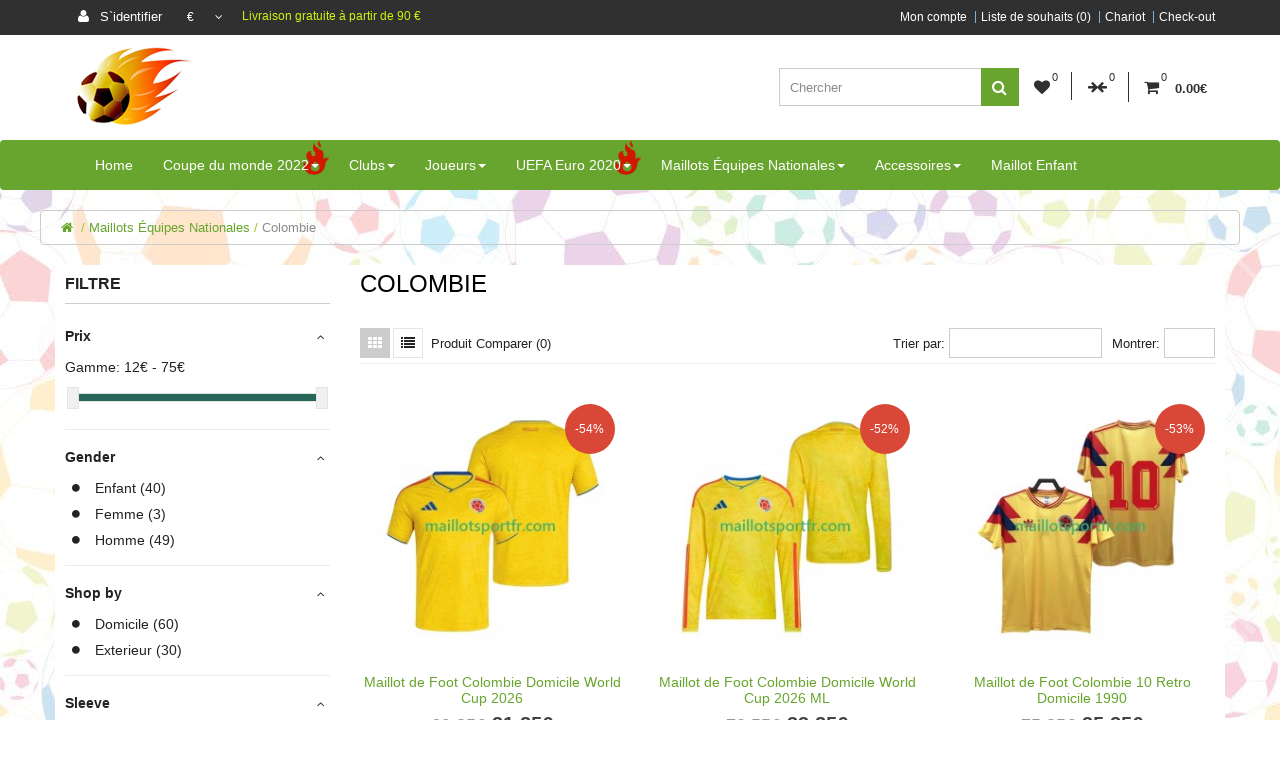

--- FILE ---
content_type: text/html; charset=utf-8
request_url: https://www.maillotsportfr.com/maillots-equipes-nationales-3039/colombie-3072
body_size: 16870
content:
<!DOCTYPE html>
<!--[if IE]><![endif]-->
<!--[if IE 8 ]><html dir="ltr" lang="fr" class="ie8"><![endif]-->
<!--[if IE 9 ]><html dir="ltr" lang="fr" class="ie9"><![endif]-->
<!--[if (gt IE 9)|!(IE)]><!-->
<html dir="ltr" lang="fr">
<!--<![endif]-->
<head>
<meta charset="UTF-8" />
<meta name="viewport" content="width=device-width, initial-scale=1, maximum-scale=1">
<title>Colombie - maillot de foot</title>
<base href="https://www.maillotsportfr.com/" />
<meta name="description" content="Tous nos vente maillot foot, fournir presque tous les types maillot, vous trouverez le nouveau maillot Colombie. Livraison gratuite en 24h dès 50€ d’achat." />
<meta name="keywords" content="Maillot de foot Colombie Pas Cher" />
<meta http-equiv="X-UA-Compatible" content="IE=edge">
<link href="https://www.maillotsportfr.com/colombie-3072" rel="canonical" />
<link href="https://www.maillotsportfr.com/colombie-3072?page=2" rel="next" />
<link href="https://www.maillotsportfr.com/image/catalog/cart.png" rel="icon" />
<script src="catalog/view/javascript/jquery/jquery-2.1.1.min.js" type="text/javascript"></script>
<link href="catalog/view/javascript/bootstrap/css/bootstrap.min.css" rel="stylesheet" media="screen" />
<script src="catalog/view/javascript/bootstrap/js/bootstrap.min.js" type="text/javascript"></script>
<link rel="stylesheet" type="text/css" href="catalog/view/theme/jersey_green/stylesheet/stylesheet.css" />
<link rel="stylesheet" type="text/css" href="catalog/view/theme/jersey_green/stylesheet/grid/1140.css" />
<link href="catalog/view/javascript/font-awesome/css/font-awesome.min.css" rel="stylesheet" type="text/css" />
<link rel="stylesheet" type="text/css" href="catalog/view/theme/jersey_green/stylesheet/responsive.css" />
<link rel="stylesheet" type="text/css" href="catalog/view/javascript/jquery-ui/css/jquery-ui.css" media="screen" />
<link rel="stylesheet" type="text/css" href="catalog/view/theme/default/stylesheet/adv_ajaxfilter.css" media="screen" />
<link rel="stylesheet" type="text/css" href="catalog/view/theme/default/stylesheet/jquery.loadmask.css" media="screen" />
<link rel="stylesheet" type="text/css" href="catalog/view/css/d_ajax_search.css" media="screen" />
<link rel="stylesheet" type="text/css" href="catalog/view/theme/default/stylesheet/pavmegamenu/style.css" media="screen" />

<script type="text/javascript" src="catalog/view/theme/jersey_green/js/owl.carousel.min.js"></script>
<script type="text/javascript" src="catalog/view/theme/jersey_green/js/common.js"></script>
<script type="text/javascript" src="catalog/view/javascript/jquery.lazyload.min.js"></script>
<script type="text/javascript" src="catalog/view/javascript/countdown/jquery.countdown_en.js"></script>
<script type="text/javascript" src="catalog/view/javascript/jquery-ui/jquery-ui.js"></script>
<script type="text/javascript" src="catalog/view/javascript/jquery.plugins.adv.js"></script>
<script type="text/javascript" src="catalog/view/javascript/adv_ajaxfilter.js"></script>
<!--[if IE 8]>
<link rel="stylesheet" type="text/css" href="catalog/view/theme/jersey_green/stylesheet/ie8.css" />
<![endif]-->
<!-- Google tag (gtag.js) -->
<script async src="https://www.googletagmanager.com/gtag/js?id=G-9NCHJ728KP"></script>
<script>
  window.dataLayer = window.dataLayer || [];
  function gtag(){dataLayer.push(arguments);}
  gtag('js', new Date());

  gtag('config', 'G-9NCHJ728KP');
</script>

<!--Start of Tawk.to Script-->
<script type="text/javascript">
var Tawk_API=Tawk_API||{}, Tawk_LoadStart=new Date();
(function(){
var s1=document.createElement("script"),s0=document.getElementsByTagName("script")[0];
s1.async=true;
s1.src='https://embed.tawk.to/63ecdea8c2f1ac1e20336cfc/1gpakbhb8';
s1.charset='UTF-8';
s1.setAttribute('crossorigin','*');
s0.parentNode.insertBefore(s1,s0);
})();
</script>
<!--End of Tawk.to Script--><!-- Custom css -->
<style>
.product-info .clean-option-image .single-option label img{max-height:50px;}.pavo-widget .widget-images{clear:both;}</style>
<!-- Custom script -->

<!-- Custom styling -->
<style>  
body { background-image:url('catalog/view/image/patterns/none.png');}
</style> 

<style>
/* body */
body { background-color:#ffffff;}
.outer_container { box-shadow:0px 0px 25px rgba(0, 0, 0, 0.1); }
/* top line */
.header_top_line_wrapper {
	background:#313030;
	border-color:#;
}
.header_top_line {
	color:#ffffff;
}
.promo_message a, 
.header_top_line .links a,
.header_top_line .login_drop_heading .log_link,
.header_top_line .currency_current .head, 
.header_top_line .language_current .head {
	color:#ffffff;
}
.header_top_line a:hover, .header_top_line b {
	color:#;
}
.shortcut .shortcut_heading i {
	border-color:#313030;
}
#menu {
	background:#;
}
#menu > ul > li > a, .mobile_menu_trigger,
#menu .shortcut .shortcut_heading i,
#menu .shortcut .shortcut_heading .count,
#menu .shortcut .shortcut_heading .total {
	color:#ffffff;
}
#menu > ul > li:hover > a,
#menu > ul > li.current > a,
#menu #cart:hover .shortcut_heading .count,
#menu #cart:hover .shortcut_heading i,
#menu #cart:hover .shortcut_heading .total,
.mobile_menu_trigger, 
.mobile_menu_trigger:hover {
	color:#ffffff;
}
#menu > ul > li:hover > a,
#menu > ul > li.current > a,
#menu #cart.shortcut:hover .shortcut_heading,
.mobile_menu_trigger, 
.mobile_menu_trigger:hover {
	background-color:#5D9429;
}
.header_main .button-search:hover,
.rich_banner .primary_background .inner .button:hover,
.box.custom.info2 .box-single i.fa,
.rich_banner .info_wrapper a,
.wishlist .shortcut_heading:hover i, 
.compare .shortcut_heading:hover i,
.box.newsletter.boxed.popup .inner .button:hover {
	color:#68A52E;
}
.primary_background,
.rich_banner .info_wrapper span:before,
.box.custom.info1 .box-single i.fa,
#cart.shortcut:hover .shortcut_heading {
	background-color:#68A52E;
}
.box.custom.info1 .box-content, 
.box.custom.info1 .box-single, 
.primary_border {
	border-color:#68A52E !important;
}
.secondary_background,
.box.custom.action1 .box-content,
a.button.second,
a.button.quickview:hover {
	background-color:#68A52E;
}
.contrast_color,
.box.custom.action2 .box-content .left,
.box.custom.action1 .box-content .button,
a.button.second:hover,
.rich_banner .secondary_background .inner .button:hover,
.cart-total tr:last-child td, 
.cart-total #total tr:last-child > td:last-child,
table.radio tr.highlight td:nth-child(3) label,
.cart-info tr.confirm_totals:last-child td {
	color:#68A52E;
}
a.button.second:hover {
	border-color:#68A52E;
}
#main .offer_background,
.product-info .hascountdown,
.deals .hascountdown,
.deals_wrapper .owl-page.active {
	background:#d94737;
}
.deals_heading, .extended_offer .price-save {
	color:#d94737;
}
.deals_wrapper, .deals_wrapper .owl-page {
	border-color:#d94737;
}
/* link hover */
a:hover,
.product-filter a:hover,
.top_header_drop_down a:hover, 
.top_header_drop_down .current, 
#login.top_header_drop_down a.forgotten:hover {
	color:#;
}
/* sale badge */
.sale_badge {
	background-color:#d94737;
}
/* price */
.price, .price-new {
	color:#;
}
/* icon hover color */
.icon:hover, .slide_arrow_next:hover, .slide_arrow_prev:hover, #cboxprevious:hover:after, #cboxnext:hover:after, #cboxclose:hover:after, #list_view_icon.active, #list_view_icon:hover, #grid_view_icon.active, #grid_view_icon:hover, .currency_current:hover, .language_current:hover, .login_drop_heading:hover, .login_drop_heading.active {
	background:#cccccc;
}
/* buttons */
/* default button */
a.button, input.button, button.button {
	background-color:#;
	color:#;
	border-color:#;
}
a.button:hover, input.button:hover, button.button:hover {
	background-color:#;
	color:#;
	border-color:#;
}
/* cart/contrast buttons */
a.button.contrast, .button.contrast, .sq_icon.contrast, input.button.contrast,
a.button.active, input.button.active, #button-confirm, .style-2 .add_to_cart { 
	background-color:#;
	color:#;
	border-color:#;
}
a.button.contrast:hover, .button.contrast:hover, .sq_icon.contrast:hover, input.button.contrast:hover,
a.button.active:hover, input.button.active:hover, #button-confirm:hover, .style-2 .add_to_cart:hover { 
	background-color:#;
	color:#;
	border-color:#;
}
</style>
<!-- Custom fonts -->
</head>
<body class="product-category-3039_3072">
<div class="outer_container style-3 boxed ">
<div class="header_wrapper 
 
 
header2">
<div class="header_top_line_wrapper">
<div class="header_top_line container">
    <div class="drop_downs_wrapper">
    	<div class="login_drop_heading contrast_font">
  		<a  class="log_link" href="https://www.maillotsportfr.com/index.php?route=account/login"><i class="fa fa-user"></i> S`identifier</a>
   		<div id="login" class="top_header_drop_down">
   		<div class="top">
   		<form action="https://www.maillotsportfr.com/index.php?route=account/login" method="post" enctype="multipart/form-data">
          Adresse e-mail<br />
          <input type="text" name="email" class="login_input" value="" />
          Mot de passe<br />
          <input type="password" name="password" class="login_input" value="" />
          <input type="submit" value="S`identifier" class="button active" />
                	</form>
       	<a href="https://www.maillotsportfr.com/index.php?route=account/forgotten" class="forgotten">mot de passe oublié</a>
      </div>
      <div id="social_login_header_holder"></div>
      <div class="bottom">
   		<span class="heading">Nouveau client</span>
       	<a href="https://www.maillotsportfr.com/index.php?route=account/register" class="button">Créer un compte</a>
      </div>
	</div>
	</div>
	  	<div class="currency_current contrast_font"> 
            <a class="head">€    <i class="fa fa-angle-down"></i></a>
                            <form action="https://www.maillotsportfr.com/index.php?route=common/currency/currency" method="post" enctype="multipart/form-data" id="currency">
    <div class="top_header_drop_down">
            <a class="current">€ Euro</a>
                <a title="Pound Sterling" onclick="$('input[name=\'code\']').attr('value', 'GBP'); $(this).parent().parent().submit();">£ Pound Sterling</a>
                <a title="US Dollar" onclick="$('input[name=\'code\']').attr('value', 'USD'); $(this).parent().parent().submit();">$ US Dollar</a>
            <input type="hidden" name="code" value="" />
  <input type="hidden" name="redirect" value="https://www.maillotsportfr.com/maillots-equipes-nationales-3039/colombie-3072" />
</div>
</form>
</div>

    </div>
      <div class="promo_message"><b style="color: #CCF211;">Livraison gratuite à partir de 90 €</b></div>
  <div class="links contrast_font">
  <a href="https://www.maillotsportfr.com/index.php?route=account/account">Mon compte</a>
  <a href="https://www.maillotsportfr.com/index.php?route=account/wishlist" id="wishlist-total">Liste de souhaits (0)</a>
  <a href="https://www.maillotsportfr.com/index.php?route=checkout/cart">Chariot</a>
  <a href="https://www.maillotsportfr.com/index.php?route=checkout/checkout">Check-out</a>
  </div>
  <div class="clearfix"></div>
</div>
</div>
<div class="header">
<div class="header_main container">
  <div class="header_right"> 
    <div class="logo"><a href="https://www.maillotsportfr.com/index.php?route=common/home"><img src="https://www.maillotsportfr.com/image/catalog/banner/logo.png" title="maillotsportfr.co.ltd" alt="maillotsportfr.co.ltd" /></a></div>
     <div id="search">
<button class="fa fa-search button-search"></button>
<input type="text" name="search" class="search_input" placeholder="Chercher" value="" />
</div>   <div class="mobile_clear"></div>
  <!-- Position for header login, lang, curr, in the header main -->
	      	<div class="shortcuts_wrapper">
       	<div class="shortcut wishlist">
<a class="shortcut_heading" id="header_wishlist" href="https://www.maillotsportfr.com/index.php?route=account/wishlist"><i class="fa fa-heart"></i><span class="count">0</span></a>
</div>  

<div class="shortcut compare">dss
<a class="shortcut_heading" id="header_compare" href="https://www.maillotsportfr.com/index.php?route=product/compare"><i class="fa fa-arrow-right"></i><i class="fa fa-arrow-left"></i><span class="count">0</span></a>
</div>
        <div id="cart" class="shortcut">
 <a class="shortcut_heading" href="https://www.maillotsportfr.com/index.php?route=checkout/cart" id="cart-total"><i class="fa fa-shopping-cart"></i><span class="count">0</span> <span class="total contrast_font mobile_hide">0.00€</span></a>
  <div class="content">
        <div class="empty main_font">Votre panier est vide!</div>
      </div>
  </div>        </div>
    	        </div> <!-- header_right ends -->
	</div> <!-- header ends -->
    
<!-- <div class="menu_wrapper">
<div class="container menu_border"></div>
<div class="container menu_holder">
<div id="menu">
    	<a class="mobile_menu_trigger up_to_tablet"><i class="fa fa-bars"></i> Menu</a>
  <ul class="only_desktop">
	<li class="home only_desktop enabled"><a href="https://www.maillotsportfr.com/index.php?route=common/home">Accueil</a></li>
                                                             </ul>
    </div> 
</div> 
</div> --> <!-- menu_wrapper ends -->

<nav id="pav-megamenu" class="navbar navbar-default pav-megamenu">
<div class="container">
	<div class="navbar-header">
	  <button type="button" class="navbar-toggle collapsed" data-toggle="collapse" data-target="#bs-megamenu">
	  	<i class="fa fa-bars"></i>
	  </button>
	</div>
	<div class="collapse navbar-collapse" id="bs-megamenu">
		<ul class="nav navbar-nav megamenu"><li class="home" ><a href=""><span class="menu-title">Home</span></a></li><li class="hot-label aligned-fullwidth parent dropdown " ><a href="https://www.maillotsportfr.com/coupe-du-monde-2022-3286" class="dropdown-toggle" data-toggle="dropdown"><span class="menu-title">Coupe du monde 2022</span><b class="caret"></b></a><div class="dropdown-menu"  ><div class="dropdown-menu-inner"><div class="row"><div class="mega-col col-xs-12 col-sm-12 col-md-12 " > <div class="mega-col-inner"><div class="pavo-widget" id="pavowid-54697e9abd218ac"><div class="pavo-widget" id="pavowid-1957609582">
<div class="">
	<ul class="content">
				<li>
            <a href="https://www.maillotsportfr.com/coupe-du-monde-2022-3286/allemagne-3291">
            	                <span>Allemagne</span>
            </a>
        </li>
				<li>
            <a href="https://www.maillotsportfr.com/coupe-du-monde-2022-3286/angleterre-3289">
            	                <span>Angleterre</span>
            </a>
        </li>
				<li>
            <a href="https://www.maillotsportfr.com/coupe-du-monde-2022-3286/arabie-saoudite-3307">
            	                <span>Arabie Saoudite</span>
            </a>
        </li>
				<li>
            <a href="https://www.maillotsportfr.com/coupe-du-monde-2022-3286/argentine-3287">
            	                <span>Argentine</span>
            </a>
        </li>
				<li>
            <a href="https://www.maillotsportfr.com/coupe-du-monde-2022-3286/australie-3309">
            	                <span>Australie</span>
            </a>
        </li>
				<li>
            <a href="https://www.maillotsportfr.com/coupe-du-monde-2022-3286/belgique-3315">
            	                <span>Belgique</span>
            </a>
        </li>
				<li>
            <a href="https://www.maillotsportfr.com/coupe-du-monde-2022-3286/bresil-3318">
            	                <span>Brésil</span>
            </a>
        </li>
				<li>
            <a href="https://www.maillotsportfr.com/coupe-du-monde-2022-3286/cameroun-3288">
            	                <span>Cameroun</span>
            </a>
        </li>
				<li>
            <a href="https://www.maillotsportfr.com/coupe-du-monde-2022-3286/canada-3316">
            	                <span>Canada</span>
            </a>
        </li>
				<li>
            <a href="https://www.maillotsportfr.com/coupe-du-monde-2022-3286/coree-du-sud-3320">
            	                <span>Corée du Sud</span>
            </a>
        </li>
				<li>
            <a href="https://www.maillotsportfr.com/coupe-du-monde-2022-3286/costa-rica-3313">
            	                <span>Costa Rica</span>
            </a>
        </li>
				<li>
            <a href="https://www.maillotsportfr.com/coupe-du-monde-2022-3286/croatie-3317">
            	                <span>Croatie</span>
            </a>
        </li>
				<li>
            <a href="https://www.maillotsportfr.com/coupe-du-monde-2022-3286/danemark-3310">
            	                <span>Danemark</span>
            </a>
        </li>
				<li>
            <a href="https://www.maillotsportfr.com/coupe-du-monde-2022-3286/equateur-3303">
            	                <span>Equateur</span>
            </a>
        </li>
				<li>
            <a href="https://www.maillotsportfr.com/coupe-du-monde-2022-3286/espagne-3312">
            	                <span>Espagne</span>
            </a>
        </li>
				<li>
            <a href="https://www.maillotsportfr.com/coupe-du-monde-2022-3286/etats-unis-3305">
            	                <span>Etats-Unis</span>
            </a>
        </li>
				<li>
            <a href="https://www.maillotsportfr.com/coupe-du-monde-2022-3286/france-3290">
            	                <span>France</span>
            </a>
        </li>
				<li>
            <a href="https://www.maillotsportfr.com/coupe-du-monde-2022-3286/ghana-3292">
            	                <span>Ghana</span>
            </a>
        </li>
				<li>
            <a href="https://www.maillotsportfr.com/coupe-du-monde-2022-3286/iran-3304">
            	                <span>Iran</span>
            </a>
        </li>
				<li>
            <a href="https://www.maillotsportfr.com/coupe-du-monde-2022-3286/japon-3314">
            	                <span>Japon</span>
            </a>
        </li>
				<li>
            <a href="https://www.maillotsportfr.com/coupe-du-monde-2022-3286/maroc-3293">
            	                <span>Maroc</span>
            </a>
        </li>
				<li>
            <a href="https://www.maillotsportfr.com/coupe-du-monde-2022-3286/mexique-3300">
            	                <span>Mexique</span>
            </a>
        </li>
				<li>
            <a href="https://www.maillotsportfr.com/coupe-du-monde-2022-3286/pays-de-galles-3306">
            	                <span>Pays de Galles</span>
            </a>
        </li>
				<li>
            <a href="https://www.maillotsportfr.com/coupe-du-monde-2022-3286/pays-bas-3294">
            	                <span>Pays-Bas</span>
            </a>
        </li>
				<li>
            <a href="https://www.maillotsportfr.com/coupe-du-monde-2022-3286/pologne-3308">
            	                <span>Pologne</span>
            </a>
        </li>
				<li>
            <a href="https://www.maillotsportfr.com/coupe-du-monde-2022-3286/portugal-3319">
            	                <span>Portugal</span>
            </a>
        </li>
				<li>
            <a href="https://www.maillotsportfr.com/coupe-du-monde-2022-3286/qatar-3302">
            	                <span>Qatar</span>
            </a>
        </li>
				<li>
            <a href="https://www.maillotsportfr.com/coupe-du-monde-2022-3286/senegal-3295">
            	                <span>Sénégal</span>
            </a>
        </li>
				<li>
            <a href="https://www.maillotsportfr.com/coupe-du-monde-2022-3286/serbie-3296">
            	                <span>Serbie</span>
            </a>
        </li>
				<li>
            <a href="https://www.maillotsportfr.com/coupe-du-monde-2022-3286/suisse-3297">
            	                <span>Suisse</span>
            </a>
        </li>
				<li>
            <a href="https://www.maillotsportfr.com/coupe-du-monde-2022-3286/tunisie-3311">
            	                <span>Tunisie</span>
            </a>
        </li>
				<li>
            <a href="https://www.maillotsportfr.com/coupe-du-monde-2022-3286/uruguay-3298">
            	                <span>Uruguay</span>
            </a>
        </li>
			</ul>
</div></div></div></div></div></div></div></div></li><li class="special-list aligned-fullwidth parent dropdown " ><a href="" class="dropdown-toggle" data-toggle="dropdown"><span class="menu-title">Clubs</span><b class="caret"></b></a><div class="dropdown-menu"  ><div class="dropdown-menu-inner"><div class="row"><div class="mega-col col-xs-12 col-sm-12 col-md-2 " > <div class="mega-col-inner"><div class="pavo-widget" id="pavowid-14697e9abd23fbe"><div class="pavo-widget" id="pavowid-1789103186"><div class="widget-images   ">
		<div class="widget-inner clearfix">
		 <div class="image-item">
         			 		<a href="/premier-league-3043"><img class="img-responsive" alt=" " src="https://www.maillotsportfr.com/image/cache/catalog/banner/premier-league-150x65.jpg"/></a>
            		 			  
		 </div>
	</div>
</div>
</div></div><div class="pavo-widget" id="pavowid-15697e9abd24946"><div class="pavo-widget" id="pavowid-1732529553">
<div class="">
	<ul class="content">
				<li>
            <a href="https://www.maillotsportfr.com/premier-league-3043/arsenal-3044">
            	                <span>Arsenal</span>
            </a>
        </li>
				<li>
            <a href="https://www.maillotsportfr.com/premier-league-3043/aston-villa-3218">
            	                <span>Aston Villa</span>
            </a>
        </li>
				<li>
            <a href="https://www.maillotsportfr.com/premier-league-3043/bournemouth-3325">
            	                <span>Bournemouth</span>
            </a>
        </li>
				<li>
            <a href="https://www.maillotsportfr.com/premier-league-3043/brentford-3326">
            	                <span>Brentford</span>
            </a>
        </li>
				<li>
            <a href="https://www.maillotsportfr.com/premier-league-3043/chelsea-3052">
            	                <span>Chelsea</span>
            </a>
        </li>
				<li>
            <a href="https://www.maillotsportfr.com/premier-league-3043/crystal-palace-3328">
            	                <span>Crystal Palace</span>
            </a>
        </li>
				<li>
            <a href="https://www.maillotsportfr.com/premier-league-3043/everton-3173">
            	                <span>Everton</span>
            </a>
        </li>
				<li>
            <a href="https://www.maillotsportfr.com/premier-league-3043/fulham-3330">
            	                <span>Fulham</span>
            </a>
        </li>
				<li>
            <a href="https://www.maillotsportfr.com/premier-league-3043/leicester-city-3219">
            	                <span>Leicester City</span>
            </a>
        </li>
				<li>
            <a href="https://www.maillotsportfr.com/premier-league-3043/liverpool-3057">
            	                <span>Liverpool</span>
            </a>
        </li>
				<li>
            <a href="https://www.maillotsportfr.com/premier-league-3043/manchester-city-3058">
            	                <span>Manchester City</span>
            </a>
        </li>
				<li>
            <a href="https://www.maillotsportfr.com/premier-league-3043/manchester-united-3061">
            	                <span>Manchester United</span>
            </a>
        </li>
				<li>
            <a href="https://www.maillotsportfr.com/premier-league-3043/newcastle-united-3207">
            	                <span>Newcastle United</span>
            </a>
        </li>
				<li>
            <a href="https://www.maillotsportfr.com/premier-league-3043/nottingham-forest-3332">
            	                <span>Nottingham Forest</span>
            </a>
        </li>
				<li>
            <a href="https://www.maillotsportfr.com/premier-league-3043/southampton-3209">
            	                <span>Southampton</span>
            </a>
        </li>
				<li>
            <a href="https://www.maillotsportfr.com/premier-league-3043/stoke-city-3215">
            	                <span>Stoke City</span>
            </a>
        </li>
				<li>
            <a href="https://www.maillotsportfr.com/premier-league-3043/sunderland-3335">
            	                <span>Sunderland</span>
            </a>
        </li>
				<li>
            <a href="https://www.maillotsportfr.com/premier-league-3043/tottenham-hotspur-3211">
            	                <span>Tottenham Hotspur</span>
            </a>
        </li>
				<li>
            <a href="https://www.maillotsportfr.com/premier-league-3043/west-ham-united-3201">
            	                <span>West Ham United</span>
            </a>
        </li>
				<li>
            <a href="https://www.maillotsportfr.com/premier-league-3043/wolverhampton-wanderers-3254">
            	                <span>Wolverhampton Wanderers</span>
            </a>
        </li>
			</ul>
</div></div></div></div></div><div class="mega-col col-xs-12 col-sm-12 col-md-2 " > <div class="mega-col-inner"><div class="pavo-widget" id="pavowid-16697e9abd26e94"><div class="pavo-widget" id="pavowid-830883420"><div class="widget-images   ">
		<div class="widget-inner clearfix">
		 <div class="image-item">
         			 		<a href="/serie-a-3054"><img class="img-responsive" alt=" " src="https://www.maillotsportfr.com/image/cache/catalog/banner/Serie-A-150x65.jpg"/></a>
            		 			  
		 </div>
	</div>
</div>
</div></div><div class="pavo-widget" id="pavowid-17697e9abd27b1d"><div class="pavo-widget" id="pavowid-239697648">
<div class="">
	<ul class="content">
				<li>
            <a href="https://www.maillotsportfr.com/serie-a-3054/ac-milan-3203">
            	                <span>AC Milan</span>
            </a>
        </li>
				<li>
            <a href="https://www.maillotsportfr.com/serie-a-3054/ac-fiorentina-3217">
            	                <span>ACF Fiorentina</span>
            </a>
        </li>
				<li>
            <a href="https://www.maillotsportfr.com/serie-a-3054/as-roma-3159">
            	                <span>AS Roma</span>
            </a>
        </li>
				<li>
            <a href="https://www.maillotsportfr.com/serie-a-3054/atalanta-3260">
            	                <span>Atalanta</span>
            </a>
        </li>
				<li>
            <a href="https://www.maillotsportfr.com/serie-a-3054/cagliari-3327">
            	                <span>Cagliari</span>
            </a>
        </li>
				<li>
            <a href="https://www.maillotsportfr.com/serie-a-3054/inter-milan-3178">
            	                <span>Inter Milan</span>
            </a>
        </li>
				<li>
            <a href="https://www.maillotsportfr.com/serie-a-3054/juventus-3055">
            	                <span>Juventus</span>
            </a>
        </li>
				<li>
            <a href="https://www.maillotsportfr.com/serie-a-3054/palermo-3333">
            	                <span>Palermo</span>
            </a>
        </li>
				<li>
            <a href="https://www.maillotsportfr.com/serie-a-3054/ss-lazio-3214">
            	                <span>SS Lazio</span>
            </a>
        </li>
				<li>
            <a href="https://www.maillotsportfr.com/serie-a-3054/ssc-naples-3220">
            	                <span>SSC Naples</span>
            </a>
        </li>
				<li>
            <a href="https://www.maillotsportfr.com/serie-a-3054/venezia-3337">
            	                <span>Venezia</span>
            </a>
        </li>
			</ul>
</div></div></div><div class="pavo-widget" id="pavowid-36697e9abd28f27"><div class="pavo-widget" id="pavowid-1198408466"><div class="widget-images   ">
		<div class="widget-inner clearfix">
		 <div class="image-item">
         			 		<a href="/la-liga-3045"><img class="img-responsive" alt=" " src="https://www.maillotsportfr.com/image/cache/catalog/banner/La-Liga-150x65.jpg"/></a>
            		 			  
		 </div>
	</div>
</div>
</div></div><div class="pavo-widget" id="pavowid-37697e9abd29b62"><div class="pavo-widget" id="pavowid-566751685">
<div class="">
	<ul class="content">
				<li>
            <a href="https://www.maillotsportfr.com/la-liga-3045/athletic-bilbao-3160">
            	                <span>Athletic Bilbao</span>
            </a>
        </li>
				<li>
            <a href="https://www.maillotsportfr.com/la-liga-3045/atletico-madrid-3046">
            	                <span>Atlético Madrid</span>
            </a>
        </li>
				<li>
            <a href="https://www.maillotsportfr.com/la-liga-3045/barcelone-3047">
            	                <span>Barcelone</span>
            </a>
        </li>
				<li>
            <a href="https://www.maillotsportfr.com/la-liga-3045/rcd-espanyol-3231">
            	                <span>RCD Espanyol</span>
            </a>
        </li>
				<li>
            <a href="https://www.maillotsportfr.com/la-liga-3045/real-betis-3224">
            	                <span>Real Betis</span>
            </a>
        </li>
				<li>
            <a href="https://www.maillotsportfr.com/la-liga-3045/real-madrid-3192">
            	                <span>Real Madrid</span>
            </a>
        </li>
				<li>
            <a href="https://www.maillotsportfr.com/la-liga-3045/real-sociedad-3226">
            	                <span>Real Sociedad</span>
            </a>
        </li>
				<li>
            <a href="https://www.maillotsportfr.com/la-liga-3045/seville-fc-3221">
            	                <span>Séville FC</span>
            </a>
        </li>
				<li>
            <a href="https://www.maillotsportfr.com/la-liga-3045/valence-cf-3199">
            	                <span>Valence CF</span>
            </a>
        </li>
			</ul>
</div></div></div></div></div><div class="mega-col col-xs-12 col-sm-12 col-md-2 " > <div class="mega-col-inner"><div class="pavo-widget" id="pavowid-18697e9abd2b7d5"><div class="pavo-widget" id="pavowid-2090483347"><div class="widget-images   ">
		<div class="widget-inner clearfix">
		 <div class="image-item">
         			 		<a href="/bundesliga-3050"><img class="img-responsive" alt=" " src="https://www.maillotsportfr.com/image/cache/catalog/banner/Bundesliga-150x65.jpg"/></a>
            		 			  
		 </div>
	</div>
</div>
</div></div><div class="pavo-widget" id="pavowid-19697e9abd2c5a9"><div class="pavo-widget" id="pavowid-484733916">
<div class="">
	<ul class="content">
				<li>
            <a href="https://www.maillotsportfr.com/bundesliga-3050/bayer-leverkusen-3163">
            	                <span>Bayer Leverkusen</span>
            </a>
        </li>
				<li>
            <a href="https://www.maillotsportfr.com/bundesliga-3050/bayern-munich-3051">
            	                <span>Bayern Munich</span>
            </a>
        </li>
				<li>
            <a href="https://www.maillotsportfr.com/bundesliga-3050/borussia-dortmund-3053">
            	                <span>Borussia Dortmund</span>
            </a>
        </li>
				<li>
            <a href="https://www.maillotsportfr.com/bundesliga-3050/borussia-monchengladbach-3272">
            	                <span>Borussia Monchengladbach</span>
            </a>
        </li>
				<li>
            <a href="https://www.maillotsportfr.com/bundesliga-3050/eintracht-frankfurt-3329">
            	                <span>Eintracht Frankfurt</span>
            </a>
        </li>
				<li>
            <a href="https://www.maillotsportfr.com/bundesliga-3050/fc-koln-3275">
            	                <span>FC Köln</span>
            </a>
        </li>
				<li>
            <a href="https://www.maillotsportfr.com/bundesliga-3050/fc-schalke-04-3212">
            	                <span>FC Schalke 04</span>
            </a>
        </li>
				<li>
            <a href="https://www.maillotsportfr.com/bundesliga-3050/hambourg-sv-3213">
            	                <span>Hambourg SV</span>
            </a>
        </li>
				<li>
            <a href="https://www.maillotsportfr.com/bundesliga-3050/mainz-05-3331">
            	                <span>MAINZ 05</span>
            </a>
        </li>
				<li>
            <a href="https://www.maillotsportfr.com/bundesliga-3050/rb-leipzig-3334">
            	                <span>RB Leipzig</span>
            </a>
        </li>
				<li>
            <a href="https://www.maillotsportfr.com/bundesliga-3050/union-berlin-3336">
            	                <span>Union Berlin</span>
            </a>
        </li>
				<li>
            <a href="https://www.maillotsportfr.com/bundesliga-3050/vfl-wolfsbourg-3216">
            	                <span>VfL Wolfsburg</span>
            </a>
        </li>
				<li>
            <a href="https://www.maillotsportfr.com/bundesliga-3050/werder-breme-3233">
            	                <span>Werder Brême</span>
            </a>
        </li>
			</ul>
</div></div></div><div class="pavo-widget" id="pavowid-38697e9abd2e166"><div class="pavo-widget" id="pavowid-2086851847"><div class="widget-images   ">
		<div class="widget-inner clearfix">
		 <div class="image-item">
         			 		<a href="/ligue-1-3185"><img class="img-responsive" alt=" " src="https://www.maillotsportfr.com/image/cache/catalog/banner/Ligue-1-150x65.jpg"/></a>
            		 			  
		 </div>
	</div>
</div>
</div></div><div class="pavo-widget" id="pavowid-39697e9abd2ede4"><div class="pavo-widget" id="pavowid-1197409473">
<div class="">
	<ul class="content">
				<li>
            <a href="https://www.maillotsportfr.com/ligue-1-3185/as-monaco-3204">
            	                <span>AS Monaco</span>
            </a>
        </li>
				<li>
            <a href="https://www.maillotsportfr.com/ligue-1-3185/lille-osc-3279">
            	                <span>LOSC Lille</span>
            </a>
        </li>
				<li>
            <a href="https://www.maillotsportfr.com/ligue-1-3185/olympique-de-marseille-3208">
            	                <span>Olympique de Marseille</span>
            </a>
        </li>
				<li>
            <a href="https://www.maillotsportfr.com/ligue-1-3185/olympique-lyonnais-3186">
            	                <span>Olympique lyonnais</span>
            </a>
        </li>
				<li>
            <a href="https://www.maillotsportfr.com/ligue-1-3185/paris-saint-germain-3188">
            	                <span>Paris Saint Germain</span>
            </a>
        </li>
			</ul>
</div></div></div></div></div><div class="mega-col col-xs-12 col-sm-12 col-md-2 " > <div class="mega-col-inner"><div class="pavo-widget" id="pavowid-20697e9abd301cf"><div class="pavo-widget" id="pavowid-866969968"><div class="widget-images   ">
		<div class="widget-inner clearfix">
		 <div class="image-item">
         			 		<a href="/mls-3161"><img class="img-responsive" alt=" " src="https://www.maillotsportfr.com/image/cache/catalog/banner/mls-150x65.jpg"/></a>
            		 			  
		 </div>
	</div>
</div>
</div></div><div class="pavo-widget" id="pavowid-21697e9abd30b88"><div class="pavo-widget" id="pavowid-1818417665">
<div class="">
	<ul class="content">
				<li>
            <a href="https://www.maillotsportfr.com/mls-3161/atlanta-united-fc-3162">
            	                <span>Atlanta United FC</span>
            </a>
        </li>
				<li>
            <a href="https://www.maillotsportfr.com/mls-3161/los-angeles-fc-3179">
            	                <span>Los Angeles FC</span>
            </a>
        </li>
				<li>
            <a href="https://www.maillotsportfr.com/mls-3161/los-angeles-galaxy-3180">
            	                <span>Los Angeles Galaxy</span>
            </a>
        </li>
				<li>
            <a href="https://www.maillotsportfr.com/mls-3161/montreal-impact-3181">
            	                <span>Montréal Impact</span>
            </a>
        </li>
				<li>
            <a href="https://www.maillotsportfr.com/mls-3161/new-york-city-fc-3183">
            	                <span>New York City FC</span>
            </a>
        </li>
				<li>
            <a href="https://www.maillotsportfr.com/mls-3161/orlando-city-3187">
            	                <span>Orlando City</span>
            </a>
        </li>
				<li>
            <a href="https://www.maillotsportfr.com/mls-3161/portland-timbers-3189">
            	                <span>Portland Timbers</span>
            </a>
        </li>
				<li>
            <a href="https://www.maillotsportfr.com/mls-3161/seattle-sounders-3195">
            	                <span>Seattle Sounders</span>
            </a>
        </li>
				<li>
            <a href="https://www.maillotsportfr.com/mls-3161/sporting-kansas-city-3197">
            	                <span>Sporting Kansas City</span>
            </a>
        </li>
				<li>
            <a href="https://www.maillotsportfr.com/mls-3161/toronto-fc-3230">
            	                <span>Toronto FC</span>
            </a>
        </li>
				<li>
            <a href="https://www.maillotsportfr.com/mls-3161/vancouver-whitecaps-3200">
            	                <span>Vancouver Whitecaps</span>
            </a>
        </li>
			</ul>
</div></div></div><div class="pavo-widget" id="pavowid-40697e9abd31be7"><div class="pavo-widget" id="pavowid-1946764560"><div class="widget-images   ">
		<div class="widget-inner clearfix">
		 <div class="image-item">
         			 		<a href="/brasileirao-chevrolet-3170"><img class="img-responsive" alt=" " src="https://www.maillotsportfr.com/image/cache/catalog/banner/brazil-football-150x65.jpg"/></a>
            		 			  
		 </div>
	</div>
</div>
</div></div><div class="pavo-widget" id="pavowid-41697e9abd32403"><div class="pavo-widget" id="pavowid-1168661052">
<div class="">
	<ul class="content">
				<li>
            <a href="https://www.maillotsportfr.com/brasileirao-chevrolet-3170/corinthians-3171">
            	                <span>Corinthians</span>
            </a>
        </li>
				<li>
            <a href="https://www.maillotsportfr.com/brasileirao-chevrolet-3170/cruzeiro-3234">
            	                <span>Cruzeiro</span>
            </a>
        </li>
				<li>
            <a href="https://www.maillotsportfr.com/brasileirao-chevrolet-3170/flamengo-3172">
            	                <span>Flamengo</span>
            </a>
        </li>
				<li>
            <a href="https://www.maillotsportfr.com/brasileirao-chevrolet-3170/fluminense-3256">
            	                <span>Fluminense</span>
            </a>
        </li>
				<li>
            <a href="https://www.maillotsportfr.com/brasileirao-chevrolet-3170/gremio-3255">
            	                <span>Gremio</span>
            </a>
        </li>
				<li>
            <a href="https://www.maillotsportfr.com/brasileirao-chevrolet-3170/palmeiras-3225">
            	                <span>Palmeiras</span>
            </a>
        </li>
				<li>
            <a href="https://www.maillotsportfr.com/brasileirao-chevrolet-3170/santos-fc-3257">
            	                <span>Santos FC</span>
            </a>
        </li>
				<li>
            <a href="https://www.maillotsportfr.com/brasileirao-chevrolet-3170/sao-paulo-3229">
            	                <span>São Paulo</span>
            </a>
        </li>
			</ul>
</div></div></div></div></div><div class="mega-col col-xs-12 col-sm-12 col-md-2 " > <div class="mega-col-inner"><div class="pavo-widget" id="pavowid-28697e9abd33859"><div class="pavo-widget" id="pavowid-1323457818"><div class="widget-images   ">
		<div class="widget-inner clearfix">
		 <div class="image-item">
         			 		<a href="/liga-mx-3167"><img class="img-responsive" alt=" " src="https://www.maillotsportfr.com/image/cache/catalog/banner/mexico-football-150x65.jpg"/></a>
            		 			  
		 </div>
	</div>
</div>
</div></div><div class="pavo-widget" id="pavowid-29697e9abd34397"><div class="pavo-widget" id="pavowid-1112354587">
<div class="">
	<ul class="content">
				<li>
            <a href="https://www.maillotsportfr.com/liga-mx-3167/cd-guadalajara-3177">
            	                <span>CD Guadalajara</span>
            </a>
        </li>
				<li>
            <a href="https://www.maillotsportfr.com/liga-mx-3167/cf-monterrey-3168">
            	                <span>CF Monterrey</span>
            </a>
        </li>
				<li>
            <a href="https://www.maillotsportfr.com/liga-mx-3167/club-america-3169">
            	                <span>Club América</span>
            </a>
        </li>
				<li>
            <a href="https://www.maillotsportfr.com/liga-mx-3167/cruz-azul-3206">
            	                <span>Cruz Azul</span>
            </a>
        </li>
				<li>
            <a href="https://www.maillotsportfr.com/liga-mx-3167/pumas-unam-3191">
            	                <span>Pumas UNAM</span>
            </a>
        </li>
				<li>
            <a href="https://www.maillotsportfr.com/liga-mx-3167/tigres-uanl-3198">
            	                <span>Tigres UANL</span>
            </a>
        </li>
			</ul>
</div></div></div><div class="pavo-widget" id="pavowid-42697e9abd35495"><div class="pavo-widget" id="pavowid-1928428619"><div class="widget-images   ">
		<div class="widget-inner clearfix">
		 <div class="image-item">
         			 		<a href="/liga-nos-3174"><img class="img-responsive" alt=" " src="https://www.maillotsportfr.com/image/cache/catalog/banner/portugal-football-150x65.jpg"/></a>
            		 			  
		 </div>
	</div>
</div>
</div></div><div class="pavo-widget" id="pavowid-43697e9abd35e69"><div class="pavo-widget" id="pavowid-493167063">
<div class="">
	<ul class="content">
				<li>
            <a href="https://www.maillotsportfr.com/liga-nos-3174/benfica-lisbonne-3205">
            	                <span>Benfica Lisbonne</span>
            </a>
        </li>
				<li>
            <a href="https://www.maillotsportfr.com/liga-nos-3174/fc-porto-3175">
            	                <span>FC Porto</span>
            </a>
        </li>
				<li>
            <a href="https://www.maillotsportfr.com/liga-nos-3174/sporting-cp-3210">
            	                <span>Sporting CP</span>
            </a>
        </li>
			</ul>
</div></div></div></div></div><div class="mega-col col-xs-12 col-sm-12 col-md-2 " > <div class="mega-col-inner"><div class="pavo-widget" id="pavowid-46697e9abd37327"><div class="pavo-widget" id="pavowid-146746116"><div class="widget-images   ">
		<div class="widget-inner clearfix">
		 <div class="image-item">
         			 		<a href="/scottish-premiership-3165"><img class="img-responsive" alt=" " src="https://www.maillotsportfr.com/image/cache/catalog/banner/scottish-football-150x65.png"/></a>
            		 			  
		 </div>
	</div>
</div>
</div></div><div class="pavo-widget" id="pavowid-47697e9abd383a9"><div class="pavo-widget" id="pavowid-1279904342">
<div class="">
	<ul class="content">
				<li>
            <a href="https://www.maillotsportfr.com/scottish-premiership-3165/aberdeen-3271">
            	                <span>Aberdeen</span>
            </a>
        </li>
				<li>
            <a href="https://www.maillotsportfr.com/scottish-premiership-3165/celtic-glasgow-3166">
            	                <span>Celtic Glasgow</span>
            </a>
        </li>
				<li>
            <a href="https://www.maillotsportfr.com/scottish-premiership-3165/hibernian-3277">
            	                <span>Hibernian</span>
            </a>
        </li>
				<li>
            <a href="https://www.maillotsportfr.com/scottish-premiership-3165/rangers-3258">
            	                <span>Rangers</span>
            </a>
        </li>
			</ul>
</div></div></div><div class="pavo-widget" id="pavowid-48697e9abd39555"><div class="pavo-widget" id="pavowid-909922544"><div class="widget-images   ">
		<div class="widget-inner clearfix">
		 <div class="image-item">
         			 		<a href="/superliga-argentina-3193"><img class="img-responsive" alt=" " src="https://www.maillotsportfr.com/image/cache/catalog/banner/argentina-football-150x65.jpg"/></a>
            		 			  
		 </div>
	</div>
</div>
</div></div><div class="pavo-widget" id="pavowid-49697e9abd3a15f"><div class="pavo-widget" id="pavowid-1869360062">
<div class="">
	<ul class="content">
				<li>
            <a href="https://www.maillotsportfr.com/superliga-argentina-3193/boca-juniors-3222">
            	                <span>Boca Juniors</span>
            </a>
        </li>
				<li>
            <a href="https://www.maillotsportfr.com/superliga-argentina-3193/racing-club-3281">
            	                <span>Racing Club</span>
            </a>
        </li>
				<li>
            <a href="https://www.maillotsportfr.com/superliga-argentina-3193/river-plate-3194">
            	                <span>River Plate</span>
            </a>
        </li>
				<li>
            <a href="https://www.maillotsportfr.com/superliga-argentina-3193/velez-sarsfield-3283">
            	                <span>Vélez Sársfield</span>
            </a>
        </li>
			</ul>
</div></div></div><div class="pavo-widget" id="pavowid-50697e9abd3b10b"><div class="pavo-widget" id="pavowid-2062188002"><div class="widget-images   ">
		<div class="widget-inner clearfix">
		 <div class="image-item">
         			 		<a href="/eredivisie-3157"><img class="img-responsive" alt=" " src="https://www.maillotsportfr.com/image/cache/catalog/banner/eredivisie-150x65.jpg"/></a>
            		 			  
		 </div>
	</div>
</div>
</div></div><div class="pavo-widget" id="pavowid-51697e9abd3be58"><div class="pavo-widget" id="pavowid-1880638075">
<div class="">
	<ul class="content">
				<li>
            <a href="https://www.maillotsportfr.com/eredivisie-3157/ajax-amsterdam-3158">
            	                <span>Ajax Amsterdam</span>
            </a>
        </li>
				<li>
            <a href="https://www.maillotsportfr.com/eredivisie-3157/feyenoord-rotterdam-3223">
            	                <span>Feyenoord Rotterdam</span>
            </a>
        </li>
				<li>
            <a href="https://www.maillotsportfr.com/eredivisie-3157/psv-eindhoven-3190">
            	                <span>PSV Eindhoven</span>
            </a>
        </li>
			</ul>
</div></div></div></div></div></div></div></div></li><li class=" aligned-fullwidth parent dropdown " ><a href="https://www.maillotsportfr.com/joueurs-3048" class="dropdown-toggle" data-toggle="dropdown"><span class="menu-title">Joueurs</span><b class="caret"></b></a><div class="dropdown-menu"  ><div class="dropdown-menu-inner"><div class="row"><div class="mega-col col-xs-12 col-sm-12 col-md-12 " > <div class="mega-col-inner"><div class="pavo-widget" id="pavowid-52697e9abd3d15a"><div class="pavo-widget" id="pavowid-1420750539">
<div class="">
	<ul class="content">
				<li>
            <a href="https://www.maillotsportfr.com/joueurs-3048/kun-aguero-3060">
            	                <span>Agüero</span>
            </a>
        </li>
				<li>
            <a href="https://www.maillotsportfr.com/joueurs-3048/Cole-Palmer-3344">
            	                <span>Cole Palmer</span>
            </a>
        </li>
				<li>
            <a href="https://www.maillotsportfr.com/joueurs-3048/kevin-de-bruyne-3059">
            	                <span>De Bruyne</span>
            </a>
        </li>
				<li>
            <a href="https://www.maillotsportfr.com/joueurs-3048/Desire-Doue-3342">
            	                <span>Desire Doue</span>
            </a>
        </li>
				<li>
            <a href="https://www.maillotsportfr.com/joueurs-3048/paulo-dybala-3056">
            	                <span>Dybala</span>
            </a>
        </li>
				<li>
            <a href="https://www.maillotsportfr.com/joueurs-3048/Erling-Haaland-3340">
            	                <span>Erling Haaland</span>
            </a>
        </li>
				<li>
            <a href="https://www.maillotsportfr.com/joueurs-3048/Gianluigi-Donnarumma-3338">
            	                <span>Gianluigi Donnarumma</span>
            </a>
        </li>
				<li>
            <a href="https://www.maillotsportfr.com/joueurs-3048/eden-hazard-3070">
            	                <span>Hazard</span>
            </a>
        </li>
				<li>
            <a href="https://www.maillotsportfr.com/joueurs-3048/Lamine-Yamal-3339">
            	                <span>Lamine Yamal</span>
            </a>
        </li>
				<li>
            <a href="https://www.maillotsportfr.com/joueurs-3048/romelu-lukaku-3071">
            	                <span>Lukaku</span>
            </a>
        </li>
				<li>
            <a href="https://www.maillotsportfr.com/joueurs-3048/m-salah-3154">
            	                <span>M.Salah</span>
            </a>
        </li>
				<li>
            <a href="https://www.maillotsportfr.com/joueurs-3048/kylian-mbappe-3140">
            	                <span>Mbappé</span>
            </a>
        </li>
				<li>
            <a href="https://www.maillotsportfr.com/joueurs-3048/lionel-messi-3066">
            	                <span>Messi</span>
            </a>
        </li>
				<li>
            <a href="https://www.maillotsportfr.com/joueurs-3048/Mike-Maignan-3345">
            	                <span>Mike Maignan</span>
            </a>
        </li>
				<li>
            <a href="https://www.maillotsportfr.com/joueurs-3048/luka-modric-3117">
            	                <span>Modrić</span>
            </a>
        </li>
				<li>
            <a href="https://www.maillotsportfr.com/joueurs-3048/neymar-jr-3049">
            	                <span>Neymar Jr</span>
            </a>
        </li>
				<li>
            <a href="https://www.maillotsportfr.com/joueurs-3048/cristiano-ronaldo-3107">
            	                <span>Ronaldo</span>
            </a>
        </li>
				<li>
            <a href="https://www.maillotsportfr.com/joueurs-3048/Vinicius-Junior-3343">
            	                <span>Vinicius Junior</span>
            </a>
        </li>
			</ul>
</div></div></div></div></div></div></div></div></li><li class="hot-label aligned-fullwidth parent dropdown " ><a href="https://www.maillotsportfr.com/uefa-euro-2020-3235" class="dropdown-toggle" data-toggle="dropdown"><span class="menu-title">UEFA Euro 2020</span><b class="caret"></b></a><div class="dropdown-menu"  ><div class="dropdown-menu-inner"><div class="row"><div class="mega-col col-xs-12 col-sm-12 col-md-12 " > <div class="mega-col-inner"><div class="pavo-widget" id="pavowid-53697e9abd3f28d"><div class="pavo-widget" id="pavowid-1131164975">
<div class="">
	<ul class="content">
				<li>
            <a href="https://www.maillotsportfr.com/uefa-euro-2020-3235/allemagne-3244">
            	                <span>Allemagne</span>
            </a>
        </li>
				<li>
            <a href="https://www.maillotsportfr.com/uefa-euro-2020-3235/angleterre-3247">
            	                <span>Angleterre</span>
            </a>
        </li>
				<li>
            <a href="https://www.maillotsportfr.com/uefa-euro-2020-3235/autriche-3251">
            	                <span>Autriche</span>
            </a>
        </li>
				<li>
            <a href="https://www.maillotsportfr.com/uefa-euro-2020-3235/belgique-3250">
            	                <span>Belgique</span>
            </a>
        </li>
				<li>
            <a href="https://www.maillotsportfr.com/uefa-euro-2020-3235/croatie-3249">
            	                <span>Croatie</span>
            </a>
        </li>
				<li>
            <a href="https://www.maillotsportfr.com/uefa-euro-2020-3235/denmark-3262">
            	                <span>Denmark</span>
            </a>
        </li>
				<li>
            <a href="https://www.maillotsportfr.com/uefa-euro-2020-3235/ecosse-3263">
            	                <span>Écosse</span>
            </a>
        </li>
				<li>
            <a href="https://www.maillotsportfr.com/uefa-euro-2020-3235/espagne-3239">
            	                <span>Espagne</span>
            </a>
        </li>
				<li>
            <a href="https://www.maillotsportfr.com/uefa-euro-2020-3235/finlande-3246">
            	                <span>Finlande</span>
            </a>
        </li>
				<li>
            <a href="https://www.maillotsportfr.com/uefa-euro-2020-3235/france-3245">
            	                <span>France</span>
            </a>
        </li>
				<li>
            <a href="https://www.maillotsportfr.com/uefa-euro-2020-3235/hongrie-3269">
            	                <span>Hongrie</span>
            </a>
        </li>
				<li>
            <a href="https://www.maillotsportfr.com/uefa-euro-2020-3235/italie-3243">
            	                <span>Italie</span>
            </a>
        </li>
				<li>
            <a href="https://www.maillotsportfr.com/uefa-euro-2020-3235/macedoine-du-nord-3270">
            	                <span>Macédoine du Nord</span>
            </a>
        </li>
				<li>
            <a href="https://www.maillotsportfr.com/uefa-euro-2020-3235/pays-de-galles-3236">
            	                <span>Pays de Galles</span>
            </a>
        </li>
				<li>
            <a href="https://www.maillotsportfr.com/uefa-euro-2020-3235/pays-bas-3252">
            	                <span>Pays-Bas</span>
            </a>
        </li>
				<li>
            <a href="https://www.maillotsportfr.com/uefa-euro-2020-3235/pologne-3259">
            	                <span>Pologne</span>
            </a>
        </li>
				<li>
            <a href="https://www.maillotsportfr.com/uefa-euro-2020-3235/portugal-3241">
            	                <span>Portugal</span>
            </a>
        </li>
				<li>
            <a href="https://www.maillotsportfr.com/uefa-euro-2020-3235/republique-tcheque-3248">
            	                <span>République Tchèque</span>
            </a>
        </li>
				<li>
            <a href="https://www.maillotsportfr.com/uefa-euro-2020-3235/russie-3240">
            	                <span>Russie</span>
            </a>
        </li>
				<li>
            <a href="https://www.maillotsportfr.com/uefa-euro-2020-3235/suede-3268">
            	                <span>Suède</span>
            </a>
        </li>
				<li>
            <a href="https://www.maillotsportfr.com/uefa-euro-2020-3235/suisse-3238">
            	                <span>Suisse</span>
            </a>
        </li>
				<li>
            <a href="https://www.maillotsportfr.com/uefa-euro-2020-3235/turquie-3237">
            	                <span>Turquie</span>
            </a>
        </li>
				<li>
            <a href="https://www.maillotsportfr.com/uefa-euro-2020-3235/ukraine-3253">
            	                <span>Ukraine</span>
            </a>
        </li>
			</ul>
</div></div></div></div></div></div></div></div></li><li class=" aligned-fullwidth parent dropdown " ><a href="https://www.maillotsportfr.com/maillots-equipes-nationales-3039" class="dropdown-toggle" data-toggle="dropdown"><span class="menu-title">Maillots Équipes Nationales</span><b class="caret"></b></a><div class="dropdown-menu"  ><div class="dropdown-menu-inner"><div class="row"><div class="mega-col col-xs-12 col-sm-12 col-md-12 " > <div class="mega-col-inner"><div class="pavo-widget" id="pavowid-25697e9abd41688"><div class="pavo-widget" id="pavowid-1223919180">
<div class="">
	<ul class="content">
				<li>
            <a href="https://www.maillotsportfr.com/maillots-equipes-nationales-3039/albanie-3227">
            	                <span>Albanie</span>
            </a>
        </li>
				<li>
            <a href="https://www.maillotsportfr.com/maillots-equipes-nationales-3039/algerie-3062">
            	                <span>Algérie</span>
            </a>
        </li>
				<li>
            <a href="https://www.maillotsportfr.com/maillots-equipes-nationales-3039/allemagne-3076">
            	                <span>Allemagne</span>
            </a>
        </li>
				<li>
            <a href="https://www.maillotsportfr.com/maillots-equipes-nationales-3039/angleterre-3118">
            	                <span>Angleterre</span>
            </a>
        </li>
				<li>
            <a href="https://www.maillotsportfr.com/maillots-equipes-nationales-3039/argentine-3063">
            	                <span>Argentine</span>
            </a>
        </li>
				<li>
            <a href="https://www.maillotsportfr.com/maillots-equipes-nationales-3039/australie-3138">
            	                <span>Australie</span>
            </a>
        </li>
				<li>
            <a href="https://www.maillotsportfr.com/maillots-equipes-nationales-3039/autriche-3099">
            	                <span>Autriche</span>
            </a>
        </li>
				<li>
            <a href="https://www.maillotsportfr.com/maillots-equipes-nationales-3039/belgique-3068">
            	                <span>Belgique</span>
            </a>
        </li>
				<li>
            <a href="https://www.maillotsportfr.com/maillots-equipes-nationales-3039/bosnie-herzegovine-3100">
            	                <span>Bosnie-Herzégovine</span>
            </a>
        </li>
				<li>
            <a href="https://www.maillotsportfr.com/maillots-equipes-nationales-3039/bresil-3121">
            	                <span>Brésil</span>
            </a>
        </li>
				<li>
            <a href="https://www.maillotsportfr.com/maillots-equipes-nationales-3039/cameroun-3101">
            	                <span>Cameroun</span>
            </a>
        </li>
				<li>
            <a href="https://www.maillotsportfr.com/maillots-equipes-nationales-3039/canada-3164">
            	                <span>Canada</span>
            </a>
        </li>
				<li>
            <a href="https://www.maillotsportfr.com/maillots-equipes-nationales-3039/cape-verde-3346">
            	                <span>Cape Verde</span>
            </a>
        </li>
				<li>
            <a href="https://www.maillotsportfr.com/maillots-equipes-nationales-3039/chili-3202">
            	                <span>Chili</span>
            </a>
        </li>
				<li>
            <a href="https://www.maillotsportfr.com/maillots-equipes-nationales-3039/colombie-3072">
            	                <span>Colombie</span>
            </a>
        </li>
				<li>
            <a href="https://www.maillotsportfr.com/maillots-equipes-nationales-3039/coree-du-sud-3040">
            	                <span>Corée du Sud</span>
            </a>
        </li>
				<li>
            <a href="https://www.maillotsportfr.com/maillots-equipes-nationales-3039/costa-rica-3126">
            	                <span>Costa Rica</span>
            </a>
        </li>
				<li>
            <a href="https://www.maillotsportfr.com/maillots-equipes-nationales-3039/cote-d-ivoire-3098">
            	                <span>Côte d Ivoire</span>
            </a>
        </li>
				<li>
            <a href="https://www.maillotsportfr.com/maillots-equipes-nationales-3039/croatie-3115">
            	                <span>Croatie</span>
            </a>
        </li>
				<li>
            <a href="https://www.maillotsportfr.com/maillots-equipes-nationales-3039/danemark-3152">
            	                <span>Danemark</span>
            </a>
        </li>
				<li>
            <a href="https://www.maillotsportfr.com/maillots-equipes-nationales-3039/ecosse-3097">
            	                <span>Écosse</span>
            </a>
        </li>
				<li>
            <a href="https://www.maillotsportfr.com/maillots-equipes-nationales-3039/egypte-3074">
            	                <span>Égypte</span>
            </a>
        </li>
				<li>
            <a href="https://www.maillotsportfr.com/maillots-equipes-nationales-3039/espagne-3084">
            	                <span>Espagne</span>
            </a>
        </li>
				<li>
            <a href="https://www.maillotsportfr.com/maillots-equipes-nationales-3039/etats-unis-3137">
            	                <span>Etats-unis</span>
            </a>
        </li>
				<li>
            <a href="https://www.maillotsportfr.com/maillots-equipes-nationales-3039/finlande-3176">
            	                <span>Finlande</span>
            </a>
        </li>
				<li>
            <a href="https://www.maillotsportfr.com/maillots-equipes-nationales-3039/france-3108">
            	                <span>France</span>
            </a>
        </li>
				<li>
            <a href="https://www.maillotsportfr.com/maillots-equipes-nationales-3039/georgia-3324">
            	                <span>Georgia</span>
            </a>
        </li>
				<li>
            <a href="https://www.maillotsportfr.com/maillots-equipes-nationales-3039/ghana-3094">
            	                <span>Ghana</span>
            </a>
        </li>
				<li>
            <a href="https://www.maillotsportfr.com/maillots-equipes-nationales-3039/grece-3128">
            	                <span>Grèce</span>
            </a>
        </li>
				<li>
            <a href="https://www.maillotsportfr.com/maillots-equipes-nationales-3039/honduras-3228">
            	                <span>Honduras</span>
            </a>
        </li>
				<li>
            <a href="https://www.maillotsportfr.com/maillots-equipes-nationales-3039/hongrie-3232">
            	                <span>Hongrie</span>
            </a>
        </li>
				<li>
            <a href="https://www.maillotsportfr.com/maillots-equipes-nationales-3039/iran-3155">
            	                <span>Iran</span>
            </a>
        </li>
				<li>
            <a href="https://www.maillotsportfr.com/maillots-equipes-nationales-3039/irlande-3095">
            	                <span>Irlande</span>
            </a>
        </li>
				<li>
            <a href="https://www.maillotsportfr.com/maillots-equipes-nationales-3039/irlande-du-nord-3102">
            	                <span>Irlande du Nord</span>
            </a>
        </li>
				<li>
            <a href="https://www.maillotsportfr.com/maillots-equipes-nationales-3039/islande-3122">
            	                <span>Islande</span>
            </a>
        </li>
				<li>
            <a href="https://www.maillotsportfr.com/maillots-equipes-nationales-3039/italie-3096">
            	                <span>Italie</span>
            </a>
        </li>
				<li>
            <a href="https://www.maillotsportfr.com/maillots-equipes-nationales-3039/japon-3078">
            	                <span>Japon</span>
            </a>
        </li>
				<li>
            <a href="https://www.maillotsportfr.com/maillots-equipes-nationales-3039/macedoine-du-nord-3321">
            	                <span>Macédoine du Nord</span>
            </a>
        </li>
				<li>
            <a href="https://www.maillotsportfr.com/maillots-equipes-nationales-3039/maroc-3129">
            	                <span>Maroc</span>
            </a>
        </li>
				<li>
            <a href="https://www.maillotsportfr.com/maillots-equipes-nationales-3039/mexique-3080">
            	                <span>Mexique</span>
            </a>
        </li>
				<li>
            <a href="https://www.maillotsportfr.com/maillots-equipes-nationales-3039/nigeria-3124">
            	                <span>Nigeria</span>
            </a>
        </li>
				<li>
            <a href="https://www.maillotsportfr.com/maillots-equipes-nationales-3039/norvege-3141">
            	                <span>Norvège</span>
            </a>
        </li>
				<li>
            <a href="https://www.maillotsportfr.com/maillots-equipes-nationales-3039/nouvelle-zelande-3184">
            	                <span>Nouvelle-Zélande</span>
            </a>
        </li>
				<li>
            <a href="https://www.maillotsportfr.com/maillots-equipes-nationales-3039/panama-3112">
            	                <span>Panama</span>
            </a>
        </li>
				<li>
            <a href="https://www.maillotsportfr.com/maillots-equipes-nationales-3039/paraguay-3103">
            	                <span>Paraguay</span>
            </a>
        </li>
				<li>
            <a href="https://www.maillotsportfr.com/maillots-equipes-nationales-3039/pays-de-galles-3093">
            	                <span>Pays de Galles</span>
            </a>
        </li>
				<li>
            <a href="https://www.maillotsportfr.com/maillots-equipes-nationales-3039/pays-bas-3182">
            	                <span>Pays-Bas</span>
            </a>
        </li>
				<li>
            <a href="https://www.maillotsportfr.com/maillots-equipes-nationales-3039/perou-3110">
            	                <span>Pérou</span>
            </a>
        </li>
				<li>
            <a href="https://www.maillotsportfr.com/maillots-equipes-nationales-3039/pologne-3131">
            	                <span>Pologne</span>
            </a>
        </li>
				<li>
            <a href="https://www.maillotsportfr.com/maillots-equipes-nationales-3039/portugal-3105">
            	                <span>Portugal</span>
            </a>
        </li>
				<li>
            <a href="https://www.maillotsportfr.com/maillots-equipes-nationales-3039/republique-tcheque-3104">
            	                <span>République tchèque</span>
            </a>
        </li>
				<li>
            <a href="https://www.maillotsportfr.com/maillots-equipes-nationales-3039/roumanie-3133">
            	                <span>Roumanie</span>
            </a>
        </li>
				<li>
            <a href="https://www.maillotsportfr.com/maillots-equipes-nationales-3039/russie-3082">
            	                <span>Russie</span>
            </a>
        </li>
				<li>
            <a href="https://www.maillotsportfr.com/maillots-equipes-nationales-3039/senegal-3142">
            	                <span>Sénégal</span>
            </a>
        </li>
				<li>
            <a href="https://www.maillotsportfr.com/maillots-equipes-nationales-3039/serbie-3261">
            	                <span>Serbie</span>
            </a>
        </li>
				<li>
            <a href="https://www.maillotsportfr.com/maillots-equipes-nationales-3039/slovaquie-3196">
            	                <span>Slovaquie</span>
            </a>
        </li>
				<li>
            <a href="https://www.maillotsportfr.com/maillots-equipes-nationales-3039/slovenie-3135">
            	                <span>Slovénie</span>
            </a>
        </li>
				<li>
            <a href="https://www.maillotsportfr.com/maillots-equipes-nationales-3039/suede-3086">
            	                <span>Suède</span>
            </a>
        </li>
				<li>
            <a href="https://www.maillotsportfr.com/maillots-equipes-nationales-3039/suisse-3088">
            	                <span>Suisse</span>
            </a>
        </li>
				<li>
            <a href="https://www.maillotsportfr.com/maillots-equipes-nationales-3039/turquie-3136">
            	                <span>Turquie</span>
            </a>
        </li>
				<li>
            <a href="https://www.maillotsportfr.com/maillots-equipes-nationales-3039/ukraine-3091">
            	                <span>Ukraine</span>
            </a>
        </li>
				<li>
            <a href="https://www.maillotsportfr.com/maillots-equipes-nationales-3039/uruguay-3041">
            	                <span>Uruguay</span>
            </a>
        </li>
				<li>
            <a href="https://www.maillotsportfr.com/maillots-equipes-nationales-3039/venezuela-3092">
            	                <span>Venezuela</span>
            </a>
        </li>
			</ul>
</div></div></div></div></div></div></div></div></li><li class=" aligned-left parent dropdown " ><a href="https://www.maillotsportfr.com/accessoires-3146" class="dropdown-toggle" data-toggle="dropdown"><span class="menu-title">Accessoires</span><b class="caret"></b></a><div class="dropdown-menu"  ><div class="dropdown-menu-inner"><div class="row"><div class="mega-col col-xs-12 col-sm-12 col-md-12 " > <div class="mega-col-inner"><div class="pavo-widget" id="pavowid-26697e9abd45f5e"><div class="pavo-widget" id="pavowid-1060906101">
<div class="">
	<ul class="content">
				<li>
            <a href="https://www.maillotsportfr.com/accessoires-3146/ballons-de-foot-3147">
            	                <span>Ballons de Foot</span>
            </a>
        </li>
				<li>
            <a href="https://www.maillotsportfr.com/accessoires-3146/casquettes-3148">
            	                <span>Casquettes</span>
            </a>
        </li>
				<li>
            <a href="https://www.maillotsportfr.com/accessoires-3146/chaussettes-3150">
            	                <span>Chaussettes</span>
            </a>
        </li>
				<li>
            <a href="https://www.maillotsportfr.com/accessoires-3146/echarpes-3149">
            	                <span>Écharpes</span>
            </a>
        </li>
				<li>
            <a href="https://www.maillotsportfr.com/accessoires-3146/ensemble-3151">
            	                <span>Ensemble</span>
            </a>
        </li>
			</ul>
</div></div></div></div></div></div></div></div></li><li class="" ><a href="https://www.maillotsportfr.com/maillot-enfant-3042"><span class="menu-title">Maillot Enfant</span></a></li><li class="" ><a href=""><span class="menu-title"></span></a></li></ul>	</div>
</div>
</nav>

<div class="clearfix"></div>
<!--<div class="mobile_menu_wrapper">

<div class="mobile_menu">

	<ul>
                                                  </ul>

</div>
</div> end mobile menu wrapper-->
</div> <!-- header_wrapper ends -->
</div> <!-- inner conainer ends -->
<div class="main-content-wrap">
<div class="breadcrumb_wrapper"></div>
<div id="notification" class="container"></div><div class="container">
  <ul class="breadcrumb">
        <li><a href="https://www.maillotsportfr.com/index.php?route=common/home">  <i class="fa fa-home">  </i> </a></li>
        <li><a href="https://www.maillotsportfr.com/maillots-equipes-nationales-3039">Maillots Équipes Nationales</a></li>
        <li><a href="https://www.maillotsportfr.com/maillots-equipes-nationales-3039/colombie-3072">Colombie</a></li>
      </ul>
  <div class="row"><aside id="column-left" class="col-sm-3 hidden-xs">
    <div class="box filter_holder">
<div class="box-heading">Filtre</div>

<div class="box" id="adv_ajaxfilter_box">

  
    <div class="bordered_content">
        
        <form id="adv_ajaxfilter">
            <div class="option_box" style="display:none">
                <div class="option_name contrast_font">En stock</div>
                <div class="collapsible filters">
                    <input type="checkbox" class="filtered" name="instock" id="instock" ><label for="instock">En stock</label>
                </div>
            </div>
            <div class="option_box" >
                <div class="option_name contrast_font">Prix</div>
                <div class="price_slider collapsible">
                <div class="price_range">Gamme:   
                <span id="min_p_holder"></span>€ - 
                <span id="max_p_holder"></span>€                </div>
                   
                    
                    <input type="hidden" id="min_price" type="text" value="-1" name="min_price" readonly="readonly" class="price_limit">
                    <input  type="hidden" id="max_price" type="text" value="-1" name="max_price" readonly="readonly" class="price_limit">
                    
                    <div id="slider-range"></div>
                </div>
            </div>
                        
            
                                        <input type="hidden" name="category_id" value="3072">
                                    <input type="hidden" name="page" id="adv_ajaxfilter_page" value="0">
            <input type="hidden" name="path" value="3039_3072">
            <input type="hidden" name="sort" id="adv_ajaxfilter_sort" value="">
            <input type="hidden" name="order" id="adv_ajaxfilter_order" value="">
            <input type="hidden" name="limit" id="adv_ajaxfilter_limit" value="">
            <input type="hidden" name="old_route" value="product/category">
            <input type="hidden" id="adv_ajaxfilter_container" value="list">
            <input type="hidden" id="adv_ajaxfilter_url" value="https://www.maillotsportfr.com/index.php?route=product/adv_ajaxfilter">
            <input type="hidden" id="adv_ajaxfilter_route" value="product/category">
            <input type="hidden" name="search" value="">
            <script type="text/javascript">
                function afterload(){
                                    }
            </script>
            
                                             
                                        <div class="attribute_box option_box">

                        <div class="option_name contrast_font ">Gender</div>
                        <div class="collapsible filters" >
                                                        
                                                                
                                        <input class="filtered a_name"
                                               id="attribute_value_120"
                                               type="radio" name="attribute_value[12][]"
                                               at_v_i="12_Enfant"
                                               value="Enfant">
                                    
                                        <label for="attribute_value_120"
                                               at_v_t="12_Enfant"
                                               data-value="Enfant"
                                               value="Enfant">Enfant</label>
                                   
                                                                
                                        <input class="filtered a_name"
                                               id="attribute_value_121"
                                               type="radio" name="attribute_value[12][]"
                                               at_v_i="12_Femme"
                                               value="Femme">
                                    
                                        <label for="attribute_value_121"
                                               at_v_t="12_Femme"
                                               data-value="Femme"
                                               value="Femme">Femme</label>
                                   
                                                                
                                        <input class="filtered a_name"
                                               id="attribute_value_122"
                                               type="radio" name="attribute_value[12][]"
                                               at_v_i="12_Homme"
                                               value="Homme">
                                    
                                        <label for="attribute_value_122"
                                               at_v_t="12_Homme"
                                               data-value="Homme"
                                               value="Homme">Homme</label>
                                   
                                                            
                                                    </div>
                    </div>
                                        <div class="attribute_box option_box">

                        <div class="option_name contrast_font ">Shop by</div>
                        <div class="collapsible filters" >
                                                        
                                                                
                                        <input class="filtered a_name"
                                               id="attribute_value_130"
                                               type="radio" name="attribute_value[13][]"
                                               at_v_i="13_Domicile"
                                               value="Domicile">
                                    
                                        <label for="attribute_value_130"
                                               at_v_t="13_Domicile"
                                               data-value="Domicile"
                                               value="Domicile">Domicile</label>
                                   
                                                                
                                        <input class="filtered a_name"
                                               id="attribute_value_131"
                                               type="radio" name="attribute_value[13][]"
                                               at_v_i="13_Exterieur"
                                               value="Exterieur">
                                    
                                        <label for="attribute_value_131"
                                               at_v_t="13_Exterieur"
                                               data-value="Exterieur"
                                               value="Exterieur">Exterieur</label>
                                   
                                                            
                                                    </div>
                    </div>
                                        <div class="attribute_box option_box">

                        <div class="option_name contrast_font ">Sleeve</div>
                        <div class="collapsible filters" >
                                                        
                                                                
                                        <input class="filtered a_name"
                                               id="attribute_value_140"
                                               type="radio" name="attribute_value[14][]"
                                               at_v_i="14_Manche Courte"
                                               value="Manche Courte">
                                    
                                        <label for="attribute_value_140"
                                               at_v_t="14_Manche_Courte"
                                               data-value="Manche Courte"
                                               value="Manche Courte">Manche Courte</label>
                                   
                                                                
                                        <input class="filtered a_name"
                                               id="attribute_value_141"
                                               type="radio" name="attribute_value[14][]"
                                               at_v_i="14_Manche Longue"
                                               value="Manche Longue">
                                    
                                        <label for="attribute_value_141"
                                               at_v_t="14_Manche_Longue"
                                               data-value="Manche Longue"
                                               value="Manche Longue">Manche Longue</label>
                                   
                                                            
                                                    </div>
                    </div>
                                                                                        
            
                

                
               

                        </form>
        <div class="clear_filter">
            <a class="button remove"><i class="fa fa-refresh"></i> Réinitialiser le filtre</a>
        </div>
    </div>
</div>
</div>
  </aside>
        	
    <div id="content" class="col-sm-9 grid3">
      
  <h1>Colombie</h1>
    
  
    <div class="product-filter">
    <div class="display"> 
    <a id="grid_view_icon"><i class="fa fa-th"></i></a><a id="list_view_icon"><i class="fa fa-list"></i></a>
    </div>
    <div class="limit mobile_hide">Montrer:      <select id="input-limit" onchange="location = this.value;">
                        <option value="https://www.maillotsportfr.com/maillots-equipes-nationales-3039/colombie-3072?limit=25">25</option>
                                <option value="https://www.maillotsportfr.com/maillots-equipes-nationales-3039/colombie-3072?limit=30" selected="selected">30</option>
                                <option value="https://www.maillotsportfr.com/maillots-equipes-nationales-3039/colombie-3072?limit=50">50</option>
                                <option value="https://www.maillotsportfr.com/maillots-equipes-nationales-3039/colombie-3072?limit=75">75</option>
                                <option value="https://www.maillotsportfr.com/maillots-equipes-nationales-3039/colombie-3072?limit=100">100</option>
                      </select>
    </div>
    <div class="sort">Trier par:      <select id="input-sort" onchange="location = this.value;">
                        <option value="https://www.maillotsportfr.com/maillots-equipes-nationales-3039/colombie-3072?sort=p.sort_order&amp;order=ASC" selected="selected">Défaut</option>
                                <option value="https://www.maillotsportfr.com/maillots-equipes-nationales-3039/colombie-3072?sort=pd.name&amp;order=ASC">Nom (A - Z)</option>
                                <option value="https://www.maillotsportfr.com/maillots-equipes-nationales-3039/colombie-3072?sort=pd.name&amp;order=DESC">Nom (Z-A)</option>
                                <option value="https://www.maillotsportfr.com/maillots-equipes-nationales-3039/colombie-3072?sort=p.price&amp;order=ASC">Prix ​​(De bas en haut)</option>
                                <option value="https://www.maillotsportfr.com/maillots-equipes-nationales-3039/colombie-3072?sort=p.price&amp;order=DESC">Prix ​​(Haut en bas)</option>
                                <option value="https://www.maillotsportfr.com/maillots-equipes-nationales-3039/colombie-3072?sort=rating&amp;order=DESC">Note (plus élevée)</option>
                                <option value="https://www.maillotsportfr.com/maillots-equipes-nationales-3039/colombie-3072?sort=rating&amp;order=ASC">Note (plus bas)</option>
                                <option value="https://www.maillotsportfr.com/maillots-equipes-nationales-3039/colombie-3072?sort=p.model&amp;order=ASC">Modèle (A - Z)</option>
                                <option value="https://www.maillotsportfr.com/maillots-equipes-nationales-3039/colombie-3072?sort=p.model&amp;order=DESC">Modèle (Z-A)</option>
                      </select>
              
    </div>
     <div class="compare-link mobile_hide"><a href="https://www.maillotsportfr.com/index.php?route=product/compare" id="compare-total">Produit Comparer (0)</a></div>
  </div>
  <div id="main" class="product-grid">
  <div class="grid_holder">
    <!--
    --><div class="item contrast_font product-layout">
       <div class="image">
        	    <div class="sale_badge">-54%</div>
	                    <a href="https://www.maillotsportfr.com/maillots-equipes-nationales-3039/colombie-3072/maillot-de-foot-colombie-domicile-world-cup-2026-35549.html"><img class="lazy" src="https://www.maillotsportfr.com/image/loading.gif" data-original="https://www.maillotsportfr.com/image/cache/1Q/Colombia Home Football Kit World Cup 2026 Mens Short Sleeves-280x280.jpg" alt="Maillot de Foot Colombie Domicile World Cup 2026" /></a>
        
                <div class="main_quicklook">
        <a href="https://www.maillotsportfr.com/index.php?route=product/quickview&amp;product_id=35549" rel="nofollow" class="button quickview"><i class="fa fa-eye"></i> Quickview</a>
        </div>
    	        </div><!-- image ends -->
      <div class="information_wrapper">
      <div class="left">
      <div class="name"><a href="https://www.maillotsportfr.com/maillots-equipes-nationales-3039/colombie-3072/maillot-de-foot-colombie-domicile-world-cup-2026-35549.html">Maillot de Foot Colombie Domicile World Cup 2026</a></div>
                             </div>
      <div class="description main_font">Maillot de Foot Colombie Domicile World Cup 2026..</div>
            <div class="price">
                <span class="price-old">69.85€</span> <span class="price-new">31.85€</span>
                      </div>
            <div class="cart">       
      <button type="submit" class="button contrast" onclick="cart.add('35549', '1');" ><i class="fa fa-shopping-cart"></i> Ajouter au panier</button>
    </div>  
    <div class="icons_wrapper">
    <a class="sq_icon" onclick="wishlist.add('35549');" data-tooltip="Ajouter à la liste de souhaits"><i class="fa fa-heart"></i></a>
    <a class="sq_icon compare" onclick="compare.add('35549');" data-tooltip="Comparez ce produit"><i class="fa fa-arrow-right"></i><i class="fa fa-arrow-left"></i></a>
        <a href="https://www.maillotsportfr.com/index.php?route=product/quickview&amp;product_id=35549" rel="nofollow" class="sq_icon qlook quickview" data-tooltip="Quickview"><i class="fa fa-eye"></i></a>
        <a class="sq_icon contrast add_to_cart" onclick="cart.add('35549', '1');" data-tooltip="Ajouter au panier"><i class="fa fa-shopping-cart"></i></a>
    <a class="plain_link wishlist" onclick="wishlist.add('35549');" >Ajouter à la liste de souhaits</a>
    <a class="plain_link compare" onclick="compare.add('35549');" >Comparez ce produit</a>
    </div>

            	</div>
    </div><!--
    --><!--
    --><div class="item contrast_font product-layout">
       <div class="image">
        	    <div class="sale_badge">-52%</div>
	                    <a href="https://www.maillotsportfr.com/maillots-equipes-nationales-3039/colombie-3072/maillot-de-foot-colombie-domicile-world-cup-2026-ml-35548.html"><img class="lazy" src="https://www.maillotsportfr.com/image/loading.gif" data-original="https://www.maillotsportfr.com/image/cache/1Q/Colombia Home Football Kit World Cup 2026 Mens Long Sleeves-280x280.jpg" alt="Maillot de Foot Colombie Domicile World Cup 2026 ML" /></a>
        
                <div class="main_quicklook">
        <a href="https://www.maillotsportfr.com/index.php?route=product/quickview&amp;product_id=35548" rel="nofollow" class="button quickview"><i class="fa fa-eye"></i> Quickview</a>
        </div>
    	        </div><!-- image ends -->
      <div class="information_wrapper">
      <div class="left">
      <div class="name"><a href="https://www.maillotsportfr.com/maillots-equipes-nationales-3039/colombie-3072/maillot-de-foot-colombie-domicile-world-cup-2026-ml-35548.html">Maillot de Foot Colombie Domicile World Cup 2026 ML</a></div>
                             </div>
      <div class="description main_font">Maillot de Foot Colombie Domicile World Cup 2026 ML..</div>
            <div class="price">
                <span class="price-old">70.55€</span> <span class="price-new">33.85€</span>
                      </div>
            <div class="cart">       
      <button type="submit" class="button contrast" onclick="cart.add('35548', '1');" ><i class="fa fa-shopping-cart"></i> Ajouter au panier</button>
    </div>  
    <div class="icons_wrapper">
    <a class="sq_icon" onclick="wishlist.add('35548');" data-tooltip="Ajouter à la liste de souhaits"><i class="fa fa-heart"></i></a>
    <a class="sq_icon compare" onclick="compare.add('35548');" data-tooltip="Comparez ce produit"><i class="fa fa-arrow-right"></i><i class="fa fa-arrow-left"></i></a>
        <a href="https://www.maillotsportfr.com/index.php?route=product/quickview&amp;product_id=35548" rel="nofollow" class="sq_icon qlook quickview" data-tooltip="Quickview"><i class="fa fa-eye"></i></a>
        <a class="sq_icon contrast add_to_cart" onclick="cart.add('35548', '1');" data-tooltip="Ajouter au panier"><i class="fa fa-shopping-cart"></i></a>
    <a class="plain_link wishlist" onclick="wishlist.add('35548');" >Ajouter à la liste de souhaits</a>
    <a class="plain_link compare" onclick="compare.add('35548');" >Comparez ce produit</a>
    </div>

            	</div>
    </div><!--
    --><!--
    --><div class="item contrast_font product-layout">
       <div class="image">
        	    <div class="sale_badge">-53%</div>
	                    <a href="https://www.maillotsportfr.com/maillots-equipes-nationales-3039/colombie-3072/maillot-de-foot-colombie-10-retro-domicile-1990-33044.html"><img class="lazy" src="https://www.maillotsportfr.com/image/loading.gif" data-original="https://www.maillotsportfr.com/image/cache/WSW/Colombia 10 Retro Home Football Kit 1990 Mens Short Sleeves-280x280.jpg" alt="Maillot de Foot Colombie 10 Retro Domicile 1990" /></a>
        
                <div class="main_quicklook">
        <a href="https://www.maillotsportfr.com/index.php?route=product/quickview&amp;product_id=33044" rel="nofollow" class="button quickview"><i class="fa fa-eye"></i> Quickview</a>
        </div>
    	        </div><!-- image ends -->
      <div class="information_wrapper">
      <div class="left">
      <div class="name"><a href="https://www.maillotsportfr.com/maillots-equipes-nationales-3039/colombie-3072/maillot-de-foot-colombie-10-retro-domicile-1990-33044.html">Maillot de Foot Colombie 10 Retro Domicile 1990</a></div>
                             </div>
      <div class="description main_font">Maillot de Foot Colombie 10 Retro Domicile 1990..</div>
            <div class="price">
                <span class="price-old">75.85€</span> <span class="price-new">35.85€</span>
                      </div>
            <div class="cart">       
      <button type="submit" class="button contrast" onclick="cart.add('33044', '1');" ><i class="fa fa-shopping-cart"></i> Ajouter au panier</button>
    </div>  
    <div class="icons_wrapper">
    <a class="sq_icon" onclick="wishlist.add('33044');" data-tooltip="Ajouter à la liste de souhaits"><i class="fa fa-heart"></i></a>
    <a class="sq_icon compare" onclick="compare.add('33044');" data-tooltip="Comparez ce produit"><i class="fa fa-arrow-right"></i><i class="fa fa-arrow-left"></i></a>
        <a href="https://www.maillotsportfr.com/index.php?route=product/quickview&amp;product_id=33044" rel="nofollow" class="sq_icon qlook quickview" data-tooltip="Quickview"><i class="fa fa-eye"></i></a>
        <a class="sq_icon contrast add_to_cart" onclick="cart.add('33044', '1');" data-tooltip="Ajouter au panier"><i class="fa fa-shopping-cart"></i></a>
    <a class="plain_link wishlist" onclick="wishlist.add('33044');" >Ajouter à la liste de souhaits</a>
    <a class="plain_link compare" onclick="compare.add('33044');" >Comparez ce produit</a>
    </div>

            	</div>
    </div><!--
    --><!--
    --><div class="item contrast_font product-layout">
       <div class="image">
        	    <div class="sale_badge">-53%</div>
	                    <a href="https://www.maillotsportfr.com/maillots-equipes-nationales-3039/colombie-3072/maillot-de-foot-colombie-retro-domicile-1990-33046.html"><img class="lazy" src="https://www.maillotsportfr.com/image/loading.gif" data-original="https://www.maillotsportfr.com/image/cache/WSW/Colombia Retro Home Football Kit 1990 Mens Short Sleeves-280x280.jpg" alt="Maillot de Foot Colombie Retro Domicile 1990" /></a>
        
                <div class="main_quicklook">
        <a href="https://www.maillotsportfr.com/index.php?route=product/quickview&amp;product_id=33046" rel="nofollow" class="button quickview"><i class="fa fa-eye"></i> Quickview</a>
        </div>
    	        </div><!-- image ends -->
      <div class="information_wrapper">
      <div class="left">
      <div class="name"><a href="https://www.maillotsportfr.com/maillots-equipes-nationales-3039/colombie-3072/maillot-de-foot-colombie-retro-domicile-1990-33046.html">Maillot de Foot Colombie Retro Domicile 1990</a></div>
                             </div>
      <div class="description main_font">Maillot de Foot Colombie Retro Domicile 1990..</div>
            <div class="price">
                <span class="price-old">75.85€</span> <span class="price-new">35.85€</span>
                      </div>
            <div class="cart">       
      <button type="submit" class="button contrast" onclick="cart.add('33046', '1');" ><i class="fa fa-shopping-cart"></i> Ajouter au panier</button>
    </div>  
    <div class="icons_wrapper">
    <a class="sq_icon" onclick="wishlist.add('33046');" data-tooltip="Ajouter à la liste de souhaits"><i class="fa fa-heart"></i></a>
    <a class="sq_icon compare" onclick="compare.add('33046');" data-tooltip="Comparez ce produit"><i class="fa fa-arrow-right"></i><i class="fa fa-arrow-left"></i></a>
        <a href="https://www.maillotsportfr.com/index.php?route=product/quickview&amp;product_id=33046" rel="nofollow" class="sq_icon qlook quickview" data-tooltip="Quickview"><i class="fa fa-eye"></i></a>
        <a class="sq_icon contrast add_to_cart" onclick="cart.add('33046', '1');" data-tooltip="Ajouter au panier"><i class="fa fa-shopping-cart"></i></a>
    <a class="plain_link wishlist" onclick="wishlist.add('33046');" >Ajouter à la liste de souhaits</a>
    <a class="plain_link compare" onclick="compare.add('33046');" >Comparez ce produit</a>
    </div>

            	</div>
    </div><!--
    --><!--
    --><div class="item contrast_font product-layout">
       <div class="image">
        	    <div class="sale_badge">-53%</div>
	                    <a href="https://www.maillotsportfr.com/maillots-equipes-nationales-3039/colombie-3072/maillot-de-foot-colombie-retro-exterieur-1990-33045.html"><img class="lazy" src="https://www.maillotsportfr.com/image/loading.gif" data-original="https://www.maillotsportfr.com/image/cache/WSW/Colombia Retro Away Football Kit 1990 Mens Short Sleeves-280x280.jpg" alt="Maillot de Foot Colombie Retro Exterieur 1990" /></a>
        
                <div class="main_quicklook">
        <a href="https://www.maillotsportfr.com/index.php?route=product/quickview&amp;product_id=33045" rel="nofollow" class="button quickview"><i class="fa fa-eye"></i> Quickview</a>
        </div>
    	        </div><!-- image ends -->
      <div class="information_wrapper">
      <div class="left">
      <div class="name"><a href="https://www.maillotsportfr.com/maillots-equipes-nationales-3039/colombie-3072/maillot-de-foot-colombie-retro-exterieur-1990-33045.html">Maillot de Foot Colombie Retro Exterieur 1990</a></div>
                             </div>
      <div class="description main_font">Maillot de Foot Colombie Retro Exterieur 1990..</div>
            <div class="price">
                <span class="price-old">75.85€</span> <span class="price-new">35.85€</span>
                      </div>
            <div class="cart">       
      <button type="submit" class="button contrast" onclick="cart.add('33045', '1');" ><i class="fa fa-shopping-cart"></i> Ajouter au panier</button>
    </div>  
    <div class="icons_wrapper">
    <a class="sq_icon" onclick="wishlist.add('33045');" data-tooltip="Ajouter à la liste de souhaits"><i class="fa fa-heart"></i></a>
    <a class="sq_icon compare" onclick="compare.add('33045');" data-tooltip="Comparez ce produit"><i class="fa fa-arrow-right"></i><i class="fa fa-arrow-left"></i></a>
        <a href="https://www.maillotsportfr.com/index.php?route=product/quickview&amp;product_id=33045" rel="nofollow" class="sq_icon qlook quickview" data-tooltip="Quickview"><i class="fa fa-eye"></i></a>
        <a class="sq_icon contrast add_to_cart" onclick="cart.add('33045', '1');" data-tooltip="Ajouter au panier"><i class="fa fa-shopping-cart"></i></a>
    <a class="plain_link wishlist" onclick="wishlist.add('33045');" >Ajouter à la liste de souhaits</a>
    <a class="plain_link compare" onclick="compare.add('33045');" >Comparez ce produit</a>
    </div>

            	</div>
    </div><!--
    --><!--
    --><div class="item contrast_font product-layout">
       <div class="image">
        	    <div class="sale_badge">-53%</div>
	                    <a href="https://www.maillotsportfr.com/maillots-equipes-nationales-3039/colombie-3072/maillot-de-foot-colombie-valderrama-10-retro-exterieur-1990-33047.html"><img class="lazy" src="https://www.maillotsportfr.com/image/loading.gif" data-original="https://www.maillotsportfr.com/image/cache/WSW/Colombia VALDERRAMA 10 Retro Away Football Kit 1990 Mens Short Sleeves-280x280.jpg" alt="Maillot de Foot Colombie VALDERRAMA 10 Retro Exterieur 1990" /></a>
        
                <div class="main_quicklook">
        <a href="https://www.maillotsportfr.com/index.php?route=product/quickview&amp;product_id=33047" rel="nofollow" class="button quickview"><i class="fa fa-eye"></i> Quickview</a>
        </div>
    	        </div><!-- image ends -->
      <div class="information_wrapper">
      <div class="left">
      <div class="name"><a href="https://www.maillotsportfr.com/maillots-equipes-nationales-3039/colombie-3072/maillot-de-foot-colombie-valderrama-10-retro-exterieur-1990-33047.html">Maillot de Foot Colombie VALDERRAMA 10 Retro Exterieur 1990</a></div>
                             </div>
      <div class="description main_font">Maillot de Foot Colombie VALDERRAMA 10 Retro Exterieur 1990..</div>
            <div class="price">
                <span class="price-old">75.85€</span> <span class="price-new">35.85€</span>
                      </div>
            <div class="cart">       
      <button type="submit" class="button contrast" onclick="cart.add('33047', '1');" ><i class="fa fa-shopping-cart"></i> Ajouter au panier</button>
    </div>  
    <div class="icons_wrapper">
    <a class="sq_icon" onclick="wishlist.add('33047');" data-tooltip="Ajouter à la liste de souhaits"><i class="fa fa-heart"></i></a>
    <a class="sq_icon compare" onclick="compare.add('33047');" data-tooltip="Comparez ce produit"><i class="fa fa-arrow-right"></i><i class="fa fa-arrow-left"></i></a>
        <a href="https://www.maillotsportfr.com/index.php?route=product/quickview&amp;product_id=33047" rel="nofollow" class="sq_icon qlook quickview" data-tooltip="Quickview"><i class="fa fa-eye"></i></a>
        <a class="sq_icon contrast add_to_cart" onclick="cart.add('33047', '1');" data-tooltip="Ajouter au panier"><i class="fa fa-shopping-cart"></i></a>
    <a class="plain_link wishlist" onclick="wishlist.add('33047');" >Ajouter à la liste de souhaits</a>
    <a class="plain_link compare" onclick="compare.add('33047');" >Comparez ce produit</a>
    </div>

            	</div>
    </div><!--
    --><!--
    --><div class="item contrast_font product-layout">
       <div class="image">
        	    <div class="sale_badge">-54%</div>
	                    <a href="https://www.maillotsportfr.com/maillots-equipes-nationales-3039/colombie-3072/maillot-de-foot-colombie-centenary-domicile-31491.html"><img class="lazy" src="https://www.maillotsportfr.com/image/loading.gif" data-original="https://www.maillotsportfr.com/image/cache/AW/Colombia Centenary Home Football Kit Mens Short Sleeves-280x280.jpg" alt="Maillot de Foot Colombie Centenary Domicile" /></a>
        
                <div class="main_quicklook">
        <a href="https://www.maillotsportfr.com/index.php?route=product/quickview&amp;product_id=31491" rel="nofollow" class="button quickview"><i class="fa fa-eye"></i> Quickview</a>
        </div>
    	        </div><!-- image ends -->
      <div class="information_wrapper">
      <div class="left">
      <div class="name"><a href="https://www.maillotsportfr.com/maillots-equipes-nationales-3039/colombie-3072/maillot-de-foot-colombie-centenary-domicile-31491.html">Maillot de Foot Colombie Centenary Domicile</a></div>
                             </div>
      <div class="description main_font">Maillot de Foot Colombie Centenary Domicile..</div>
            <div class="price">
                <span class="price-old">69.85€</span> <span class="price-new">31.85€</span>
                      </div>
            <div class="cart">       
      <button type="submit" class="button contrast" onclick="cart.add('31491', '1');" ><i class="fa fa-shopping-cart"></i> Ajouter au panier</button>
    </div>  
    <div class="icons_wrapper">
    <a class="sq_icon" onclick="wishlist.add('31491');" data-tooltip="Ajouter à la liste de souhaits"><i class="fa fa-heart"></i></a>
    <a class="sq_icon compare" onclick="compare.add('31491');" data-tooltip="Comparez ce produit"><i class="fa fa-arrow-right"></i><i class="fa fa-arrow-left"></i></a>
        <a href="https://www.maillotsportfr.com/index.php?route=product/quickview&amp;product_id=31491" rel="nofollow" class="sq_icon qlook quickview" data-tooltip="Quickview"><i class="fa fa-eye"></i></a>
        <a class="sq_icon contrast add_to_cart" onclick="cart.add('31491', '1');" data-tooltip="Ajouter au panier"><i class="fa fa-shopping-cart"></i></a>
    <a class="plain_link wishlist" onclick="wishlist.add('31491');" >Ajouter à la liste de souhaits</a>
    <a class="plain_link compare" onclick="compare.add('31491');" >Comparez ce produit</a>
    </div>

            	</div>
    </div><!--
    --><!--
    --><div class="item contrast_font product-layout">
       <div class="image">
        	    <div class="sale_badge">-54%</div>
	                    <a href="https://www.maillotsportfr.com/maillots-equipes-nationales-3039/colombie-3072/maillot-de-foot-colombie-enfant-exterieur-2024-30026.html"><img class="lazy" src="https://www.maillotsportfr.com/image/loading.gif" data-original="https://www.maillotsportfr.com/image/cache/JUTW/Colombia Kids Away Football Kit 2024 Short Sleeves-280x280.jpg" alt="Maillot de Foot Colombie Enfant Exterieur 2024" /></a>
        
                <div class="main_quicklook">
        <a href="https://www.maillotsportfr.com/index.php?route=product/quickview&amp;product_id=30026" rel="nofollow" class="button quickview"><i class="fa fa-eye"></i> Quickview</a>
        </div>
    	        </div><!-- image ends -->
      <div class="information_wrapper">
      <div class="left">
      <div class="name"><a href="https://www.maillotsportfr.com/maillots-equipes-nationales-3039/colombie-3072/maillot-de-foot-colombie-enfant-exterieur-2024-30026.html">Maillot de Foot Colombie Enfant Exterieur 2024</a></div>
                             </div>
      <div class="description main_font">Maillot de Foot Colombie Enfant Exterieur 2024..</div>
            <div class="price">
                <span class="price-old">69.85€</span> <span class="price-new">31.85€</span>
                      </div>
            <div class="cart">       
      <button type="submit" class="button contrast" onclick="cart.add('30026', '1');" ><i class="fa fa-shopping-cart"></i> Ajouter au panier</button>
    </div>  
    <div class="icons_wrapper">
    <a class="sq_icon" onclick="wishlist.add('30026');" data-tooltip="Ajouter à la liste de souhaits"><i class="fa fa-heart"></i></a>
    <a class="sq_icon compare" onclick="compare.add('30026');" data-tooltip="Comparez ce produit"><i class="fa fa-arrow-right"></i><i class="fa fa-arrow-left"></i></a>
        <a href="https://www.maillotsportfr.com/index.php?route=product/quickview&amp;product_id=30026" rel="nofollow" class="sq_icon qlook quickview" data-tooltip="Quickview"><i class="fa fa-eye"></i></a>
        <a class="sq_icon contrast add_to_cart" onclick="cart.add('30026', '1');" data-tooltip="Ajouter au panier"><i class="fa fa-shopping-cart"></i></a>
    <a class="plain_link wishlist" onclick="wishlist.add('30026');" >Ajouter à la liste de souhaits</a>
    <a class="plain_link compare" onclick="compare.add('30026');" >Comparez ce produit</a>
    </div>

            	</div>
    </div><!--
    --><!--
    --><div class="item contrast_font product-layout">
       <div class="image">
        	    <div class="sale_badge">-53%</div>
	                    <div class="image_hover"><a href="https://www.maillotsportfr.com/maillots-equipes-nationales-3039/colombie-3072/maillot-de-foot-colombiedomicile-copa-america-2024-29309.html"><img src="https://www.maillotsportfr.com/image/cache/MARTSN4/Colombia Home Football Kit Copa America 2024 Mens Short Sleeves_(1)-280x280.jpg" alt="Maillot de Foot ColombieDomicile  Copa America 2024" /></a></div>
        <a href="https://www.maillotsportfr.com/maillots-equipes-nationales-3039/colombie-3072/maillot-de-foot-colombiedomicile-copa-america-2024-29309.html"><img class="lazy" src="https://www.maillotsportfr.com/image/loading.gif" data-original="https://www.maillotsportfr.com/image/cache/MARTSN4/Colombia Home Football Kit Copa America 2024 Mens Short Sleeves-280x280.jpg"  alt="Maillot de Foot ColombieDomicile  Copa America 2024" /></a>
        
                <div class="main_quicklook">
        <a href="https://www.maillotsportfr.com/index.php?route=product/quickview&amp;product_id=29309" rel="nofollow" class="button quickview"><i class="fa fa-eye"></i> Quickview</a>
        </div>
    	        </div><!-- image ends -->
      <div class="information_wrapper">
      <div class="left">
      <div class="name"><a href="https://www.maillotsportfr.com/maillots-equipes-nationales-3039/colombie-3072/maillot-de-foot-colombiedomicile-copa-america-2024-29309.html">Maillot de Foot ColombieDomicile  Copa America 2024</a></div>
                             </div>
      <div class="description main_font">Maillot de Foot ColombieDomicile  Copa America 2024..</div>
            <div class="price">
                <span class="price-old">65.85€</span> <span class="price-new">30.85€</span>
                      </div>
            <div class="cart">       
      <button type="submit" class="button contrast" onclick="cart.add('29309', '1');" ><i class="fa fa-shopping-cart"></i> Ajouter au panier</button>
    </div>  
    <div class="icons_wrapper">
    <a class="sq_icon" onclick="wishlist.add('29309');" data-tooltip="Ajouter à la liste de souhaits"><i class="fa fa-heart"></i></a>
    <a class="sq_icon compare" onclick="compare.add('29309');" data-tooltip="Comparez ce produit"><i class="fa fa-arrow-right"></i><i class="fa fa-arrow-left"></i></a>
        <a href="https://www.maillotsportfr.com/index.php?route=product/quickview&amp;product_id=29309" rel="nofollow" class="sq_icon qlook quickview" data-tooltip="Quickview"><i class="fa fa-eye"></i></a>
        <a class="sq_icon contrast add_to_cart" onclick="cart.add('29309', '1');" data-tooltip="Ajouter au panier"><i class="fa fa-shopping-cart"></i></a>
    <a class="plain_link wishlist" onclick="wishlist.add('29309');" >Ajouter à la liste de souhaits</a>
    <a class="plain_link compare" onclick="compare.add('29309');" >Comparez ce produit</a>
    </div>

            	</div>
    </div><!--
    --><!--
    --><div class="item contrast_font product-layout">
       <div class="image">
        	    <div class="sale_badge">-53%</div>
	                    <div class="image_hover"><a href="https://www.maillotsportfr.com/maillots-equipes-nationales-3039/colombie-3072/maillot-de-foot-colombieenfant-domicile-copa-america-2024-29310.html"><img src="https://www.maillotsportfr.com/image/cache/MARTSN4/Colombia Kids Home Football Kit Copa America 2024 Short Sleeves_(1)-280x280.jpg" alt="Maillot de Foot ColombieEnfant Domicile  Copa America 2024" /></a></div>
        <a href="https://www.maillotsportfr.com/maillots-equipes-nationales-3039/colombie-3072/maillot-de-foot-colombieenfant-domicile-copa-america-2024-29310.html"><img class="lazy" src="https://www.maillotsportfr.com/image/loading.gif" data-original="https://www.maillotsportfr.com/image/cache/MARTSN4/Colombia Kids Home Football Kit Copa America 2024 Short Sleeves-280x280.jpg"  alt="Maillot de Foot ColombieEnfant Domicile  Copa America 2024" /></a>
        
                <div class="main_quicklook">
        <a href="https://www.maillotsportfr.com/index.php?route=product/quickview&amp;product_id=29310" rel="nofollow" class="button quickview"><i class="fa fa-eye"></i> Quickview</a>
        </div>
    	        </div><!-- image ends -->
      <div class="information_wrapper">
      <div class="left">
      <div class="name"><a href="https://www.maillotsportfr.com/maillots-equipes-nationales-3039/colombie-3072/maillot-de-foot-colombieenfant-domicile-copa-america-2024-29310.html">Maillot de Foot ColombieEnfant Domicile  Copa America 2024</a></div>
                             </div>
      <div class="description main_font">Maillot de Foot ColombieEnfant Domicile  Copa America 2024..</div>
            <div class="price">
                <span class="price-old">65.85€</span> <span class="price-new">30.85€</span>
                      </div>
            <div class="cart">       
      <button type="submit" class="button contrast" onclick="cart.add('29310', '1');" ><i class="fa fa-shopping-cart"></i> Ajouter au panier</button>
    </div>  
    <div class="icons_wrapper">
    <a class="sq_icon" onclick="wishlist.add('29310');" data-tooltip="Ajouter à la liste de souhaits"><i class="fa fa-heart"></i></a>
    <a class="sq_icon compare" onclick="compare.add('29310');" data-tooltip="Comparez ce produit"><i class="fa fa-arrow-right"></i><i class="fa fa-arrow-left"></i></a>
        <a href="https://www.maillotsportfr.com/index.php?route=product/quickview&amp;product_id=29310" rel="nofollow" class="sq_icon qlook quickview" data-tooltip="Quickview"><i class="fa fa-eye"></i></a>
        <a class="sq_icon contrast add_to_cart" onclick="cart.add('29310', '1');" data-tooltip="Ajouter au panier"><i class="fa fa-shopping-cart"></i></a>
    <a class="plain_link wishlist" onclick="wishlist.add('29310');" >Ajouter à la liste de souhaits</a>
    <a class="plain_link compare" onclick="compare.add('29310');" >Comparez ce produit</a>
    </div>

            	</div>
    </div><!--
    --><!--
    --><div class="item contrast_font product-layout">
       <div class="image">
        	    <div class="sale_badge">-53%</div>
	                    <div class="image_hover"><a href="https://www.maillotsportfr.com/maillots-equipes-nationales-3039/colombie-3072/maillot-de-foot-colombieexterieur-copa-america-2024-29308.html"><img src="https://www.maillotsportfr.com/image/cache/MARTSN4/Colombia Away Football Kit Copa America 2024 Mens Short Sleeves_(1)-280x280.jpg" alt="Maillot de Foot ColombieExterieur  Copa America 2024" /></a></div>
        <a href="https://www.maillotsportfr.com/maillots-equipes-nationales-3039/colombie-3072/maillot-de-foot-colombieexterieur-copa-america-2024-29308.html"><img class="lazy" src="https://www.maillotsportfr.com/image/loading.gif" data-original="https://www.maillotsportfr.com/image/cache/MARTSN4/Colombia Away Football Kit Copa America 2024 Mens Short Sleeves-280x280.jpg"  alt="Maillot de Foot ColombieExterieur  Copa America 2024" /></a>
        
                <div class="main_quicklook">
        <a href="https://www.maillotsportfr.com/index.php?route=product/quickview&amp;product_id=29308" rel="nofollow" class="button quickview"><i class="fa fa-eye"></i> Quickview</a>
        </div>
    	        </div><!-- image ends -->
      <div class="information_wrapper">
      <div class="left">
      <div class="name"><a href="https://www.maillotsportfr.com/maillots-equipes-nationales-3039/colombie-3072/maillot-de-foot-colombieexterieur-copa-america-2024-29308.html">Maillot de Foot ColombieExterieur  Copa America 2024</a></div>
                             </div>
      <div class="description main_font">Maillot de Foot ColombieExterieur  Copa America 2024..</div>
            <div class="price">
                <span class="price-old">65.85€</span> <span class="price-new">30.85€</span>
                      </div>
            <div class="cart">       
      <button type="submit" class="button contrast" onclick="cart.add('29308', '1');" ><i class="fa fa-shopping-cart"></i> Ajouter au panier</button>
    </div>  
    <div class="icons_wrapper">
    <a class="sq_icon" onclick="wishlist.add('29308');" data-tooltip="Ajouter à la liste de souhaits"><i class="fa fa-heart"></i></a>
    <a class="sq_icon compare" onclick="compare.add('29308');" data-tooltip="Comparez ce produit"><i class="fa fa-arrow-right"></i><i class="fa fa-arrow-left"></i></a>
        <a href="https://www.maillotsportfr.com/index.php?route=product/quickview&amp;product_id=29308" rel="nofollow" class="sq_icon qlook quickview" data-tooltip="Quickview"><i class="fa fa-eye"></i></a>
        <a class="sq_icon contrast add_to_cart" onclick="cart.add('29308', '1');" data-tooltip="Ajouter au panier"><i class="fa fa-shopping-cart"></i></a>
    <a class="plain_link wishlist" onclick="wishlist.add('29308');" >Ajouter à la liste de souhaits</a>
    <a class="plain_link compare" onclick="compare.add('29308');" >Comparez ce produit</a>
    </div>

            	</div>
    </div><!--
    --><!--
    --><div class="item contrast_font product-layout">
       <div class="image">
        	    <div class="sale_badge">-53%</div>
	                    <a href="https://www.maillotsportfr.com/maillots-equipes-nationales-3039/colombie-3072/maillot-de-foot-colombie-domicile-2022-23-26575.html"><img class="lazy" src="https://www.maillotsportfr.com/image/loading.gif" data-original="https://www.maillotsportfr.com/image/cache/0215/Colombia Home Football Kit 2022-2023 Mens Short Sleeves-280x280.jpg" alt="Maillot de Foot Colombie Domicile 2022/23" /></a>
        
                <div class="main_quicklook">
        <a href="https://www.maillotsportfr.com/index.php?route=product/quickview&amp;product_id=26575" rel="nofollow" class="button quickview"><i class="fa fa-eye"></i> Quickview</a>
        </div>
    	        </div><!-- image ends -->
      <div class="information_wrapper">
      <div class="left">
      <div class="name"><a href="https://www.maillotsportfr.com/maillots-equipes-nationales-3039/colombie-3072/maillot-de-foot-colombie-domicile-2022-23-26575.html">Maillot de Foot Colombie Domicile 2022/23</a></div>
                             </div>
      <div class="description main_font">Maillot de Foot Colombie Domicile 2022/23..</div>
            <div class="price">
                <span class="price-old">65.85€</span> <span class="price-new">30.85€</span>
                      </div>
            <div class="cart">       
      <button type="submit" class="button contrast" onclick="cart.add('26575', '1');" ><i class="fa fa-shopping-cart"></i> Ajouter au panier</button>
    </div>  
    <div class="icons_wrapper">
    <a class="sq_icon" onclick="wishlist.add('26575');" data-tooltip="Ajouter à la liste de souhaits"><i class="fa fa-heart"></i></a>
    <a class="sq_icon compare" onclick="compare.add('26575');" data-tooltip="Comparez ce produit"><i class="fa fa-arrow-right"></i><i class="fa fa-arrow-left"></i></a>
        <a href="https://www.maillotsportfr.com/index.php?route=product/quickview&amp;product_id=26575" rel="nofollow" class="sq_icon qlook quickview" data-tooltip="Quickview"><i class="fa fa-eye"></i></a>
        <a class="sq_icon contrast add_to_cart" onclick="cart.add('26575', '1');" data-tooltip="Ajouter au panier"><i class="fa fa-shopping-cart"></i></a>
    <a class="plain_link wishlist" onclick="wishlist.add('26575');" >Ajouter à la liste de souhaits</a>
    <a class="plain_link compare" onclick="compare.add('26575');" >Comparez ce produit</a>
    </div>

            	</div>
    </div><!--
    --><!--
    --><div class="item contrast_font product-layout">
       <div class="image">
        	    <div class="sale_badge">-53%</div>
	                    <a href="https://www.maillotsportfr.com/maillots-equipes-nationales-3039/colombie-3072/maillot-de-foot-colombie-exterieur-2022-23-26574.html"><img class="lazy" src="https://www.maillotsportfr.com/image/loading.gif" data-original="https://www.maillotsportfr.com/image/cache/0215/Colombia Away Football Kit 2022-2023 Mens Short Sleeves-280x280.jpg" alt="Maillot de Foot Colombie Exterieur 2022/23" /></a>
        
                <div class="main_quicklook">
        <a href="https://www.maillotsportfr.com/index.php?route=product/quickview&amp;product_id=26574" rel="nofollow" class="button quickview"><i class="fa fa-eye"></i> Quickview</a>
        </div>
    	        </div><!-- image ends -->
      <div class="information_wrapper">
      <div class="left">
      <div class="name"><a href="https://www.maillotsportfr.com/maillots-equipes-nationales-3039/colombie-3072/maillot-de-foot-colombie-exterieur-2022-23-26574.html">Maillot de Foot Colombie Exterieur 2022/23</a></div>
                             </div>
      <div class="description main_font">Maillot de Foot Colombie Exterieur 2022/23..</div>
            <div class="price">
                <span class="price-old">65.85€</span> <span class="price-new">30.85€</span>
                      </div>
            <div class="cart">       
      <button type="submit" class="button contrast" onclick="cart.add('26574', '1');" ><i class="fa fa-shopping-cart"></i> Ajouter au panier</button>
    </div>  
    <div class="icons_wrapper">
    <a class="sq_icon" onclick="wishlist.add('26574');" data-tooltip="Ajouter à la liste de souhaits"><i class="fa fa-heart"></i></a>
    <a class="sq_icon compare" onclick="compare.add('26574');" data-tooltip="Comparez ce produit"><i class="fa fa-arrow-right"></i><i class="fa fa-arrow-left"></i></a>
        <a href="https://www.maillotsportfr.com/index.php?route=product/quickview&amp;product_id=26574" rel="nofollow" class="sq_icon qlook quickview" data-tooltip="Quickview"><i class="fa fa-eye"></i></a>
        <a class="sq_icon contrast add_to_cart" onclick="cart.add('26574', '1');" data-tooltip="Ajouter au panier"><i class="fa fa-shopping-cart"></i></a>
    <a class="plain_link wishlist" onclick="wishlist.add('26574');" >Ajouter à la liste de souhaits</a>
    <a class="plain_link compare" onclick="compare.add('26574');" >Comparez ce produit</a>
    </div>

            	</div>
    </div><!--
    --><!--
    --><div class="item contrast_font product-layout">
       <div class="image">
        	    <div class="sale_badge">-53%</div>
	                    <a href="https://www.maillotsportfr.com/maillots-equipes-nationales-3039/colombie-3072/maillot-de-foot-colombie-cuadrado-11-domicile-2021-23654.html"><img class="lazy" src="https://www.maillotsportfr.com/image/loading.gif" data-original="https://www.maillotsportfr.com/image/cache/2021/1/Colombia Cuadrado 11 Home Football Kit 2021 Short Sleeves Mens-280x280.jpg" alt="Maillot de Foot Colombie Cuadrado 11 Domicile 2021" /></a>
        
                <div class="main_quicklook">
        <a href="https://www.maillotsportfr.com/index.php?route=product/quickview&amp;product_id=23654" rel="nofollow" class="button quickview"><i class="fa fa-eye"></i> Quickview</a>
        </div>
    	        </div><!-- image ends -->
      <div class="information_wrapper">
      <div class="left">
      <div class="name"><a href="https://www.maillotsportfr.com/maillots-equipes-nationales-3039/colombie-3072/maillot-de-foot-colombie-cuadrado-11-domicile-2021-23654.html">Maillot de Foot Colombie Cuadrado 11 Domicile 2021</a></div>
                             </div>
      <div class="description main_font">Maillot de Foot Colombie Cuadrado 11 Domicile 2021..</div>
            <div class="price">
                <span class="price-old">65.85€</span> <span class="price-new">30.85€</span>
                      </div>
            <div class="cart">       
      <button type="submit" class="button contrast" onclick="cart.add('23654', '1');" ><i class="fa fa-shopping-cart"></i> Ajouter au panier</button>
    </div>  
    <div class="icons_wrapper">
    <a class="sq_icon" onclick="wishlist.add('23654');" data-tooltip="Ajouter à la liste de souhaits"><i class="fa fa-heart"></i></a>
    <a class="sq_icon compare" onclick="compare.add('23654');" data-tooltip="Comparez ce produit"><i class="fa fa-arrow-right"></i><i class="fa fa-arrow-left"></i></a>
        <a href="https://www.maillotsportfr.com/index.php?route=product/quickview&amp;product_id=23654" rel="nofollow" class="sq_icon qlook quickview" data-tooltip="Quickview"><i class="fa fa-eye"></i></a>
        <a class="sq_icon contrast add_to_cart" onclick="cart.add('23654', '1');" data-tooltip="Ajouter au panier"><i class="fa fa-shopping-cart"></i></a>
    <a class="plain_link wishlist" onclick="wishlist.add('23654');" >Ajouter à la liste de souhaits</a>
    <a class="plain_link compare" onclick="compare.add('23654');" >Comparez ce produit</a>
    </div>

            	</div>
    </div><!--
    --><!--
    --><div class="item contrast_font product-layout">
       <div class="image">
        	    <div class="sale_badge">-53%</div>
	                    <div class="image_hover"><a href="https://www.maillotsportfr.com/maillots-equipes-nationales-3039/colombie-3072/maillot-de-foot-colombie-domicile-2021-23656.html"><img src="https://www.maillotsportfr.com/image/cache/2021/1/Colombia Home Football Kit 2021 Short Sleeves Mens_(1)-280x280.jpg" alt="Maillot de Foot Colombie Domicile 2021" /></a></div>
        <a href="https://www.maillotsportfr.com/maillots-equipes-nationales-3039/colombie-3072/maillot-de-foot-colombie-domicile-2021-23656.html"><img class="lazy" src="https://www.maillotsportfr.com/image/loading.gif" data-original="https://www.maillotsportfr.com/image/cache/2021/1/Colombia Home Football Kit 2021 Short Sleeves Mens-280x280.jpg"  alt="Maillot de Foot Colombie Domicile 2021" /></a>
        
                <div class="main_quicklook">
        <a href="https://www.maillotsportfr.com/index.php?route=product/quickview&amp;product_id=23656" rel="nofollow" class="button quickview"><i class="fa fa-eye"></i> Quickview</a>
        </div>
    	        </div><!-- image ends -->
      <div class="information_wrapper">
      <div class="left">
      <div class="name"><a href="https://www.maillotsportfr.com/maillots-equipes-nationales-3039/colombie-3072/maillot-de-foot-colombie-domicile-2021-23656.html">Maillot de Foot Colombie Domicile 2021</a></div>
                             </div>
      <div class="description main_font">Maillot de Foot Colombie Domicile 2021..</div>
            <div class="price">
                <span class="price-old">65.85€</span> <span class="price-new">30.85€</span>
                      </div>
            <div class="cart">       
      <button type="submit" class="button contrast" onclick="cart.add('23656', '1');" ><i class="fa fa-shopping-cart"></i> Ajouter au panier</button>
    </div>  
    <div class="icons_wrapper">
    <a class="sq_icon" onclick="wishlist.add('23656');" data-tooltip="Ajouter à la liste de souhaits"><i class="fa fa-heart"></i></a>
    <a class="sq_icon compare" onclick="compare.add('23656');" data-tooltip="Comparez ce produit"><i class="fa fa-arrow-right"></i><i class="fa fa-arrow-left"></i></a>
        <a href="https://www.maillotsportfr.com/index.php?route=product/quickview&amp;product_id=23656" rel="nofollow" class="sq_icon qlook quickview" data-tooltip="Quickview"><i class="fa fa-eye"></i></a>
        <a class="sq_icon contrast add_to_cart" onclick="cart.add('23656', '1');" data-tooltip="Ajouter au panier"><i class="fa fa-shopping-cart"></i></a>
    <a class="plain_link wishlist" onclick="wishlist.add('23656');" >Ajouter à la liste de souhaits</a>
    <a class="plain_link compare" onclick="compare.add('23656');" >Comparez ce produit</a>
    </div>

            	</div>
    </div><!--
    --><!--
    --><div class="item contrast_font product-layout">
       <div class="image">
        	    <div class="sale_badge">-53%</div>
	                    <a href="https://www.maillotsportfr.com/maillots-equipes-nationales-3039/colombie-3072/maillot-de-foot-colombie-falcao-9-domicile-2021-23655.html"><img class="lazy" src="https://www.maillotsportfr.com/image/loading.gif" data-original="https://www.maillotsportfr.com/image/cache/2021/1/Colombia Falcao 9 Home Football Kit 2021 Short Sleeves Mens-280x280.jpg" alt="Maillot de Foot Colombie Falcao 9 Domicile 2021" /></a>
        
                <div class="main_quicklook">
        <a href="https://www.maillotsportfr.com/index.php?route=product/quickview&amp;product_id=23655" rel="nofollow" class="button quickview"><i class="fa fa-eye"></i> Quickview</a>
        </div>
    	        </div><!-- image ends -->
      <div class="information_wrapper">
      <div class="left">
      <div class="name"><a href="https://www.maillotsportfr.com/maillots-equipes-nationales-3039/colombie-3072/maillot-de-foot-colombie-falcao-9-domicile-2021-23655.html">Maillot de Foot Colombie Falcao 9 Domicile 2021</a></div>
                             </div>
      <div class="description main_font">Maillot de Foot Colombie Falcao 9 Domicile 2021..</div>
            <div class="price">
                <span class="price-old">65.85€</span> <span class="price-new">30.85€</span>
                      </div>
            <div class="cart">       
      <button type="submit" class="button contrast" onclick="cart.add('23655', '1');" ><i class="fa fa-shopping-cart"></i> Ajouter au panier</button>
    </div>  
    <div class="icons_wrapper">
    <a class="sq_icon" onclick="wishlist.add('23655');" data-tooltip="Ajouter à la liste de souhaits"><i class="fa fa-heart"></i></a>
    <a class="sq_icon compare" onclick="compare.add('23655');" data-tooltip="Comparez ce produit"><i class="fa fa-arrow-right"></i><i class="fa fa-arrow-left"></i></a>
        <a href="https://www.maillotsportfr.com/index.php?route=product/quickview&amp;product_id=23655" rel="nofollow" class="sq_icon qlook quickview" data-tooltip="Quickview"><i class="fa fa-eye"></i></a>
        <a class="sq_icon contrast add_to_cart" onclick="cart.add('23655', '1');" data-tooltip="Ajouter au panier"><i class="fa fa-shopping-cart"></i></a>
    <a class="plain_link wishlist" onclick="wishlist.add('23655');" >Ajouter à la liste de souhaits</a>
    <a class="plain_link compare" onclick="compare.add('23655');" >Comparez ce produit</a>
    </div>

            	</div>
    </div><!--
    --><!--
    --><div class="item contrast_font product-layout">
       <div class="image">
        	    <div class="sale_badge">-53%</div>
	                    <a href="https://www.maillotsportfr.com/maillots-equipes-nationales-3039/colombie-3072/maillot-de-foot-colombie-james-10-domicile-2021-23657.html"><img class="lazy" src="https://www.maillotsportfr.com/image/loading.gif" data-original="https://www.maillotsportfr.com/image/cache/2021/1/Colombia James 10 Home Football Kit 2021 Short Sleeves Mens-280x280.jpg" alt="Maillot de Foot Colombie James 10 Domicile 2021" /></a>
        
                <div class="main_quicklook">
        <a href="https://www.maillotsportfr.com/index.php?route=product/quickview&amp;product_id=23657" rel="nofollow" class="button quickview"><i class="fa fa-eye"></i> Quickview</a>
        </div>
    	        </div><!-- image ends -->
      <div class="information_wrapper">
      <div class="left">
      <div class="name"><a href="https://www.maillotsportfr.com/maillots-equipes-nationales-3039/colombie-3072/maillot-de-foot-colombie-james-10-domicile-2021-23657.html">Maillot de Foot Colombie James 10 Domicile 2021</a></div>
                             </div>
      <div class="description main_font">Maillot de Foot Colombie James 10 Domicile 2021..</div>
            <div class="price">
                <span class="price-old">65.85€</span> <span class="price-new">30.85€</span>
                      </div>
            <div class="cart">       
      <button type="submit" class="button contrast" onclick="cart.add('23657', '1');" ><i class="fa fa-shopping-cart"></i> Ajouter au panier</button>
    </div>  
    <div class="icons_wrapper">
    <a class="sq_icon" onclick="wishlist.add('23657');" data-tooltip="Ajouter à la liste de souhaits"><i class="fa fa-heart"></i></a>
    <a class="sq_icon compare" onclick="compare.add('23657');" data-tooltip="Comparez ce produit"><i class="fa fa-arrow-right"></i><i class="fa fa-arrow-left"></i></a>
        <a href="https://www.maillotsportfr.com/index.php?route=product/quickview&amp;product_id=23657" rel="nofollow" class="sq_icon qlook quickview" data-tooltip="Quickview"><i class="fa fa-eye"></i></a>
        <a class="sq_icon contrast add_to_cart" onclick="cart.add('23657', '1');" data-tooltip="Ajouter au panier"><i class="fa fa-shopping-cart"></i></a>
    <a class="plain_link wishlist" onclick="wishlist.add('23657');" >Ajouter à la liste de souhaits</a>
    <a class="plain_link compare" onclick="compare.add('23657');" >Comparez ce produit</a>
    </div>

            	</div>
    </div><!--
    --><!--
    --><div class="item contrast_font product-layout">
       <div class="image">
        	    <div class="sale_badge">-53%</div>
	                    <a href="https://www.maillotsportfr.com/maillots-equipes-nationales-3039/colombie-3072/maillot-de-foot-colombie-valderrama-10-domicile-2021-23658.html"><img class="lazy" src="https://www.maillotsportfr.com/image/loading.gif" data-original="https://www.maillotsportfr.com/image/cache/2021/1/Colombia Valderrama 10 Home Football Kit 2021 Short Sleeves Mens-280x280.jpg" alt="Maillot de Foot Colombie Valderrama 10 Domicile 2021" /></a>
        
                <div class="main_quicklook">
        <a href="https://www.maillotsportfr.com/index.php?route=product/quickview&amp;product_id=23658" rel="nofollow" class="button quickview"><i class="fa fa-eye"></i> Quickview</a>
        </div>
    	        </div><!-- image ends -->
      <div class="information_wrapper">
      <div class="left">
      <div class="name"><a href="https://www.maillotsportfr.com/maillots-equipes-nationales-3039/colombie-3072/maillot-de-foot-colombie-valderrama-10-domicile-2021-23658.html">Maillot de Foot Colombie Valderrama 10 Domicile 2021</a></div>
                             </div>
      <div class="description main_font">Maillot de Foot Colombie Valderrama 10 Domicile 2021..</div>
            <div class="price">
                <span class="price-old">65.85€</span> <span class="price-new">30.85€</span>
                      </div>
            <div class="cart">       
      <button type="submit" class="button contrast" onclick="cart.add('23658', '1');" ><i class="fa fa-shopping-cart"></i> Ajouter au panier</button>
    </div>  
    <div class="icons_wrapper">
    <a class="sq_icon" onclick="wishlist.add('23658');" data-tooltip="Ajouter à la liste de souhaits"><i class="fa fa-heart"></i></a>
    <a class="sq_icon compare" onclick="compare.add('23658');" data-tooltip="Comparez ce produit"><i class="fa fa-arrow-right"></i><i class="fa fa-arrow-left"></i></a>
        <a href="https://www.maillotsportfr.com/index.php?route=product/quickview&amp;product_id=23658" rel="nofollow" class="sq_icon qlook quickview" data-tooltip="Quickview"><i class="fa fa-eye"></i></a>
        <a class="sq_icon contrast add_to_cart" onclick="cart.add('23658', '1');" data-tooltip="Ajouter au panier"><i class="fa fa-shopping-cart"></i></a>
    <a class="plain_link wishlist" onclick="wishlist.add('23658');" >Ajouter à la liste de souhaits</a>
    <a class="plain_link compare" onclick="compare.add('23658');" >Comparez ce produit</a>
    </div>

            	</div>
    </div><!--
    --><!--
    --><div class="item contrast_font product-layout">
       <div class="image">
        	    <div class="sale_badge">-31%</div>
	                    <div class="image_hover"><a href="https://www.maillotsportfr.com/maillots-equipes-nationales-3039/colombie-3072/colombie-2020-21-ensemble-sweat-d-entrainement-m001-21974.html"><img src="https://www.maillotsportfr.com/image/cache/2020/2/train/track suite/Colombia 2020-2021 Mens Track Suite M001_(1)-280x280.jpg" alt="Colombie 2020/21 Ensemble Sweat d'entrainement M001" /></a></div>
        <a href="https://www.maillotsportfr.com/maillots-equipes-nationales-3039/colombie-3072/colombie-2020-21-ensemble-sweat-d-entrainement-m001-21974.html"><img class="lazy" src="https://www.maillotsportfr.com/image/loading.gif" data-original="https://www.maillotsportfr.com/image/cache/2020/2/train/track suite/Colombia 2020-2021 Mens Track Suite M001-280x280.jpg"  alt="Colombie 2020/21 Ensemble Sweat d'entrainement M001" /></a>
        
                <div class="main_quicklook">
        <a href="https://www.maillotsportfr.com/index.php?route=product/quickview&amp;product_id=21974" rel="nofollow" class="button quickview"><i class="fa fa-eye"></i> Quickview</a>
        </div>
    	        </div><!-- image ends -->
      <div class="information_wrapper">
      <div class="left">
      <div class="name"><a href="https://www.maillotsportfr.com/maillots-equipes-nationales-3039/colombie-3072/colombie-2020-21-ensemble-sweat-d-entrainement-m001-21974.html">Colombie 2020/21 Ensemble Sweat d'entrainement M001</a></div>
                             </div>
      <div class="description main_font">Colombie 2020/21 Ensemble Sweat d'entrainement M001..</div>
            <div class="price">
                <span class="price-old">108.99€</span> <span class="price-new">74.88€</span>
                      </div>
            <div class="cart">       
      <button type="submit" class="button contrast" onclick="cart.add('21974', '1');" ><i class="fa fa-shopping-cart"></i> Ajouter au panier</button>
    </div>  
    <div class="icons_wrapper">
    <a class="sq_icon" onclick="wishlist.add('21974');" data-tooltip="Ajouter à la liste de souhaits"><i class="fa fa-heart"></i></a>
    <a class="sq_icon compare" onclick="compare.add('21974');" data-tooltip="Comparez ce produit"><i class="fa fa-arrow-right"></i><i class="fa fa-arrow-left"></i></a>
        <a href="https://www.maillotsportfr.com/index.php?route=product/quickview&amp;product_id=21974" rel="nofollow" class="sq_icon qlook quickview" data-tooltip="Quickview"><i class="fa fa-eye"></i></a>
        <a class="sq_icon contrast add_to_cart" onclick="cart.add('21974', '1');" data-tooltip="Ajouter au panier"><i class="fa fa-shopping-cart"></i></a>
    <a class="plain_link wishlist" onclick="wishlist.add('21974');" >Ajouter à la liste de souhaits</a>
    <a class="plain_link compare" onclick="compare.add('21974');" >Comparez ce produit</a>
    </div>

            	</div>
    </div><!--
    --><!--
    --><div class="item contrast_font product-layout">
       <div class="image">
        	    <div class="sale_badge">-50%</div>
	                    <a href="https://www.maillotsportfr.com/maillots-equipes-nationales-3039/colombie-3072/colombie-2020-21-pantalon-d-entrainement-m001-21996.html"><img class="lazy" src="https://www.maillotsportfr.com/image/loading.gif" data-original="https://www.maillotsportfr.com/image/cache/2020/2/train/training shorts/Colombia 2020-2021 Mens Training Pants M001-280x280.jpg" alt="Colombie 2020/21 Pantalon d'entraînement M001" /></a>
        
                <div class="main_quicklook">
        <a href="https://www.maillotsportfr.com/index.php?route=product/quickview&amp;product_id=21996" rel="nofollow" class="button quickview"><i class="fa fa-eye"></i> Quickview</a>
        </div>
    	        </div><!-- image ends -->
      <div class="information_wrapper">
      <div class="left">
      <div class="name"><a href="https://www.maillotsportfr.com/maillots-equipes-nationales-3039/colombie-3072/colombie-2020-21-pantalon-d-entrainement-m001-21996.html">Colombie 2020/21 Pantalon d'entraînement M001</a></div>
                             </div>
      <div class="description main_font">Colombie 2020/21 Pantalon d'entraînement M001..</div>
            <div class="price">
                <span class="price-old">49.85€</span> <span class="price-new">25.00€</span>
                      </div>
            <div class="cart">       
      <button type="submit" class="button contrast" onclick="cart.add('21996', '1');" ><i class="fa fa-shopping-cart"></i> Ajouter au panier</button>
    </div>  
    <div class="icons_wrapper">
    <a class="sq_icon" onclick="wishlist.add('21996');" data-tooltip="Ajouter à la liste de souhaits"><i class="fa fa-heart"></i></a>
    <a class="sq_icon compare" onclick="compare.add('21996');" data-tooltip="Comparez ce produit"><i class="fa fa-arrow-right"></i><i class="fa fa-arrow-left"></i></a>
        <a href="https://www.maillotsportfr.com/index.php?route=product/quickview&amp;product_id=21996" rel="nofollow" class="sq_icon qlook quickview" data-tooltip="Quickview"><i class="fa fa-eye"></i></a>
        <a class="sq_icon contrast add_to_cart" onclick="cart.add('21996', '1');" data-tooltip="Ajouter au panier"><i class="fa fa-shopping-cart"></i></a>
    <a class="plain_link wishlist" onclick="wishlist.add('21996');" >Ajouter à la liste de souhaits</a>
    <a class="plain_link compare" onclick="compare.add('21996');" >Comparez ce produit</a>
    </div>

            	</div>
    </div><!--
    --><!--
    --><div class="item contrast_font product-layout">
       <div class="image">
        	    <div class="sale_badge">-26%</div>
	                    <div class="image_hover"><a href="https://www.maillotsportfr.com/maillots-equipes-nationales-3039/colombie-3072/colombie-2020-21-sweat-d-entrainement-m001-22001.html"><img src="https://www.maillotsportfr.com/image/cache/2020/2/train/training sweatshirt/Colombia 2020-2021 Mens Training Sweatshirt M001_(1)-280x280.jpg" alt="Colombie 2020/21 Sweat d'entraînement M001" /></a></div>
        <a href="https://www.maillotsportfr.com/maillots-equipes-nationales-3039/colombie-3072/colombie-2020-21-sweat-d-entrainement-m001-22001.html"><img class="lazy" src="https://www.maillotsportfr.com/image/loading.gif" data-original="https://www.maillotsportfr.com/image/cache/2020/2/train/training sweatshirt/Colombia 2020-2021 Mens Training Sweatshirt M001-280x280.jpg"  alt="Colombie 2020/21 Sweat d'entraînement M001" /></a>
        
                <div class="main_quicklook">
        <a href="https://www.maillotsportfr.com/index.php?route=product/quickview&amp;product_id=22001" rel="nofollow" class="button quickview"><i class="fa fa-eye"></i> Quickview</a>
        </div>
    	        </div><!-- image ends -->
      <div class="information_wrapper">
      <div class="left">
      <div class="name"><a href="https://www.maillotsportfr.com/maillots-equipes-nationales-3039/colombie-3072/colombie-2020-21-sweat-d-entrainement-m001-22001.html">Colombie 2020/21 Sweat d'entraînement M001</a></div>
                             </div>
      <div class="description main_font">Colombie 2020/21 Sweat d'entraînement M001..</div>
            <div class="price">
                <span class="price-old">73.99€</span> <span class="price-new">54.88€</span>
                      </div>
            <div class="cart">       
      <button type="submit" class="button contrast" onclick="cart.add('22001', '1');" ><i class="fa fa-shopping-cart"></i> Ajouter au panier</button>
    </div>  
    <div class="icons_wrapper">
    <a class="sq_icon" onclick="wishlist.add('22001');" data-tooltip="Ajouter à la liste de souhaits"><i class="fa fa-heart"></i></a>
    <a class="sq_icon compare" onclick="compare.add('22001');" data-tooltip="Comparez ce produit"><i class="fa fa-arrow-right"></i><i class="fa fa-arrow-left"></i></a>
        <a href="https://www.maillotsportfr.com/index.php?route=product/quickview&amp;product_id=22001" rel="nofollow" class="sq_icon qlook quickview" data-tooltip="Quickview"><i class="fa fa-eye"></i></a>
        <a class="sq_icon contrast add_to_cart" onclick="cart.add('22001', '1');" data-tooltip="Ajouter au panier"><i class="fa fa-shopping-cart"></i></a>
    <a class="plain_link wishlist" onclick="wishlist.add('22001');" >Ajouter à la liste de souhaits</a>
    <a class="plain_link compare" onclick="compare.add('22001');" >Comparez ce produit</a>
    </div>

            	</div>
    </div><!--
    --><!--
    --><div class="item contrast_font product-layout">
       <div class="image">
        	    <div class="sale_badge">-53%</div>
	                    <a href="https://www.maillotsportfr.com/maillots-equipes-nationales-3039/colombie-3072/maillot-de-foot-colombie-enfant-exterieur-2020-21686.html"><img class="lazy" src="https://www.maillotsportfr.com/image/loading.gif" data-original="https://www.maillotsportfr.com/image/cache/2020/2/Colombia Kids Away Football Kit 2020 Short Sleeves-280x280.jpg" alt="Maillot de Foot Colombie Enfant Extérieur 2020" /></a>
        
                <div class="main_quicklook">
        <a href="https://www.maillotsportfr.com/index.php?route=product/quickview&amp;product_id=21686" rel="nofollow" class="button quickview"><i class="fa fa-eye"></i> Quickview</a>
        </div>
    	        </div><!-- image ends -->
      <div class="information_wrapper">
      <div class="left">
      <div class="name"><a href="https://www.maillotsportfr.com/maillots-equipes-nationales-3039/colombie-3072/maillot-de-foot-colombie-enfant-exterieur-2020-21686.html">Maillot de Foot Colombie Enfant Extérieur 2020</a></div>
                             </div>
      <div class="description main_font">Maillot de Foot Colombie Enfant Extérieur 2020..</div>
            <div class="price">
                <span class="price-old">65.85€</span> <span class="price-new">30.85€</span>
                      </div>
            <div class="cart">       
      <button type="submit" class="button contrast" onclick="cart.add('21686', '1');" ><i class="fa fa-shopping-cart"></i> Ajouter au panier</button>
    </div>  
    <div class="icons_wrapper">
    <a class="sq_icon" onclick="wishlist.add('21686');" data-tooltip="Ajouter à la liste de souhaits"><i class="fa fa-heart"></i></a>
    <a class="sq_icon compare" onclick="compare.add('21686');" data-tooltip="Comparez ce produit"><i class="fa fa-arrow-right"></i><i class="fa fa-arrow-left"></i></a>
        <a href="https://www.maillotsportfr.com/index.php?route=product/quickview&amp;product_id=21686" rel="nofollow" class="sq_icon qlook quickview" data-tooltip="Quickview"><i class="fa fa-eye"></i></a>
        <a class="sq_icon contrast add_to_cart" onclick="cart.add('21686', '1');" data-tooltip="Ajouter au panier"><i class="fa fa-shopping-cart"></i></a>
    <a class="plain_link wishlist" onclick="wishlist.add('21686');" >Ajouter à la liste de souhaits</a>
    <a class="plain_link compare" onclick="compare.add('21686');" >Comparez ce produit</a>
    </div>

            	</div>
    </div><!--
    --><!--
    --><div class="item contrast_font product-layout">
       <div class="image">
        	    <div class="sale_badge">-53%</div>
	                    <a href="https://www.maillotsportfr.com/maillots-equipes-nationales-3039/colombie-3072/maillot-de-foot-colombie-exterieur-2020-21685.html"><img class="lazy" src="https://www.maillotsportfr.com/image/loading.gif" data-original="https://www.maillotsportfr.com/image/cache/2020/2/Colombia Away Football Kit 2020 Short Sleeves Mens-280x280.jpg" alt="Maillot de Foot Colombie Extérieur 2020" /></a>
        
                <div class="main_quicklook">
        <a href="https://www.maillotsportfr.com/index.php?route=product/quickview&amp;product_id=21685" rel="nofollow" class="button quickview"><i class="fa fa-eye"></i> Quickview</a>
        </div>
    	        </div><!-- image ends -->
      <div class="information_wrapper">
      <div class="left">
      <div class="name"><a href="https://www.maillotsportfr.com/maillots-equipes-nationales-3039/colombie-3072/maillot-de-foot-colombie-exterieur-2020-21685.html">Maillot de Foot Colombie Extérieur 2020</a></div>
                             </div>
      <div class="description main_font">Maillot de Foot Colombie Extérieur 2020..</div>
            <div class="price">
                <span class="price-old">65.85€</span> <span class="price-new">30.85€</span>
                      </div>
            <div class="cart">       
      <button type="submit" class="button contrast" onclick="cart.add('21685', '1');" ><i class="fa fa-shopping-cart"></i> Ajouter au panier</button>
    </div>  
    <div class="icons_wrapper">
    <a class="sq_icon" onclick="wishlist.add('21685');" data-tooltip="Ajouter à la liste de souhaits"><i class="fa fa-heart"></i></a>
    <a class="sq_icon compare" onclick="compare.add('21685');" data-tooltip="Comparez ce produit"><i class="fa fa-arrow-right"></i><i class="fa fa-arrow-left"></i></a>
        <a href="https://www.maillotsportfr.com/index.php?route=product/quickview&amp;product_id=21685" rel="nofollow" class="sq_icon qlook quickview" data-tooltip="Quickview"><i class="fa fa-eye"></i></a>
        <a class="sq_icon contrast add_to_cart" onclick="cart.add('21685', '1');" data-tooltip="Ajouter au panier"><i class="fa fa-shopping-cart"></i></a>
    <a class="plain_link wishlist" onclick="wishlist.add('21685');" >Ajouter à la liste de souhaits</a>
    <a class="plain_link compare" onclick="compare.add('21685');" >Comparez ce produit</a>
    </div>

            	</div>
    </div><!--
    --><!--
    --><div class="item contrast_font product-layout">
       <div class="image">
        	    <div class="sale_badge">-39%</div>
	                    <a href="https://www.maillotsportfr.com/maillots-equipes-nationales-3039/colombie-3072/colombie-domicile-chaussettes-2019-copa-america-20326.html"><img class="lazy" src="https://www.maillotsportfr.com/image/loading.gif" data-original="https://www.maillotsportfr.com/image/cache/2019/2/accessories/2019 Copa America Colombia Home Soccer Sock Mens nosize-280x280.jpg" alt="Colombie Domicile Chaussettes 2019 Copa América" /></a>
        
                <div class="main_quicklook">
        <a href="https://www.maillotsportfr.com/index.php?route=product/quickview&amp;product_id=20326" rel="nofollow" class="button quickview"><i class="fa fa-eye"></i> Quickview</a>
        </div>
    	        </div><!-- image ends -->
      <div class="information_wrapper">
      <div class="left">
      <div class="name"><a href="https://www.maillotsportfr.com/maillots-equipes-nationales-3039/colombie-3072/colombie-domicile-chaussettes-2019-copa-america-20326.html">Colombie Domicile Chaussettes 2019 Copa América</a></div>
                             </div>
      <div class="description main_font">Colombie Domicile Chaussettes 2019 Copa América..</div>
            <div class="price">
                <span class="price-old">20.99€</span> <span class="price-new">12.88€</span>
                      </div>
            <div class="cart">       
      <button type="submit" class="button contrast" onclick="cart.add('20326', '1');" ><i class="fa fa-shopping-cart"></i> Ajouter au panier</button>
    </div>  
    <div class="icons_wrapper">
    <a class="sq_icon" onclick="wishlist.add('20326');" data-tooltip="Ajouter à la liste de souhaits"><i class="fa fa-heart"></i></a>
    <a class="sq_icon compare" onclick="compare.add('20326');" data-tooltip="Comparez ce produit"><i class="fa fa-arrow-right"></i><i class="fa fa-arrow-left"></i></a>
        <a href="https://www.maillotsportfr.com/index.php?route=product/quickview&amp;product_id=20326" rel="nofollow" class="sq_icon qlook quickview" data-tooltip="Quickview"><i class="fa fa-eye"></i></a>
        <a class="sq_icon contrast add_to_cart" onclick="cart.add('20326', '1');" data-tooltip="Ajouter au panier"><i class="fa fa-shopping-cart"></i></a>
    <a class="plain_link wishlist" onclick="wishlist.add('20326');" >Ajouter à la liste de souhaits</a>
    <a class="plain_link compare" onclick="compare.add('20326');" >Comparez ce produit</a>
    </div>

            	</div>
    </div><!--
    --><!--
    --><div class="item contrast_font product-layout">
       <div class="image">
        	    <div class="sale_badge">-39%</div>
	                    <a href="https://www.maillotsportfr.com/maillots-equipes-nationales-3039/colombie-3072/colombie-enfant-domicile-chaussettes-2019-copa-america-20327.html"><img class="lazy" src="https://www.maillotsportfr.com/image/loading.gif" data-original="https://www.maillotsportfr.com/image/cache/2019/2/accessories/2019 Copa America Colombia Kids Home Soccer Sock nosize-280x280.jpg" alt="Colombie Enfant Domicile Chaussettes 2019 Copa América" /></a>
        
                <div class="main_quicklook">
        <a href="https://www.maillotsportfr.com/index.php?route=product/quickview&amp;product_id=20327" rel="nofollow" class="button quickview"><i class="fa fa-eye"></i> Quickview</a>
        </div>
    	        </div><!-- image ends -->
      <div class="information_wrapper">
      <div class="left">
      <div class="name"><a href="https://www.maillotsportfr.com/maillots-equipes-nationales-3039/colombie-3072/colombie-enfant-domicile-chaussettes-2019-copa-america-20327.html">Colombie Enfant Domicile Chaussettes 2019 Copa América</a></div>
                             </div>
      <div class="description main_font">Colombie Enfant Domicile Chaussettes 2019 Copa América..</div>
            <div class="price">
                <span class="price-old">20.99€</span> <span class="price-new">12.88€</span>
                      </div>
            <div class="cart">       
      <button type="submit" class="button contrast" onclick="cart.add('20327', '1');" ><i class="fa fa-shopping-cart"></i> Ajouter au panier</button>
    </div>  
    <div class="icons_wrapper">
    <a class="sq_icon" onclick="wishlist.add('20327');" data-tooltip="Ajouter à la liste de souhaits"><i class="fa fa-heart"></i></a>
    <a class="sq_icon compare" onclick="compare.add('20327');" data-tooltip="Comparez ce produit"><i class="fa fa-arrow-right"></i><i class="fa fa-arrow-left"></i></a>
        <a href="https://www.maillotsportfr.com/index.php?route=product/quickview&amp;product_id=20327" rel="nofollow" class="sq_icon qlook quickview" data-tooltip="Quickview"><i class="fa fa-eye"></i></a>
        <a class="sq_icon contrast add_to_cart" onclick="cart.add('20327', '1');" data-tooltip="Ajouter au panier"><i class="fa fa-shopping-cart"></i></a>
    <a class="plain_link wishlist" onclick="wishlist.add('20327');" >Ajouter à la liste de souhaits</a>
    <a class="plain_link compare" onclick="compare.add('20327');" >Comparez ce produit</a>
    </div>

            	</div>
    </div><!--
    --><!--
    --><div class="item contrast_font product-layout">
       <div class="image">
        	    <div class="sale_badge">-53%</div>
	                    <a href="https://www.maillotsportfr.com/maillots-equipes-nationales-3039/colombie-3072/maillot-de-foot-colombie-cuadrado-11-enfant-domicile-copa-america-2019-20587.html"><img class="lazy" src="https://www.maillotsportfr.com/image/loading.gif" data-original="https://www.maillotsportfr.com/image/cache/2019/2/national/Colombia CUADRADO 11 Kids Home Football Kit Copa America 2019 Short Sleeves-280x280.jpg" alt="Maillot de Foot Colombie CUADRADO 11 Enfant Domicile Copa América 2019" /></a>
        
                <div class="main_quicklook">
        <a href="https://www.maillotsportfr.com/index.php?route=product/quickview&amp;product_id=20587" rel="nofollow" class="button quickview"><i class="fa fa-eye"></i> Quickview</a>
        </div>
    	        </div><!-- image ends -->
      <div class="information_wrapper">
      <div class="left">
      <div class="name"><a href="https://www.maillotsportfr.com/maillots-equipes-nationales-3039/colombie-3072/maillot-de-foot-colombie-cuadrado-11-enfant-domicile-copa-america-2019-20587.html">Maillot de Foot Colombie CUADRADO 11 Enfant Domicile Copa América 2019</a></div>
                             </div>
      <div class="description main_font">Maillot de Foot Colombie CUADRADO 11 Enfant Domicile Copa América 2019..</div>
            <div class="price">
                <span class="price-old">65.85€</span> <span class="price-new">30.85€</span>
                      </div>
            <div class="cart">       
      <button type="submit" class="button contrast" onclick="cart.add('20587', '1');" ><i class="fa fa-shopping-cart"></i> Ajouter au panier</button>
    </div>  
    <div class="icons_wrapper">
    <a class="sq_icon" onclick="wishlist.add('20587');" data-tooltip="Ajouter à la liste de souhaits"><i class="fa fa-heart"></i></a>
    <a class="sq_icon compare" onclick="compare.add('20587');" data-tooltip="Comparez ce produit"><i class="fa fa-arrow-right"></i><i class="fa fa-arrow-left"></i></a>
        <a href="https://www.maillotsportfr.com/index.php?route=product/quickview&amp;product_id=20587" rel="nofollow" class="sq_icon qlook quickview" data-tooltip="Quickview"><i class="fa fa-eye"></i></a>
        <a class="sq_icon contrast add_to_cart" onclick="cart.add('20587', '1');" data-tooltip="Ajouter au panier"><i class="fa fa-shopping-cart"></i></a>
    <a class="plain_link wishlist" onclick="wishlist.add('20587');" >Ajouter à la liste de souhaits</a>
    <a class="plain_link compare" onclick="compare.add('20587');" >Comparez ce produit</a>
    </div>

            	</div>
    </div><!--
    --><!--
    --><div class="item contrast_font product-layout">
       <div class="image">
        	    <div class="sale_badge">-53%</div>
	                    <a href="https://www.maillotsportfr.com/maillots-equipes-nationales-3039/colombie-3072/maillot-de-foot-colombie-cuadrado-11-enfant-exterieur-copa-america-2019-20586.html"><img class="lazy" src="https://www.maillotsportfr.com/image/loading.gif" data-original="https://www.maillotsportfr.com/image/cache/2019/2/national/Colombia CUADRADO 11 Kids Away Football Kit Copa America 2019 Short Sleeves-280x280.jpg" alt="Maillot de Foot Colombie CUADRADO 11 Enfant Extérieur Copa América 2019" /></a>
        
                <div class="main_quicklook">
        <a href="https://www.maillotsportfr.com/index.php?route=product/quickview&amp;product_id=20586" rel="nofollow" class="button quickview"><i class="fa fa-eye"></i> Quickview</a>
        </div>
    	        </div><!-- image ends -->
      <div class="information_wrapper">
      <div class="left">
      <div class="name"><a href="https://www.maillotsportfr.com/maillots-equipes-nationales-3039/colombie-3072/maillot-de-foot-colombie-cuadrado-11-enfant-exterieur-copa-america-2019-20586.html">Maillot de Foot Colombie CUADRADO 11 Enfant Extérieur Copa América 2019</a></div>
                             </div>
      <div class="description main_font">Maillot de Foot Colombie CUADRADO 11 Enfant Extérieur Copa América 2019..</div>
            <div class="price">
                <span class="price-old">65.85€</span> <span class="price-new">30.85€</span>
                      </div>
            <div class="cart">       
      <button type="submit" class="button contrast" onclick="cart.add('20586', '1');" ><i class="fa fa-shopping-cart"></i> Ajouter au panier</button>
    </div>  
    <div class="icons_wrapper">
    <a class="sq_icon" onclick="wishlist.add('20586');" data-tooltip="Ajouter à la liste de souhaits"><i class="fa fa-heart"></i></a>
    <a class="sq_icon compare" onclick="compare.add('20586');" data-tooltip="Comparez ce produit"><i class="fa fa-arrow-right"></i><i class="fa fa-arrow-left"></i></a>
        <a href="https://www.maillotsportfr.com/index.php?route=product/quickview&amp;product_id=20586" rel="nofollow" class="sq_icon qlook quickview" data-tooltip="Quickview"><i class="fa fa-eye"></i></a>
        <a class="sq_icon contrast add_to_cart" onclick="cart.add('20586', '1');" data-tooltip="Ajouter au panier"><i class="fa fa-shopping-cart"></i></a>
    <a class="plain_link wishlist" onclick="wishlist.add('20586');" >Ajouter à la liste de souhaits</a>
    <a class="plain_link compare" onclick="compare.add('20586');" >Comparez ce produit</a>
    </div>

            	</div>
    </div><!--
    --><!--
    --><div class="item contrast_font product-layout">
       <div class="image">
        	    <div class="sale_badge">-53%</div>
	                    <a href="https://www.maillotsportfr.com/maillots-equipes-nationales-3039/colombie-3072/maillot-de-foot-colombie-enfant-exterieur-copa-america-2019-20594.html"><img class="lazy" src="https://www.maillotsportfr.com/image/loading.gif" data-original="https://www.maillotsportfr.com/image/cache/2019/2/national/Colombia Kids Away Football Kit Copa America 2019 Short Sleeves-280x280.jpg" alt="Maillot de Foot Colombie Enfant Extérieur Copa América 2019" /></a>
        
                <div class="main_quicklook">
        <a href="https://www.maillotsportfr.com/index.php?route=product/quickview&amp;product_id=20594" rel="nofollow" class="button quickview"><i class="fa fa-eye"></i> Quickview</a>
        </div>
    	        </div><!-- image ends -->
      <div class="information_wrapper">
      <div class="left">
      <div class="name"><a href="https://www.maillotsportfr.com/maillots-equipes-nationales-3039/colombie-3072/maillot-de-foot-colombie-enfant-exterieur-copa-america-2019-20594.html">Maillot de Foot Colombie Enfant Extérieur Copa América 2019</a></div>
                             </div>
      <div class="description main_font">Maillot de Foot Colombie Enfant Extérieur Copa América 2019..</div>
            <div class="price">
                <span class="price-old">65.85€</span> <span class="price-new">30.85€</span>
                      </div>
            <div class="cart">       
      <button type="submit" class="button contrast" onclick="cart.add('20594', '1');" ><i class="fa fa-shopping-cart"></i> Ajouter au panier</button>
    </div>  
    <div class="icons_wrapper">
    <a class="sq_icon" onclick="wishlist.add('20594');" data-tooltip="Ajouter à la liste de souhaits"><i class="fa fa-heart"></i></a>
    <a class="sq_icon compare" onclick="compare.add('20594');" data-tooltip="Comparez ce produit"><i class="fa fa-arrow-right"></i><i class="fa fa-arrow-left"></i></a>
        <a href="https://www.maillotsportfr.com/index.php?route=product/quickview&amp;product_id=20594" rel="nofollow" class="sq_icon qlook quickview" data-tooltip="Quickview"><i class="fa fa-eye"></i></a>
        <a class="sq_icon contrast add_to_cart" onclick="cart.add('20594', '1');" data-tooltip="Ajouter au panier"><i class="fa fa-shopping-cart"></i></a>
    <a class="plain_link wishlist" onclick="wishlist.add('20594');" >Ajouter à la liste de souhaits</a>
    <a class="plain_link compare" onclick="compare.add('20594');" >Comparez ce produit</a>
    </div>

            	</div>
    </div><!--
    --><!--
    --><div class="item contrast_font product-layout">
       <div class="image">
        	    <div class="sale_badge">-53%</div>
	                    <div class="image_hover"><a href="https://www.maillotsportfr.com/maillots-equipes-nationales-3039/colombie-3072/maillot-de-foot-colombie-exterieur-copa-america-2019-20585.html"><img src="https://www.maillotsportfr.com/image/cache/2019/2/national/Colombia Away Football Kit Copa America 2019 Short Sleeves Mens_(1)-280x280.jpg" alt="Maillot de Foot Colombie Extérieur Copa América 2019" /></a></div>
        <a href="https://www.maillotsportfr.com/maillots-equipes-nationales-3039/colombie-3072/maillot-de-foot-colombie-exterieur-copa-america-2019-20585.html"><img class="lazy" src="https://www.maillotsportfr.com/image/loading.gif" data-original="https://www.maillotsportfr.com/image/cache/2019/2/national/Colombia Away Football Kit Copa America 2019 Short Sleeves Mens-280x280.jpg"  alt="Maillot de Foot Colombie Extérieur Copa América 2019" /></a>
        
                <div class="main_quicklook">
        <a href="https://www.maillotsportfr.com/index.php?route=product/quickview&amp;product_id=20585" rel="nofollow" class="button quickview"><i class="fa fa-eye"></i> Quickview</a>
        </div>
    	        </div><!-- image ends -->
      <div class="information_wrapper">
      <div class="left">
      <div class="name"><a href="https://www.maillotsportfr.com/maillots-equipes-nationales-3039/colombie-3072/maillot-de-foot-colombie-exterieur-copa-america-2019-20585.html">Maillot de Foot Colombie Extérieur Copa América 2019</a></div>
                             </div>
      <div class="description main_font">Maillot de Foot Colombie Extérieur Copa América 2019..</div>
            <div class="price">
                <span class="price-old">65.85€</span> <span class="price-new">30.85€</span>
                      </div>
            <div class="cart">       
      <button type="submit" class="button contrast" onclick="cart.add('20585', '1');" ><i class="fa fa-shopping-cart"></i> Ajouter au panier</button>
    </div>  
    <div class="icons_wrapper">
    <a class="sq_icon" onclick="wishlist.add('20585');" data-tooltip="Ajouter à la liste de souhaits"><i class="fa fa-heart"></i></a>
    <a class="sq_icon compare" onclick="compare.add('20585');" data-tooltip="Comparez ce produit"><i class="fa fa-arrow-right"></i><i class="fa fa-arrow-left"></i></a>
        <a href="https://www.maillotsportfr.com/index.php?route=product/quickview&amp;product_id=20585" rel="nofollow" class="sq_icon qlook quickview" data-tooltip="Quickview"><i class="fa fa-eye"></i></a>
        <a class="sq_icon contrast add_to_cart" onclick="cart.add('20585', '1');" data-tooltip="Ajouter au panier"><i class="fa fa-shopping-cart"></i></a>
    <a class="plain_link wishlist" onclick="wishlist.add('20585');" >Ajouter à la liste de souhaits</a>
    <a class="plain_link compare" onclick="compare.add('20585');" >Comparez ce produit</a>
    </div>

            	</div>
    </div><!--
    --><!--
    --><div class="item contrast_font product-layout">
       <div class="image">
        	    <div class="sale_badge">-53%</div>
	                    <a href="https://www.maillotsportfr.com/maillots-equipes-nationales-3039/colombie-3072/maillot-de-foot-colombie-falcao-9-enfant-domicile-copa-america-2019-20589.html"><img class="lazy" src="https://www.maillotsportfr.com/image/loading.gif" data-original="https://www.maillotsportfr.com/image/cache/2019/2/national/Colombia FALCAO 9 Kids Home Football Kit Copa America 2019 Short Sleeves-280x280.jpg" alt="Maillot de Foot Colombie FALCAO 9 Enfant Domicile Copa América 2019" /></a>
        
                <div class="main_quicklook">
        <a href="https://www.maillotsportfr.com/index.php?route=product/quickview&amp;product_id=20589" rel="nofollow" class="button quickview"><i class="fa fa-eye"></i> Quickview</a>
        </div>
    	        </div><!-- image ends -->
      <div class="information_wrapper">
      <div class="left">
      <div class="name"><a href="https://www.maillotsportfr.com/maillots-equipes-nationales-3039/colombie-3072/maillot-de-foot-colombie-falcao-9-enfant-domicile-copa-america-2019-20589.html">Maillot de Foot Colombie FALCAO 9 Enfant Domicile Copa América 2019</a></div>
                             </div>
      <div class="description main_font">Maillot de Foot Colombie FALCAO 9 Enfant Domicile Copa América 2019..</div>
            <div class="price">
                <span class="price-old">65.85€</span> <span class="price-new">30.85€</span>
                      </div>
            <div class="cart">       
      <button type="submit" class="button contrast" onclick="cart.add('20589', '1');" ><i class="fa fa-shopping-cart"></i> Ajouter au panier</button>
    </div>  
    <div class="icons_wrapper">
    <a class="sq_icon" onclick="wishlist.add('20589');" data-tooltip="Ajouter à la liste de souhaits"><i class="fa fa-heart"></i></a>
    <a class="sq_icon compare" onclick="compare.add('20589');" data-tooltip="Comparez ce produit"><i class="fa fa-arrow-right"></i><i class="fa fa-arrow-left"></i></a>
        <a href="https://www.maillotsportfr.com/index.php?route=product/quickview&amp;product_id=20589" rel="nofollow" class="sq_icon qlook quickview" data-tooltip="Quickview"><i class="fa fa-eye"></i></a>
        <a class="sq_icon contrast add_to_cart" onclick="cart.add('20589', '1');" data-tooltip="Ajouter au panier"><i class="fa fa-shopping-cart"></i></a>
    <a class="plain_link wishlist" onclick="wishlist.add('20589');" >Ajouter à la liste de souhaits</a>
    <a class="plain_link compare" onclick="compare.add('20589');" >Comparez ce produit</a>
    </div>

            	</div>
    </div><!--
    -->    </div>
    </div>
  
  <div class="pagination_holder row">
        <div class="col-sm-8 text-left"><ul class="pagination"><li class="active"><span>1</span></li><li><a href="https://www.maillotsportfr.com/maillots-equipes-nationales-3039/colombie-3072?page=2">2</a></li><li><a href="https://www.maillotsportfr.com/maillots-equipes-nationales-3039/colombie-3072?page=3">3</a></li><li><a href="https://www.maillotsportfr.com/maillots-equipes-nationales-3039/colombie-3072?page=4">4</a></li><li><a href="https://www.maillotsportfr.com/maillots-equipes-nationales-3039/colombie-3072?page=2">&gt;</a></li><li><a href="https://www.maillotsportfr.com/maillots-equipes-nationales-3039/colombie-3072?page=4">&gt;|</a></li></ul></div>
        <div class="col-sm-4 text-right">Montrer 1 à 30 sur 93 (4 pages)</div>
      </div>
  
      </div>
  </div>
  

<script type="text/javascript">
$(function() {
	var pv = $.cookie('product_view');
	if (pv == 'g') {
		$('#main').removeClass();
		$('#main').addClass('product-grid');
		$('#list_view_icon').removeClass();
		$('#grid_view_icon').addClass('active');
	} else if (pv == 'l') {
		$('#main').removeClass();
		$('#main').addClass('product-list');
		$('#grid_view_icon').removeClass();
		$('#list_view_icon').addClass('active');
	} else {
		$('#grid_view_icon').addClass('active');
	}
});
$(document).ready(function() {
	$('#grid_view_icon').click(function() {
		$(this).addClass('active');
		$('#list_view_icon').removeClass();
		$('#main').fadeOut(300, function() {
			$(this).removeClass();
			$(this).addClass('product-grid').fadeIn(300);
			$.cookie('product_view', 'g');
		});
		return false;
	});
	$('#list_view_icon').click(function() {
		$(this).addClass('active');
		$('#grid_view_icon').removeClass();
		$('#main').fadeOut(300, function() {
			$(this).removeClass();
			$(this).addClass('product-list').fadeIn(300);
			$.cookie('product_view', 'l');
		});
		return false;
	});
	
	$(".lazy").lazyload({
	});
	
});
</script>

</div>
</div><!-- main-content-wrap end -->
<div class="clearfix footer_margin"></div>
<div class="footer-wrapper">
<div class="container"><div id="footer">
	<div class="column">
	<div class="box-heading heading">
    Bienvenue au shopping    </div>
    <div class="custom_block">
    <p><span id="result_box" class="" lang="pt"></span><span id="result_box" class="" lang="fr"><span></span></span><span class="tlid-translation translation"><span title="" class=""></span></span><span id="result_box" class="" lang="fr"><span></span></span>Boutique de football:Découvrez maillots Coupe du monde 2018, maillots
 clubs, maillots joueurs, maillots de foot enfant, maillots femme, 
maillots Équipes nationales et tous les meilleurs accessoires que vous 
voulez.</p><p style="font-size: 13px;"><span id="result_box" class="" lang="fr"><span></span></span>Email: <a href="/cdn-cgi/l/email-protection#f99e95969b9895928c979d8a9c8b8f909a9cb99e94989095d79a9694"><span class="__cf_email__" data-cfemail="13747f7c71727f78667d77607661657a707653747e727a7f3d707c7e">[email&#160;protected]</span></a><a href="/cdn-cgi/l/email-protection#1460666167607b7a606675707167607b6671547379757d783a777b79"></a><br></p>
<!-- START MCERTIFY CODE PLW -->

<!-- END MCERTIFY CODE -->    </div>
    </div><!--
  --><div class="column">
    <div class="box-heading heading">Information</div>
    <ul class="contrast_font">
                <li><i class="fa fa-caret-right"></i><a href="https://www.maillotsportfr.com/a-propos-de-l-expedition.html">A propos de l'expédition</a></li>
            <li><i class="fa fa-caret-right"></i><a href="https://www.maillotsportfr.com/size-chart.html">Size Chart</a></li>
                  <li><i class="fa fa-caret-right"></i><a href="https://www.maillotsportfr.com/index.php?route=information/contact">Contactez nous</a></li>
    </ul>
  </div><!--
  --><div class="column">
    <div class="box-heading heading">Extras</div>
    <ul class="contrast_font">
      <li><i class="fa fa-caret-right"></i><a href="https://www.maillotsportfr.com/index.php?route=account/voucher">Certificats-cadeaux</a></li>
      <li><i class="fa fa-caret-right"></i><a href="https://www.maillotsportfr.com/index.php?route=affiliate/account">Affiliés</a></li>
      <li><i class="fa fa-caret-right"></i><a href="https://www.maillotsportfr.com/index.php?route=product/special">Promotions</a></li>
      <li><i class="fa fa-caret-right"></i><a href="https://www.maillotsportfr.com/index.php?route=information/sitemap">Plan du site</a></li>
    </ul>
  </div><!--
  --><div class="column">
    <div class="box-heading heading">Mon compte</div>
    <ul class="contrast_font">
      <li><i class="fa fa-caret-right"></i><a href="https://www.maillotsportfr.com/index.php?route=account/account">Mon compte</a></li>
      <li><i class="fa fa-caret-right"></i><a href="https://www.maillotsportfr.com/index.php?route=account/order">Historique des commandes</a></li>
      <li><i class="fa fa-caret-right"></i><a href="https://www.maillotsportfr.com/index.php?route=account/return/add">Résultats</a></li>
      <li><i class="fa fa-caret-right"></i><a href="https://www.maillotsportfr.com/index.php?route=account/wishlist">Liste de souhaits</a></li>
      <li><i class="fa fa-caret-right"></i><a href="https://www.maillotsportfr.com/index.php?route=account/newsletter">Bulletin</a></li>
    </ul>
  </div>
</div> <!-- #footer ends --> 
  <div class="bottom_line"> <div class="scroll_to_top"><a class="scroll_top icon tablet_hide"><i class="fa fa-angle-up"></i></a></div>
  <div id="powered">Copyright &copy; 2026 maillotsportfr.co.ltd ,All Right Reserved.</div>
     <div class="clearfix"></div>
  </div>

</div>  <!-- .container ends -->
</div>  <!-- .footer-wrapper ends -->
</div>  <!-- .outer_container ends -->
<script data-cfasync="false" src="/cdn-cgi/scripts/5c5dd728/cloudflare-static/email-decode.min.js"></script><script type="text/javascript" src="catalog/view/theme/jersey_green/js/jquery.cookie.js"></script>

<script type="text/javascript" src="catalog/view/theme/jersey_green/js/colorbox/jquery.colorbox-min.js"></script>
<link href="catalog/view/theme/jersey_green/js/colorbox/custom_colorbox.css" rel="stylesheet" type="text/css" />

<script type="text/javascript" src="catalog/view/theme/jersey_green/js/quickview.js"></script>
<script>
function doquick_search( ev, keywords ) {
	if( ev.keyCode == 38 || ev.keyCode == 40 ) {
		return false;
	}	
	$('#ajax_search_results').remove();
	 updown = -1;
	if( keywords == '' || keywords.length < 1 ) {
		return false;
	}
	keywords = encodeURI(keywords);
	$.ajax({url: $('base').attr('href') + 'index.php?route=module/d_ajax_search/ajaxsearch&keyword=' + keywords, dataType: 'json', success: function(result) {
            console.log(result);
		if( result.length > 0 ) {
			var html, i;
			html = '<div id="ajax_search_results" style="width: 237px">';
			
			for(i=0;i<result.length;i++) {
				html += '<div class="s_row">';
				
				html += '<div class="live_image s_cell">';
				if(result[i].thumb){
					html += '<a href="' + result[i].href + '"><img src="' + result[i].thumb + '" /></a>';
				}
				html += '</div>';
				
				
				html += '<div class="s_cell live_name"><span class="name">' + result[i].name + '</span></div>';
				
				html += '<div class="s_cell live_price">';
				if(result[i].special.length > 0){
					html += '<p class="old-price">' + result[i].price + '</p>';
					html += '<p class="special price">' + result[i].special + '</p>';
				} else if (result[i].price.length > 0) {
					html += '<p class="price">' + result[i].price + '</p>';	
				}
				html += '</div>';
				html += '<a class="link" href="' + result[i].href + '"></a>';
				html += '</div>';
				
			}
			
			html += '</div>';
			
			if( $('#ajax_search_results').length > 0 ) {
				$('#ajax_search_results').remove();
			}
			$('#search').append(html);
		}
	}});
	return true;
}

function upDownEvent( ev ) {
	var elem = document.getElementById('ajax_search_results_body');
	var fkey = $('#search').find('[name=search]').first();
	if( elem ) {
		var length = elem.childNodes.length - 1;
		if( updown != -1 && typeof(elem.childNodes[updown]) != 'undefined' ) {
			$(elem.childNodes[updown]).removeClass('selected');
		}
		if( ev.keyCode == 38 ) {
			updown = ( updown > 0 ) ? --updown : updown;	
		}
		else if( ev.keyCode == 40 ) {
			updown = ( updown < length ) ? ++updown : updown;
		}
		if( updown >= 0 && updown <= length ) {
			$(elem.childNodes[updown]).addClass('selected');
			var text = $(elem.childNodes[updown]).find('.name').html();
			$('#search').find('[name=search]').first().val(text);
		}
	}
	return false;
}
var updown = -1;
$(document).ready(function(){
	$('[name=search]').keyup(function(ev){
		doquick_search(ev, this.value);
	}).focus(function(ev){
		doquick_search(ev, this.value);
	}).keydown(function(ev){
		upDownEvent( ev );
	}).blur(function(){
		window.setTimeout("$('#ajax_search_results').remove();updown=0;", 15000);
	});
	$(document).bind('keydown', function(ev) {
		try {
			if( ev.keyCode == 13 && $('.selected').length > 0 ) {
				if($('.selected').find('a').first().attr('href')){
					document.location.href = $('.selected').find('a').first().attr('href');
				}
			}
		}
		catch(e) {}
	});
});
</script><!-- Cookie Control -->

<!-- Old IE Control -->
<script defer src="https://static.cloudflareinsights.com/beacon.min.js/vcd15cbe7772f49c399c6a5babf22c1241717689176015" integrity="sha512-ZpsOmlRQV6y907TI0dKBHq9Md29nnaEIPlkf84rnaERnq6zvWvPUqr2ft8M1aS28oN72PdrCzSjY4U6VaAw1EQ==" data-cf-beacon='{"version":"2024.11.0","token":"8b04688bd52c413bbeaf0fc1050050ee","r":1,"server_timing":{"name":{"cfCacheStatus":true,"cfEdge":true,"cfExtPri":true,"cfL4":true,"cfOrigin":true,"cfSpeedBrain":true},"location_startswith":null}}' crossorigin="anonymous"></script>
</body></html>

--- FILE ---
content_type: text/html; charset=utf-8
request_url: https://www.maillotsportfr.com/index.php?route=module/adv_ajaxfilter/getproducts
body_size: 3339
content:
{"result_html":"\r\n\r\n\t<div class=\"item contrast_font product-layout\">\r\n       <div class=\"image\">\r\n        \t    <div class=\"sale_badge\">-54%<\/div>\r\n\t                    <a href=\"https:\/\/www.maillotsportfr.com\/maillots-equipes-nationales-3039\/colombie-3072\/maillot-de-foot-colombie-domicile-world-cup-2026-35549.html\"><img class=\"lazy\" src=\"https:\/\/www.maillotsportfr.com\/image\/loading.gif\" data-original=\"https:\/\/www.maillotsportfr.com\/image\/cache\/1Q\/Colombia Home Football Kit World Cup 2026 Mens Short Sleeves-280x280.jpg\" alt=\"Maillot de Foot Colombie Domicile World Cup 2026\" \/><\/a>\r\n        \r\n                <\/div><!-- image ends -->\r\n      <div class=\"information_wrapper\">\r\n      <div class=\"left\">\r\n      <div class=\"name\"><a href=\"https:\/\/www.maillotsportfr.com\/maillots-equipes-nationales-3039\/colombie-3072\/maillot-de-foot-colombie-domicile-world-cup-2026-35549.html\">Maillot de Foot Colombie Domicile World Cup 2026<\/a><\/div>\r\n                             <\/div>\r\n      <div class=\"description main_font\">Maillot de Foot Colombie Domicile World Cup 2026..<\/div>\r\n            <div class=\"price\">\r\n                <span class=\"price-old\">69.85\u20ac<\/span> <span class=\"price-new\">31.85\u20ac<\/span>\r\n                      <\/div>\r\n            <div class=\"cart\">       \r\n      <button type=\"submit\" class=\"button contrast\" onclick=\"cart.add('35549', '1');\" ><i class=\"fa fa-shopping-cart\"><\/i> Ajouter au panier<\/button>\r\n    <\/div>  \r\n    <div class=\"icons_wrapper\">\r\n    <a class=\"sq_icon\" onclick=\"wishlist.add('35549');\" data-tooltip=\"Ajouter \u00e0 la liste de souhaits\"><i class=\"fa fa-heart\"><\/i><\/a>\r\n    <a class=\"sq_icon compare\" onclick=\"compare.add('35549');\" data-tooltip=\"Comparez ce produit\"><i class=\"fa fa-arrow-right\"><\/i><i class=\"fa fa-arrow-left\"><\/i><\/a>\r\n        <a class=\"sq_icon contrast add_to_cart\" onclick=\"cart.add('35549', '1');\" data-tooltip=\"Ajouter au panier\"><i class=\"fa fa-shopping-cart\"><\/i><\/a>\r\n    <a class=\"plain_link wishlist\" onclick=\"wishlist.add('35549');\" >Ajouter \u00e0 la liste de souhaits<\/a>\r\n    <a class=\"plain_link compare\" onclick=\"compare.add('35549');\" >Comparez ce produit<\/a>\r\n    <\/div>\r\n\r\n            \t<\/div>\r\n    <\/div>\r\n    \r\n    \t<div class=\"item contrast_font product-layout\">\r\n       <div class=\"image\">\r\n        \t    <div class=\"sale_badge\">-52%<\/div>\r\n\t                    <a href=\"https:\/\/www.maillotsportfr.com\/maillots-equipes-nationales-3039\/colombie-3072\/maillot-de-foot-colombie-domicile-world-cup-2026-ml-35548.html\"><img class=\"lazy\" src=\"https:\/\/www.maillotsportfr.com\/image\/loading.gif\" data-original=\"https:\/\/www.maillotsportfr.com\/image\/cache\/1Q\/Colombia Home Football Kit World Cup 2026 Mens Long Sleeves-280x280.jpg\" alt=\"Maillot de Foot Colombie Domicile World Cup 2026 ML\" \/><\/a>\r\n        \r\n                <\/div><!-- image ends -->\r\n      <div class=\"information_wrapper\">\r\n      <div class=\"left\">\r\n      <div class=\"name\"><a href=\"https:\/\/www.maillotsportfr.com\/maillots-equipes-nationales-3039\/colombie-3072\/maillot-de-foot-colombie-domicile-world-cup-2026-ml-35548.html\">Maillot de Foot Colombie Domicile World Cup 2026 ML<\/a><\/div>\r\n                             <\/div>\r\n      <div class=\"description main_font\">Maillot de Foot Colombie Domicile World Cup 2026 ML..<\/div>\r\n            <div class=\"price\">\r\n                <span class=\"price-old\">70.55\u20ac<\/span> <span class=\"price-new\">33.85\u20ac<\/span>\r\n                      <\/div>\r\n            <div class=\"cart\">       \r\n      <button type=\"submit\" class=\"button contrast\" onclick=\"cart.add('35548', '1');\" ><i class=\"fa fa-shopping-cart\"><\/i> Ajouter au panier<\/button>\r\n    <\/div>  \r\n    <div class=\"icons_wrapper\">\r\n    <a class=\"sq_icon\" onclick=\"wishlist.add('35548');\" data-tooltip=\"Ajouter \u00e0 la liste de souhaits\"><i class=\"fa fa-heart\"><\/i><\/a>\r\n    <a class=\"sq_icon compare\" onclick=\"compare.add('35548');\" data-tooltip=\"Comparez ce produit\"><i class=\"fa fa-arrow-right\"><\/i><i class=\"fa fa-arrow-left\"><\/i><\/a>\r\n        <a class=\"sq_icon contrast add_to_cart\" onclick=\"cart.add('35548', '1');\" data-tooltip=\"Ajouter au panier\"><i class=\"fa fa-shopping-cart\"><\/i><\/a>\r\n    <a class=\"plain_link wishlist\" onclick=\"wishlist.add('35548');\" >Ajouter \u00e0 la liste de souhaits<\/a>\r\n    <a class=\"plain_link compare\" onclick=\"compare.add('35548');\" >Comparez ce produit<\/a>\r\n    <\/div>\r\n\r\n            \t<\/div>\r\n    <\/div>\r\n    \r\n    \t<div class=\"item contrast_font product-layout\">\r\n       <div class=\"image\">\r\n        \t    <div class=\"sale_badge\">-53%<\/div>\r\n\t                    <a href=\"https:\/\/www.maillotsportfr.com\/maillots-equipes-nationales-3039\/colombie-3072\/maillot-de-foot-colombie-10-retro-domicile-1990-33044.html\"><img class=\"lazy\" src=\"https:\/\/www.maillotsportfr.com\/image\/loading.gif\" data-original=\"https:\/\/www.maillotsportfr.com\/image\/cache\/WSW\/Colombia 10 Retro Home Football Kit 1990 Mens Short Sleeves-280x280.jpg\" alt=\"Maillot de Foot Colombie 10 Retro Domicile 1990\" \/><\/a>\r\n        \r\n                <\/div><!-- image ends -->\r\n      <div class=\"information_wrapper\">\r\n      <div class=\"left\">\r\n      <div class=\"name\"><a href=\"https:\/\/www.maillotsportfr.com\/maillots-equipes-nationales-3039\/colombie-3072\/maillot-de-foot-colombie-10-retro-domicile-1990-33044.html\">Maillot de Foot Colombie 10 Retro Domicile 1990<\/a><\/div>\r\n                             <\/div>\r\n      <div class=\"description main_font\">Maillot de Foot Colombie 10 Retro Domicile 1990..<\/div>\r\n            <div class=\"price\">\r\n                <span class=\"price-old\">75.85\u20ac<\/span> <span class=\"price-new\">35.85\u20ac<\/span>\r\n                      <\/div>\r\n            <div class=\"cart\">       \r\n      <button type=\"submit\" class=\"button contrast\" onclick=\"cart.add('33044', '1');\" ><i class=\"fa fa-shopping-cart\"><\/i> Ajouter au panier<\/button>\r\n    <\/div>  \r\n    <div class=\"icons_wrapper\">\r\n    <a class=\"sq_icon\" onclick=\"wishlist.add('33044');\" data-tooltip=\"Ajouter \u00e0 la liste de souhaits\"><i class=\"fa fa-heart\"><\/i><\/a>\r\n    <a class=\"sq_icon compare\" onclick=\"compare.add('33044');\" data-tooltip=\"Comparez ce produit\"><i class=\"fa fa-arrow-right\"><\/i><i class=\"fa fa-arrow-left\"><\/i><\/a>\r\n        <a class=\"sq_icon contrast add_to_cart\" onclick=\"cart.add('33044', '1');\" data-tooltip=\"Ajouter au panier\"><i class=\"fa fa-shopping-cart\"><\/i><\/a>\r\n    <a class=\"plain_link wishlist\" onclick=\"wishlist.add('33044');\" >Ajouter \u00e0 la liste de souhaits<\/a>\r\n    <a class=\"plain_link compare\" onclick=\"compare.add('33044');\" >Comparez ce produit<\/a>\r\n    <\/div>\r\n\r\n            \t<\/div>\r\n    <\/div>\r\n    \r\n    \t<div class=\"item contrast_font product-layout\">\r\n       <div class=\"image\">\r\n        \t    <div class=\"sale_badge\">-53%<\/div>\r\n\t                    <a href=\"https:\/\/www.maillotsportfr.com\/maillots-equipes-nationales-3039\/colombie-3072\/maillot-de-foot-colombie-retro-domicile-1990-33046.html\"><img class=\"lazy\" src=\"https:\/\/www.maillotsportfr.com\/image\/loading.gif\" data-original=\"https:\/\/www.maillotsportfr.com\/image\/cache\/WSW\/Colombia Retro Home Football Kit 1990 Mens Short Sleeves-280x280.jpg\" alt=\"Maillot de Foot Colombie Retro Domicile 1990\" \/><\/a>\r\n        \r\n                <\/div><!-- image ends -->\r\n      <div class=\"information_wrapper\">\r\n      <div class=\"left\">\r\n      <div class=\"name\"><a href=\"https:\/\/www.maillotsportfr.com\/maillots-equipes-nationales-3039\/colombie-3072\/maillot-de-foot-colombie-retro-domicile-1990-33046.html\">Maillot de Foot Colombie Retro Domicile 1990<\/a><\/div>\r\n                             <\/div>\r\n      <div class=\"description main_font\">Maillot de Foot Colombie Retro Domicile 1990..<\/div>\r\n            <div class=\"price\">\r\n                <span class=\"price-old\">75.85\u20ac<\/span> <span class=\"price-new\">35.85\u20ac<\/span>\r\n                      <\/div>\r\n            <div class=\"cart\">       \r\n      <button type=\"submit\" class=\"button contrast\" onclick=\"cart.add('33046', '1');\" ><i class=\"fa fa-shopping-cart\"><\/i> Ajouter au panier<\/button>\r\n    <\/div>  \r\n    <div class=\"icons_wrapper\">\r\n    <a class=\"sq_icon\" onclick=\"wishlist.add('33046');\" data-tooltip=\"Ajouter \u00e0 la liste de souhaits\"><i class=\"fa fa-heart\"><\/i><\/a>\r\n    <a class=\"sq_icon compare\" onclick=\"compare.add('33046');\" data-tooltip=\"Comparez ce produit\"><i class=\"fa fa-arrow-right\"><\/i><i class=\"fa fa-arrow-left\"><\/i><\/a>\r\n        <a class=\"sq_icon contrast add_to_cart\" onclick=\"cart.add('33046', '1');\" data-tooltip=\"Ajouter au panier\"><i class=\"fa fa-shopping-cart\"><\/i><\/a>\r\n    <a class=\"plain_link wishlist\" onclick=\"wishlist.add('33046');\" >Ajouter \u00e0 la liste de souhaits<\/a>\r\n    <a class=\"plain_link compare\" onclick=\"compare.add('33046');\" >Comparez ce produit<\/a>\r\n    <\/div>\r\n\r\n            \t<\/div>\r\n    <\/div>\r\n    \r\n    \t<div class=\"item contrast_font product-layout\">\r\n       <div class=\"image\">\r\n        \t    <div class=\"sale_badge\">-53%<\/div>\r\n\t                    <a href=\"https:\/\/www.maillotsportfr.com\/maillots-equipes-nationales-3039\/colombie-3072\/maillot-de-foot-colombie-retro-exterieur-1990-33045.html\"><img class=\"lazy\" src=\"https:\/\/www.maillotsportfr.com\/image\/loading.gif\" data-original=\"https:\/\/www.maillotsportfr.com\/image\/cache\/WSW\/Colombia Retro Away Football Kit 1990 Mens Short Sleeves-280x280.jpg\" alt=\"Maillot de Foot Colombie Retro Exterieur 1990\" \/><\/a>\r\n        \r\n                <\/div><!-- image ends -->\r\n      <div class=\"information_wrapper\">\r\n      <div class=\"left\">\r\n      <div class=\"name\"><a href=\"https:\/\/www.maillotsportfr.com\/maillots-equipes-nationales-3039\/colombie-3072\/maillot-de-foot-colombie-retro-exterieur-1990-33045.html\">Maillot de Foot Colombie Retro Exterieur 1990<\/a><\/div>\r\n                             <\/div>\r\n      <div class=\"description main_font\">Maillot de Foot Colombie Retro Exterieur 1990..<\/div>\r\n            <div class=\"price\">\r\n                <span class=\"price-old\">75.85\u20ac<\/span> <span class=\"price-new\">35.85\u20ac<\/span>\r\n                      <\/div>\r\n            <div class=\"cart\">       \r\n      <button type=\"submit\" class=\"button contrast\" onclick=\"cart.add('33045', '1');\" ><i class=\"fa fa-shopping-cart\"><\/i> Ajouter au panier<\/button>\r\n    <\/div>  \r\n    <div class=\"icons_wrapper\">\r\n    <a class=\"sq_icon\" onclick=\"wishlist.add('33045');\" data-tooltip=\"Ajouter \u00e0 la liste de souhaits\"><i class=\"fa fa-heart\"><\/i><\/a>\r\n    <a class=\"sq_icon compare\" onclick=\"compare.add('33045');\" data-tooltip=\"Comparez ce produit\"><i class=\"fa fa-arrow-right\"><\/i><i class=\"fa fa-arrow-left\"><\/i><\/a>\r\n        <a class=\"sq_icon contrast add_to_cart\" onclick=\"cart.add('33045', '1');\" data-tooltip=\"Ajouter au panier\"><i class=\"fa fa-shopping-cart\"><\/i><\/a>\r\n    <a class=\"plain_link wishlist\" onclick=\"wishlist.add('33045');\" >Ajouter \u00e0 la liste de souhaits<\/a>\r\n    <a class=\"plain_link compare\" onclick=\"compare.add('33045');\" >Comparez ce produit<\/a>\r\n    <\/div>\r\n\r\n            \t<\/div>\r\n    <\/div>\r\n    \r\n    \t<div class=\"item contrast_font product-layout\">\r\n       <div class=\"image\">\r\n        \t    <div class=\"sale_badge\">-53%<\/div>\r\n\t                    <a href=\"https:\/\/www.maillotsportfr.com\/maillots-equipes-nationales-3039\/colombie-3072\/maillot-de-foot-colombie-valderrama-10-retro-exterieur-1990-33047.html\"><img class=\"lazy\" src=\"https:\/\/www.maillotsportfr.com\/image\/loading.gif\" data-original=\"https:\/\/www.maillotsportfr.com\/image\/cache\/WSW\/Colombia VALDERRAMA 10 Retro Away Football Kit 1990 Mens Short Sleeves-280x280.jpg\" alt=\"Maillot de Foot Colombie VALDERRAMA 10 Retro Exterieur 1990\" \/><\/a>\r\n        \r\n                <\/div><!-- image ends -->\r\n      <div class=\"information_wrapper\">\r\n      <div class=\"left\">\r\n      <div class=\"name\"><a href=\"https:\/\/www.maillotsportfr.com\/maillots-equipes-nationales-3039\/colombie-3072\/maillot-de-foot-colombie-valderrama-10-retro-exterieur-1990-33047.html\">Maillot de Foot Colombie VALDERRAMA 10 Retro Exterieur 1990<\/a><\/div>\r\n                             <\/div>\r\n      <div class=\"description main_font\">Maillot de Foot Colombie VALDERRAMA 10 Retro Exterieur 1990..<\/div>\r\n            <div class=\"price\">\r\n                <span class=\"price-old\">75.85\u20ac<\/span> <span class=\"price-new\">35.85\u20ac<\/span>\r\n                      <\/div>\r\n            <div class=\"cart\">       \r\n      <button type=\"submit\" class=\"button contrast\" onclick=\"cart.add('33047', '1');\" ><i class=\"fa fa-shopping-cart\"><\/i> Ajouter au panier<\/button>\r\n    <\/div>  \r\n    <div class=\"icons_wrapper\">\r\n    <a class=\"sq_icon\" onclick=\"wishlist.add('33047');\" data-tooltip=\"Ajouter \u00e0 la liste de souhaits\"><i class=\"fa fa-heart\"><\/i><\/a>\r\n    <a class=\"sq_icon compare\" onclick=\"compare.add('33047');\" data-tooltip=\"Comparez ce produit\"><i class=\"fa fa-arrow-right\"><\/i><i class=\"fa fa-arrow-left\"><\/i><\/a>\r\n        <a class=\"sq_icon contrast add_to_cart\" onclick=\"cart.add('33047', '1');\" data-tooltip=\"Ajouter au panier\"><i class=\"fa fa-shopping-cart\"><\/i><\/a>\r\n    <a class=\"plain_link wishlist\" onclick=\"wishlist.add('33047');\" >Ajouter \u00e0 la liste de souhaits<\/a>\r\n    <a class=\"plain_link compare\" onclick=\"compare.add('33047');\" >Comparez ce produit<\/a>\r\n    <\/div>\r\n\r\n            \t<\/div>\r\n    <\/div>\r\n    \r\n    \t<div class=\"item contrast_font product-layout\">\r\n       <div class=\"image\">\r\n        \t    <div class=\"sale_badge\">-54%<\/div>\r\n\t                    <a href=\"https:\/\/www.maillotsportfr.com\/maillots-equipes-nationales-3039\/colombie-3072\/maillot-de-foot-colombie-centenary-domicile-31491.html\"><img class=\"lazy\" src=\"https:\/\/www.maillotsportfr.com\/image\/loading.gif\" data-original=\"https:\/\/www.maillotsportfr.com\/image\/cache\/AW\/Colombia Centenary Home Football Kit Mens Short Sleeves-280x280.jpg\" alt=\"Maillot de Foot Colombie Centenary Domicile\" \/><\/a>\r\n        \r\n                <\/div><!-- image ends -->\r\n      <div class=\"information_wrapper\">\r\n      <div class=\"left\">\r\n      <div class=\"name\"><a href=\"https:\/\/www.maillotsportfr.com\/maillots-equipes-nationales-3039\/colombie-3072\/maillot-de-foot-colombie-centenary-domicile-31491.html\">Maillot de Foot Colombie Centenary Domicile<\/a><\/div>\r\n                             <\/div>\r\n      <div class=\"description main_font\">Maillot de Foot Colombie Centenary Domicile..<\/div>\r\n            <div class=\"price\">\r\n                <span class=\"price-old\">69.85\u20ac<\/span> <span class=\"price-new\">31.85\u20ac<\/span>\r\n                      <\/div>\r\n            <div class=\"cart\">       \r\n      <button type=\"submit\" class=\"button contrast\" onclick=\"cart.add('31491', '1');\" ><i class=\"fa fa-shopping-cart\"><\/i> Ajouter au panier<\/button>\r\n    <\/div>  \r\n    <div class=\"icons_wrapper\">\r\n    <a class=\"sq_icon\" onclick=\"wishlist.add('31491');\" data-tooltip=\"Ajouter \u00e0 la liste de souhaits\"><i class=\"fa fa-heart\"><\/i><\/a>\r\n    <a class=\"sq_icon compare\" onclick=\"compare.add('31491');\" data-tooltip=\"Comparez ce produit\"><i class=\"fa fa-arrow-right\"><\/i><i class=\"fa fa-arrow-left\"><\/i><\/a>\r\n        <a class=\"sq_icon contrast add_to_cart\" onclick=\"cart.add('31491', '1');\" data-tooltip=\"Ajouter au panier\"><i class=\"fa fa-shopping-cart\"><\/i><\/a>\r\n    <a class=\"plain_link wishlist\" onclick=\"wishlist.add('31491');\" >Ajouter \u00e0 la liste de souhaits<\/a>\r\n    <a class=\"plain_link compare\" onclick=\"compare.add('31491');\" >Comparez ce produit<\/a>\r\n    <\/div>\r\n\r\n            \t<\/div>\r\n    <\/div>\r\n    \r\n    \t<div class=\"item contrast_font product-layout\">\r\n       <div class=\"image\">\r\n        \t    <div class=\"sale_badge\">-54%<\/div>\r\n\t                    <a href=\"https:\/\/www.maillotsportfr.com\/maillots-equipes-nationales-3039\/colombie-3072\/maillot-de-foot-colombie-enfant-exterieur-2024-30026.html\"><img class=\"lazy\" src=\"https:\/\/www.maillotsportfr.com\/image\/loading.gif\" data-original=\"https:\/\/www.maillotsportfr.com\/image\/cache\/JUTW\/Colombia Kids Away Football Kit 2024 Short Sleeves-280x280.jpg\" alt=\"Maillot de Foot Colombie Enfant Exterieur 2024\" \/><\/a>\r\n        \r\n                <\/div><!-- image ends -->\r\n      <div class=\"information_wrapper\">\r\n      <div class=\"left\">\r\n      <div class=\"name\"><a href=\"https:\/\/www.maillotsportfr.com\/maillots-equipes-nationales-3039\/colombie-3072\/maillot-de-foot-colombie-enfant-exterieur-2024-30026.html\">Maillot de Foot Colombie Enfant Exterieur 2024<\/a><\/div>\r\n                             <\/div>\r\n      <div class=\"description main_font\">Maillot de Foot Colombie Enfant Exterieur 2024..<\/div>\r\n            <div class=\"price\">\r\n                <span class=\"price-old\">69.85\u20ac<\/span> <span class=\"price-new\">31.85\u20ac<\/span>\r\n                      <\/div>\r\n            <div class=\"cart\">       \r\n      <button type=\"submit\" class=\"button contrast\" onclick=\"cart.add('30026', '1');\" ><i class=\"fa fa-shopping-cart\"><\/i> Ajouter au panier<\/button>\r\n    <\/div>  \r\n    <div class=\"icons_wrapper\">\r\n    <a class=\"sq_icon\" onclick=\"wishlist.add('30026');\" data-tooltip=\"Ajouter \u00e0 la liste de souhaits\"><i class=\"fa fa-heart\"><\/i><\/a>\r\n    <a class=\"sq_icon compare\" onclick=\"compare.add('30026');\" data-tooltip=\"Comparez ce produit\"><i class=\"fa fa-arrow-right\"><\/i><i class=\"fa fa-arrow-left\"><\/i><\/a>\r\n        <a class=\"sq_icon contrast add_to_cart\" onclick=\"cart.add('30026', '1');\" data-tooltip=\"Ajouter au panier\"><i class=\"fa fa-shopping-cart\"><\/i><\/a>\r\n    <a class=\"plain_link wishlist\" onclick=\"wishlist.add('30026');\" >Ajouter \u00e0 la liste de souhaits<\/a>\r\n    <a class=\"plain_link compare\" onclick=\"compare.add('30026');\" >Comparez ce produit<\/a>\r\n    <\/div>\r\n\r\n            \t<\/div>\r\n    <\/div>\r\n    \r\n    \t<div class=\"item contrast_font product-layout\">\r\n       <div class=\"image\">\r\n        \t    <div class=\"sale_badge\">-53%<\/div>\r\n\t                    <div class=\"image_hover\"><a href=\"https:\/\/www.maillotsportfr.com\/maillots-equipes-nationales-3039\/colombie-3072\/maillot-de-foot-colombiedomicile-copa-america-2024-29309.html\"><img src=\"https:\/\/www.maillotsportfr.com\/image\/cache\/MARTSN4\/Colombia Home Football Kit Copa America 2024 Mens Short Sleeves_(1)-280x280.jpg\" alt=\"Maillot de Foot ColombieDomicile  Copa America 2024\" \/><\/a><\/div>\r\n        <a href=\"https:\/\/www.maillotsportfr.com\/maillots-equipes-nationales-3039\/colombie-3072\/maillot-de-foot-colombiedomicile-copa-america-2024-29309.html\"><img class=\"lazy\" src=\"https:\/\/www.maillotsportfr.com\/image\/loading.gif\" data-original=\"https:\/\/www.maillotsportfr.com\/image\/cache\/MARTSN4\/Colombia Home Football Kit Copa America 2024 Mens Short Sleeves-280x280.jpg\" alt=\"Maillot de Foot ColombieDomicile  Copa America 2024\" \/><\/a>\r\n        \r\n                <\/div><!-- image ends -->\r\n      <div class=\"information_wrapper\">\r\n      <div class=\"left\">\r\n      <div class=\"name\"><a href=\"https:\/\/www.maillotsportfr.com\/maillots-equipes-nationales-3039\/colombie-3072\/maillot-de-foot-colombiedomicile-copa-america-2024-29309.html\">Maillot de Foot ColombieDomicile  Copa America 2024<\/a><\/div>\r\n                             <\/div>\r\n      <div class=\"description main_font\">Maillot de Foot ColombieDomicile  Copa America 2024..<\/div>\r\n            <div class=\"price\">\r\n                <span class=\"price-old\">65.85\u20ac<\/span> <span class=\"price-new\">30.85\u20ac<\/span>\r\n                      <\/div>\r\n            <div class=\"cart\">       \r\n      <button type=\"submit\" class=\"button contrast\" onclick=\"cart.add('29309', '1');\" ><i class=\"fa fa-shopping-cart\"><\/i> Ajouter au panier<\/button>\r\n    <\/div>  \r\n    <div class=\"icons_wrapper\">\r\n    <a class=\"sq_icon\" onclick=\"wishlist.add('29309');\" data-tooltip=\"Ajouter \u00e0 la liste de souhaits\"><i class=\"fa fa-heart\"><\/i><\/a>\r\n    <a class=\"sq_icon compare\" onclick=\"compare.add('29309');\" data-tooltip=\"Comparez ce produit\"><i class=\"fa fa-arrow-right\"><\/i><i class=\"fa fa-arrow-left\"><\/i><\/a>\r\n        <a class=\"sq_icon contrast add_to_cart\" onclick=\"cart.add('29309', '1');\" data-tooltip=\"Ajouter au panier\"><i class=\"fa fa-shopping-cart\"><\/i><\/a>\r\n    <a class=\"plain_link wishlist\" onclick=\"wishlist.add('29309');\" >Ajouter \u00e0 la liste de souhaits<\/a>\r\n    <a class=\"plain_link compare\" onclick=\"compare.add('29309');\" >Comparez ce produit<\/a>\r\n    <\/div>\r\n\r\n            \t<\/div>\r\n    <\/div>\r\n    \r\n    \t<div class=\"item contrast_font product-layout\">\r\n       <div class=\"image\">\r\n        \t    <div class=\"sale_badge\">-53%<\/div>\r\n\t                    <div class=\"image_hover\"><a href=\"https:\/\/www.maillotsportfr.com\/maillots-equipes-nationales-3039\/colombie-3072\/maillot-de-foot-colombieenfant-domicile-copa-america-2024-29310.html\"><img src=\"https:\/\/www.maillotsportfr.com\/image\/cache\/MARTSN4\/Colombia Kids Home Football Kit Copa America 2024 Short Sleeves_(1)-280x280.jpg\" alt=\"Maillot de Foot ColombieEnfant Domicile  Copa America 2024\" \/><\/a><\/div>\r\n        <a href=\"https:\/\/www.maillotsportfr.com\/maillots-equipes-nationales-3039\/colombie-3072\/maillot-de-foot-colombieenfant-domicile-copa-america-2024-29310.html\"><img class=\"lazy\" src=\"https:\/\/www.maillotsportfr.com\/image\/loading.gif\" data-original=\"https:\/\/www.maillotsportfr.com\/image\/cache\/MARTSN4\/Colombia Kids Home Football Kit Copa America 2024 Short Sleeves-280x280.jpg\" alt=\"Maillot de Foot ColombieEnfant Domicile  Copa America 2024\" \/><\/a>\r\n        \r\n                <\/div><!-- image ends -->\r\n      <div class=\"information_wrapper\">\r\n      <div class=\"left\">\r\n      <div class=\"name\"><a href=\"https:\/\/www.maillotsportfr.com\/maillots-equipes-nationales-3039\/colombie-3072\/maillot-de-foot-colombieenfant-domicile-copa-america-2024-29310.html\">Maillot de Foot ColombieEnfant Domicile  Copa America 2024<\/a><\/div>\r\n                             <\/div>\r\n      <div class=\"description main_font\">Maillot de Foot ColombieEnfant Domicile  Copa America 2024..<\/div>\r\n            <div class=\"price\">\r\n                <span class=\"price-old\">65.85\u20ac<\/span> <span class=\"price-new\">30.85\u20ac<\/span>\r\n                      <\/div>\r\n            <div class=\"cart\">       \r\n      <button type=\"submit\" class=\"button contrast\" onclick=\"cart.add('29310', '1');\" ><i class=\"fa fa-shopping-cart\"><\/i> Ajouter au panier<\/button>\r\n    <\/div>  \r\n    <div class=\"icons_wrapper\">\r\n    <a class=\"sq_icon\" onclick=\"wishlist.add('29310');\" data-tooltip=\"Ajouter \u00e0 la liste de souhaits\"><i class=\"fa fa-heart\"><\/i><\/a>\r\n    <a class=\"sq_icon compare\" onclick=\"compare.add('29310');\" data-tooltip=\"Comparez ce produit\"><i class=\"fa fa-arrow-right\"><\/i><i class=\"fa fa-arrow-left\"><\/i><\/a>\r\n        <a class=\"sq_icon contrast add_to_cart\" onclick=\"cart.add('29310', '1');\" data-tooltip=\"Ajouter au panier\"><i class=\"fa fa-shopping-cart\"><\/i><\/a>\r\n    <a class=\"plain_link wishlist\" onclick=\"wishlist.add('29310');\" >Ajouter \u00e0 la liste de souhaits<\/a>\r\n    <a class=\"plain_link compare\" onclick=\"compare.add('29310');\" >Comparez ce produit<\/a>\r\n    <\/div>\r\n\r\n            \t<\/div>\r\n    <\/div>\r\n    \r\n    \t<div class=\"item contrast_font product-layout\">\r\n       <div class=\"image\">\r\n        \t    <div class=\"sale_badge\">-53%<\/div>\r\n\t                    <div class=\"image_hover\"><a href=\"https:\/\/www.maillotsportfr.com\/maillots-equipes-nationales-3039\/colombie-3072\/maillot-de-foot-colombieexterieur-copa-america-2024-29308.html\"><img src=\"https:\/\/www.maillotsportfr.com\/image\/cache\/MARTSN4\/Colombia Away Football Kit Copa America 2024 Mens Short Sleeves_(1)-280x280.jpg\" alt=\"Maillot de Foot ColombieExterieur  Copa America 2024\" \/><\/a><\/div>\r\n        <a href=\"https:\/\/www.maillotsportfr.com\/maillots-equipes-nationales-3039\/colombie-3072\/maillot-de-foot-colombieexterieur-copa-america-2024-29308.html\"><img class=\"lazy\" src=\"https:\/\/www.maillotsportfr.com\/image\/loading.gif\" data-original=\"https:\/\/www.maillotsportfr.com\/image\/cache\/MARTSN4\/Colombia Away Football Kit Copa America 2024 Mens Short Sleeves-280x280.jpg\" alt=\"Maillot de Foot ColombieExterieur  Copa America 2024\" \/><\/a>\r\n        \r\n                <\/div><!-- image ends -->\r\n      <div class=\"information_wrapper\">\r\n      <div class=\"left\">\r\n      <div class=\"name\"><a href=\"https:\/\/www.maillotsportfr.com\/maillots-equipes-nationales-3039\/colombie-3072\/maillot-de-foot-colombieexterieur-copa-america-2024-29308.html\">Maillot de Foot ColombieExterieur  Copa America 2024<\/a><\/div>\r\n                             <\/div>\r\n      <div class=\"description main_font\">Maillot de Foot ColombieExterieur  Copa America 2024..<\/div>\r\n            <div class=\"price\">\r\n                <span class=\"price-old\">65.85\u20ac<\/span> <span class=\"price-new\">30.85\u20ac<\/span>\r\n                      <\/div>\r\n            <div class=\"cart\">       \r\n      <button type=\"submit\" class=\"button contrast\" onclick=\"cart.add('29308', '1');\" ><i class=\"fa fa-shopping-cart\"><\/i> Ajouter au panier<\/button>\r\n    <\/div>  \r\n    <div class=\"icons_wrapper\">\r\n    <a class=\"sq_icon\" onclick=\"wishlist.add('29308');\" data-tooltip=\"Ajouter \u00e0 la liste de souhaits\"><i class=\"fa fa-heart\"><\/i><\/a>\r\n    <a class=\"sq_icon compare\" onclick=\"compare.add('29308');\" data-tooltip=\"Comparez ce produit\"><i class=\"fa fa-arrow-right\"><\/i><i class=\"fa fa-arrow-left\"><\/i><\/a>\r\n        <a class=\"sq_icon contrast add_to_cart\" onclick=\"cart.add('29308', '1');\" data-tooltip=\"Ajouter au panier\"><i class=\"fa fa-shopping-cart\"><\/i><\/a>\r\n    <a class=\"plain_link wishlist\" onclick=\"wishlist.add('29308');\" >Ajouter \u00e0 la liste de souhaits<\/a>\r\n    <a class=\"plain_link compare\" onclick=\"compare.add('29308');\" >Comparez ce produit<\/a>\r\n    <\/div>\r\n\r\n            \t<\/div>\r\n    <\/div>\r\n    \r\n    \t<div class=\"item contrast_font product-layout\">\r\n       <div class=\"image\">\r\n        \t    <div class=\"sale_badge\">-53%<\/div>\r\n\t                    <a href=\"https:\/\/www.maillotsportfr.com\/maillots-equipes-nationales-3039\/colombie-3072\/maillot-de-foot-colombie-domicile-2022-23-26575.html\"><img class=\"lazy\" src=\"https:\/\/www.maillotsportfr.com\/image\/loading.gif\" data-original=\"https:\/\/www.maillotsportfr.com\/image\/cache\/0215\/Colombia Home Football Kit 2022-2023 Mens Short Sleeves-280x280.jpg\" alt=\"Maillot de Foot Colombie Domicile 2022\/23\" \/><\/a>\r\n        \r\n                <\/div><!-- image ends -->\r\n      <div class=\"information_wrapper\">\r\n      <div class=\"left\">\r\n      <div class=\"name\"><a href=\"https:\/\/www.maillotsportfr.com\/maillots-equipes-nationales-3039\/colombie-3072\/maillot-de-foot-colombie-domicile-2022-23-26575.html\">Maillot de Foot Colombie Domicile 2022\/23<\/a><\/div>\r\n                             <\/div>\r\n      <div class=\"description main_font\">Maillot de Foot Colombie Domicile 2022\/23..<\/div>\r\n            <div class=\"price\">\r\n                <span class=\"price-old\">65.85\u20ac<\/span> <span class=\"price-new\">30.85\u20ac<\/span>\r\n                      <\/div>\r\n            <div class=\"cart\">       \r\n      <button type=\"submit\" class=\"button contrast\" onclick=\"cart.add('26575', '1');\" ><i class=\"fa fa-shopping-cart\"><\/i> Ajouter au panier<\/button>\r\n    <\/div>  \r\n    <div class=\"icons_wrapper\">\r\n    <a class=\"sq_icon\" onclick=\"wishlist.add('26575');\" data-tooltip=\"Ajouter \u00e0 la liste de souhaits\"><i class=\"fa fa-heart\"><\/i><\/a>\r\n    <a class=\"sq_icon compare\" onclick=\"compare.add('26575');\" data-tooltip=\"Comparez ce produit\"><i class=\"fa fa-arrow-right\"><\/i><i class=\"fa fa-arrow-left\"><\/i><\/a>\r\n        <a class=\"sq_icon contrast add_to_cart\" onclick=\"cart.add('26575', '1');\" data-tooltip=\"Ajouter au panier\"><i class=\"fa fa-shopping-cart\"><\/i><\/a>\r\n    <a class=\"plain_link wishlist\" onclick=\"wishlist.add('26575');\" >Ajouter \u00e0 la liste de souhaits<\/a>\r\n    <a class=\"plain_link compare\" onclick=\"compare.add('26575');\" >Comparez ce produit<\/a>\r\n    <\/div>\r\n\r\n            \t<\/div>\r\n    <\/div>\r\n    \r\n    \t<div class=\"item contrast_font product-layout\">\r\n       <div class=\"image\">\r\n        \t    <div class=\"sale_badge\">-53%<\/div>\r\n\t                    <a href=\"https:\/\/www.maillotsportfr.com\/maillots-equipes-nationales-3039\/colombie-3072\/maillot-de-foot-colombie-exterieur-2022-23-26574.html\"><img class=\"lazy\" src=\"https:\/\/www.maillotsportfr.com\/image\/loading.gif\" data-original=\"https:\/\/www.maillotsportfr.com\/image\/cache\/0215\/Colombia Away Football Kit 2022-2023 Mens Short Sleeves-280x280.jpg\" alt=\"Maillot de Foot Colombie Exterieur 2022\/23\" \/><\/a>\r\n        \r\n                <\/div><!-- image ends -->\r\n      <div class=\"information_wrapper\">\r\n      <div class=\"left\">\r\n      <div class=\"name\"><a href=\"https:\/\/www.maillotsportfr.com\/maillots-equipes-nationales-3039\/colombie-3072\/maillot-de-foot-colombie-exterieur-2022-23-26574.html\">Maillot de Foot Colombie Exterieur 2022\/23<\/a><\/div>\r\n                             <\/div>\r\n      <div class=\"description main_font\">Maillot de Foot Colombie Exterieur 2022\/23..<\/div>\r\n            <div class=\"price\">\r\n                <span class=\"price-old\">65.85\u20ac<\/span> <span class=\"price-new\">30.85\u20ac<\/span>\r\n                      <\/div>\r\n            <div class=\"cart\">       \r\n      <button type=\"submit\" class=\"button contrast\" onclick=\"cart.add('26574', '1');\" ><i class=\"fa fa-shopping-cart\"><\/i> Ajouter au panier<\/button>\r\n    <\/div>  \r\n    <div class=\"icons_wrapper\">\r\n    <a class=\"sq_icon\" onclick=\"wishlist.add('26574');\" data-tooltip=\"Ajouter \u00e0 la liste de souhaits\"><i class=\"fa fa-heart\"><\/i><\/a>\r\n    <a class=\"sq_icon compare\" onclick=\"compare.add('26574');\" data-tooltip=\"Comparez ce produit\"><i class=\"fa fa-arrow-right\"><\/i><i class=\"fa fa-arrow-left\"><\/i><\/a>\r\n        <a class=\"sq_icon contrast add_to_cart\" onclick=\"cart.add('26574', '1');\" data-tooltip=\"Ajouter au panier\"><i class=\"fa fa-shopping-cart\"><\/i><\/a>\r\n    <a class=\"plain_link wishlist\" onclick=\"wishlist.add('26574');\" >Ajouter \u00e0 la liste de souhaits<\/a>\r\n    <a class=\"plain_link compare\" onclick=\"compare.add('26574');\" >Comparez ce produit<\/a>\r\n    <\/div>\r\n\r\n            \t<\/div>\r\n    <\/div>\r\n    \r\n    \t<div class=\"item contrast_font product-layout\">\r\n       <div class=\"image\">\r\n        \t    <div class=\"sale_badge\">-53%<\/div>\r\n\t                    <a href=\"https:\/\/www.maillotsportfr.com\/maillots-equipes-nationales-3039\/colombie-3072\/maillot-de-foot-colombie-cuadrado-11-domicile-2021-23654.html\"><img class=\"lazy\" src=\"https:\/\/www.maillotsportfr.com\/image\/loading.gif\" data-original=\"https:\/\/www.maillotsportfr.com\/image\/cache\/2021\/1\/Colombia Cuadrado 11 Home Football Kit 2021 Short Sleeves Mens-280x280.jpg\" alt=\"Maillot de Foot Colombie Cuadrado 11 Domicile 2021\" \/><\/a>\r\n        \r\n                <\/div><!-- image ends -->\r\n      <div class=\"information_wrapper\">\r\n      <div class=\"left\">\r\n      <div class=\"name\"><a href=\"https:\/\/www.maillotsportfr.com\/maillots-equipes-nationales-3039\/colombie-3072\/maillot-de-foot-colombie-cuadrado-11-domicile-2021-23654.html\">Maillot de Foot Colombie Cuadrado 11 Domicile 2021<\/a><\/div>\r\n                             <\/div>\r\n      <div class=\"description main_font\">Maillot de Foot Colombie Cuadrado 11 Domicile 2021..<\/div>\r\n            <div class=\"price\">\r\n                <span class=\"price-old\">65.85\u20ac<\/span> <span class=\"price-new\">30.85\u20ac<\/span>\r\n                      <\/div>\r\n            <div class=\"cart\">       \r\n      <button type=\"submit\" class=\"button contrast\" onclick=\"cart.add('23654', '1');\" ><i class=\"fa fa-shopping-cart\"><\/i> Ajouter au panier<\/button>\r\n    <\/div>  \r\n    <div class=\"icons_wrapper\">\r\n    <a class=\"sq_icon\" onclick=\"wishlist.add('23654');\" data-tooltip=\"Ajouter \u00e0 la liste de souhaits\"><i class=\"fa fa-heart\"><\/i><\/a>\r\n    <a class=\"sq_icon compare\" onclick=\"compare.add('23654');\" data-tooltip=\"Comparez ce produit\"><i class=\"fa fa-arrow-right\"><\/i><i class=\"fa fa-arrow-left\"><\/i><\/a>\r\n        <a class=\"sq_icon contrast add_to_cart\" onclick=\"cart.add('23654', '1');\" data-tooltip=\"Ajouter au panier\"><i class=\"fa fa-shopping-cart\"><\/i><\/a>\r\n    <a class=\"plain_link wishlist\" onclick=\"wishlist.add('23654');\" >Ajouter \u00e0 la liste de souhaits<\/a>\r\n    <a class=\"plain_link compare\" onclick=\"compare.add('23654');\" >Comparez ce produit<\/a>\r\n    <\/div>\r\n\r\n            \t<\/div>\r\n    <\/div>\r\n    \r\n    \t<div class=\"item contrast_font product-layout\">\r\n       <div class=\"image\">\r\n        \t    <div class=\"sale_badge\">-53%<\/div>\r\n\t                    <div class=\"image_hover\"><a href=\"https:\/\/www.maillotsportfr.com\/maillots-equipes-nationales-3039\/colombie-3072\/maillot-de-foot-colombie-domicile-2021-23656.html\"><img src=\"https:\/\/www.maillotsportfr.com\/image\/cache\/2021\/1\/Colombia Home Football Kit 2021 Short Sleeves Mens_(1)-280x280.jpg\" alt=\"Maillot de Foot Colombie Domicile 2021\" \/><\/a><\/div>\r\n        <a href=\"https:\/\/www.maillotsportfr.com\/maillots-equipes-nationales-3039\/colombie-3072\/maillot-de-foot-colombie-domicile-2021-23656.html\"><img class=\"lazy\" src=\"https:\/\/www.maillotsportfr.com\/image\/loading.gif\" data-original=\"https:\/\/www.maillotsportfr.com\/image\/cache\/2021\/1\/Colombia Home Football Kit 2021 Short Sleeves Mens-280x280.jpg\" alt=\"Maillot de Foot Colombie Domicile 2021\" \/><\/a>\r\n        \r\n                <\/div><!-- image ends -->\r\n      <div class=\"information_wrapper\">\r\n      <div class=\"left\">\r\n      <div class=\"name\"><a href=\"https:\/\/www.maillotsportfr.com\/maillots-equipes-nationales-3039\/colombie-3072\/maillot-de-foot-colombie-domicile-2021-23656.html\">Maillot de Foot Colombie Domicile 2021<\/a><\/div>\r\n                             <\/div>\r\n      <div class=\"description main_font\">Maillot de Foot Colombie Domicile 2021..<\/div>\r\n            <div class=\"price\">\r\n                <span class=\"price-old\">65.85\u20ac<\/span> <span class=\"price-new\">30.85\u20ac<\/span>\r\n                      <\/div>\r\n            <div class=\"cart\">       \r\n      <button type=\"submit\" class=\"button contrast\" onclick=\"cart.add('23656', '1');\" ><i class=\"fa fa-shopping-cart\"><\/i> Ajouter au panier<\/button>\r\n    <\/div>  \r\n    <div class=\"icons_wrapper\">\r\n    <a class=\"sq_icon\" onclick=\"wishlist.add('23656');\" data-tooltip=\"Ajouter \u00e0 la liste de souhaits\"><i class=\"fa fa-heart\"><\/i><\/a>\r\n    <a class=\"sq_icon compare\" onclick=\"compare.add('23656');\" data-tooltip=\"Comparez ce produit\"><i class=\"fa fa-arrow-right\"><\/i><i class=\"fa fa-arrow-left\"><\/i><\/a>\r\n        <a class=\"sq_icon contrast add_to_cart\" onclick=\"cart.add('23656', '1');\" data-tooltip=\"Ajouter au panier\"><i class=\"fa fa-shopping-cart\"><\/i><\/a>\r\n    <a class=\"plain_link wishlist\" onclick=\"wishlist.add('23656');\" >Ajouter \u00e0 la liste de souhaits<\/a>\r\n    <a class=\"plain_link compare\" onclick=\"compare.add('23656');\" >Comparez ce produit<\/a>\r\n    <\/div>\r\n\r\n            \t<\/div>\r\n    <\/div>\r\n    \r\n    \t<div class=\"item contrast_font product-layout\">\r\n       <div class=\"image\">\r\n        \t    <div class=\"sale_badge\">-53%<\/div>\r\n\t                    <a href=\"https:\/\/www.maillotsportfr.com\/maillots-equipes-nationales-3039\/colombie-3072\/maillot-de-foot-colombie-falcao-9-domicile-2021-23655.html\"><img class=\"lazy\" src=\"https:\/\/www.maillotsportfr.com\/image\/loading.gif\" data-original=\"https:\/\/www.maillotsportfr.com\/image\/cache\/2021\/1\/Colombia Falcao 9 Home Football Kit 2021 Short Sleeves Mens-280x280.jpg\" alt=\"Maillot de Foot Colombie Falcao 9 Domicile 2021\" \/><\/a>\r\n        \r\n                <\/div><!-- image ends -->\r\n      <div class=\"information_wrapper\">\r\n      <div class=\"left\">\r\n      <div class=\"name\"><a href=\"https:\/\/www.maillotsportfr.com\/maillots-equipes-nationales-3039\/colombie-3072\/maillot-de-foot-colombie-falcao-9-domicile-2021-23655.html\">Maillot de Foot Colombie Falcao 9 Domicile 2021<\/a><\/div>\r\n                             <\/div>\r\n      <div class=\"description main_font\">Maillot de Foot Colombie Falcao 9 Domicile 2021..<\/div>\r\n            <div class=\"price\">\r\n                <span class=\"price-old\">65.85\u20ac<\/span> <span class=\"price-new\">30.85\u20ac<\/span>\r\n                      <\/div>\r\n            <div class=\"cart\">       \r\n      <button type=\"submit\" class=\"button contrast\" onclick=\"cart.add('23655', '1');\" ><i class=\"fa fa-shopping-cart\"><\/i> Ajouter au panier<\/button>\r\n    <\/div>  \r\n    <div class=\"icons_wrapper\">\r\n    <a class=\"sq_icon\" onclick=\"wishlist.add('23655');\" data-tooltip=\"Ajouter \u00e0 la liste de souhaits\"><i class=\"fa fa-heart\"><\/i><\/a>\r\n    <a class=\"sq_icon compare\" onclick=\"compare.add('23655');\" data-tooltip=\"Comparez ce produit\"><i class=\"fa fa-arrow-right\"><\/i><i class=\"fa fa-arrow-left\"><\/i><\/a>\r\n        <a class=\"sq_icon contrast add_to_cart\" onclick=\"cart.add('23655', '1');\" data-tooltip=\"Ajouter au panier\"><i class=\"fa fa-shopping-cart\"><\/i><\/a>\r\n    <a class=\"plain_link wishlist\" onclick=\"wishlist.add('23655');\" >Ajouter \u00e0 la liste de souhaits<\/a>\r\n    <a class=\"plain_link compare\" onclick=\"compare.add('23655');\" >Comparez ce produit<\/a>\r\n    <\/div>\r\n\r\n            \t<\/div>\r\n    <\/div>\r\n    \r\n    \t<div class=\"item contrast_font product-layout\">\r\n       <div class=\"image\">\r\n        \t    <div class=\"sale_badge\">-53%<\/div>\r\n\t                    <a href=\"https:\/\/www.maillotsportfr.com\/maillots-equipes-nationales-3039\/colombie-3072\/maillot-de-foot-colombie-james-10-domicile-2021-23657.html\"><img class=\"lazy\" src=\"https:\/\/www.maillotsportfr.com\/image\/loading.gif\" data-original=\"https:\/\/www.maillotsportfr.com\/image\/cache\/2021\/1\/Colombia James 10 Home Football Kit 2021 Short Sleeves Mens-280x280.jpg\" alt=\"Maillot de Foot Colombie James 10 Domicile 2021\" \/><\/a>\r\n        \r\n                <\/div><!-- image ends -->\r\n      <div class=\"information_wrapper\">\r\n      <div class=\"left\">\r\n      <div class=\"name\"><a href=\"https:\/\/www.maillotsportfr.com\/maillots-equipes-nationales-3039\/colombie-3072\/maillot-de-foot-colombie-james-10-domicile-2021-23657.html\">Maillot de Foot Colombie James 10 Domicile 2021<\/a><\/div>\r\n                             <\/div>\r\n      <div class=\"description main_font\">Maillot de Foot Colombie James 10 Domicile 2021..<\/div>\r\n            <div class=\"price\">\r\n                <span class=\"price-old\">65.85\u20ac<\/span> <span class=\"price-new\">30.85\u20ac<\/span>\r\n                      <\/div>\r\n            <div class=\"cart\">       \r\n      <button type=\"submit\" class=\"button contrast\" onclick=\"cart.add('23657', '1');\" ><i class=\"fa fa-shopping-cart\"><\/i> Ajouter au panier<\/button>\r\n    <\/div>  \r\n    <div class=\"icons_wrapper\">\r\n    <a class=\"sq_icon\" onclick=\"wishlist.add('23657');\" data-tooltip=\"Ajouter \u00e0 la liste de souhaits\"><i class=\"fa fa-heart\"><\/i><\/a>\r\n    <a class=\"sq_icon compare\" onclick=\"compare.add('23657');\" data-tooltip=\"Comparez ce produit\"><i class=\"fa fa-arrow-right\"><\/i><i class=\"fa fa-arrow-left\"><\/i><\/a>\r\n        <a class=\"sq_icon contrast add_to_cart\" onclick=\"cart.add('23657', '1');\" data-tooltip=\"Ajouter au panier\"><i class=\"fa fa-shopping-cart\"><\/i><\/a>\r\n    <a class=\"plain_link wishlist\" onclick=\"wishlist.add('23657');\" >Ajouter \u00e0 la liste de souhaits<\/a>\r\n    <a class=\"plain_link compare\" onclick=\"compare.add('23657');\" >Comparez ce produit<\/a>\r\n    <\/div>\r\n\r\n            \t<\/div>\r\n    <\/div>\r\n    \r\n    \t<div class=\"item contrast_font product-layout\">\r\n       <div class=\"image\">\r\n        \t    <div class=\"sale_badge\">-53%<\/div>\r\n\t                    <a href=\"https:\/\/www.maillotsportfr.com\/maillots-equipes-nationales-3039\/colombie-3072\/maillot-de-foot-colombie-valderrama-10-domicile-2021-23658.html\"><img class=\"lazy\" src=\"https:\/\/www.maillotsportfr.com\/image\/loading.gif\" data-original=\"https:\/\/www.maillotsportfr.com\/image\/cache\/2021\/1\/Colombia Valderrama 10 Home Football Kit 2021 Short Sleeves Mens-280x280.jpg\" alt=\"Maillot de Foot Colombie Valderrama 10 Domicile 2021\" \/><\/a>\r\n        \r\n                <\/div><!-- image ends -->\r\n      <div class=\"information_wrapper\">\r\n      <div class=\"left\">\r\n      <div class=\"name\"><a href=\"https:\/\/www.maillotsportfr.com\/maillots-equipes-nationales-3039\/colombie-3072\/maillot-de-foot-colombie-valderrama-10-domicile-2021-23658.html\">Maillot de Foot Colombie Valderrama 10 Domicile 2021<\/a><\/div>\r\n                             <\/div>\r\n      <div class=\"description main_font\">Maillot de Foot Colombie Valderrama 10 Domicile 2021..<\/div>\r\n            <div class=\"price\">\r\n                <span class=\"price-old\">65.85\u20ac<\/span> <span class=\"price-new\">30.85\u20ac<\/span>\r\n                      <\/div>\r\n            <div class=\"cart\">       \r\n      <button type=\"submit\" class=\"button contrast\" onclick=\"cart.add('23658', '1');\" ><i class=\"fa fa-shopping-cart\"><\/i> Ajouter au panier<\/button>\r\n    <\/div>  \r\n    <div class=\"icons_wrapper\">\r\n    <a class=\"sq_icon\" onclick=\"wishlist.add('23658');\" data-tooltip=\"Ajouter \u00e0 la liste de souhaits\"><i class=\"fa fa-heart\"><\/i><\/a>\r\n    <a class=\"sq_icon compare\" onclick=\"compare.add('23658');\" data-tooltip=\"Comparez ce produit\"><i class=\"fa fa-arrow-right\"><\/i><i class=\"fa fa-arrow-left\"><\/i><\/a>\r\n        <a class=\"sq_icon contrast add_to_cart\" onclick=\"cart.add('23658', '1');\" data-tooltip=\"Ajouter au panier\"><i class=\"fa fa-shopping-cart\"><\/i><\/a>\r\n    <a class=\"plain_link wishlist\" onclick=\"wishlist.add('23658');\" >Ajouter \u00e0 la liste de souhaits<\/a>\r\n    <a class=\"plain_link compare\" onclick=\"compare.add('23658');\" >Comparez ce produit<\/a>\r\n    <\/div>\r\n\r\n            \t<\/div>\r\n    <\/div>\r\n    \r\n    \t<div class=\"item contrast_font product-layout\">\r\n       <div class=\"image\">\r\n        \t    <div class=\"sale_badge\">-31%<\/div>\r\n\t                    <div class=\"image_hover\"><a href=\"https:\/\/www.maillotsportfr.com\/maillots-equipes-nationales-3039\/colombie-3072\/colombie-2020-21-ensemble-sweat-d-entrainement-m001-21974.html\"><img src=\"https:\/\/www.maillotsportfr.com\/image\/cache\/2020\/2\/train\/track suite\/Colombia 2020-2021 Mens Track Suite M001_(1)-280x280.jpg\" alt=\"Colombie 2020\/21 Ensemble Sweat d'entrainement M001\" \/><\/a><\/div>\r\n        <a href=\"https:\/\/www.maillotsportfr.com\/maillots-equipes-nationales-3039\/colombie-3072\/colombie-2020-21-ensemble-sweat-d-entrainement-m001-21974.html\"><img class=\"lazy\" src=\"https:\/\/www.maillotsportfr.com\/image\/loading.gif\" data-original=\"https:\/\/www.maillotsportfr.com\/image\/cache\/2020\/2\/train\/track suite\/Colombia 2020-2021 Mens Track Suite M001-280x280.jpg\" alt=\"Colombie 2020\/21 Ensemble Sweat d'entrainement M001\" \/><\/a>\r\n        \r\n                <\/div><!-- image ends -->\r\n      <div class=\"information_wrapper\">\r\n      <div class=\"left\">\r\n      <div class=\"name\"><a href=\"https:\/\/www.maillotsportfr.com\/maillots-equipes-nationales-3039\/colombie-3072\/colombie-2020-21-ensemble-sweat-d-entrainement-m001-21974.html\">Colombie 2020\/21 Ensemble Sweat d'entrainement M001<\/a><\/div>\r\n                             <\/div>\r\n      <div class=\"description main_font\">Colombie 2020\/21 Ensemble Sweat d'entrainement M001..<\/div>\r\n            <div class=\"price\">\r\n                <span class=\"price-old\">108.99\u20ac<\/span> <span class=\"price-new\">74.88\u20ac<\/span>\r\n                      <\/div>\r\n            <div class=\"cart\">       \r\n      <button type=\"submit\" class=\"button contrast\" onclick=\"cart.add('21974', '1');\" ><i class=\"fa fa-shopping-cart\"><\/i> Ajouter au panier<\/button>\r\n    <\/div>  \r\n    <div class=\"icons_wrapper\">\r\n    <a class=\"sq_icon\" onclick=\"wishlist.add('21974');\" data-tooltip=\"Ajouter \u00e0 la liste de souhaits\"><i class=\"fa fa-heart\"><\/i><\/a>\r\n    <a class=\"sq_icon compare\" onclick=\"compare.add('21974');\" data-tooltip=\"Comparez ce produit\"><i class=\"fa fa-arrow-right\"><\/i><i class=\"fa fa-arrow-left\"><\/i><\/a>\r\n        <a class=\"sq_icon contrast add_to_cart\" onclick=\"cart.add('21974', '1');\" data-tooltip=\"Ajouter au panier\"><i class=\"fa fa-shopping-cart\"><\/i><\/a>\r\n    <a class=\"plain_link wishlist\" onclick=\"wishlist.add('21974');\" >Ajouter \u00e0 la liste de souhaits<\/a>\r\n    <a class=\"plain_link compare\" onclick=\"compare.add('21974');\" >Comparez ce produit<\/a>\r\n    <\/div>\r\n\r\n            \t<\/div>\r\n    <\/div>\r\n    \r\n    \t<div class=\"item contrast_font product-layout\">\r\n       <div class=\"image\">\r\n        \t    <div class=\"sale_badge\">-50%<\/div>\r\n\t                    <a href=\"https:\/\/www.maillotsportfr.com\/maillots-equipes-nationales-3039\/colombie-3072\/colombie-2020-21-pantalon-d-entrainement-m001-21996.html\"><img class=\"lazy\" src=\"https:\/\/www.maillotsportfr.com\/image\/loading.gif\" data-original=\"https:\/\/www.maillotsportfr.com\/image\/cache\/2020\/2\/train\/training shorts\/Colombia 2020-2021 Mens Training Pants M001-280x280.jpg\" alt=\"Colombie 2020\/21 Pantalon d'entra\u00eenement M001\" \/><\/a>\r\n        \r\n                <\/div><!-- image ends -->\r\n      <div class=\"information_wrapper\">\r\n      <div class=\"left\">\r\n      <div class=\"name\"><a href=\"https:\/\/www.maillotsportfr.com\/maillots-equipes-nationales-3039\/colombie-3072\/colombie-2020-21-pantalon-d-entrainement-m001-21996.html\">Colombie 2020\/21 Pantalon d'entra\u00eenement M001<\/a><\/div>\r\n                             <\/div>\r\n      <div class=\"description main_font\">Colombie 2020\/21 Pantalon d'entra\u00eenement M001..<\/div>\r\n            <div class=\"price\">\r\n                <span class=\"price-old\">49.85\u20ac<\/span> <span class=\"price-new\">25.00\u20ac<\/span>\r\n                      <\/div>\r\n            <div class=\"cart\">       \r\n      <button type=\"submit\" class=\"button contrast\" onclick=\"cart.add('21996', '1');\" ><i class=\"fa fa-shopping-cart\"><\/i> Ajouter au panier<\/button>\r\n    <\/div>  \r\n    <div class=\"icons_wrapper\">\r\n    <a class=\"sq_icon\" onclick=\"wishlist.add('21996');\" data-tooltip=\"Ajouter \u00e0 la liste de souhaits\"><i class=\"fa fa-heart\"><\/i><\/a>\r\n    <a class=\"sq_icon compare\" onclick=\"compare.add('21996');\" data-tooltip=\"Comparez ce produit\"><i class=\"fa fa-arrow-right\"><\/i><i class=\"fa fa-arrow-left\"><\/i><\/a>\r\n        <a class=\"sq_icon contrast add_to_cart\" onclick=\"cart.add('21996', '1');\" data-tooltip=\"Ajouter au panier\"><i class=\"fa fa-shopping-cart\"><\/i><\/a>\r\n    <a class=\"plain_link wishlist\" onclick=\"wishlist.add('21996');\" >Ajouter \u00e0 la liste de souhaits<\/a>\r\n    <a class=\"plain_link compare\" onclick=\"compare.add('21996');\" >Comparez ce produit<\/a>\r\n    <\/div>\r\n\r\n            \t<\/div>\r\n    <\/div>\r\n    \r\n    \t<div class=\"item contrast_font product-layout\">\r\n       <div class=\"image\">\r\n        \t    <div class=\"sale_badge\">-26%<\/div>\r\n\t                    <div class=\"image_hover\"><a href=\"https:\/\/www.maillotsportfr.com\/maillots-equipes-nationales-3039\/colombie-3072\/colombie-2020-21-sweat-d-entrainement-m001-22001.html\"><img src=\"https:\/\/www.maillotsportfr.com\/image\/cache\/2020\/2\/train\/training sweatshirt\/Colombia 2020-2021 Mens Training Sweatshirt M001_(1)-280x280.jpg\" alt=\"Colombie 2020\/21 Sweat d'entra\u00eenement M001\" \/><\/a><\/div>\r\n        <a href=\"https:\/\/www.maillotsportfr.com\/maillots-equipes-nationales-3039\/colombie-3072\/colombie-2020-21-sweat-d-entrainement-m001-22001.html\"><img class=\"lazy\" src=\"https:\/\/www.maillotsportfr.com\/image\/loading.gif\" data-original=\"https:\/\/www.maillotsportfr.com\/image\/cache\/2020\/2\/train\/training sweatshirt\/Colombia 2020-2021 Mens Training Sweatshirt M001-280x280.jpg\" alt=\"Colombie 2020\/21 Sweat d'entra\u00eenement M001\" \/><\/a>\r\n        \r\n                <\/div><!-- image ends -->\r\n      <div class=\"information_wrapper\">\r\n      <div class=\"left\">\r\n      <div class=\"name\"><a href=\"https:\/\/www.maillotsportfr.com\/maillots-equipes-nationales-3039\/colombie-3072\/colombie-2020-21-sweat-d-entrainement-m001-22001.html\">Colombie 2020\/21 Sweat d'entra\u00eenement M001<\/a><\/div>\r\n                             <\/div>\r\n      <div class=\"description main_font\">Colombie 2020\/21 Sweat d'entra\u00eenement M001..<\/div>\r\n            <div class=\"price\">\r\n                <span class=\"price-old\">73.99\u20ac<\/span> <span class=\"price-new\">54.88\u20ac<\/span>\r\n                      <\/div>\r\n            <div class=\"cart\">       \r\n      <button type=\"submit\" class=\"button contrast\" onclick=\"cart.add('22001', '1');\" ><i class=\"fa fa-shopping-cart\"><\/i> Ajouter au panier<\/button>\r\n    <\/div>  \r\n    <div class=\"icons_wrapper\">\r\n    <a class=\"sq_icon\" onclick=\"wishlist.add('22001');\" data-tooltip=\"Ajouter \u00e0 la liste de souhaits\"><i class=\"fa fa-heart\"><\/i><\/a>\r\n    <a class=\"sq_icon compare\" onclick=\"compare.add('22001');\" data-tooltip=\"Comparez ce produit\"><i class=\"fa fa-arrow-right\"><\/i><i class=\"fa fa-arrow-left\"><\/i><\/a>\r\n        <a class=\"sq_icon contrast add_to_cart\" onclick=\"cart.add('22001', '1');\" data-tooltip=\"Ajouter au panier\"><i class=\"fa fa-shopping-cart\"><\/i><\/a>\r\n    <a class=\"plain_link wishlist\" onclick=\"wishlist.add('22001');\" >Ajouter \u00e0 la liste de souhaits<\/a>\r\n    <a class=\"plain_link compare\" onclick=\"compare.add('22001');\" >Comparez ce produit<\/a>\r\n    <\/div>\r\n\r\n            \t<\/div>\r\n    <\/div>\r\n    \r\n    \t<div class=\"item contrast_font product-layout\">\r\n       <div class=\"image\">\r\n        \t    <div class=\"sale_badge\">-53%<\/div>\r\n\t                    <a href=\"https:\/\/www.maillotsportfr.com\/maillots-equipes-nationales-3039\/colombie-3072\/maillot-de-foot-colombie-enfant-exterieur-2020-21686.html\"><img class=\"lazy\" src=\"https:\/\/www.maillotsportfr.com\/image\/loading.gif\" data-original=\"https:\/\/www.maillotsportfr.com\/image\/cache\/2020\/2\/Colombia Kids Away Football Kit 2020 Short Sleeves-280x280.jpg\" alt=\"Maillot de Foot Colombie Enfant Ext\u00e9rieur 2020\" \/><\/a>\r\n        \r\n                <\/div><!-- image ends -->\r\n      <div class=\"information_wrapper\">\r\n      <div class=\"left\">\r\n      <div class=\"name\"><a href=\"https:\/\/www.maillotsportfr.com\/maillots-equipes-nationales-3039\/colombie-3072\/maillot-de-foot-colombie-enfant-exterieur-2020-21686.html\">Maillot de Foot Colombie Enfant Ext\u00e9rieur 2020<\/a><\/div>\r\n                             <\/div>\r\n      <div class=\"description main_font\">Maillot de Foot Colombie Enfant Ext\u00e9rieur 2020..<\/div>\r\n            <div class=\"price\">\r\n                <span class=\"price-old\">65.85\u20ac<\/span> <span class=\"price-new\">30.85\u20ac<\/span>\r\n                      <\/div>\r\n            <div class=\"cart\">       \r\n      <button type=\"submit\" class=\"button contrast\" onclick=\"cart.add('21686', '1');\" ><i class=\"fa fa-shopping-cart\"><\/i> Ajouter au panier<\/button>\r\n    <\/div>  \r\n    <div class=\"icons_wrapper\">\r\n    <a class=\"sq_icon\" onclick=\"wishlist.add('21686');\" data-tooltip=\"Ajouter \u00e0 la liste de souhaits\"><i class=\"fa fa-heart\"><\/i><\/a>\r\n    <a class=\"sq_icon compare\" onclick=\"compare.add('21686');\" data-tooltip=\"Comparez ce produit\"><i class=\"fa fa-arrow-right\"><\/i><i class=\"fa fa-arrow-left\"><\/i><\/a>\r\n        <a class=\"sq_icon contrast add_to_cart\" onclick=\"cart.add('21686', '1');\" data-tooltip=\"Ajouter au panier\"><i class=\"fa fa-shopping-cart\"><\/i><\/a>\r\n    <a class=\"plain_link wishlist\" onclick=\"wishlist.add('21686');\" >Ajouter \u00e0 la liste de souhaits<\/a>\r\n    <a class=\"plain_link compare\" onclick=\"compare.add('21686');\" >Comparez ce produit<\/a>\r\n    <\/div>\r\n\r\n            \t<\/div>\r\n    <\/div>\r\n    \r\n    \t<div class=\"item contrast_font product-layout\">\r\n       <div class=\"image\">\r\n        \t    <div class=\"sale_badge\">-53%<\/div>\r\n\t                    <a href=\"https:\/\/www.maillotsportfr.com\/maillots-equipes-nationales-3039\/colombie-3072\/maillot-de-foot-colombie-exterieur-2020-21685.html\"><img class=\"lazy\" src=\"https:\/\/www.maillotsportfr.com\/image\/loading.gif\" data-original=\"https:\/\/www.maillotsportfr.com\/image\/cache\/2020\/2\/Colombia Away Football Kit 2020 Short Sleeves Mens-280x280.jpg\" alt=\"Maillot de Foot Colombie Ext\u00e9rieur 2020\" \/><\/a>\r\n        \r\n                <\/div><!-- image ends -->\r\n      <div class=\"information_wrapper\">\r\n      <div class=\"left\">\r\n      <div class=\"name\"><a href=\"https:\/\/www.maillotsportfr.com\/maillots-equipes-nationales-3039\/colombie-3072\/maillot-de-foot-colombie-exterieur-2020-21685.html\">Maillot de Foot Colombie Ext\u00e9rieur 2020<\/a><\/div>\r\n                             <\/div>\r\n      <div class=\"description main_font\">Maillot de Foot Colombie Ext\u00e9rieur 2020..<\/div>\r\n            <div class=\"price\">\r\n                <span class=\"price-old\">65.85\u20ac<\/span> <span class=\"price-new\">30.85\u20ac<\/span>\r\n                      <\/div>\r\n            <div class=\"cart\">       \r\n      <button type=\"submit\" class=\"button contrast\" onclick=\"cart.add('21685', '1');\" ><i class=\"fa fa-shopping-cart\"><\/i> Ajouter au panier<\/button>\r\n    <\/div>  \r\n    <div class=\"icons_wrapper\">\r\n    <a class=\"sq_icon\" onclick=\"wishlist.add('21685');\" data-tooltip=\"Ajouter \u00e0 la liste de souhaits\"><i class=\"fa fa-heart\"><\/i><\/a>\r\n    <a class=\"sq_icon compare\" onclick=\"compare.add('21685');\" data-tooltip=\"Comparez ce produit\"><i class=\"fa fa-arrow-right\"><\/i><i class=\"fa fa-arrow-left\"><\/i><\/a>\r\n        <a class=\"sq_icon contrast add_to_cart\" onclick=\"cart.add('21685', '1');\" data-tooltip=\"Ajouter au panier\"><i class=\"fa fa-shopping-cart\"><\/i><\/a>\r\n    <a class=\"plain_link wishlist\" onclick=\"wishlist.add('21685');\" >Ajouter \u00e0 la liste de souhaits<\/a>\r\n    <a class=\"plain_link compare\" onclick=\"compare.add('21685');\" >Comparez ce produit<\/a>\r\n    <\/div>\r\n\r\n            \t<\/div>\r\n    <\/div>\r\n    \r\n    \t<div class=\"item contrast_font product-layout\">\r\n       <div class=\"image\">\r\n        \t    <div class=\"sale_badge\">-39%<\/div>\r\n\t                    <a href=\"https:\/\/www.maillotsportfr.com\/maillots-equipes-nationales-3039\/colombie-3072\/colombie-domicile-chaussettes-2019-copa-america-20326.html\"><img class=\"lazy\" src=\"https:\/\/www.maillotsportfr.com\/image\/loading.gif\" data-original=\"https:\/\/www.maillotsportfr.com\/image\/cache\/2019\/2\/accessories\/2019 Copa America Colombia Home Soccer Sock Mens nosize-280x280.jpg\" alt=\"Colombie Domicile Chaussettes 2019 Copa Am\u00e9rica\" \/><\/a>\r\n        \r\n                <\/div><!-- image ends -->\r\n      <div class=\"information_wrapper\">\r\n      <div class=\"left\">\r\n      <div class=\"name\"><a href=\"https:\/\/www.maillotsportfr.com\/maillots-equipes-nationales-3039\/colombie-3072\/colombie-domicile-chaussettes-2019-copa-america-20326.html\">Colombie Domicile Chaussettes 2019 Copa Am\u00e9rica<\/a><\/div>\r\n                             <\/div>\r\n      <div class=\"description main_font\">Colombie Domicile Chaussettes 2019 Copa Am\u00e9rica..<\/div>\r\n            <div class=\"price\">\r\n                <span class=\"price-old\">20.99\u20ac<\/span> <span class=\"price-new\">12.88\u20ac<\/span>\r\n                      <\/div>\r\n            <div class=\"cart\">       \r\n      <button type=\"submit\" class=\"button contrast\" onclick=\"cart.add('20326', '1');\" ><i class=\"fa fa-shopping-cart\"><\/i> Ajouter au panier<\/button>\r\n    <\/div>  \r\n    <div class=\"icons_wrapper\">\r\n    <a class=\"sq_icon\" onclick=\"wishlist.add('20326');\" data-tooltip=\"Ajouter \u00e0 la liste de souhaits\"><i class=\"fa fa-heart\"><\/i><\/a>\r\n    <a class=\"sq_icon compare\" onclick=\"compare.add('20326');\" data-tooltip=\"Comparez ce produit\"><i class=\"fa fa-arrow-right\"><\/i><i class=\"fa fa-arrow-left\"><\/i><\/a>\r\n        <a class=\"sq_icon contrast add_to_cart\" onclick=\"cart.add('20326', '1');\" data-tooltip=\"Ajouter au panier\"><i class=\"fa fa-shopping-cart\"><\/i><\/a>\r\n    <a class=\"plain_link wishlist\" onclick=\"wishlist.add('20326');\" >Ajouter \u00e0 la liste de souhaits<\/a>\r\n    <a class=\"plain_link compare\" onclick=\"compare.add('20326');\" >Comparez ce produit<\/a>\r\n    <\/div>\r\n\r\n            \t<\/div>\r\n    <\/div>\r\n    \r\n    \t<div class=\"item contrast_font product-layout\">\r\n       <div class=\"image\">\r\n        \t    <div class=\"sale_badge\">-39%<\/div>\r\n\t                    <a href=\"https:\/\/www.maillotsportfr.com\/maillots-equipes-nationales-3039\/colombie-3072\/colombie-enfant-domicile-chaussettes-2019-copa-america-20327.html\"><img class=\"lazy\" src=\"https:\/\/www.maillotsportfr.com\/image\/loading.gif\" data-original=\"https:\/\/www.maillotsportfr.com\/image\/cache\/2019\/2\/accessories\/2019 Copa America Colombia Kids Home Soccer Sock nosize-280x280.jpg\" alt=\"Colombie Enfant Domicile Chaussettes 2019 Copa Am\u00e9rica\" \/><\/a>\r\n        \r\n                <\/div><!-- image ends -->\r\n      <div class=\"information_wrapper\">\r\n      <div class=\"left\">\r\n      <div class=\"name\"><a href=\"https:\/\/www.maillotsportfr.com\/maillots-equipes-nationales-3039\/colombie-3072\/colombie-enfant-domicile-chaussettes-2019-copa-america-20327.html\">Colombie Enfant Domicile Chaussettes 2019 Copa Am\u00e9rica<\/a><\/div>\r\n                             <\/div>\r\n      <div class=\"description main_font\">Colombie Enfant Domicile Chaussettes 2019 Copa Am\u00e9rica..<\/div>\r\n            <div class=\"price\">\r\n                <span class=\"price-old\">20.99\u20ac<\/span> <span class=\"price-new\">12.88\u20ac<\/span>\r\n                      <\/div>\r\n            <div class=\"cart\">       \r\n      <button type=\"submit\" class=\"button contrast\" onclick=\"cart.add('20327', '1');\" ><i class=\"fa fa-shopping-cart\"><\/i> Ajouter au panier<\/button>\r\n    <\/div>  \r\n    <div class=\"icons_wrapper\">\r\n    <a class=\"sq_icon\" onclick=\"wishlist.add('20327');\" data-tooltip=\"Ajouter \u00e0 la liste de souhaits\"><i class=\"fa fa-heart\"><\/i><\/a>\r\n    <a class=\"sq_icon compare\" onclick=\"compare.add('20327');\" data-tooltip=\"Comparez ce produit\"><i class=\"fa fa-arrow-right\"><\/i><i class=\"fa fa-arrow-left\"><\/i><\/a>\r\n        <a class=\"sq_icon contrast add_to_cart\" onclick=\"cart.add('20327', '1');\" data-tooltip=\"Ajouter au panier\"><i class=\"fa fa-shopping-cart\"><\/i><\/a>\r\n    <a class=\"plain_link wishlist\" onclick=\"wishlist.add('20327');\" >Ajouter \u00e0 la liste de souhaits<\/a>\r\n    <a class=\"plain_link compare\" onclick=\"compare.add('20327');\" >Comparez ce produit<\/a>\r\n    <\/div>\r\n\r\n            \t<\/div>\r\n    <\/div>\r\n    \r\n    \t<div class=\"item contrast_font product-layout\">\r\n       <div class=\"image\">\r\n        \t    <div class=\"sale_badge\">-53%<\/div>\r\n\t                    <a href=\"https:\/\/www.maillotsportfr.com\/maillots-equipes-nationales-3039\/colombie-3072\/maillot-de-foot-colombie-cuadrado-11-enfant-domicile-copa-america-2019-20587.html\"><img class=\"lazy\" src=\"https:\/\/www.maillotsportfr.com\/image\/loading.gif\" data-original=\"https:\/\/www.maillotsportfr.com\/image\/cache\/2019\/2\/national\/Colombia CUADRADO 11 Kids Home Football Kit Copa America 2019 Short Sleeves-280x280.jpg\" alt=\"Maillot de Foot Colombie CUADRADO 11 Enfant Domicile Copa Am\u00e9rica 2019\" \/><\/a>\r\n        \r\n                <\/div><!-- image ends -->\r\n      <div class=\"information_wrapper\">\r\n      <div class=\"left\">\r\n      <div class=\"name\"><a href=\"https:\/\/www.maillotsportfr.com\/maillots-equipes-nationales-3039\/colombie-3072\/maillot-de-foot-colombie-cuadrado-11-enfant-domicile-copa-america-2019-20587.html\">Maillot de Foot Colombie CUADRADO 11 Enfant Domicile Copa Am\u00e9rica 2019<\/a><\/div>\r\n                             <\/div>\r\n      <div class=\"description main_font\">Maillot de Foot Colombie CUADRADO 11 Enfant Domicile Copa Am\u00e9rica 2019..<\/div>\r\n            <div class=\"price\">\r\n                <span class=\"price-old\">65.85\u20ac<\/span> <span class=\"price-new\">30.85\u20ac<\/span>\r\n                      <\/div>\r\n            <div class=\"cart\">       \r\n      <button type=\"submit\" class=\"button contrast\" onclick=\"cart.add('20587', '1');\" ><i class=\"fa fa-shopping-cart\"><\/i> Ajouter au panier<\/button>\r\n    <\/div>  \r\n    <div class=\"icons_wrapper\">\r\n    <a class=\"sq_icon\" onclick=\"wishlist.add('20587');\" data-tooltip=\"Ajouter \u00e0 la liste de souhaits\"><i class=\"fa fa-heart\"><\/i><\/a>\r\n    <a class=\"sq_icon compare\" onclick=\"compare.add('20587');\" data-tooltip=\"Comparez ce produit\"><i class=\"fa fa-arrow-right\"><\/i><i class=\"fa fa-arrow-left\"><\/i><\/a>\r\n        <a class=\"sq_icon contrast add_to_cart\" onclick=\"cart.add('20587', '1');\" data-tooltip=\"Ajouter au panier\"><i class=\"fa fa-shopping-cart\"><\/i><\/a>\r\n    <a class=\"plain_link wishlist\" onclick=\"wishlist.add('20587');\" >Ajouter \u00e0 la liste de souhaits<\/a>\r\n    <a class=\"plain_link compare\" onclick=\"compare.add('20587');\" >Comparez ce produit<\/a>\r\n    <\/div>\r\n\r\n            \t<\/div>\r\n    <\/div>\r\n    \r\n    \t<div class=\"item contrast_font product-layout\">\r\n       <div class=\"image\">\r\n        \t    <div class=\"sale_badge\">-53%<\/div>\r\n\t                    <a href=\"https:\/\/www.maillotsportfr.com\/maillots-equipes-nationales-3039\/colombie-3072\/maillot-de-foot-colombie-cuadrado-11-enfant-exterieur-copa-america-2019-20586.html\"><img class=\"lazy\" src=\"https:\/\/www.maillotsportfr.com\/image\/loading.gif\" data-original=\"https:\/\/www.maillotsportfr.com\/image\/cache\/2019\/2\/national\/Colombia CUADRADO 11 Kids Away Football Kit Copa America 2019 Short Sleeves-280x280.jpg\" alt=\"Maillot de Foot Colombie CUADRADO 11 Enfant Ext\u00e9rieur Copa Am\u00e9rica 2019\" \/><\/a>\r\n        \r\n                <\/div><!-- image ends -->\r\n      <div class=\"information_wrapper\">\r\n      <div class=\"left\">\r\n      <div class=\"name\"><a href=\"https:\/\/www.maillotsportfr.com\/maillots-equipes-nationales-3039\/colombie-3072\/maillot-de-foot-colombie-cuadrado-11-enfant-exterieur-copa-america-2019-20586.html\">Maillot de Foot Colombie CUADRADO 11 Enfant Ext\u00e9rieur Copa Am\u00e9rica 2019<\/a><\/div>\r\n                             <\/div>\r\n      <div class=\"description main_font\">Maillot de Foot Colombie CUADRADO 11 Enfant Ext\u00e9rieur Copa Am\u00e9rica 2019..<\/div>\r\n            <div class=\"price\">\r\n                <span class=\"price-old\">65.85\u20ac<\/span> <span class=\"price-new\">30.85\u20ac<\/span>\r\n                      <\/div>\r\n            <div class=\"cart\">       \r\n      <button type=\"submit\" class=\"button contrast\" onclick=\"cart.add('20586', '1');\" ><i class=\"fa fa-shopping-cart\"><\/i> Ajouter au panier<\/button>\r\n    <\/div>  \r\n    <div class=\"icons_wrapper\">\r\n    <a class=\"sq_icon\" onclick=\"wishlist.add('20586');\" data-tooltip=\"Ajouter \u00e0 la liste de souhaits\"><i class=\"fa fa-heart\"><\/i><\/a>\r\n    <a class=\"sq_icon compare\" onclick=\"compare.add('20586');\" data-tooltip=\"Comparez ce produit\"><i class=\"fa fa-arrow-right\"><\/i><i class=\"fa fa-arrow-left\"><\/i><\/a>\r\n        <a class=\"sq_icon contrast add_to_cart\" onclick=\"cart.add('20586', '1');\" data-tooltip=\"Ajouter au panier\"><i class=\"fa fa-shopping-cart\"><\/i><\/a>\r\n    <a class=\"plain_link wishlist\" onclick=\"wishlist.add('20586');\" >Ajouter \u00e0 la liste de souhaits<\/a>\r\n    <a class=\"plain_link compare\" onclick=\"compare.add('20586');\" >Comparez ce produit<\/a>\r\n    <\/div>\r\n\r\n            \t<\/div>\r\n    <\/div>\r\n    \r\n    \t<div class=\"item contrast_font product-layout\">\r\n       <div class=\"image\">\r\n        \t    <div class=\"sale_badge\">-53%<\/div>\r\n\t                    <a href=\"https:\/\/www.maillotsportfr.com\/maillots-equipes-nationales-3039\/colombie-3072\/maillot-de-foot-colombie-enfant-exterieur-copa-america-2019-20594.html\"><img class=\"lazy\" src=\"https:\/\/www.maillotsportfr.com\/image\/loading.gif\" data-original=\"https:\/\/www.maillotsportfr.com\/image\/cache\/2019\/2\/national\/Colombia Kids Away Football Kit Copa America 2019 Short Sleeves-280x280.jpg\" alt=\"Maillot de Foot Colombie Enfant Ext\u00e9rieur Copa Am\u00e9rica 2019\" \/><\/a>\r\n        \r\n                <\/div><!-- image ends -->\r\n      <div class=\"information_wrapper\">\r\n      <div class=\"left\">\r\n      <div class=\"name\"><a href=\"https:\/\/www.maillotsportfr.com\/maillots-equipes-nationales-3039\/colombie-3072\/maillot-de-foot-colombie-enfant-exterieur-copa-america-2019-20594.html\">Maillot de Foot Colombie Enfant Ext\u00e9rieur Copa Am\u00e9rica 2019<\/a><\/div>\r\n                             <\/div>\r\n      <div class=\"description main_font\">Maillot de Foot Colombie Enfant Ext\u00e9rieur Copa Am\u00e9rica 2019..<\/div>\r\n            <div class=\"price\">\r\n                <span class=\"price-old\">65.85\u20ac<\/span> <span class=\"price-new\">30.85\u20ac<\/span>\r\n                      <\/div>\r\n            <div class=\"cart\">       \r\n      <button type=\"submit\" class=\"button contrast\" onclick=\"cart.add('20594', '1');\" ><i class=\"fa fa-shopping-cart\"><\/i> Ajouter au panier<\/button>\r\n    <\/div>  \r\n    <div class=\"icons_wrapper\">\r\n    <a class=\"sq_icon\" onclick=\"wishlist.add('20594');\" data-tooltip=\"Ajouter \u00e0 la liste de souhaits\"><i class=\"fa fa-heart\"><\/i><\/a>\r\n    <a class=\"sq_icon compare\" onclick=\"compare.add('20594');\" data-tooltip=\"Comparez ce produit\"><i class=\"fa fa-arrow-right\"><\/i><i class=\"fa fa-arrow-left\"><\/i><\/a>\r\n        <a class=\"sq_icon contrast add_to_cart\" onclick=\"cart.add('20594', '1');\" data-tooltip=\"Ajouter au panier\"><i class=\"fa fa-shopping-cart\"><\/i><\/a>\r\n    <a class=\"plain_link wishlist\" onclick=\"wishlist.add('20594');\" >Ajouter \u00e0 la liste de souhaits<\/a>\r\n    <a class=\"plain_link compare\" onclick=\"compare.add('20594');\" >Comparez ce produit<\/a>\r\n    <\/div>\r\n\r\n            \t<\/div>\r\n    <\/div>\r\n    \r\n    \t<div class=\"item contrast_font product-layout\">\r\n       <div class=\"image\">\r\n        \t    <div class=\"sale_badge\">-53%<\/div>\r\n\t                    <div class=\"image_hover\"><a href=\"https:\/\/www.maillotsportfr.com\/maillots-equipes-nationales-3039\/colombie-3072\/maillot-de-foot-colombie-exterieur-copa-america-2019-20585.html\"><img src=\"https:\/\/www.maillotsportfr.com\/image\/cache\/2019\/2\/national\/Colombia Away Football Kit Copa America 2019 Short Sleeves Mens_(1)-280x280.jpg\" alt=\"Maillot de Foot Colombie Ext\u00e9rieur Copa Am\u00e9rica 2019\" \/><\/a><\/div>\r\n        <a href=\"https:\/\/www.maillotsportfr.com\/maillots-equipes-nationales-3039\/colombie-3072\/maillot-de-foot-colombie-exterieur-copa-america-2019-20585.html\"><img class=\"lazy\" src=\"https:\/\/www.maillotsportfr.com\/image\/loading.gif\" data-original=\"https:\/\/www.maillotsportfr.com\/image\/cache\/2019\/2\/national\/Colombia Away Football Kit Copa America 2019 Short Sleeves Mens-280x280.jpg\" alt=\"Maillot de Foot Colombie Ext\u00e9rieur Copa Am\u00e9rica 2019\" \/><\/a>\r\n        \r\n                <\/div><!-- image ends -->\r\n      <div class=\"information_wrapper\">\r\n      <div class=\"left\">\r\n      <div class=\"name\"><a href=\"https:\/\/www.maillotsportfr.com\/maillots-equipes-nationales-3039\/colombie-3072\/maillot-de-foot-colombie-exterieur-copa-america-2019-20585.html\">Maillot de Foot Colombie Ext\u00e9rieur Copa Am\u00e9rica 2019<\/a><\/div>\r\n                             <\/div>\r\n      <div class=\"description main_font\">Maillot de Foot Colombie Ext\u00e9rieur Copa Am\u00e9rica 2019..<\/div>\r\n            <div class=\"price\">\r\n                <span class=\"price-old\">65.85\u20ac<\/span> <span class=\"price-new\">30.85\u20ac<\/span>\r\n                      <\/div>\r\n            <div class=\"cart\">       \r\n      <button type=\"submit\" class=\"button contrast\" onclick=\"cart.add('20585', '1');\" ><i class=\"fa fa-shopping-cart\"><\/i> Ajouter au panier<\/button>\r\n    <\/div>  \r\n    <div class=\"icons_wrapper\">\r\n    <a class=\"sq_icon\" onclick=\"wishlist.add('20585');\" data-tooltip=\"Ajouter \u00e0 la liste de souhaits\"><i class=\"fa fa-heart\"><\/i><\/a>\r\n    <a class=\"sq_icon compare\" onclick=\"compare.add('20585');\" data-tooltip=\"Comparez ce produit\"><i class=\"fa fa-arrow-right\"><\/i><i class=\"fa fa-arrow-left\"><\/i><\/a>\r\n        <a class=\"sq_icon contrast add_to_cart\" onclick=\"cart.add('20585', '1');\" data-tooltip=\"Ajouter au panier\"><i class=\"fa fa-shopping-cart\"><\/i><\/a>\r\n    <a class=\"plain_link wishlist\" onclick=\"wishlist.add('20585');\" >Ajouter \u00e0 la liste de souhaits<\/a>\r\n    <a class=\"plain_link compare\" onclick=\"compare.add('20585');\" >Comparez ce produit<\/a>\r\n    <\/div>\r\n\r\n            \t<\/div>\r\n    <\/div>\r\n    \r\n    \t<div class=\"item contrast_font product-layout\">\r\n       <div class=\"image\">\r\n        \t    <div class=\"sale_badge\">-53%<\/div>\r\n\t                    <a href=\"https:\/\/www.maillotsportfr.com\/maillots-equipes-nationales-3039\/colombie-3072\/maillot-de-foot-colombie-falcao-9-enfant-domicile-copa-america-2019-20589.html\"><img class=\"lazy\" src=\"https:\/\/www.maillotsportfr.com\/image\/loading.gif\" data-original=\"https:\/\/www.maillotsportfr.com\/image\/cache\/2019\/2\/national\/Colombia FALCAO 9 Kids Home Football Kit Copa America 2019 Short Sleeves-280x280.jpg\" alt=\"Maillot de Foot Colombie FALCAO 9 Enfant Domicile Copa Am\u00e9rica 2019\" \/><\/a>\r\n        \r\n                <\/div><!-- image ends -->\r\n      <div class=\"information_wrapper\">\r\n      <div class=\"left\">\r\n      <div class=\"name\"><a href=\"https:\/\/www.maillotsportfr.com\/maillots-equipes-nationales-3039\/colombie-3072\/maillot-de-foot-colombie-falcao-9-enfant-domicile-copa-america-2019-20589.html\">Maillot de Foot Colombie FALCAO 9 Enfant Domicile Copa Am\u00e9rica 2019<\/a><\/div>\r\n                             <\/div>\r\n      <div class=\"description main_font\">Maillot de Foot Colombie FALCAO 9 Enfant Domicile Copa Am\u00e9rica 2019..<\/div>\r\n            <div class=\"price\">\r\n                <span class=\"price-old\">65.85\u20ac<\/span> <span class=\"price-new\">30.85\u20ac<\/span>\r\n                      <\/div>\r\n            <div class=\"cart\">       \r\n      <button type=\"submit\" class=\"button contrast\" onclick=\"cart.add('20589', '1');\" ><i class=\"fa fa-shopping-cart\"><\/i> Ajouter au panier<\/button>\r\n    <\/div>  \r\n    <div class=\"icons_wrapper\">\r\n    <a class=\"sq_icon\" onclick=\"wishlist.add('20589');\" data-tooltip=\"Ajouter \u00e0 la liste de souhaits\"><i class=\"fa fa-heart\"><\/i><\/a>\r\n    <a class=\"sq_icon compare\" onclick=\"compare.add('20589');\" data-tooltip=\"Comparez ce produit\"><i class=\"fa fa-arrow-right\"><\/i><i class=\"fa fa-arrow-left\"><\/i><\/a>\r\n        <a class=\"sq_icon contrast add_to_cart\" onclick=\"cart.add('20589', '1');\" data-tooltip=\"Ajouter au panier\"><i class=\"fa fa-shopping-cart\"><\/i><\/a>\r\n    <a class=\"plain_link wishlist\" onclick=\"wishlist.add('20589');\" >Ajouter \u00e0 la liste de souhaits<\/a>\r\n    <a class=\"plain_link compare\" onclick=\"compare.add('20589');\" >Comparez ce produit<\/a>\r\n    <\/div>\r\n\r\n            \t<\/div>\r\n    <\/div>\r\n    \r\n        <script type=\"text\/javascript\">\r\n\t\t$(document).ready(function() {\r\n\t\t\t$(\".lazy\").lazyload({\r\n\t\t\t});\r\n\t\t});\r\n\t<\/script>","min_price":12.88,"max_price":74.88,"pagination":"<ul class=\"pagination\"><li class=\"active\"><span>1<\/span><\/li><li><a href=\"https:\/\/www.maillotsportfr.com\/maillots-equipes-nationales-3039\/colombie-3072?page=2\">2<\/a><\/li><li><a href=\"https:\/\/www.maillotsportfr.com\/maillots-equipes-nationales-3039\/colombie-3072?page=3\">3<\/a><\/li><li><a href=\"https:\/\/www.maillotsportfr.com\/maillots-equipes-nationales-3039\/colombie-3072?page=4\">4<\/a><\/li><li><a href=\"https:\/\/www.maillotsportfr.com\/maillots-equipes-nationales-3039\/colombie-3072?page=2\">&gt;<\/a><\/li><li><a href=\"https:\/\/www.maillotsportfr.com\/maillots-equipes-nationales-3039\/colombie-3072?page=4\">&gt;|<\/a><\/li><\/ul>","pagination_result":"Montrer 1 \u00e0 30 sur 93 (4 pages)","totals_data":{"manufacturers":false,"options":[{"id":null,"t":"2"},{"id":"47","t":"51"},{"id":"48","t":"51"},{"id":"49","t":"89"},{"id":"51","t":"50"},{"id":"52","t":"50"},{"id":"53","t":"51"},{"id":"54","t":"51"},{"id":"55","t":"51"},{"id":"71","t":"48"},{"id":"72","t":"48"},{"id":"73","t":"39"},{"id":"74","t":"39"},{"id":"75","t":"39"},{"id":"76","t":"39"},{"id":"77","t":"39"},{"id":"78","t":"39"},{"id":"79","t":"39"},{"id":"85","t":"1"},{"id":"86","t":"1"}],"attributes":[{"id":"12","text":"Enfant","t":"40"},{"id":"12","text":"Femme","t":"3"},{"id":"12","text":"Homme","t":"49"},{"id":"13","text":"Domicile","t":"60"},{"id":"13","text":"Exterieur","t":"30"},{"id":"14","text":"Manche Courte","t":"74"},{"id":"14","text":"Manche Longue","t":"13"}],"categories":[]}}

--- FILE ---
content_type: text/css
request_url: https://www.maillotsportfr.com/catalog/view/theme/jersey_green/stylesheet/stylesheet.css
body_size: 23519
content:
/* General */
html {
	margin: 0;
	padding: 0;
}
body {
	text-align:left;
	position:relative;
	color: #000000;;
	font-size: 14px;
	line-height:normal;
	padding: 0px;
	
}
/* Font styles */
/* Main font */
body, input, textarea, select, .main_font, .buttons, #menu li.custom_block .menu_drop_down p, .sale_badge, small, .sq_icon, .radio label, .checkbox label, .text-danger {
	font-family: "Helvetica Neue",Helvetica,Arial,sans-serif;
}
/* Contrast font */
.contrast_font, .control-label, .checkout-content, .box-content ul, .button, .btn, h1, h2, h3, h4, h5, .heading, .price, .title, .box-heading, #menu, .mobile_menu, .nav-tabs a, .cart-info tbody .name a, .checkout-heading {
}
body, input, textarea, select, .buttons, #menu li.custom_block .menu_drop_down p, .sale_badge, small, .sq_icon, .light_font, h1, .heading, .box-heading, .checkout-heading, .rich_banner .inner h4, .rich_banner .info_wrapper h4, .main_font, .rich_banner .info_wrapper p a, .radio label, .checkbox label, .text-danger {
	font-weight:300;
}
.contrast_font, .control-label, .checkout-content, .box-content ul, .button, h2, h3, h4, h5, .price, .title, #menu, .mobile_menu, .nav-tabs a, .cart-info tbody .name a, .price-old, .deals .hurry .items_left, .product-info h1, .product-info .hurry .items_left {
	font-weight:400;
}
.header_top_line b, .alert a, .buttons .right a, .pull-right b, p a, .agree b {
	font-weight:500;
}
b, .checkout-content h2, .price, .bar .message, .shortcut .shortcut_heading .total, #menu .level2 > a, table.list thead td, #shipping-method table.radio td b, table.radio tr.highlight td:nth-child(3) label, li.open > a, ul.box-filter span, .item.testimonial .heading, .testimonial_list .heading, .deals .hasCountdown i, .extended_offer .amount, .compare-info tr td:first-child, .product-info .options h2, .order-detail, .cart-info tr.confirm_totals td, .cart-info thead td, .cart-total table, .checkout-product thead td, .box.custom.info2 .box-single h3, #cart .name b, #cart .mini-cart-total tr:last-child td {
	font-weight:600;
}
input, textarea, select, .form-control {
	font-size: 13px;
	line-height:20px;
	outline:none;
}
option:hover{
}
h1, h2, h3, h4, h5 {
	line-height:normal;
}
h1, .welcome {
	display:block;
	font-size: 24px;
	text-transform:uppercase;
	margin-bottom:15px;
	margin-top:0px;
	padding-top: 5px;
}
#column-left + #content h1, #column-left + #content .welcome {
	margin-bottom:25px;
}
h2 {
	margin-top:0;
	font-size: 24px;
	margin-bottom: 18px;
}
h3 {
	font-size: 16px;
	margin-bottom:16px;
	margin-top:0;
}
p {
	margin-top: 0px;
	margin-bottom: 15px;
	line-height:21px;
}
a, a.active, a.selected, input, button, .button, a:hover, button:hover, .button:hover, li.active > a, .box-content > ul > li ul > li > a, .box-content > ul > li ul > li > a:hover {
	transition:			color 300ms, border-color 300ms ease-in-out, background-color 300ms ease-in-out;
	-moz-transition:	color 300ms, border-color 300ms ease-in-out, background-color 300ms ease-in-out;
	-webkit-transition:	color 300ms, border-color 300ms ease-in-out, background-color 300ms ease-in-out;
	-o-transition:		color 300ms, border-color 300ms ease-in-out, background-color 300ms ease-in-out;
}
a, a b {
	cursor: pointer;
	text-decoration:none;
	color:#68a52e;
}
a:hover, .button:hover, a:focus, a.active, a.selected {
	color:#276658;
	text-decoration:none;
}
a, a:hover, a:active, a:focus {
   outline: 0;
}
.sq_icon, .sq_tag, .sq_icon:hover, .nav-tabs a {
	transition: border-color 300ms ease-in-out;
}

.sq_icon:hover, .sq_tag:hover, .ls-borderlesslight .ls-nav-prev:hover, .ls-borderlesslight .ls-nav-next:hover {
	
}
a img, img {
	border: none;
	max-width:100%;
	height:auto !important;
	transition:			border 300ms;
	-moz-transition:	border 300ms;
	-webkit-transition:	border 300ms;
	-o-transition:		border 300ms;
}
.clearfix.footer_margin {
}
.mobile_clear {
	display:none;
}
.up_to_tablet, .up_to_mobile {
	display:none !important;
}
.stock_status {
	color:#C33;
}
.stock_status.in_stock {
	color:#0C3;
}
/* Forms */
fieldset {
	margin-bottom:10px;
}
fieldset + fieldset {
	margin-top:5px;
}
form {
	padding: 0;
	margin: 0;
	display: inline;
}
label {
	font-weight:inherit;
	margin-bottom:0;
	color:#000000;
}
.radio, .checkbox {
	margin-bottom:8px;
	margin-top:5px;
}
input, textarea, select, .form-control {
	background: #ffffff;
	color:#232323;
	border: 1px solid #cccccc;
	padding: 6px 8px;
	max-width:100%;
	border-radius:0;
	box-shadow:none;
	transition:box-shadow 400ms, border-color 400ms !;
}
input[type="text"], textarea, select, .form-control {
	background: #ffffff;
	color:#232323;
	border: 1px solid #cccccc;
	padding: 6px 8px;
	max-width:100%;
	border-radius:0;
	box-shadow:none;
	transition:box-shadow 400ms, border-color 400ms !;
	
}
option{
	background: #ffffff;
	color:#252525;
}
input:focus, input:focus, select:focus, textarea:focus, .form-control:focus {
	border-color:#cccccc;
	box-shadow: 0px 0px 3px rgba(0, 0, 0, 0.1) !important;
	transition:box-shadow 400ms, border-color 400ms;
}
input[type='text'], input[type='password'], input[type='email'], input[type='tel'], select.form-control {
	height:38px;
}
#input-captcha {
	margin-bottom:5px;
}
.captcha_wrap {
	border-radius:0;
	background:#ffffff !important;
	border:1px solid #E9E9E9;
}
.captcha_wrap img {
	max-width:none;
}
.form-group {
	margin-bottom:12px;
}
.control-label {
	margin-bottom:5px;
}
div.required .control-label:after {
    content: " *";
    color: #ba302c;
    font-weight: normal;
}
/* Smaller select*/
.product-filter select {
	padding: 4px;
	height:30px;
}
.input-group-btn:last-child > .btn {
	height:38px;
	border-radius:0;
}
::-moz-placeholder { 
	opacity: 1;
}
input::-webkit-input-placeholder {
	color: inherit;
}
/* Common elements */
.primary_background {
	background-color:#d6a916;
}
.primary_border {
	border-color:#d6a916 !important;
}
.secondary_background {
	background-color:#276658;
}
.secondary_border {
	border-color:#276658 !important;
}
.margin-b {
	margin-bottom:20px;
}
.margin-t {
	margin-top:20px;
}
ul.list-unstyled.margin-b li {
	line-height:21px;
}
/* Cookie bar */
.bar {
	position:absolute;
	width:100%;
	z-index:132;
	min-height:45px;
	padding:6px 0;
	color:#ffffff;
	top:0;
}
.bar_background {
	width:100%;
	height:100%;
	position:absolute;
	left:0;
	top:0;
	background:#222222;
	opacity:0.8;
}
.bar .container {
	overflow:auto;
}
.bar .message {
	float:left;
	display:inline-block;
	padding:7px 0;
}
.bar .bar_button {
	float:right;
	margin-left:3px;
	text-transform:none;
	padding:5px 20px;
}
.bar .bar_button.read_more {
	border-color:transparent;
	background:#e5e5e5;
}
.bar .bar_button.read_more:hover {
	border-color:#e5e5e5;
	color:#222222;
	background:#ffffff;
}
.bar.ie {
	background:#952c2c;
}
/* Image zoom on hover */
.zoom_image_container {
	-webkit-backface-visibility:hidden;
	overflow:hidden;
}
.zoom_image {
	transition:all 400ms;
}
.zoom_image_container:hover .zoom_image{
	-webkit-transform:scale(1.1);
	-moz-transform:scale(1.1);
	-o-transform:scale(1.1);
	-ms-transform:scale(1.1);
	transform:scale(1.1);
	transition:all 400ms;
}
/* Rating */
.rating {
	color:#ccc9c9;
}
.rating.r1 i:first-child, .rating.r2 i:first-child, .rating.r2 i:first-child + i, .rating.r3 i:first-child, .rating.r3 i:first-child + i, .rating.r3 i:first-child + i + i, .rating.r4 i:first-child, .rating.r4 i:first-child + i, .rating.r4 i:first-child + i + i, .rating.r4 i:first-child + i + i + i, .rating.r5  {
	color:#d6a916;
}
/* price */
.price{
	color:#444444;
}
.price-old {
	color:#999999;
	text-decoration:line-through;
	font-size: 18px;
}
.price-new {
	color:#444444;
}
/* Colors */
.contrast_color {
	color:#276658;
}

/* Sale tags */
.sale_badge {
	position:absolute;
	z-index:2;
	top:10px;
	right:10px;
	width:50px;
	height:50px;
	border-radius:50%;
	line-height:50px;
	color:#ffffff;
	background-color:#d7a916;
	text-align:center;
	font-size:12px;
}
/* wishlist and compare buttons */
/* Hover color on arrows */
.icon {
	border:1px solid;
	border-color: #e4e4e4;
	background-color:#ffffff;
	color:#222222;
}
.icon:hover {
	background-color:#f0f0f2;
	color:#000000;
	border-color:transparent;
}
/* Squared icons */
.icons_wrapper {
	font-size:0;
}
a.sq_icon {
	display:inline-block;
	width:38px;
	height:38px;
	line-height:36px;
	text-align:center;
	font-size:16px;
	border:1px solid #3e3e3e;
	margin:0 3px 3px 0;
	vertical-align:top;
}
a.sq_icon.compare {
	font-size:12px;
}
a.sq_icon.compare i + i {
	margin-left:-2px;
}
a.sq_tag {
	display:inline-block;
	background:#ffffff;
	padding:5px 10px;
	border:1px solid #e5e5e5;
	margin:0 3px 3px 0;
	vertical-align:top;
	white-space:nowrap;
	font-size:13px;
}

/* Tooltip*/
[data-tooltip] {
	position: relative;
	z-index: 2;
	overflow: visible;
	cursor: pointer;
	white-space:nowrap;
}
[data-tooltip]:before,
[data-tooltip]:after {
  	visibility: hidden;
	opacity: 0;
	pointer-events: none;
	margin-bottom:-6px;
	transition: opacity 200ms ease-in-out, visibility 200ms ease-in-out, margin-bottom 200ms ease-in-out;
}
[data-tooltip]:before {
	position: absolute;
	bottom:50px;
	left:50%;
	-webkit-transform: translateX(-50%);
    -moz-transform: translateX(-50%);
    -ms-transform: translateX(-50%);
    -o-transform: translateX(-50%);
    transform: translateX(-50%);
	padding: 10px 12px;
	background-color:#333333; /* IE fallback */
	background-color: rgba(0, 0, 0, 0.8);
	color: #fff;
	content: attr(data-tooltip);
	text-align: center;
	font-size: 12px;
	line-height:12px;
	font-weight:300;
}
.style-2 .product-grid .icons_wrapper .sq_icon:first-child[data-tooltip]:before {
	-webkit-transform: translateX(-19px);
    -moz-transform: translateX(-19px);
    -ms-transform: translateX(-19px);
    -o-transform: translateX(-19px);
    transform: translateX(-19px);
}
.style-2 .product-grid .icons_wrapper .sq_icon.add_to_cart[data-tooltip]:before {
	-webkit-transform: translateX(19px);
    -moz-transform: translateX(19px);
    -ms-transform: translateX(19px);
    -o-transform: translateX(19px);
    transform: translateX(19px);
	left:auto;
	right:50%
}
[data-tooltip]:after {
	position: absolute;
	bottom:46px;
	left: 50%;
	margin-left:-5px;
	width: 0;
	border-top:#333333; /* IE fallback */
	border-top: 4px solid rgba(0, 0, 0, 0.8);
	border-right: 5px solid transparent;
	border-left: 5px solid transparent;
	content: " ";
	font-size: 0;
	line-height: 0;
}
[data-tooltip]:hover:before,
[data-tooltip]:hover:after {
	visibility: visible;
	opacity: 1;
	margin-bottom:0;
	transition: opacity 200ms ease-in-out, margin-bottom 200ms ease-in-out;

}
/* Slideshow and carousel arrows  */
.slide_arrow_next, .slide_arrow_prev {
	position:absolute;
	z-index:9;
	height:30px;
	line-height:26px;
	width:30px;
	text-align:center;
	font-size:18px;
	right:0;
	background:#999999;
	transition:border 300ms, background 300ms;
}
.slide_arrow_prev {
	right:35px;
}
.slide_arrow_next:hover, .slide_arrow_prev:hover {
	border-color:transparent;
	background:#222222;
	color:#ffffff;
	transition:border 300ms, background 300ms;
}
/* Arrows from carousels */
.owl-controls {
	position:absolute;
	top:-56px;
	right:15px;
}
/* Header */
.header_top_line_wrapper {
	position:relative;
	z-index:130; /* goes for drop down elements */
	display:block;
}
.header_top_line {
	font-size:12px;
	color:#8c8c8c;
	min-height:35px;
}
.header_top_line .promo_message {
	float:left;
	display:inline-block;
	padding:9px 0;
}
.header2 .header_top_line .promo_message {
	margin-left:7px;
}

.header3 .promo_message {
	float:right;
	text-align:center;
	width:30%;
}
.header_top_line > a {
	color:#222222;
}
.header_top_line a:hover, .header_top_line b {
	color:#dfdfdf;
}
.header_top_line .links {
	float:right;
	padding-top:11px;
	line-height:12px;
}
.header3 .header_top_line .links {
	float:left;
	width:35%;
}
.header_top_line .links a {
	display:inline-block;
	font-size:12px;
	padding-left:5px;
	margin-bottom:6px;
}
.header_top_line .links a:first-child {
	padding-left:0px;
}
.header_top_line .links a + a {
	margin-left:5px;
	border-left:1px solid #7bb1db;
}
.header_top_line .links a:hover {
	text-decoration:underline;
}

.header1, .header2 {
}

.header_main {
	margin:0 auto;
	color:#888888;
	position:relative;
	z-index:128;
	display:table;
	width:100%;
}
.header_main .logo {
	float:left;
	display:inline-block;
	max-width:325px;
}
.header_main .logo img {
	max-width:100%;
	vertical-align:middle;
}
.header2 .header_main .logo {
	display:inline-block;
	position:relative;
}
.header2 .header_main .logo img {
	position:relative;
}

.header_right {
	display:table-cell;
	vertical-align: middle;
	text-align:right;
	position:relative;
	font-size:0;
	line-height:105px;
	min-height: 105px;
}
.header2 .header_right {
	display:block;
	min-height:105px;
}

.header_main #search {
	display:inline-block;
	line-height:normal;
	vertical-align:middle;
	position:relative;
}
.header2 .header_main #search {
}
.search-holder {
	display:inline-block;
	position:relative;
	height:19px;
}
.header3 .header_main #search {
	position:absolute;
	z-index:103;
	right:0px;
	width:35px;
	overflow:hidden;
	transition:width 300ms ease-in-out;
}
.header3 .header_main #search input {
	color:#232323;
	border-width:0px;
	padding-right:0px;
	margin-right:-1px;
}
.header3 .header_main #search:hover, .header3 .header_main #search.active {
	width: 240px;
	overflow:visible;
	transition:all 400ms ease-in-out;
}
.header3 .header_main #search:hover input, .header3 .header_main #search.active input {
	color:inherit;
	border-width:1px;
}

.header_main #search input {
	padding:10px 40px 10px 10px;
	height:38px;
	color:#8c8c8c;
	font-size:13px;
	-moz-appearance:none;
	
}
.header_main .button-search {
	position: absolute;
	right:0px;
	top:0px;
	color:#ffffff;
	font-size:16px;
	cursor: pointer;
	transition:color 400ms;
	height: 38px;
background: #68a52e;
border:1px solid #68a52e;
border-left:none;
width:38px;
}
.header3 .header_main .button-search {
	right:15px;
	
}
.header_main .button-search:hover {	
	color:#ffffff !important;
	transition:color 400ms;
}

/* Login drop down */
.login_drop_heading {
	display:inline-block;
	line-height:normal;
	vertical-align:middle;
	margin-left:3px;
	position:relative;
	padding:8px 12px 8px 15px;
	height:38px;
	border: 1px solid #e5e5e5;
	color:#222222;
	font-size:13px;
	-moz-appearance:none;
	cursor:default;
}
/* Login drop down in top line */
.header_top_line .login_drop_heading {
	margin-left:0px;
	padding:9px 13px;
	height: 36px;
	margin-bottom:-1px; /* override the bottom border */
	border: none;
	font-size:12px;
}


/* Login in top line/left */
.drop_downs_wrapper {
	float:left;
	font-size:0;
}
.header3 .drop_downs_wrapper {
	float:right;
	width:35%;
	text-align:right;
}
.header2 .header_top_line .top_header_drop_down  {
	left:0;
	right:auto;
}
.login_drop_heading .log_link {
	line-height:18px;
	font-size:13px;
}
.header_top_line .login_drop_heading .log_link {
	line-height:normal;
}
.login_drop_heading:hover .log_link, .login_drop_heading.active .log_link {
	color:#ffffff;
}
.login_drop_heading i {
	font-size:14px;
	margin-right:7px;
}
#login.top_header_drop_down  {
	min-width:260px;
	color:#595959;
}
#login.top_header_drop_down a.forgotten {
	text-align:center;
	padding:0;
	color:#222222;
	border-top:none;
}
#login.top_header_drop_down input  {
	width:100%;
	margin-bottom:10px;
}
#login.top_header_drop_down .top  {
	padding:19px 20px 12px 20px;
	border-top:1px solid #ffffff;
	line-height:24px;
	font-size:13px;
}
#login.top_header_drop_down .bottom  {
	padding:23px 20px 20px;
	border-top:1px solid #ffffff;
	line-height:normal;
}
#login.top_header_drop_down .bottom .heading  {
	color:#222222;
	margin-bottom:13px;
	font-size:16px;
	display:block;
	text-align:center;
	text-transform:uppercase;
}
#login.top_header_drop_down .bottom .button  {
	width:100%;
	text-align:center;
}





.currency_current, .language_current {
	display:inline-block;
	vertical-align:middle;
	line-height:18px;
	margin-left:3px;
	border:1px solid #e5e5e5;
	padding:8px 9px 8px 9px;
	height:38px;
	font-size:12px;
	position:relative;
	cursor:default;
	color:#222222;
}
/* Language/currency in topline */
.header_top_line .currency_current, .header_top_line .language_current {
	margin-left:0px;
	height:36px;
	line-height:normal;
	padding:10px 12px 13px;
	margin-bottom:-1px; /* override the bottom border */
	border: none;
	font-size:12px;
}

/* Language/currency in topline/left */
.header_top_line .currency_current i {
	margin-left:18px;
}
.header_top_line .language_current i {
	margin-left:2px;
}
.currency_current i {
	margin-left:21px;
}
.language_current i {
	margin-left:5px;
}
.currency_current:hover, .language_current:hover, .login_drop_heading:hover, .login_drop_heading.active {
	background:#222222;
	border-color:transparent;
}
.currency_current:hover .head, .language_current:hover .head, .login_drop_heading:hover .log_link, .login_drop_heading.active .log_link {
	color:#000000 !important;
}
.currency_current:hover .top_header_drop_down, .language_current:hover .top_header_drop_down, .login_drop_heading:hover .top_header_drop_down, .login_drop_heading.active .top_header_drop_down {
	margin-top:0px;
	opacity:1;
	visibility:visible;
	transition: margin-top 400ms, opacity 300ms;
}
.top_header_drop_down  {
	position:absolute;
	line-height:normal;
	padding:0;
	background:#f0f0f2;
	text-align:left;
	top:37px;
	right:-1px;
	border-top:1px solid #ffffff;
	min-width:150px;
	margin-top:15px;
	opacity:0;
	visibility:hidden;
	transition: margin-top 300ms, opacity 200ms, visibility 200ms;
}
.top_header_drop_down a {
	white-space:nowrap;
	font-size:12px;
	display:block;
	padding:10px 15px;
	border-top:1px solid #d8d8d8;
	color: #444444;
}
.top_header_drop_down a:hover, .top_header_drop_down .current {
	color:#276658;
}
.top_header_drop_down .current:hover {
	cursor:default;
}

.language_current img {
	vertical-align: middle;
	display:inline;
	margin-right:8px;
}
.header_top_line .language_current img {
	margin-bottom:2px;
}


/* Icons in header for compare, wishlist & cart */
.shortcuts_wrapper {
	float:right;
	display:inline-block;
	vertical-align:top;
}
.header3 .shortcuts_wrapper {
	margin-left:55px;
}
.shortcut {
	position:relative;
	display:inline-block;
	vertical-align:middle;
	line-height:normal;
}
.shortcut .shortcut_heading {
	height:48px;
	padding: 8px 13px 9px 0;
	display:inline-block;
	color:#313030;
}

.shortcut#cart:hover .shortcut_heading {
	background:#d6a916;
	color:#ffffff;
}
.shortcut .shortcut_heading i {
	font-size:16px;
	border-left:1px solid;
	border-color: #e5e5e5;
	margin-top:1px;
	padding:7px 2px 7px 15px;
}
.shortcut:first-child .shortcut_heading i {
	border-left:none;
}
.shortcut.compare .shortcut_heading i {
	font-size:12px;
	padding:9px 1px 7px 16px;
}
.shortcut.compare .shortcut_heading i + i {
	padding:9px 2px 7px 0px;
	margin-left:-2px;
	border-left:none;
}
.header1 .shortcut.wishlist .shortcut_heading i, .header2 .shortcut.wishlist .shortcut_heading i {
	border-left:none;
}
.wishlist .shortcut_heading:hover i, .compare .shortcut_heading:hover i {
	color:#313030 !important;
	transition:color 300ms;
}
.shortcut#cart:hover .shortcut_heading i {
	border-left-color:transparent;
}
.shortcut .shortcut_heading .count {
	font-size:11px;
	vertical-align:top;
}
.shortcut.compare:hover .shortcut_heading .count, .shortcut.wishlist:hover .shortcut_heading .count {
	color:#313030;
}
.shortcut .shortcut_heading .total {
	padding-left:8px;
	font-size:13px;
}



/* Mini cart dropdown */
#cart .content {
	position:absolute; /* Safari fix */
	text-align:left;
	left:auto;
	right:0;
	border-top:2px solid #ffffff;
	background:#F0F0F2;
	width:260px;
	color:#222222;
	clear: both;
	padding: 0px;
	min-height: 40px;
	margin-top:15px;
	opacity:0;
	visibility:hidden;
	transition: margin-top 300ms, opacity 200ms, visibility 200ms;
}
#cart:hover .content {
	margin-top:0px;
	opacity:1;
	visibility:visible;
	transition: margin-top 400ms, opacity 300ms;
}
#cart table {
	border-collapse: collapse;
}
#cart table .remove {
	font-family:Tahoma, Geneva, sans-serif;
}
#cart td {
	vertical-align: top;
	padding:15px 20px;
	font-size:12px;
}
#cart td.border {
	border-bottom:1px solid #ffffff;
}
#cart td a {
	display:block;
	margin-bottom:3px;
}
#cart .image {
	text-align:left;
	width:auto;
	padding: 15px 5px 15px 20px;
}
#cart .image img {
	text-align: left;
	margin:0px;
	display:block;
	max-width:60px;
}
#cart .name {
	padding: 15px 5px;
	color:#595959;
	width:100%;
}
#cart .name b {
	color:#222222;
}
#cart .name small {
	color: #595959;
}
#cart .voucher {
	text-align:left;
	padding: 1px 15px;
}
#cart .remove {
	text-align: right;
}
#cart .remove a {
	font-size:12px;
	color:#595959;
}
#cart .remove a:hover {
	color:#000000;
}
#cart .mini-cart-total {
	padding:10px 0;
}
.mini-cart-total table {
	text-align:left;
	display:inline-block;
}
#cart .mini-cart-total td {
	padding:3px 0 0 20px;
	font-size:12px;
}
#cart .mini-cart-total .sums {
	white-space:nowrap;
}

#cart .checkoutbuttons {
	padding:5px 20px 15px 20px;
}
#cart .checkoutbuttons a {
	width:100%;
	margin-bottom:5px;
	text-align:center;
}
#cart .empty {
	height:75px;
	padding-top:30px;
	text-align: center;
	font-size:12px;
}
/* menu */
.menu_wrapper {
	margin:0 auto;	
	position:relative;
	z-index:126;
	line-height:normal;
	font-size:0;
	vertical-align:middle;
	background: #68A52E;
}
/* centered menu */
.header2 .menu_wrapper {
}
.header2 .menu_wrapper #menu > ul > li {
	float: none;
}
.header3 .menu_wrapper {
	display:inline-block;
}
/* centered menu ends */
#menu {
	width:100%;
	padding:0;
	margin:0 auto;
	position:relative;
	
}
.container .menu_border {
	padding-top:2px;
}
.header_border .menu_border {
	border-color:#333333;
}
.header3 .menu_border {
	display:none !important;
}
.header3 #menu {
	position:static;
}
#menu ul {
	list-style: none;
	margin: 0;
	padding: 0;	
	display:inline-block;
}
#menu > ul > li {
	display:inline-block;
	position:relative;
	text-align:left;
	float:left;
	padding:0;
	margin:0;
	border-right: 1px solid #538a1e;
}
#menu > ul > li:last-child{
	border-right:none;
}
#menu > ul > li.right {
	float: right;
}
#menu > ul > li > a, .mobile_menu_trigger {
	font-size:12px;
	text-shadow: none;
	text-transform:uppercase;
	color: #222222;
	display:block;
	padding: 0px 8px;
	height:40px;
	line-height:40px;
	font-weight: bold;
}
#menu > ul > li.withsubs > a {
	padding: 0px 8px 15px 8px;
	
}
.header3 #menu > ul > li.withsubs > a {
	padding: 0 15px;
}

.header3 #menu .mobile_menu_trigger {
	float:left;
}

#menu > ul > li:hover > a, #menu > ul > li.current > a, .mobile_menu_trigger, .mobile_menu_trigger:hover {
	color:#ffffff;
	display: block;
	background-color: #d6a916;
	-ms-filter: none; /* Internet explorer 8 */
	filter:none; /* Internet explorer 7 */
	
}
#menu > ul > li:hover > a {
	position:relative;
}
#menu > ul > li.withsubs > a {
	
}
/* Arrow for categories that have sub categories */
#menu > ul > li i {
	display:none; /* Hide as default */
	margin-left:5px;
	vertical-align: text-top;
	line-height:14px;
	font-size:10px;
	opacity:0.3;
}
#menu > ul > li.withsubs i {
	/*display:inline-block;  Show if category has subs */
	display:none;
}
#menu > ul > li.withsubs:hover i, #menu > ul > li.current i {
	opacity:1;
}
#menu ul li.home.disabled {
	display:none;
}
#menu ul li.home > a:hover, #menu ul li.home.current > a {
	background-position: 6px -391px;
}
/* Custom block */
#menu li.custom_block .menu_drop_down { 
	left:0px;
	padding:15px;
	width:0;
	height:0;
}
#menu li.custom_block:hover .menu_drop_down { 
	width:auto;
	height:auto;
}
#menu li.custom_block .menu_drop_down .column-4, #menu li.custom_block .menu_drop_down .column-3, #menu li.custom_block .menu_drop_down .column-2 { 
	width:25%;
	padding:10px 15px;
	font-size:14px;
	float:left;
	display:block;
}
#menu li.custom_block .menu_drop_down .column-4 {
	width:25%;
}
#menu li.custom_block .menu_drop_down .column-3 {
	width:33.33%;
}
#menu li.custom_block .menu_drop_down .column-2 {
	width:50%;
}
#menu li.custom_block .menu_drop_down img {
	margin-bottom:5px;
}
#menu li.custom_block .menu_drop_down h4 {
	font-size:18px;
	margin-bottom:5px;
}

/* Custom block layouts */
.custom_block .col-3, .custom_block .col-4, .custom_block .col-5 {
	float:left;
	display:block;
	margin-right:1%;
	margin-left:1%;
	padding-top:5px;
}
.custom_block .col-3 {
	width:33.33%;
}
.custom_block .col-4 {
	width:25%;
}
.custom_block .col-5 {
	width:20%;
}
.custom_block h2 {
	font-size:22px;
	margin:10px 0 10px 0;
}
.custom_block h4 {
	margin-top:0px;
	font-size:16px;
	margin:8px 0;
}
.custom_block p {
	margin-bottom:10px;
	font-size:14px;
	color:#222222;
}
.custom_block .button {
	margin-top:5px;
}
/*second level div */
#menu ul li .menu_drop_down { 
	position: absolute;
	left:0px;
	background:#ffffff;
	border-top:none;
	padding:5px 5px 10px;
	margin-top:15px;
	opacity:0;
	visibility:hidden;
	height:0;
	transition: margin-top 300ms, opacity 200ms, visibility 200ms;
	z-index: 999;
	border: 1px solid #cccccc;
}
#menu ul li.col1 .menu_drop_down { 
	padding:0px;
}
#menu ul li.col1 .menu_drop_down {
	width:185px !important;
}
#menu ul li:hover .menu_drop_down {
	margin-top:0px;
	opacity:1;
	visibility:visible;
	height:auto;
	transition: margin-top 400ms, opacity 300ms;
}
#menu ul li .menu_drop_down .column {
	display:inline-block;
	vertical-align:top;
	width:239px;
	padding:0px 10px;
	border-bottom: 1px dashed #ccc;
	height: 40px;
	overflow:hidden;
}
#menu ul li.col1 .menu_drop_down .column {
	padding:0;
	width:185px;
	position:relative;
}
#menu ul li .menu_drop_down .column ul {
	display:block;
}
#menu ul li .menu_drop_down .column img {
	margin-bottom:3px;
	display:block;
}
#menu ul li .menu_drop_down .column a > .sub_thumb{
	float:left;
	padding-right:5px;
	padding-top: 7px;
}
#menu ul li.col1 .menu_drop_down .column img {
	display:none;
}
#menu ul li.col1 .menu_drop_down .column .third a {
	padding:12px 20px 12px 20px;
}
#menu ul li .menu_drop_down .column li, #menu ul li.col1 ul li {
	display:block;
	border-bottom:1px solid #ffffff;
}
#menu ul li .menu_drop_down .column li:last-child, #menu ul li.col1 ul li:last-child {
	border-bottom:none;
}
/* Sub category heading on mega menu */
#menu .level2 > a {
	font-size:12px;
	display:block;
	padding-top:0;
	color:#333333;
	font-weight: normal;
	line-height: 40px;
}
#menu .level2 > a:hover {
	text-decoration:underline;
}
#menu .level2 .fa {
	display:none;
}
#menu .col1 .level2.hasthird .fa {
	display:block;
	opacity:0.5;
	position:absolute;
	right:15px;
	top:15px;
}
#menu .col1 .level2.hasthird:hover .fa {
	opacity:1;
}
#menu .col1 .level2 > a {
	font-size:13px;
	font-weight:inherit;
	margin-bottom:0;
	padding:12px 20px 12px 20px;
}
#menu ul li.col1 .menu_drop_down .column .third {
	background:#F0F0F2;
	border-left:1px solid #ffffff;
	border-top:1px solid #ffffff;
	width:205px;
	position:absolute;
	left:185px;
	top:-1px;
	margin-top:15px;
	opacity:0;
	visibility:hidden;
	height:0;
	transition: margin-top 400ms, opacity 300ms, visibility 400ms;
}
#menu ul li.col1 .menu_drop_down .column:hover .third {
	margin-top:0px;
	opacity:1;
	visibility:visible;
	height:auto;
	transition: margin-top 400ms, opacity 300ms;
}
#menu > ul > li ul > li > a {
	padding:0;
	display:block;
	font-size:13px;
}

/* Mobile menu */
.mobile_menu_wrapper {
	margin:0px auto;
	padding:0px;
	display:none;
	background:#ffffff;
}
.mobile_menu ul {
	margin:0px;
	padding:0px;
}
.mobile_menu li {
    display: block;
    padding: 0px;
	margin:0px;
	position:relative;
	border-top:1px solid #d8d8d8;
}
.mobile_menu li a {
    display: block;
	height:50px;
    padding: 15px 20px;
	color:#444444;
}
.mobile_menu .plus {
	position:absolute;
	right:0px;
	top:0px;
	width:50px;
	height:50px;
	text-align:center;
	line-height:50px;
	font-size:14px;
	cursor:pointer;
	border-left:1px solid #d8d8d8;
	color: #444444;
}
.mobile_menu li .plus .fa-minus, .mobile_menu li.open ul li .plus .fa-minus, .mobile_menu li.open .plus .fa-plus, .mobile_menu li.open ul li.open .plus .fa-plus {
	font-size:0;
}
.mobile_menu li.open .plus .fa-minus, .mobile_menu li.open ul li.open .plus .fa-minus, .mobile_menu li.open ul > li > .plus .fa-plus {
	font-size:14px;
}
.mobile_menu li ul {
    display: none;
}
.mobile_menu li ul li a {
    padding: 15px 35px;
}
.mobile_menu ul li ul {
	border-top:1px solid #eeeeee;
}
.mobile_menu li ul li ul li a {
    padding: 15px 50px;	
}
/* Breacrumb */
.breadcrumb_wrapper { 
	min-height:36px;
	font-size:0;
	padding:20px;
}
.breadcrumb_disabled .breadcrumb_wrapper {
	margin-bottom:-15px;
	visibility:hidden;
}
.breadcrumb {
	margin:0 auto;
	padding:9px 0 9px 20px !important;
	background:none;
	display:none;
	border: 1px solid #cccccc;
}
.breadcrumb_wrapper .breadcrumb { 
	display:block;
	
}
.breadcrumb li a {
	font-size:13px;
}
.breadcrumb li a:after {
	content:"/";
	display:inline-block;
	padding:0 4px;
	color:#a0c628;
	cursor:default;
}
.breadcrumb li:last-child a:after {
	display:none;
}
.breadcrumb li:last-child a {
	cursor:default;
	color:#8c8c8c;
}
.breadcrumb > li + li:before {
	padding:0;
}
/* layout */
.outer_container {
	margin: 0px auto;
	max-width:100%;
}
.container {
	margin: 0px auto;
	padding:0;
	position:relative;
}
.container .menu_holder {
	padding-left:0 !important;
	padding-right:0 !important;
	width:auto;
}

.full_width_wrapper {
	background:#f9f9fa;
	padding-top:25px;
	margin-bottom:30px;
}
/* Module positions on home page */
.home-top-top {
	width:100%;
}
.home_top_wrapper {
	display:table;
}
#home-top-left, #home-top-center, #home-top-right {
	display:table-cell;
	vertical-align:top;
	margin-bottom:15px;
}
#home-top-center {
	width:100%;
}
#home-top-center .rev_slider_wrapper {
	margin-bottom:45px !important;
}
#home-top-left {
	padding-right:30px;
}
#home-top-right {
	padding-left:30px;
}
#home-top-left .wrapper, #home-top-right .wrapper {
	width:360px;
}
.content_middle_half {
	margin-left:-15px;
	margin-right:-15px;
	font-size:0;
}
.content_middle_half .box {
	padding-left:15px;
	padding-right:15px;
	width:50%;
	display:inline-block;
	vertical-align:top;
}
#content {
	min-height: 300px;
}
#content.homepage {
	min-height: 0;
}
.alert {
	font-size:13px;
	border:none;
	border-radius:0px;
}
#notification .alert {
	margin-top:-20px;
}
.common-home #notification .alert {
	margin-top:0;
}
/* Popup Notifications */
#colorbox.notification #cboxContent .cart_notification .product {
	padding:5px 30px 20px 0;
	display:table;
	width:100%;
}
#colorbox.notification #cboxContent .product img {
	float:left;
	margin-right:20px;
}
#colorbox.notification #cboxContent .product span {
	padding-top:10px;
	display:block;
	min-height:90px;
}
/* Popup Notifications ends */
.close {
	font-size:18px;
}
.error {
	display: block;
	color: #FF0000;
	line-height:22px;
}
.help {
	color: #999;
	font-size: 10px;
	font-weight: normal;
	font-family: Verdana, Geneva, sans-serif;
	display: block;
}
/* Opencart default field forms */
table.form {
	width: 100%;
	border-collapse: collapse;
	margin-bottom: 20px;
}
table.form tr td:first-child {
	width: 125px;
}
table.form > * > * > td {
	color: #000000;
}
table.form td {
	padding: 4px;
}
input.large-field, select.large-field {
	width: 300px;
}

table.list {
	width: 100%;
	border-collapse: collapse;
	margin-bottom: 20px;
}
table.list td {
	padding: 18px;
	vertical-align: top;
	border:1px solid #cccccc;
}
table.list thead td {
	color:#232323;
	white-space:nowrap;
	padding:15px;
}

table.list thead td a, .list thead td {
	text-decoration: none;
}

table.list .left {
	text-align: left;
}
table.list .right {
	text-align: right;
}
table.list .center {
	text-align: center;
}
table.radio {
	width: 100%;
	border-collapse: collapse;
	margin-bottom:15px;
}
table.radio td {
	padding: 12px 0 0 0;
	vertical-align: bottom;
}

table.radio td b {
	color:#595959;
}
table.radio td label {
	display: block;
}
table.radio tr td:first-child {
	width: 23px;
}
table.radio tr.highlight td:nth-child(3) label {
	color:#276658;
}
table.radio tr td:first-child input {
	margin-top: 1px;
}
table.radio tr.highlight td {
	margin-bottom:20px;
	padding-bottom:15px;
	cursor: pointer;
}
#shipping-method table.radio tr.highlight td {
	border-bottom:1px solid #f2f2f2;
}
.pagination_holder {
	padding:5px 0;
	margin:0 0 15px 0;
	border-top:1px solid #f0f0f0;
	font-size:13px;
	color:#595959;
	line-height:28px;
}
.pagination_holder .col-sm-6 {
	padding:0;
	margin-bottom:15px;
}
.pagination {
	margin:0;
}
.pagination > li > a, .pagination > li > span {
	display: inline-block;
	height:30px;
	color:#272626;
	vertical-align:top;
	min-width:30px;
	line-height:26px;
	padding:0 10px;
	text-align:center;
	border:none;
	border-radius:0;
	margin-left:3px;
	background-color:#dddada;
}
.pagination > li:first-child > a, .pagination > li:first-child > span,
.pagination > li:last-child > a, .pagination > li:last-child > span {
	border-radius:0;
}
.pagination li a:hover, .pagination > .active > span, .pagination > .active:hover > span {
	color:#000000;
	background:#ffffff;
}
/* buttons */
/* default button */
a.button, input.button, button.button, .btn { 
	text-transform:uppercase;
	padding:9px 10px;
	display:inline-block;
	font-size:13px;
	text-align:center;
	-webkit-appearance:none; /* Needed for iPad */
	line-height:1.4;
	color: #ffffff;
	background-color: #68a52e;
	border: 1px solid #dddddd;
}
input.button, button.button { 
	margin: 0;
	padding:8px 20px;
}
a.button:hover, input.button:hover, button.button:hover, .btn:hover, .btn:focus { 
	color: #444444;
	background-color: #dddddd;
	border: 1px solid #dddddd;
}
.button i {
	font-size:16px;
	margin-right:5px;
}
/* Main quickview button */
a.button.quickview { 
	background-color: #222222;
	background-color:rgba(34, 34, 34, 0.8);
	padding:9px 10px;
	border-color:transparent !important;
	color:#ffffff !important;
	background-image:none;
}
a.button.quickview:hover { 
	background-color:#276658;
	background-image:none;
}

/* Cart/contrast buttons */
a.button.contrast, .button.contrast, .sq_icon.contrast, input.button.contrast { 
	background-color: #ffffff;
	color: #d6a916;
	border:1px solid;
	border-color:#d6a916;
}
a.button.contrast:hover, .button.contrast:hover, .sq_icon.contrast:hover, input.button.contrast:hover { 
	background-color: #d6a916;
	color:#ffffff;
}
/* Highlighted button*/
a.button.active, input.button.active, input.button.active:hover, #button-confirm, .style-2 .add_to_cart { 
	background-color: #d6a916;
	border-color:transparent;
	color:#ffffff;
}
a.button.active:hover, input.button.active:hover, #button-confirm:hover, .style-2 .add_to_cart:hover { 
	background-color: #1f90bb;
	color:#ffffff;
}
/* Secondary color button */
a.button.second { 
	background-color: #276658;
	border:1px solid;
	border-color:transparent;
	color:#ffffff;
}
a.button.second:hover { 
	color:#276658;
	background-color:#ffffff;
	border-color:#276658;
}
/* Remove buttons */
a.button.remove, .button.remove { 
	color: #ffffff;
}
a.button.remove:hover, .button.remove:hover { 
	color: #444444;
}

.buttons {
	overflow: auto;
	margin-bottom: 30px;
}

.buttons .center {
	text-align: center;
	margin-left: auto;
	margin-right: auto;
}

.nav-tabs > li > a {
	padding:8px 18px;
	border-color:#cccccc;
	color:#232323;
	border-radius:0;
}
.nav-tabs > li > a:hover {
	border-color: #c5c5c5;
	background:inherit;
	color:#6c6c6c;
}
.nav-tabs > li.active > a, .nav-tabs > li.active:hover > a {
	color:#232323;
}
.tab-content {
	padding:20px 0 30px;
	color:#000000;
}
.box .tab-content {
	padding:0px;
	min-height:0;
}
/* Review area */
#review {
	padding-top:5px;
	margin-bottom:25px;
}
.review-list {
	overflow: auto;
	padding-bottom:20px;
	margin-bottom: 20px;
	border-bottom:1px solid #f0f0f2;
}
.review-list .author {
	float: left;
	margin-bottom: 10px;
	color:#888888;
}
.review-list .author .contrast_font {
	color:#575757;
}
.review-list .rating {
	float: right;
	margin-bottom: 10px;
}
.review-list .text {
	clear: both;
}
.write_review input[type='text'] {
	width:100%;
}

.write_review .button {
	float:right;
	margin-top:10px;
}

/* Specification */
.attribute {
	border-collapse: collapse;
	width: 100%;
}
.attribute thead td, .attribute thead tr td:first-child {
	font-size: 14px;
	background:#f9f9fa;
	text-align: left;
}
.attribute tr td:first-child {
	text-align: left;
	width: 25%;
}
.attribute td {
	padding: 10px;
	text-align: left;
	vertical-align: top;
	border-bottom:1px solid #f5f5f5;
}
/* Related products */
.related_heading {
	display:block;
	height:25px;
	margin-bottom:10px;
}
.related_heading span {
	font-size:15px;
	line-height:25px;
}
.related_heading .related_prev, .related_heading .related_next {
	background: url('../image/tabs-arrows.png') no-repeat;
	width:25px;
	height:25px;
	text-indent:-9999px;
	overflow:hidden;
	display:block;
	float:left;
}
.related_heading .related_prev {margin-right:3px; }
.related_heading .related_prev:hover {background-position:-0px -25px;}
.related_heading .related_prev.disabled {background-position:-0px -75px; cursor:default;}
.related_heading .related_next {background-position:-25px 0px; margin-right:10px;}
.related_heading .related_next:hover {background-position:-25px -25px;}
.related_heading .related_next.disabled {background-position:-25px -75px; cursor:default;}
	
/* module boxes */
.box {
	margin-bottom: 30px;
	font-size:14px;
}
.box.products {
	margin-bottom: 15px;
}

#column-left .box, #column-right .box {
	margin-bottom: 25px;
}
/* module heading in content */
.box-heading {
	padding: 10px 10px 10px 0px;
	border-bottom:1px solid #cccccc;
	position:relative;
	text-transform:uppercase;
	font-size:16px;
	margin-bottom:20px;
	color:#232323;
	font-weight:bold !important;
}
.box-heading.short {
	margin-bottom:15px;
}
#column-left .box-heading, 
#column-right .box-heading, 
#footer .box-heading,  
.footer_modules .box-heading {
	margin-bottom:25px;
	color:#232323;
}
.box-heading.product-tabs {
	padding-bottom:0;
	padding-right:35px;
}
/* Border below heading */
.box-heading:after, .box-heading .nav li.active:after {
	width:70px;
	height:1px;
	content:" ";
	background:#cccccc;
	left:0;
	bottom:-1px;
	position:absolute;
}
.box-heading .nav li.active:after {
	width:100%;
}
/* Tabs on product listing module */
.box-heading.product-tabs:after {
	display:none;
}
.box-heading.product-tabs .nav {
	border-color: transparent;
}
.box-heading.product-tabs .nav li {
	margin-right:33px;
}
.box-heading .nav li a, .box-heading .nav li a:hover, .box-heading .nav li a:focus {
	padding:0 0 10px 0;
	position:relative;
	color:#8c8c8c;
	font-weight:inherit;
	border:none;
}
.box-heading .nav li a:hover, .box-heading .nav li.active a {
	color:#222222;
}
.box .box-content {
	padding: 0px;
	position:relative;
}
/* box products */
.box-product {
	width: 100%;
	overflow:auto;
	padding: 0px 0px;
	margin:0px;
	font-size:0;
}
.box-product > div {
	padding:5px 1%;
	display: inline-block;
	text-align:center;
	vertical-align: top;
	margin:0px 0px 8px 0px;
	position:relative;
	font-size:12px;
	margin-bottom:30px;
}
/* Non carousel product sizing depending on chosen grid */
.grid3 .box-product > div {width:31.33%;}
.grid4 .box-product > div {width:23%;}
.grid5 .box-product > div {width:18%;}

/* See carousel product sizing in the grid css */
/* Different resizing on resposnive carousel product modules*/
.box-product.carousel > div {
	display:block;
	max-width:100%;
	float:left;
	margin-bottom:0px;
}
.box-product .image {
	position:relative;
}
.box-product .image img, .box-product .image_hover img {
	display:block; /* remove bottom space */
	margin:0px auto;
	border-radius:2px;
}
/* Image swap*/
.box-product .image_hover {
	position:absolute;
	left:0;
	right:0;
	display:none;
}
.box-product .name a {
	font-size:16px;
	display:block;
	margin:15px 0px 0px 0px;
}
.box-product > .name > a {
	color: #333333;
}

.box-product .rating {
	display: block;
	margin:8px 0px;
}
.box-product .price {
	display: block;
	margin: 10px 0px 10px 0px;
}
.box-product .price-new {
	color:#ee001c;
}
.box-product .cart {
	padding-top:15px;
	display:none;
}
/* Product modules placed in columns*/
#column-right .box-product, #column-left .box-product {
	width: 100%;
	padding: 0px 0px;
	margin:0px;
	overflow:hidden;
}
#column-right .box-product > div, #column-left .box-product > div {
	width: 100%;
	padding:5px 0px 0px 5px;
	margin:0px;
	text-align:left;
	float:left;
}
#column-right .sale_badge, #column-left .sale_badge, #column-right .image_hover, #column-left .image_hover, #column-right .product-grid .sq_icon, #column-left .product-grid .sq_icon {
	display:none !important;
}
#column-right .box-product .image, #column-left .box-product .image {
	float:left;
	margin:0px 10px 5px 0px;
}
#column-right .box-product .image img, #column-left .box-product .image img {
	width:auto;
	
}
#column-right .box-product .information_wrapper, #column-left .box-product .information_wrapper {
	padding:0px 5px 0px 10px;
	height:auto;
}
#column-right .box-product .name a, #column-left .box-product .name a {
	font-size:12px;
	display:block;
	margin:2px 0px 3px 0px;
}
#column-right .box-product .rating, #column-left .box-product .rating {
	display: block;
	margin:6px 0px;
}
#column-right .box-product .price, #column-left .box-product .price {
	display: block;
	margin: 6px 0px;
}
#column-right .box-product .cart, #column-left .box-product .cart {
	display:none;
}

/* Box ul lists such as category module */
.box-content ul {
	list-style: none;
	margin:0px;
	padding:0px;
}
.box-content ul > li {
	display: block;
    padding: 0px;
	position:relative;
}
.box-content ul li a:hover {
	background:#f7f7f7;
}
.box-content > ul > li a {
	display: block;
	line-height:35px;
	font-size:15px;
    padding: 0px 0px 0px 10px;
}

.box-content > ul > li ul {
	display: none;
}
.box-content > ul > li a.active > ul, .box-content > ul > li.active > ul {
	display: block;
}
.box-content > ul > li ul > li > a {
	padding-left: 20px;
	font-size:14px;
}

/* Category/menu module */
.box-category {
	margin-top:-7px;
}
.box-category .sign {
	position:absolute;
	right:0px;
	top:0px;
	width:35px;
	height:35px;
	text-align:center;
	line-height:35px;
	font-size:14px;
	cursor:pointer;
	font-family: Georgia, "Times New Roman", Times, serif;
}
.box-category li .sign .minus, 
.box-category li.open ul li .sign .minus, 
.box-category li.open .sign .plus,
.box-category li.open ul li.open .sign .plus {
	font-size:0;
}
.box-category li.open .sign .minus, 
.box-category li.open ul li.open .sign .minus, 
.box-category li.open ul > li > .sign .plus {
	font-size:14px;
}
.box-category li ul {
    display: none;
}
.box-category > ul > li.active > ul, .box-category > ul > li.active > ul > li.active > ul {
	display: block;
}
.box-category li ul li a {
	
}
.box-category li ul li ul li a {
    font-weight:inherit;
	font-size:13px;
	padding-left:30px;
}

/* Filter module for 1.5.5.1 and up */
.filter_group {
	margin-bottom:17px;
}
.filter_group .contrast_font {
	font-size:15px;

}
/* Address list */
.address_list {
	display:block;
	margin-bottom:25px;
}
.address_list .sq_icon {
	float:right;
}
/* Search page */
.search-page .form-group {
	margin-bottom:8px;
}
/* Category page */
.category-info {
	display:table;
	margin-bottom:15px;
}
.category-info .image {
	float: left;
	margin-right: 25px;
}
.category-grid {
	font-size:0;
	margin-bottom:20px;
}
.category-grid .item {
	display:inline-block;
	vertical-align:top;
	position:relative;
	margin-bottom:15px;
	padding:10px 15px;
	font-size:14px;
}
.category-grid .item:before {
	content:" ";
	position:absolute;
	top:0;
	bottom:0;
	right:5px;
	left:5px;
	border:1px solid;
	border-color:transparent;
	transition:border-color 500ms;
}
.category-grid .item:hover:before {
	border-color:#e5e5e5;
	transition:border-color 500ms;
}
.category-grid.grid3 .item {
	width:33.33%;
}
.category-grid.grid4 .item {
	width:25%;
}
.category-grid.grid5 .item {
	width:20%;
}
.category-grid.grid6 .item {
	width:16.66%;
}
.category-grid .item .image {
	margin-bottom:15px;
}
.category-grid .item a {
	position:relative;
	z-index:9;
}
.category-list {
	overflow: auto;
	margin-bottom: 15px;
}
.category-list ul {
	float: left;
	width: 150px;
	list-style:none outside none;
	padding-left:15px;
	line-height:18px;
}
.product-filter {
	padding:5px 0px;
	border-bottom:1px solid #f0f0f0;
	line-height:28px;
	margin-bottom:20px;
	width:100%;
	display:table;
	font-size:13px;
}
.product-filter, .product-filter a, .product-filter select {
	color:#232323;
}
.product-filter select {
	color:#ffffff;
}
.product-filter a:hover {
	color:#276658;
}
.compare-link {
	display:inline-block;	
}
.product-filter .display {
	margin-right: 5px;
	display:inline-block;
}
#list_view_icon, #grid_view_icon {
	width:30px;
	height:30px;
	text-align:center;
	font-size:14px;
	display:inline-block;
	margin-right:3px;
	border:1px solid #e5e5e5;
}
#list_view_icon.active, #list_view_icon:hover, #grid_view_icon.active, #grid_view_icon:hover {
	background:#222222;
	border-color:transparent;
	color:#ffffff;
}

.product-filter .sort, .product-filter .limit {
	margin-left: 10px;
	float:right;
	white-space:nowrap;
}
/* Product listings */
/* Countdown offers */
#main .offer_popup {
	padding:12px 18px;
	color:#ffffff;
	white-space:nowrap;
	position:absolute;
	z-index:9;
	display:none;
	font-size:13px;
}
#main .offer_background {
	position:absolute;
	width:100%;
	height:100%;
	left:0;
	top:0;
	background:#2c6095;
	opacity:0.9;
}
#main .offer_content {
	position:relative;
}
#main .countdown i {
	font-style:normal;
	font-size:14px;
}
#main .hurry {
	display:block;
	margin-top:7px;
	padding-top:5px;
	border-top:1px solid rgba(226,230,231,0.2);
	font-size:13px;
	
}
/* List view */
.product-list {
	display:block;
	margin-bottom:20px;
}
.product-list .item {
	padding:10px 15px;
	margin-bottom:15px;
	position:relative;
	display:table;
    width:100%;
}
.product-list .item:before {
	content:" ";
	position:absolute;
	right:5px;
	left:5px;
	top:0px;
	bottom:0px;
	border:1px solid;
	border-color:transparent;
	transition:border-color 500ms;
}
.product-list .item:hover:before {
	border-color: #e5e5e5;
	transition:border-color 500ms;
}
.product-list .icons_wrapper .sq_icon.add_to_cart, .product-list .icons_wrapper .sq_icon.qlook {
	display:none;
}
.product-list .image {
	position:relative;
	display:table-cell;	
}
.product-list .image img, .product-list .image_hover img {
	display:block;
}
/* Image swap*/
.product-list .image_hover {
	position:absolute;
	display:none;
}
.product-list .name {
	padding:5px 0;
}
.product-list .name a {
	font-size:16px;
	display:block;
}
.product-list .description {
	margin-bottom: 13px;
	line-height:21px;
	padding:13px 0;
	border-top:1px solid #f0f0f2;
	border-bottom:1px solid #f0f0f2;
}
.product-list .rating {
	margin-bottom:10px;
}
.product-list .information_wrapper {
	display: table-cell;
	vertical-align:top;
	padding-left:30px;
	position:relative;
}
.product-list .price {
	display: block;
	margin-bottom:15px;
	font-size:16px;
}
.product-list .price-tax {
	font-size: 12px;
	color: #BBBBBB;
	line-height:22px;
	display:none; /* remove to show ex.tax price */
}
.product-list .cart {
	display:inline-block;
	margin:0 3px 3px 0;
}
.product-list .cart .button {
	height:38px;
	padding:8px 25px;
}
.product-list .icons_wrapper {
	display:inline-block;
	vertical-align:top;
}
/* Grid view */
/* Style 1 is default */
.grid_holder {
	margin-left:-15px;
	margin-right:-15px;
}
.product-grid {
	margin-bottom:20px;
	font-size:0;
}
.box .product-grid {
	margin-bottom:0px;
}
.product-grid .item {
	padding:10px 15px;
	display:inline-block;
	vertical-align:top;
	font-size:14px;
	margin-bottom:15px;
	text-align:center;
	position:relative;
	width:25%;
}
.product-grid.carousel .item {
	width:100% !important;
	margin-bottom:10px;
}
.product-grid .item:before {
	content:" ";
	position:absolute;
	right:5px;
	left:5px;
	top:0px;
	bottom:0px;

	transition:border-color 500ms;
}
.product-grid .item:hover:before {
	transition:border-color 500ms;
}
.grid2 .product-grid .item {width:50%;}
.grid3 .product-grid .item {width:33.33%;}
.grid4 .product-grid .item {width:25%;}
.grid5 .product-grid .item {width:20%;}

.product-grid .image {
	position:relative;
	margin-bottom:12px;
	display:inline-block;
	max-width:100%;
}
.product-grid .image img, .product-grid .image_hover img {
	display:block; /* remove bottom space */
}
/* Image swap*/
.product-grid .image_hover {
	position:absolute;
	text-align:center;
	left:0;
	right:0;
	display:none;
}
.image_hover img {
	box-shadow: #ffffff 0px 0px 0px; /* Needed to keep image in size during fade effect */
}
.product-grid .main_quicklook, .product-list .main_quicklook {
	position:absolute;
	left:10px;
	right:10px;
	bottom:10px;
	opacity:0;
	visibility:hidden;
	-webkit-transform:scale(0);
	-moz-transform:scale(0);
	-o-transform:scale(0);
	-ms-transform:scale(0);
	transform:scale(0);
	transition:all 350ms, opacity 500ms ease-in-out, visibility 400ms ease-in-out;
}
.product-grid .main_quicklook .button, .product-list .main_quicklook .button {
	width:100%;
}
.product-grid .item:hover .main_quicklook, .product-list .item:hover .main_quicklook {
	opacity:1;
	visibility:visible;
	-webkit-transform:scale(1);
	-moz-transform:scale(1);
	-o-transform:scale(1);
	-ms-transform:scale(1);
	transform:scale(1);
	transition:all 350ms, opacity 500ms ease-in-out;
}
.product-grid .information_wrapper {
	position:relative;
	text-align:left;
}
.product-grid .left {
	width:63%;
	float:left;
	min-height:50px;
	position:relative;
	padding:2px 0 8px;
}
.product-grid .name {
	margin:0px 0 2px;
}
.product-grid .brand {
	display:inline-block;
	color:#8c8c8c;
	margin-bottom:4px;
}
.product-grid .description {
	display:none;
}
.product-grid .item .rating {
}
.style-1 #content .product-grid .brand + .rating {
	display:inline-block;
	visibility:hidden;
	opacity:0;
	position:absolute;
	left:0;
	right:0;
	background:#ffffff;
	transition:opacity 400ms, visibility 400ms;
}
.style-1 #content .product-grid .item:hover .brand + .rating {
	visibility: visible;
	opacity:1;
	transition:opacity 400ms;
}
.style-1 .product-grid .item:hover .brand {
	
}
.product-grid .price {
	float:right;
	text-align:right;
	width:37%;
	font-size:20px;
}
.product-grid .price-old {
	display:block;
}
.product-grid .price-new {
	
}
.product-grid .price .price-tax {
	display: none;
}
.product-grid .cart .button {
	padding-left:4px;
	padding-right:4px;
	width:100%;
}
.product-grid .icons_wrapper .sq_icon {
	display:none;
}
.product-grid .icons_wrapper .plain_link {
	display:inline-block;
	font-size:13px;
	margin-top:10px;
}
.product-grid .icons_wrapper .plain_link.compare {
	float:right;
}
.style-1 .grid5 .product-grid .icons_wrapper .plain_link,
#column-left + #content .style-1 .grid4 .product-grid .icons_wrapper .plain_link,
#column-right + #content .style-1 .grid4 .product-grid .icons_wrapper .plain_link {
	display:block;
	float:none;
}
/* Style 2 */
.style-2 .product-grid .icons_wrapper {
	position:absolute;
	top:-40px;
	background:#ffffff;
	right:0;
	left:0;
	padding-top:20px;
	opacity:0;
	visibility:hidden;
	transition:opacity 200ms ease-in-out, visibility 200ms ease-in-out, top 200ms ease-in-out;
}
.style-2 .product-grid .item:hover .icons_wrapper {
	top:-70px;
	opacity:1;
	visibility:visible;
	transition:opacity 300ms ease-in-out, top 300ms ease-in-out;
}
.style-2 .product-grid .icons_wrapper .plain_link, .style-2 .product-grid .item .cart, .style-2 .product-grid .item .main_quicklook {
	display:none !important;
}
.style-2 .product-grid .icons_wrapper .sq_icon {
	display:inline-block;
}
.style-2 .product-grid .icons_wrapper .sq_icon.add_to_cart {
	float:right;
	margin-right:0;
}
/* Style 3 */
.style-3 .product-grid .item {
	padding-bottom:9px;
}
.style-3 .product-grid .price-old {
	display:inline;
}
.style-3 .product-grid .icons_wrapper {
	text-align:center;
}
.style-3 .product-grid .icons_wrapper .plain_link, .style-3 .product-grid .icons_wrapper .sq_icon.qlook {
	display:none !important;
}
.style-3 .product-grid .item .left, .style-3 .product-grid .item .price {
	float:none;
	width:100%;
	text-align:center;
	padding: 0px 0px 5px;
	min-height:0;
}
.style-3 .product-grid .item .price {
	margin-bottom:10px;
}
.style-3 .product-grid .icons_wrapper .sq_icon {
	display:none;
}
/* Columns list style */
#column-left .grid1 .product-grid, #column-right .grid1 .product-grid, .footer_modules .grid1 .product-grid  {
	padding:5px 15px;

}
.grid1 .product-grid .item:before {
	display:none;
}
.grid1 .product-grid .item, .grid1 .product-grid .item:hover, .grid1 .product-grid.carousel .item, .grid1 .product-grid.carousel .item:hover {
	padding:0px;
	display:table;
	margin-bottom:14px;
	text-align:left;
	width:100%;
	border:none;
	border-bottom:1px solid #f0f0f2;
}
.grid1 .product-grid .item:last-child, .grid1 .product-grid.carousel .item:last-child {
	margin-bottom:0px;
	border-bottom:none;
}
.grid1 .product-grid .image {
	margin-bottom:14px;
	padding-right:12px;
	float:left;
	z-index:2;
}
.grid1 .product-grid .image_hover, .grid1 .product-grid .main_quicklook, .grid1 .product-grid .cart, .grid1 .product-grid .icons_wrapper, .grid1 .product-grid .sale_badge, .grid1 .product-grid .brand {
	display:none !important;
}
.grid1 .product-grid .name a {
	font-size:13px;
}
.grid1 .product-grid .left, .grid1 .product-grid .price  {
    width:100%;
	font-size:13px;
	float:none;
	text-align:left !important;
	min-height:0;
	padding:0;
	
}
.grid1 .product-grid .rating  {
    line-height:16px;
	margin-bottom:7px;
}
.grid1 .product-grid .price-old  {
    display: inline;
}
/* Testimonials */
.item.testimonial {
	text-align:left;
	padding:5px 15px;
	margin-bottom:30px;
}
.testimonial_list {
	padding:5px 0;
	margin-bottom:20px;
}
.carousel .item.testimonial {
	margin-bottom:0px;
	padding:0 15px !important;
}
.item.testimonial:before {
	display:none;
}
.item.testimonial .heading, .testimonial_list .heading {
	font-size:16px;
	line-height:28px;
	margin-bottom:5px;
	display:inline-block;
}
.item.testimonial .testimonial, .testimonial_list .testimonial {
	margin-bottom:15px;
	line-height:21px;
	display:block;
	color:#696969;
}
.item.testimonial .city, .testimonial_list .city {
	color:#8c8c8c;
}
.item.testimonial .rating {
	display:inline-block;
	margin-bottom:3px;
}
.testimonials_links {
	padding:0 15px;
	text-align:right;
	width:100%;
}
.testimonials_links a {
	margin-left:5px;
	font-size:13px;
}
#column-left .item.testimonial, #column-right .item.testimonial, .footer_modules .item.testimonial {
	border-bottom:none !important;
}
#column-left .item.testimonial .heading, #column-right .item.testimonial .heading, .footer_modules .item.testimonial .heading {
	font-size:14px;
	margin-bottom:2px;
}
#column-left .item.testimonial .testimonial, #column-right .item.testimonial .testimonial, .footer_modules .item.testimonial .testimonial {
	margin-bottom:10px;
	line-height:inherit;
}
#column-left .item.testimonial .city, #column-right .item.testimonial .city, .footer_modules .item.testimonial .city {
	color:#8c8c8c;
}


/* Deals of the day module */
.deals_heading {
	color:#2c6095;
}
.deals_wrapper {
	position:relative;
	margin-bottom:30px;
	border:1px solid;
	border-color:#2c6095;
}
.deals {
	display:block;
	width:100%;
	padding:19px;
}
.deals .image {
	display:table-cell;
}
.deals .image img {
	display:block;
	margin-bottom:30px;
}
.deals .info {
	display:table-cell;
	vertical-align:top;
	padding:3px 0 0 20px;
}
.deals .name {
	font-size:24px;
	margin-bottom:2px;
}
.deals .description {
	line-height:21px;
	color:#595959;
	border-top:1px solid #f0f0f2;
	padding:15px 0;
	margin:15px 0 0;
	display:block;
}
.deals .hasCountdown {
	background-color: #2d6095;
	color:#ffffff;
	padding:15px 20px;
	font-size:14px;
	display:table;
	width:100%;
}
.deals .hasCountdown i {
	font-style:normal;
	font-size:16px;
}
.deals .hurry {
	padding:10px 20px;
	border:1px solid #f0f0f2;
	background:#f5f5f5;
	font-size:13px;
}
.deals .hurry .items_sold {
	color:#952c2c;
}
.deals .cart {
	margin-top:19px;
}
.deals .button {
	display:inline-block;
	float:left;
	height:38px;
	padding-top:8px;
	margin-right:3px;
}
.deals .icons_wrapper a.sq_icon {
	margin-bottom:0;
}
.deals_wrapper .owl-controls {
	position:absolute;
	left:20px;
	right:auto;
	top:auto;
	bottom:25px;
}
.deals_wrapper .owl-page {
	display:block;
	float:left;
	width:10px;
	height:10px;
	margin-right:5px;
	border:1px solid;
	border-color:#2d6095;
}
.deals_wrapper .owl-page.active {
	background:#2d6095;
}
/* Manufacturer page */
.manufacturer-list {
	border: 1px solid #eeeeee;
	padding: 15px 15px 20px;
	overflow: auto;
	margin-bottom: 20px;
}
/* Product page */
.product-info {
	width:100%;
	display:table;
	padding-top:15px;
	margin-bottom:20px;
}
.product-info.quickview {
	padding-right:20px;
	margin-bottom:0;
}
.product-info.quickview #notification .alert {
	margin-top:20px;
}
.product-info > .left { /* Left side containing product images */
	float: left;
	margin-right: 15px;
	margin-bottom:10px;
}
.product-info.quickview > .left, .product-info.quickview .image-additional { /* Left side containing product images */
	width:360px;
}
.product-info .right { /* Right side containing product informations + add to cart etc */
	padding:0px 0px 15px 3.5%;
}
.product-info.quickview .right { /* Right side containing product informations + add to cart etc */
	padding-bottom:0px;
}
/* Main image */
.product-info .image {
	position:relative; /* IMPORTANT: Stickers ("zoom", "sale") are positioned relative to this box */
	margin-bottom:10px;
	z-index:3; 
}
.product-info .image, .mousetrap {
	height:auto;
}
.cloud-zoom-big {
	overflow:hidden;	
}
.product-info .image img {
	max-width:100%;
}
.product-info .image .sale_badge {
	z-index:10000;
	/* See rest of styles under .sale_badge*/
}
#zoom-btn {
    position: absolute;
    right: 0px;
    bottom: 0px;
    width:35px;
	height:35px;
    line-height: 35px;
	text-align:center;
	font-size:15px;
    z-index: 10000;
    background-color: #f9f9fa;
}
#zoom-btn:hover {
    background:#222222;
	color:#ffffff;
}
/* Additional images */
.product-info .image-additional {
	padding:0 30px 0 0;
	position:relative;
	margin-bottom:20px;
}
/* Next and preview buttons */
.product-info .image-additional .owl-controls {
	position:absolute;
	height:100%;
	right:-30px;
	top:0;
}
.product-info .image-additional .slide_arrow_next, .product-info .image-additional .slide_arrow_prev {
	right:0;
	width:30px;
	height:45px;
	line-height:43px;
}
.image-additional .slide_arrow_next {
	top:0px;
}
.image-additional .slide_arrow_prev {
	top:auto;
	bottom:0;
}
.product-info .image-additional ul {
	margin: 0;
	padding: 0;
	list-style: none;
	display: block;
	float:left;
}
.product-info .image-additional li {
	text-align: left;
	padding: 0px;
	margin:0px 10px 0px 0px;
	display: block;
	float: left;
}
.product-info .image-additional img {
	width:100%;
	display:block;
}
/* Product info main information */
#column-left + #content .product-info h1, .product-info h1 {
	margin-bottom:3px;
	margin-top:-3px;
	padding-top:0;
	text-transform:none;
}
/* Next and Prev products buttons */
.next_prev_links {
	float:right;
}
.next_prev_links a {
	width:30px;
	height:30px;
	line-height:26px;
	font-size:20px;
	text-align:center;
	display:inline-block;
}
.next_prev_links [data-tooltip]:before {
	bottom:40px;
}
.next_prev_links [data-tooltip]:after {
	bottom:36px;
}
.product-info .review {
	color: #4D4D4D;
	font-size:13px;
}
.product-info .review .rating {
	display:inline-block;
}
.product-info .review a {
	line-height:12px;
	display:inline-block;
	padding:0px 4px 0px 7px;
}
.product-info .review a + a {
	border-left: 1px solid #cccccc;
}
.product-info .review a u {
	text-decoration:none; /* Used for google rich snippets */
}
.product-info .description {
	margin:18px 0;
	line-height:24px;
	color:#595959;
}
.product-info .description span {
	min-width:100px;
	display:inline-block;
}
/* Offer information */
.extended_offer {
	border:1px solid #F0F0F2;
	border-right:0;
	display:table;
	table-layout: fixed;
	width:100%;
}
.extended_offer .price-new, .extended_offer .price-old, .extended_offer .price-save, .extended_offer .price-regular  {
	border-right:1px solid #F0F0F2;
	padding:15px 20px;
	display:table-cell;
}
.extended_offer .price-old {
	text-decoration:none;
	font-weight:inherit;
}
.extended_offer .price-save {
	color: #2d6095;
}
.extended_offer .amount {
	display:block;
	margin-top:5px;
	font-size:20px;
}
.product-info .hasCountdown {
	background-color: #2d6095;
	color:#ffffff;
	padding:15px 20px;
	display:table;
	width:100%;
}
.hasCountdown i {
	font-style:normal;
	font-size:16px;
}
.product-info .hurry {
	padding:10px 20px;
	border:1px solid #f0f0f2;
	background:#f5f5f5;
	font-size:13px;
}
.product-info .hurry .items_sold {
	color:#952c2c;
}
.product-info .options {
	border-bottom:none;
}
.product-info .hurry + .options  {
	border-top:none;
}
.product-info .options .form-group {
	margin-bottom:15px;
}
.product-info .options input[type="text"]{
	width:100%;
}
.product-info .options h2 {
	font-size:inherit;
	margin:5px 0 20px;
}
/* Clean image options */
.product-info .clean-option-image {font-size:0;padding-top:5px;}
.product-info .clean-option-image input[type="radio"] {display:none;}
.product-info .clean-option-image .single-option {
	display:inline-block;
	vertical-align:top;
	margin:0px 5px 5px 0;
}
.product-info .clean-option-image .single-option label img {
	border:1px solid #e5e5e5;
	padding:3px;
	max-height:28px;
	cursor:pointer;
}
.product-info .clean-option-image .single-option label img:hover,
.product-info .clean-option-image .single-option input[type="radio"]:checked + label img {
	border:1px solid #222222;
}
.product-info .clean-option-image [data-tooltip]:after {bottom:40px;}
.product-info .clean-option-image [data-tooltip]:before {bottom:44px;}
/* Clean image options */
.product-info .cart {
	padding:20px 20px 15px;
	margin-bottom: 10px;
	border:1px solid #f0f0f2;
}
.product-info .cart .price {
	font-size: 20px;
	margin-bottom:10px;
	margin-top:-8px;
}
.product-info .cart input.quantity {
	text-align:center;
	width:35px;
	vertical-align:top;
}
.product-info .cart .icon {
	padding:9px;
	width:25px;
	height:38px;
	text-align:center;
	display:inline-block;
	vertical-align:top;
}
.product-info .cart .icon:hover {
	border-color:transparent;
	color:#ffffff;
}
.product-info .cart .icon.minus {
	border-right:none;
}
.product-info .cart .icon.plus {
	border-left:none;
	margin:0 5px 5px 0;
}
.product-info .cart .button {
	padding:8px 22px;
	height:38px;
	margin-bottom:5px;
}
.product-info .cart .icons_wrapper {
	vertical-align:top;
	display:inline-block;
}
/* Sharing buttons */
.product-info .share {
	white-space:nowrap;
	overflow:auto;
}
.product-info .share .addthis_toolbox {
	float:left;
}
.product-info .share .price-tax {
	float:right;
	color:#999999;
	font-size:12px;
}
/* If product has minimin order qty, discount or price in reward points */
.product-info .minimum, .product-info .reward, .product-info .discount {
	background:#f5f5f5;
	padding:15px 20px;
	color: #4D4D4D;
	margin-bottom: 10px;
	border:1px solid #f0f0f2;
	font-size:13px;
}
.product-info .discount span {
	display:block;
}
/* Product questions */
.well.question {
	border-radius:0;
	box-shadow:none;
	border-color:#F0F0F2;
	background:#F5F5F5;
}
.well.question b {
	font-weight:600;
}
/* Product brand on product pages */
.manufacturer_brand {
	padding:15px 0 30px;
}
.manufacturer_content {
	padding:10px;
	border:1px solid #e5e5e5;
}
.manufacturer_content img {
	display:block;
}
/* Compare page and order history page */
.compare-info {
	border-collapse: collapse;
	width: 100%;
	border-top: 1px solid #454545;
	border-left: 1px solid #454545;
	margin-bottom: 20px;
}
.compare-info thead td, .compare-info thead tr td:first-child {
	font-size: 18px;
	text-align: left;
	background:#ffffff;
}
.compare-info tr td:first-child {
	max-width:15%;
}
.compare-info tr td.history {
	max-width:5%;
}
.compare-info td {
	padding: 13px 10px 13px 20px;
	width: 20%;
	color: #000000;
	vertical-align: top;
	border-right: 1px solid #454545;
	border-bottom: 1px solid #454545;
}
.compare-info tr td.white_back {
}
.compare-info td .rating_count {
	font-size:13px;
}
.compare-info .name img {
	display:block;
	margin-bottom:10px;
}
.compare-info td.price {
	font-size:16px;
}
.compare-info .action {
	text-align:center;
}
.compare-info .action .button {
	margin-bottom:4px;
}
.return_link {
	font-size:12px;
	display:inline-block;
	margin-top:12px;
}
.return_link i {
	margin-right:2px;
}
/* Login page */
#social_login_content_holder #d_social_login, #social_login_header_holder #d_social_login {
	display:block !important;
}
/* Header login area */
#social_login_header_holder #d_social_login {
	text-align:center;
	border-top:1px solid #ffffff;
	padding:15px 15px 5px;
	margin-bottom:10px;
	width:100%;
}
#social_login_header_holder #d_social_login .info {
	margin-bottom:5px;
	color:#222222;
	display:block;
}
.login-forgotten {
	font-size:13px;
	margin-top:12px;
}
.login-content .right .content {
	min-height: 170px;
}
/* Content login area */
#social_login_content_holder #d_social_login {
	float:right;
	padding-top:5px;
}
#column-left + #content #social_login_content_holder #d_social_login {
	padding-top:0;
}
#social_login_content_holder #d_social_login .info {
	margin:10px 5px;
}
/* Order history */
.order-list {
	margin-bottom: 10px;
}
.order-list .order-id {
	width: 49%;
	float: left;
	margin-bottom: 2px;
}
.order-list .order-status {
	width: 49%;
	float: right;
	text-align: right;
	margin-bottom: 2px;
}
.order-list .order-content {
	padding: 10px 0px;
	display: inline-block;
	width: 100%;
	margin-bottom: 20px;
	border-top: 1px solid #EEEEEE;
	border-bottom: 1px solid #EEEEEE;
}
.order-list .order-content div {
	float: left;
	width: 33.3%;
}
.order-list .order-info {
	text-align: right;
}
.order-detail {
	background: #EFEFEF;
}
/* Return list */
.return-list {
	margin-bottom: 10px;
}
.return-list .return-id {
	width: 49%;
	float: left;
	margin-bottom: 2px;
}
.return-list .return-status {
	width: 49%;
	float: right;
	text-align: right;
	margin-bottom: 2px;
}
.return-list .return-content {
	padding: 10px 0px;
	display: inline-block;
	width: 100%;
	margin-bottom: 20px;
	border-top: 1px solid #EEEEEE;
	border-bottom: 1px solid #EEEEEE;
}
.return-list .return-content div {
	float: left;
	width: 33.3%;
}
.return-detail {
	padding-top:20px;
}
.return-opened {
	padding-top:20px;
	margin-bottom:20px;
}
.return-opened textarea {
	width: 98%;
	vertical-align: top;
}
.download-list {
	margin-bottom: 10px;
}
.download-list .download-id {
	width: 49%;
	float: left;
	margin-bottom: 2px;
}
.download-list .download-status {
	width: 49%;
	float: right;
	text-align: right;
	margin-bottom: 2px;
}
.download-list .download-content {
	padding: 10px 0px;
	display: inline-block;
	width: 100%;
	margin-bottom: 20px;
	border-top: 1px solid #EEEEEE;
	border-bottom: 1px solid #EEEEEE;
}
.download-list .download-content div {
	float: left;
	width: 33.3%;
}
.download-list .download-info {
	text-align: right;
}
/* Shopping cart & Wishist */
.cart-info-wrapper {
	padding-top:8px;
}
.cart-info small {
	display:block;
	margin:2px 0px 0px 0px;
	color:#000000;
}
.cart-info table {
	width: 100%;
	border-collapse: collapse;
}
.cart-info td {
	padding: 18px;
	vertical-align: top;
	border:1px solid #cccccc;
	color:#000000;
}
.cart-info tr.confirm_totals td {
	padding: 10px 18px;
}
.cart-info tr.confirm_totals td.total {
	font-size:16px;
	color:#222222;
}
.cart-info tr.confirm_totals:last-child td {
	font-size:18px;
	color:#276658;
}
.cart-info thead td {
	color:#232323;
	white-space:nowrap;
	padding:15px;
}
.cart-info thead .model, .cart-info thead .price, .cart-info thead .total, .cart-info thead .quantity, .cart-info thead .image {
	width:11%
}
.cart-info thead .remove {
	width:1%;
}
.cart-info thead .action {
	width:220px;
}
.cart-info.wishlist tbody .name a, .cart-info tbody .price {
	font-size:16px;
}
.cart-info tbody .update:hover, .cart-info tbody .remove_button:hover {
	color:inherit;
	border:1px solid #222222;
}
.cart-info tbody .model, .cart-info tbody .quantity, .cart-info tbody .total {
	white-space:nowrap;
}
.cart-info tbody .model {
	color:#000000;
}
.cart-info tbody .action .button {
	width:100%;
	margin-bottom:5px;
}
/* Checkout confirm cart */
.cart-info.confirm tbody .name a, .cart-info.confirm tbody .price, .cart-info.confirm tbody .total  {
	font-size:16px;
	font-weight:inherit;
}
.cart-info tbody span.stock {
	color: #F00;
}
.cart-info .cart_bottom_line {
	padding:10px 20px;
	border:1px solid #cccccc;
	border-top:none;
	margin-bottom:30px;
}
.cart-info .cart_bottom_line .buttons {
	margin-bottom:0px;
}
.cart_modules_wrapper {
	padding:0px;
	font-size:0;
	float:left;
	width:67%;
	margin-bottom:30px;
}
.cart_modules_wrapper .module_box {
	display:inline-block;
	vertical-align:top;
	padding:0px 30px 30px 0px;
	width:50%;
}
.cart_modules_wrapper .module_box .contrast_font {
	font-size:14px;
	color:#666666;
}
.cart_modules_wrapper .module_box b {
	display:block;
	font-weight:inherit;
	margin-bottom:3px;
}
.cart_modules_wrapper .module_box p {
	margin-bottom:13px;
}
.cart_modules_wrapper .module_box .error {
	margin-bottom:10px;
}
.cart_modules_wrapper .module_box input[type='text'], .cart_modules_wrapper .module_box select {
	width:100%;
	margin-bottom:15px;
}
.cart-total {
	border:1px solid #cccccc;
	margin-bottom:30px;
}
.cart-total table {
	width:100%;
	border-collapse:collapse;
	color:#000000;
}
.cart-total td {
	padding: 12px 5px 12px 15px;
	border-bottom:1px solid #cccccc;
}
.cart-total .right.amounts {
	color:#000000;
	border-left:1px solid #cccccc;
	width:60%;
}
.cart-total tr:last-child td, .cart-total #total tr:last-child > td:last-child {
	color: #000000 !important;
}
.cart-total .cart-total-bottom{
	padding:15px;
}
.cart-total .cart-total-bottom .button {
	width:100%;
}
/* Checkout */
.checkout .panel {
	border:none;
	border-radius:0;
	box-shadow:none;
}
.checkout .panel .panel-heading {
	border-radius:0;
	background:none;
}
.checkout .panel-default > .panel-heading + .panel-collapse .panel-body {
	border-top:none;
	padding:15px 0 30px;
}
.checkout .panel .panel-title {
	font-weight:inherit;
}
.checkout .box-heading {
	padding: 7px 30px 5px 0px;
	border-bottom:1px solid #dddddd;
	position:relative;
	margin-bottom:15px;
}
.checkout .box-heading h4:before {
	width:30px;
	height:30px;
	line-height:30px;
	text-align:center;
	background:#222222;
	color:#ffffff;
	display:inline-block;
	margin-right:10px;
	content:"or";
	vertical-align:baseline;
	font-family:Arial, Helvetica, sans-serif;
	font-size:12px;
	font-weight:bold;
}
.checkout .box-heading.login h4:before {content:"1";}
.checkout .box-heading.address h4:before {content:"2";}
.checkout .box-heading.shipping h4:before {content:"3";}
.checkout .box-heading.shipping-method h4:before {content:"4";}
.checkout .box-heading.payment-method h4:before {content:"5";}
.checkout .box-heading.confirm h4:before {content:"6";}
.checkout .box-heading a:after {
	width:30px;
	height:30px;
	line-height:30px;
	text-align:center;
	color:#222222;
	border:1px solid #e5e5e5;
	display:inline-block;
	content:"\f040";
    font-style: normal;
    font-weight: normal;
    text-decoration: inherit;
	font-size: 14px;
    font-family: FontAwesome;
	position:absolute;
	right:0;
	bottom:5px;
	transition:all 300ms;
}
.checkout .box-heading a:hover:after {
	background:#222222;
	border-color:#222222;
	color:#ffffff;
	transition:all 300ms;
}
.checkout h3 {
	margin-bottom:15px;
}
.checkout .radio {
	margin-bottom:15px;
}
.checkout .method-selection {
	border-bottom:1px solid #F2F2F2;
	padding-top:8px;
	margin-bottom:5px;
}
.checkout .method-selection .method-title {
	font-size:15px;
	margin-bottom:10px;
}
.radio.method label {
	width:100%;
}
.checkout-content .content.form {
	margin-bottom:15px;
}
.checkout-content .content.form.last {
	margin-bottom:0px;
}

.checkout-content label {
	color:#666666;
}
.checkout-content textarea {
	width:100% !important;
}
.checkout-content #register {
	margin-bottom:15px;
}
#content .checkout-content .left .content, #content .checkout-content .right .content {
	min-height:220px;
	padding:0px;
}
.checkout-content .left {
	float: left;
	width: 50%;
	padding-right:30px;
	margin-bottom:10px;
}
#login.right { /* Extra right class since agreement uses .right */
	float: right;
	width: 50%;
}
.checkout-content .buttons {
	clear: both;
}
.checkout-content .forgotten {
	float:right;
}
#shipping-method b, #payment-method b {
	font-weight:inherit;
}
.checkout-product table {
	width: 100%;
	border-collapse: collapse;
	border-top: 1px solid #DDDDDD;
	border-left: 1px solid #DDDDDD;
	border-right: 1px solid #DDDDDD;
	margin-bottom: 20px;
}
.checkout-product td {
	padding: 7px;
}
.checkout-product thead td {
	color: #a0c628;
	border-bottom: 1px solid #454545;
}
.checkout-product thead .name, .checkout-product thead .model {
	text-align: left;
}
.checkout-product thead .quantity, .checkout-product thead .price, .checkout-product thead .total {
	text-align: right;
}
.checkout-product tbody td {
	vertical-align: top;
	border-bottom: 1px solid #DDDDDD;
}
.checkout-product tbody .name, .checkout-product tbody .model {
	text-align: left;
}
.checkout-product tbody .name a {
	color:inherit;
}
.checkout-product tbody .quantity, .checkout-product tbody .price, .checkout-product tbody .total {
	text-align: right;
	color:inherit;
}
.checkout-product tfoot td {
	text-align: right;
	border-bottom: 1px solid #DDDDDD;
	color:inherit;
}
/* Contact page */
.contact_map {
	margin-bottom:20px;
}
.contact_info_wrapper {
	display:table;
	width:100%;
}
.contact_info_wrapper .left {
	width:35%;
	padding-right:30px;
	float:left;
	color:#595959;
}
.contact_info_wrapper .left .box {
	margin-bottom:20px;
}
.contact_info_wrapper .left span {
	display:block;
}
.contact_info_wrapper .left span i {
	margin-right:10px;
}
.contact_info_wrapper .right {
	width:65%;
	float:right;
}
.contact_info_wrapper .right img {
	float:left;
}
.contact_info_wrapper .right .button {
	float:right;
}
.panel-group .panel-innerwrapper {
    border-radius: 0px;
	box-shadow:none;
}
.panel-innerwrapper > .panel-heading {
    color: inherit;
    background-color: #F9F9FA;
    border: 1px solid #F0F0F2;
	border-radius: 0px;
}
.panel-innerwrapper > .panel-heading a {
    font-size:15px;
}
.panel-innerwrapper .panel-heading + .panel-collapse .panel-body {
	border-top:none;
	padding:15px 0;
}
/* Captcha */
.vertical-captcha label {
	display:block;
	width:100%;
	text-align:left !important;
}
.vertical-captcha .col-sm-10 {
	width:100%;
}
.vertical-captcha .col-sm-offset-2 {
	margin-left:0;
	width:100%;
}
/* FAQS */
h3.faq_section {
	font-size:18px;
	margin:7px 0 14px;
}
.panel-innerwrapper.faq .panel-heading + .panel-collapse .panel-body {
	padding:15px 15px;
}
.panel-innerwrapper.faq .panel-heading + .panel-collapse .panel-body p:last-child {
	margin-bottom:0px;
}
/* Site map */
.sitemap-info {
	overflow: auto;
	margin-bottom: 20px;
}
.sitemap-info .left, .sitemap-info .right {
	float:left;
	display:block;
	width:49%;
	margin-bottom:5px;	
	max-width:100%;
	min-width:200px;
}
.sitemap-info ul {
	list-style:none outside none;
	font-size:15px;
	display:block;
	padding:0px;
}
.sitemap-info ul li ul li a {
	font-size:14px;
	margin-left:20px;
}
/* Footer */
/* Modules area */
.footer_modules {
	color:#595959;
	font-size:0;
}
.footer_modules.contrast {
	background:#f9f9fa;
	padding:25px 0 10px;
}
.footer_modules_wrapper {
	margin-left:-25px;
}
.footer_modules_wrapper.column-1 {
	margin-left:0;
}
.footer_modules_wrapper .box {
	display:inline-block;
	vertical-align:top;
	width:25%; /* 4 columns as default */
	padding-left:25px;
	margin-bottom:30px;
}
.footer_modules_wrapper .box p:last-child, .footer_modules_wrapper .box .item:last-child {
	margin-bottom:0;
}
.footer_modules_wrapper.column-1 .box {
	width:100%;
	padding-left:0;
}
/* 2 columns */
.footer_modules_wrapper.column-2 .box {
	width:50%;
}
/* 3 columns */
.footer_modules_wrapper.column-3 .box {
	width:33.33%;
}
/* Static footer bottom part */
#footer {
	min-height: 100px;
	padding:35px 0 10px;
	font-size:0;
	margin-left:-25px;
}
#footer .column {
	display:inline-block;
	font-size:14px;
	vertical-align:top;
	width: 25%;
	padding:0 0 20px;
	padding-left:25px;
}
#footer .box-heading {
	padding-top:0;
	color: #eeeeee;
	border-bottom:1px solid #eeeeee;
}
#footer .box-heading:after{
	background:#eeeeee;
}
#footer .column ul {
	padding-left: 12px;
	list-style: none;
	padding:0;
}
#footer .column ul li {
	margin-bottom:16px;
}

#footer .column ul li .fa {
	color:#dad8d8;
	font-size:12px;
	margin-right:10px;
}
#footer .column .custom_block p {
	color:#eeeeee;
}
#footer .column a{
	color:#eeeeee;
}
#footer .column a:hover{
	text-decoration:underline;
}
.bottom_line {
	padding:13px 0 20px;
	border-top:1px solid #eeeeee;
}
#powered {
	float:left;
	display:block;
	font-size:12px;
	color:#dfdfdf;
}
#footer_payment_icon {
	float:right;
	display:block;
}
.scroll_to_top {
	position:fixed;
	z-index:9;
	bottom:120px;
	visibility:hidden;
	opacity:0;
	transition:all 400ms ease-out;
}
.scroll_to_top.active {
	bottom:150px;
	visibility:visible;
	opacity:1;
	transition:all 400ms ease-out;
}
a.scroll_top {
	width:40px;
	height:40px;
	display:block;
	font-size:20px;
	color:#222222;
	line-height:36px;
	text-align:center;
	position:absolute;
}
/* Default Slideshow modules */
.owl-carousel.custom {
    margin: 0px 0px 35px;
    border: none;
    border-radius: 0px;
    box-shadow: none;
}
#home-top-center .owl-carousel.custom {
	width:750px;
	max-width:100%;
}
.owl-carousel.custom .owl-controls {
	position: static;
}
.owl-carousel.custom .fa-angle-left, .owl-carousel.custom .fa-angle-right {
	height:60px;
	width:60px;
	line-height:56px;
	color:#ffffff;
	font-size:36px;
	transition: border-color 300ms;
	border:1px solid;
	border-color: transparent;
	text-align:center;
	text-shadow:none;
}
.owl-carousel.custom .fa-angle-left:hover, .owl-carousel.custom .fa-angle-right:hover {
	border-color:#ffffff;
	transition: border-color 300ms;
}
.owl-carousel.custom .owl-buttons .owl-prev {
	left:20px !important;
	margin-top:-20px;
	opacity:1;
}
.owl-carousel.custom .owl-buttons .owl-next {
	right:20px !important;
	margin-top:-20px;
	opacity:1;
}
.owl-carousel.custom .owl-pagination {
	top:-30px;
}
.owl-carousel.custom .owl-controls .owl-page {
	margin:0 2px;
}
.owl-carousel.custom .owl-controls .owl-page span {
	border-radius:0px;
	border:1px solid #ffffff;
	background:none;
	box-shadow:none;
}
.owl-carousel.custom .owl-controls .owl-page.active span {
	background:#ffffff;
}

/* Default banner module */
.banner div {
	text-align: center;
	width: 100%;
	display: none;
}
.banner div img {
	margin-bottom: 20px;
	max-width:100%;
}
/* Sticky menus */
/* Slide down effect */
@-webkit-keyframes float-down {
    0% {top:-100px;opacity:0;}
    100% {top:0px;opacity:1;}
}
@keyframes float-down {
    0% {top:-100px;opacity:0;}
    100% {top:0px;opacity:1;}
}
@media only screen and (min-width: 1025px) {	
/* Header 1 & 2 */
.header_wrapper.sticky_menu.header_border.sticky.header1 .menu_holder, .header_wrapper.sticky_menu.header_border.sticky.header2 .menu_holder {
	padding-bottom:2px;
	background:#ffffff;
}
.header_wrapper.sticky_menu.sticky.header1 .menu_wrapper, .header_wrapper.sticky_menu.sticky.header2 .menu_wrapper {
	position:fixed;
	top:0;
	left:0;
	width:100%;
	animation-duration:.7s;
	-webkit-animation-duration:.7s;
    animation-name:float-down;
    -webkit-animation-name:float-down;
    animation-timing-function:ease-out;
    -webkit-animation-timing-function:ease-out;
	background:#ffffff;
}
.outer_container.boxed .header_wrapper.sticky_menu.sticky.header1 .menu_wrapper, 
.outer_container.boxed .header_wrapper.sticky_menu.sticky.header2 .menu_wrapper {
	background:none;
}
.header_wrapper.sticky_menu.sticky .menu_border {
	display:none;
}
.header_wrapper.header_border.sticky_menu.sticky .menu_border {
	display:block;
}
/* Header 3 */
.header_wrapper.sticky_menu.sticky.header3 .container.header {
	height:105px;
}
.header_wrapper.sticky_menu.sticky.header3 .header_main {
	position:fixed;
	top:0;
	left:0;
	right:0;
	width:100%;
	animation-duration:.7s;
	 -webkit-animation-duration:.7s;
    animation-name:float-down;
    -webkit-animation-name:float-down;
    animation-timing-function:ease-out;
    -webkit-animation-timing-function:ease-out;
	background:#ffffff;
}
.outer_container.boxed .header_wrapper.sticky_menu.sticky.header3 .header_main {
	background:none;
}
.header_wrapper.sticky_menu.sticky.header3 .header_main .logo img {
	max-height:50px;
}
.header_wrapper.sticky_menu.sticky.header3 .header_right {
	display:block;
	margin:0 auto;
	line-height:60px;
	background:#ffffff;
	min-height:60px;
}
}
.tweetfeed-list-container-wrapper .tweetfeed-list-container {
  padding: 0px;
}
.tweetfeed-list-container-wrapper .tweetfeed-list-container .tweetfeed-item-container {
  position: relative;
  padding-bottom:20px;
}
.tweetfeed-list-container-wrapper .tweetfeed-list-container .tweetfeed-item-container:last-child {
  padding-bottom:0px;
}
.tweetfeed-list-container-wrapper .tweetfeed-list-container .tweetfeed-item-container.highlighted {
  background:#333333;
}
.tweetfeed-list-container-wrapper .tweetfeed-list-container .tweetfeed-item-container .tweetfeed-item-content-container {
  line-height: 21px;
  font-size: 14px;
  margin-left: 50px;
  position: relative;
  text-decoration: none;
  color: #595959 !important;
}
#content .tweetfeed-list-container-wrapper .tweetfeed-list-container .tweetfeed-item-container .tweetfeed-item-content-container,
.column-2 .tweetfeed-list-container-wrapper .tweetfeed-list-container .tweetfeed-item-container .tweetfeed-item-content-container,
.column-1 .tweetfeed-list-container-wrapper .tweetfeed-list-container .tweetfeed-item-container .tweetfeed-item-content-container {
	margin-left:70px;
}
.tweetfeed-item-content {padding-left:50px;}
.tweetfeed-list-container-wrapper .tweetfeed-twitter-icon {
  width:40px;
  height:40px;
  float:left;
  color:#97d0e8;
  font-size:36px;
}
#content .tweetfeed-list-container-wrapper .tweetfeed-twitter-icon,
.column-2 .tweetfeed-list-container-wrapper .tweetfeed-twitter-icon,
.column-1 .tweetfeed-list-container-wrapper .tweetfeed-twitter-icon {
	font-size:48px;
}
.tweetfeed-list-container-wrapper .tweetfeed-list-container .tweetfeed-item-container .tweetfeed-item-content-container .tweetfeed-date-container {
  color: #999999;
  /*font-style:italic;*/
}
/* Newsletter module */
.box.newsletter .intro  {
	color:#595959;
	margin-bottom:17px;
	display:block;
}
.box.newsletter input, .box.newsletter .button  {
	width:100%;
	margin-bottom:10px;
}
/* Newsletter module as boxed */
.box.newsletter.boxed  {
	padding:1px;
}
.box.newsletter.boxed .inner  {
	border:4px solid #ffffff;
	padding:19px 30px 20px 30px;
	color:#ffffff;
	text-align:center;
}
.box.newsletter.boxed .inner .heading  {
	display:block;
	font-size:30px;
	margin-bottom:5px;
}
.box.newsletter.boxed .inner .subscribe_form  {
	position:relative;
}
.box.newsletter.boxed .inner input  {
	border-color:transparent;
}
.box.newsletter.boxed .inner .subscribe_icon  {
	position:absolute;
	top:5px;
	right:10px;
	font-size:18px;
}
.box.newsletter.boxed .inner .unsubscribe  {
	color:#ffffff;
}
.box.newsletter.boxed .inner .unsubscribe:hover  {
	text-decoration:underline;
}
/* Newsletter module as popup */
.footer_modules_wrapper .box.popup {
	display:block;
	width:auto;
}
.popup_mask {
  position:fixed;
  left:0;
  top:0;
  right:0;
  bottom:0;
  z-index:9000;
  background-color:#000;
  display:none;
}  
.init_popup .window_holder {
	position:fixed;
	left:50%;
	top:55%;
	opacity:0;
	display:none;
	z-index:9999;
}
.init_popup .window_holder.active {
	position:fixed;
	left:50%;
	top:50%;
	opacity:1;
	transition:all 400ms ease-in-out;
}
.init_popup .window_holder .window_content {
	position:reslative;
	margin-top:-33%;
	margin-left:-50%;
	width:600px; 
	padding:3px;
	border:1px solid;
	text-align: center;
}
.box.newsletter.boxed.popup {
	margin-bottom:0px !important;
}
.box.newsletter.boxed.popup .inner .heading  {
	font-size:24px;
	margin-bottom:27px;
}
.box.newsletter.boxed.popup .inner  {
	border:none;
	position:relative;
	padding:35px 18px 30px;
}
.box.newsletter.boxed.popup .inner .popup_close  {
	color:#ffffff;
	font-family: Verdana, Geneva, sans-serif;
	position:absolute;
	font-size:13px;
	top:6px;
	right:11px;
}
.box.newsletter.boxed.popup .inner .popup_close:hover  {
	color:#222222;
}
.box.newsletter.boxed.popup .inner .popup_block  {
	margin-bottom:22px;
	display:table;
}
.box.newsletter.boxed.popup .inner .popup_block .left  {
	text-align:left;
	margin-left:30px;
}
.box.newsletter.boxed.popup .inner .field  {
	width:49%;
	margin:0 1px;
	display:inline-block;
}
.box.newsletter.boxed.popup .inner .button {
    background: none;
    border-color: #FFF;
	padding-left:40px;
	padding-right:40px;
    color: #FFF;
	width:auto;
}
.box.newsletter.boxed.popup .inner .button:hover {
    background: #ffffff;
    border-color: transparent;
    color: #d6a916;
}
/* Newsletter module as popup */
/* Bannerwall module */
.rich_banner {
	margin-bottom:15px;
	overflow:auto;
	
}
#column-left .rich_banner, #column-right .rich_banner, .footer_modules .rich_banner, #home-top-left .rich_banner, #home-top-right .rich_banner {
	margin-bottom:0px;
}
.rich_banner .image {
	position:relative;
	margin-bottom:30px;
}
.rich_banner .image img {
	display:block;
	height:auto;
	max-width:100%;
	
}
.rich_banner .banner_column4, .rich_banner .banner_column3, .rich_banner .banner_column2, .rich_banner .banner_column1 {
	float:left;
	display:block;
	padding:0 15px;
}
.rich_banner .banner_column4 {
	width:25%;
}
.rich_banner .banner_column3 {
	width:33.33%;
}
.rich_banner .banner_column2 {
	width:50%;
}
.rich_banner .banner_column1 {
	width:100%;
}
.rich_banner .html {
	width:100%;
	margin-bottom:30px;
}
.rich_banner .html.box1, .rich_banner .html.box5 {
	min-height:300px;
}
.rich_banner .html.box2 {
	height:500px;
}
.rich_banner .html.box4, .rich_banner .html.box3 {
	height:170px;
}
.rich_banner .outer {
	height:100%;
	width:100%;
	display:table;
	padding:1px;
}
.rich_banner .inner {
	display:table-cell;
	vertical-align:middle;
	text-align:center;
	color:#ffffff;
	height:100%;
	padding:15px;
	width:100%;
	border:5px solid #ffffff;
}
.rich_banner .inner h4 {
	font-size:30px;
	line-height:30px;
	text-transform: uppercase;
	margin-bottom:2px;
	margin-top:0;
}
.rich_banner .inner p {
	font-size:16px;
}
.rich_banner .inner .button {
	background:none;
	border-color:#ffffff;
	color:#ffffff;
}
.rich_banner .inner .button:hover {
	background:#ffffff;
	border-color:transparent;
}
.rich_banner .primary_background .inner .button:hover {
	color:#d6a916;
}
.rich_banner .secondary_background .inner .button:hover {
	color:#276658;
}
.rich_banner .info_wrapper span {
	position:absolute;
	padding:5px 10px;
	height:30px;
	top:-30px;
	left:0px;
	z-index:1;
}
.rich_banner .info_wrapper span:before {
	content:" ";
	background:#d6a916;
	position:absolute;
	top:0;
	bottom:0;
	left:0;
	right:0;
	z-index:-1;
	opacity:0.9;
}
.rich_banner .info_wrapper {
	position:absolute;
	bottom:-10px;
	right:10px;
	left:10px;
	text-align:left;
	padding:15px 20px 10px;
	background-color: rgba(34, 34, 34, 0.8);
	color:#ffffff;
	transition:bottom 400ms;
}
.rich_banner .image:hover .info_wrapper {
	bottom:0px;
	transition:bottom 400ms;
}
.rich_banner .info_wrapper h4 {
	margin:0 0 5px;
	font-size:24px;
	line-height:26px;
}
.rich_banner .info_wrapper p {
	color:#bdbebf;
}
.rich_banner .info_wrapper a {
	color:#d6a916;
}
.rich_banner .info_wrapper a:hover {
	color:#ffffff;
}


/* Custom content module */
.box.custom {
	font-size:0;
}
.box.custom.column-2 .box-content, .box.custom.column-3 .box-content, .box.custom.column-4 .box-content {
	margin-left: -15px;
	margin-right: -15px;
}
/* Plain contents in columns */
#column-left .box.custom.column-2 .box-content, 
#column-left .box.custom.column-3 .box-content, 
#column-left .box.custom.column-4 .box-content,
#column-right .box.custom.column-2 .box-content, 
#column-right .box.custom.column-3 .box-content, 
#column-right .box.custom.column-4 .box-content {
	margin-left:-30px;
}
#column-left .box.custom.column-2 .box-single, 
#column-left .box.custom.column-3 .box-single, 
#column-left .box.custom.column-4 .box-single,
#column-right .box.custom.column-2 .box-single, 
#column-right .box.custom.column-3 .box-single, 
#column-right .box.custom.column-4 .box-single {
	padding-left:30px;
}
.box.custom .box-single {
	display:inline-block;
	vertical-align:top;
	font-size:14px;
}
.box.custom.column-2 .box-single, .box.custom.column-3 .box-single, .box.custom.column-4 .box-single {
	padding-left:15px;
	padding-right:15px;
}
.box.custom.column-4 .box-single {
	width:25%;
}
.box.custom.column-3 .box-single {
	width:33.33%;
}
.box.custom.column-2 .box-single {
	width:50%;
}
.box.custom.column-1 .box-single {
	width:100%;
}
/* Info block I */
.box.custom.info1 .box-content {
	margin:20px 0;
	border-top:2px solid;
	border-bottom:2px solid;
	border-color:#d7a916;
	padding:15px 0;
}
.box.custom.info2 .box-content {
	margin:0px;
}
.box.custom.info1 .box-single {
	border-left:1px solid;
	border-color:#d7a916;
	padding:0 15px;
}
.box.custom.info1 .box-single:first-child {
	padding-left:0;
}
.box.custom.info1 .box-single:first-child, .box.custom.info2 .box-single:first-child {
	border-left:none !important;
}
.box.custom.info1.column-1 .box-single {width:100%; margin-left:0;}
.box.custom.info1.column-2 .box-single {width:50%; margin-left:0;}
.box.custom.info1.column-3 .box-single {width:33.3%; margin-left:0;}
.box.custom.info1.column-4 .box-single {width:25%; margin-left:0;text-align:center;}

.box.custom.info2 .box-single {padding-right:15px; padding-left:0; margin-left:0;background:#f9f9fb;border-left:3px solid #ffffff;transition:all 500ms}
.box.custom.info2 .box-single:hover {background:#f0f0f2; transition:all 500ms}

.box.custom.info2.column-1 .box-single {width:100%; border-left:none; margin-bottom:3px; }
.box.custom.info2.column-2 .box-single {width:50%;}
.box.custom.info2.column-3 .box-single {width:33.3%;}
.box.custom.info2.column-4 .box-single {width:25%;}

/* Icon */
.box.custom.info1 .box-single i.fa, .box.custom.info2 .box-single i.fa {
	width:60px;
	height:60px;
	line-height:60px;
	text-align:center;
	font-size:36px;
	display:block;
	float:left;
}
#column-left .box.custom.info1 .box-single i.fa, #column-left .box.custom.info2 .box-single i.fa,
#column-right .box.custom.info1 .box-single i.fa, #column-right .box.custom.info2 .box-single i.fa {
	width:38px;
	padding-left:8px;
	font-size:28px;
}
.box.custom.info1 .box-single i.fa {
	color:#ffffff;
	background:#d7a916;
	margin:35px 20px 35px 0px;
}
.box.custom.info2 .box-single i.fa {
	color:#d7a916;
	margin:12px 12px 12px 8px;
}
.box.custom.info1 .box-single:first-child i.fa {
	margin-left:0px;
}
/* Icon if 4 columns */
.box.custom.info1.column-4 .box-single i.fa {
	display:block;
	float:none;
	margin:15px auto;
}
.box.custom.info1.column-4 .box-single:first-child i.fa {
	margin-left:auto;
}
.box.custom.info1 .box-single h3 {
	font-size:24px;
	margin-bottom:10px;
	line-height:24px;
}
.box.custom.info2 .box-single h3 {
	font-size:18px;
	margin-bottom:1px;
	text-transform:uppercase;
}
#column-left .box.custom.info2 .box-single h3, #column-right .box.custom.info2 .box-single h3 {
	font-size:16px;
	text-transform:none;
}
.box.custom.info1 .box-single p {
	margin-bottom:10px;
	color:#595959;
}
.box.custom.info2 .box-single p {
	color:#595959;
	margin-bottom:10px;
	font-size:13px;
	line-height:18px;
}
/* Call to action*/
.box.custom.action1 .box-content {
	background:#276658;
	padding:1px;
}
.box.custom.action1 .box-content .box-single {
	padding:25px 45px 25px;
	border:4px solid #ffffff;
}
.box.custom.action2 .box-content .box-single {
	padding:0px;
}
.box.custom.action1 .box-content .left {
	float:left;
	color:#ffffff;
}
.box.custom.action2 .box-content .left {
	float:left;
	color:#276658;
}
/* If call to action in footer */
.footer_modules .full_width_wrapper {
	padding-top:5px;
	margin-bottom:0px;
}
.footer_modules .box.action2 {
	margin-bottom:20px;
}
.box.custom.action1 .box-content .heading, .box.custom.action2 .box-content .heading {
	font-size:30px;
	line-height:30px;
	text-transform:uppercase;
	margin-bottom:8px;	
}
.box.custom.action1 .box-content p, .box.custom.action2 .box-content p {
	font-size:16px;
	margin-bottom:0px;
}
.box.custom.action1 .box-content .button, .box.custom.action2 .box-content .button {
	float:right;
	margin:10px 0 0 20px;
}
.box.custom.action1 .box-content .button {
	background:#ffffff;
	border-color:transparent;
	color:#276658;
}
.box.custom.action1 .box-content .button:hover {
	background:transparent;
	border-color:#ffffff;
	color:#ffffff;
}
/* Carousel module */
.bannercarousel .carousel_item {
	padding:10px 15px;
	position:relative;
	margin-bottom:10px;
}
.bannercarousel .carousel_item img {
	display:block;
}
.bannercarousel .carousel_item a {
	position:relative;
	z-index:2;
}
.bannercarousel .carousel_item:before {
	content:" ";
	border:1px solid;
	border-color:transparent;
	position:absolute;
	top:0px;
	bottom:0px;
	left:5px;
	right:5px;
	transition:border-color 500ms;
}
.bannercarousel .carousel_item:hover:before {
	border-color:#e5e5e5;
	transition:border-color 500ms;
}
/* Core Owl Carousel CSS File */
.owl-carousel .owl-wrapper:after {
	content: ".";
	display: block;
	clear: both;
	visibility: hidden;
	line-height: 0;
	height: 0;
}
.owl-carousel{
	display: none;
	position: relative;
	width: 100%;
	-ms-touch-action: pan-y;
}
.owl-wrapper-outer {
	box-shadow:none !important;
}
.owl-carousel .owl-wrapper{
	display: none;
	position: relative;
	-webkit-transform: translate3d(0px, 0px, 0px);
}
.owl-carousel .owl-wrapper-outer {
	overflow: hidden;
	position: relative;
	width: 100%;
}
.owl-carousel .owl-wrapper-outer.autoHeight{
	-webkit-transition: height 500ms ease-in-out;
	-moz-transition: height 500ms ease-in-out;
	-ms-transition: height 500ms ease-in-out;
	-o-transition: height 500ms ease-in-out;
	transition: height 500ms ease-in-out;
}
.owl-carousel .owl-item{
	float: left;
}
.owl-controls .owl-page,
.owl-controls .owl-buttons div{
	cursor: pointer;
}
.owl-controls {
	-webkit-user-select: none;
	-khtml-user-select: none;
	-moz-user-select: none;
	-ms-user-select: none;
	user-select: none;
	-webkit-tap-highlight-color: rgba(0, 0, 0, 0);
}
.grabbing { 
    cursor: move;
}
.owl-carousel  .owl-wrapper,
.owl-carousel  .owl-item{
	-webkit-backface-visibility: hidden;
	-moz-backface-visibility:    hidden;
	-ms-backface-visibility:     hidden;
}
.quantity_button.icon{
	border:none;
	color:#232323;
	background-color:#cccccc;
}
.product-info .price-tax{
	display:none;
}
.vertical-captcha legend{
	color:#000000;
}
legend{
	color: #000000;
}

#featuredCategory{
  width:100%;
  display:block;
  padding:0px;
  clear:both !important;
  margin:0px auto;
  text-align: center;
}
.featuredCategory-item{
  float:left !important;
  margin:1px 1px 1px 0px;
  border:1px solid #ccc;
}
.category-thumb{
  float:left;
}
.img-responsive {
    display: block;
    max-width: 100%;
    height: auto;
}

#featuredCategory .withimage{
	display:inline-block;
	width:80px;
	margin-bottom: 10px;
	vertical-align: top;
}
#featuredCategory .withimage img{
	max-height:80px;
	border: 1px solid #ececec;
}
#featuredCategory .withimage .name{
	padding-top:5px;
}
@media (max-width:767px){
	#featuredCategory img{width:45px;}
	#featuredCategory .withimage{
		width:45px;
	}
	#featuredCategory .withimage .name{
		display:none;
	}
    .showmobile{display:inline-block !important;}
}
#myModal{ color:#000000;}
.size-chart .nav-tabs > li{margin-bottom: -4px;}
.size-chart li.active a{font-size:15px;font-weight:bold;}
.size-chart table{
border:0px solid #ccc !important;
margin-bottom:10px;
background:#fff;
width:100%;
}
.size-chart .size-image{width:25%;}
.size-chart .size-title{background:#ddd;font-size:20px;}
.size-chart h3{color:#111;margin-bottom:0px;}
.size-chart h4{color:red;}
.size-sub{background:#eee;font-size:150%;font-weight:bold;height:25px;}
.size-chart tr:hover td{
background-color:#eee;
color:#000;
}
.size-chart tr:hover .size-image{background:#FFF !important;}
.size-chart tr{border:0px;}
.size-chart td,
.size-chart th{font-size:12px;padding: 3px 5px;text-align:center;background: #fff;border:1px solid #ccc;height:20px;}
@media (min-width:768px){
	#myModal .modal-dialog{
		width:850px;
	}
}
.button-sizechart{
	text-decoration: underline;
background: url(../image/icon-sizechart.png) no-repeat left top;
padding: 7px 0 7px 40px;
margin-bottom: 20px;
display: block;
font-size: 18px;
}
.container.main{
	background:#ffffff;
	
}
.header{
	width:100%;
	padding:0 !important;
	background:#ffffff;
}
a.button.contrast, .button.contrast, .sq_icon.contrast, input.button.contrast, a.button.active, input.button.active, #button-confirm, .style-2 .add_to_cart{
	color: #ffffff;
	background-color: #68a52e;
	border-color:#dddddd;
}
a.button.contrast:hover, .button.contrast:hover, .sq_icon.contrast:hover, input.button.contrast:hover, a.button.active:hover, input.button.active:hover, #button-confirm:hover, .style-2 .add_to_cart:hover{
	background-color: #dddddd;
	color:#444444;
}
.footer-wrapper{
	background:#68A52E;
	border-top: 30px solid #5D9429;
}
.main-content-wrap{
	background-color:#ffffff;
	background:url(../image/body-bg.jpg) repeat;
	
}
.main-content-wrap > .container{
	background-color:#ffffff;
}
#product #button-cart{
	background: #F1C40F;
border: 1px solid #F1C40F;
font-weight: bold;
}
#product #button-cart:hover{
	background-image:none;
	color: #444444;
background-color: #dddddd;
border: #dddddd 1px solid;
}
#featuredCategory {
 width:100%;
 display:block;
 padding: 23px 55px 0px 55px;
 clear:both !important;
 margin:0px auto;
 height:120px;
 background:url(../image/choose_by_team.png) no-repeat center 0px
}
.featuredCategory-item {
 float:left !important;
 margin:1px 1px 1px 0px;
 border:1px solid #ccc
}
.category-thumb {
 float:left
}
.img-responsive {
 display:block;
 max-width:100%;
 height:auto
}
@media (max-width:767px) {
 #featuredCategory{
	 padding: 23px 5px 0px 5px;
}
 #featuredCategory
img {
  width:45px
 }
}
.heading-1{
	background: url(../image/dot.png) 50% 50% repeat-x;
color: #333;
font-size: 15px;
line-height: 18px;
padding: 8px 10px 7px 15px;
text-transform: uppercase;
text-align: center;
border-width:0;
font-weight: normal !important;
}
.heading-1:after{
	width:0;
	height:0;
}
.heading-1 span{
	border: medium double;
	padding: 8px 10px;
	background: none repeat scroll 0 0 #fff;
}

--- FILE ---
content_type: text/css
request_url: https://www.maillotsportfr.com/catalog/view/theme/jersey_green/stylesheet/grid/1140.css
body_size: 360
content:
/* layout */

.outer_container.boxed {

	

}

body {

	min-width:1200px; /* if responsive layout is disabled */

}

.container, .breadcrumb,  .header_right {

	max-width:1200px;
	padding: 0 10px;
}


#home-top-left .wrapper, #home-top-right .wrapper {

	width:360px;

}

.header_main #search input {

	width: 240px;

}

.header_main .logo {

	/*line-height:105px;*/

}

/* Product carousels */

.box-product.carousel > div {

	padding:5px 10px 0px 10px;

	width: 196px; /* 6 columns as default */

}

.grid-3 .box-product.carousel > div {width:393px;}

#column-left + .grid-3 .box-product.carousel > div, #column-right + .grid-3 .box-product.carousel > div {width:303px;}

.grid-4 .box-product.carousel > div {width:295px;}

#column-left + .grid-4 .box-product.carousel > div, #column-right + .grid-4 .box-product.carousel > div {width:227px;}

.grid-5 .box-product.carousel > div {width:236px;}

#column-left + .grid-5 .box-product.carousel > div, #column-right + .grid-5 .box-product.carousel > div {width:182px;}



/* Product list view */

.product-list .image, .product-list .image_hover {

	max-width:300px;	

}





@media only screen and (min-width: 1026px) and (max-width: 1239px) {

/* layout */

.outer_container.boxed {

	width:1040px;

}

body {

	min-width:1000px; /* if responsive layout is disabled */

}

.container, .breadcrumb, #menu, .header_right {

	max-width:980px;

}



#home-top-left .wrapper, #home-top-right .wrapper {

	width:320px;

}

#menu > ul > li > a, #menu > ul > li.withsubs > a {

	padding: 0 15px;

}

#menu > ul > li i {

    margin-left: 5px;

}

#menu > ul > li.custom_block .menu_drop_down {

	max-width:980px !important;

}

.shortcut .shortcut_heading .total {

	display:none;

}

.header3 .shortcuts_wrapper {

	margin-left:50px;

}

.box.newsletter.boxed .inner .heading {

	font-size:26px;

}

/* Product page */ 



.product-info .image, .mousetrap, .image-additional {

	max-width: 300px !important;

}

.product-info .right  {

	margin-left: 300px !important;

}

.product-info > .custom_right_column .brand {

	margin-bottom:25px;

}

/* Product carousels */

.box-product.carousel > div {

	padding:5px 10px 0px 10px;

	width: 192px; 

}

/* Product list view */

.product-list .image, .product-list .image_hover {

	max-width:230px;	

}



}

--- FILE ---
content_type: text/css
request_url: https://www.maillotsportfr.com/catalog/view/theme/default/stylesheet/adv_ajaxfilter.css
body_size: 1035
content:
.box.filter_holder .box-heading {

	margin-bottom:5px !important;

}



.adv_ajaxfilter{

    margin: 0 !important;

    padding: 0 !important;

}



form#adv_ajaxfilter {

    display: block !important;

}



#adv_ajaxfilter .option_box {

    display: inline-block;

    margin: 0;

    min-width: 100%;

    vertical-align: top;

	border-bottom: solid 1px #eaeaea;

}

#adv_ajaxfilter select {

    width: 99%;

}



#adv_ajaxfilter .price_slider {

    padding: 0 4px 15px 3px;

}

#adv_ajaxfilter .price_range {

    display:block;

	margin:5px 0 18px -3px;

	color:#232323;

}





#adv_ajaxfilter .option_values {

    padding-top: 5px;

}



#adv_ajaxfilter .option_name, #adv_ajaxfilter .attribute_group_name {

    cursor: pointer;

    padding: 19px 0px 10px 0px;

	width: 100%;

	color:#232323;

	font-size:14px;

	position:relative;

	font-weight:bold;

}

#adv_ajaxfilter .attribute_group_name {

	font-weight:bold;

	font-size:15px;

}

#adv_ajaxfilter .option_name:after, #adv_ajaxfilter .attribute_group_name:after {

    content:"\f106";

	color:#232323;

	font-family:FontAwesome;

	position:absolute;

	top:22px;

	right:5px;

	font-weight:normal;

	font-size:12px;

}

#adv_ajaxfilter .option_name.hided:after, #adv_ajaxfilter .attribute_group_name.hided:after {

    content:"\f107";

}

#adv_ajaxfilter .option_box:first-child .option_name {

	border-top:none;

}

#adv_ajaxfilter .hided {

    cursor: pointer;

	padding-bottom:19px;

}



#adv_ajaxfilter .collapsible {

    margin: 0 0px 7px;

    overflow-x: hidden;

    overflow-y: auto;

}

#adv_ajaxfilter .filter_image_holder {

    display:table;

	width:100%;

	padding-bottom:5px;

}

#adv_ajaxfilter .filter_image_holder img {

    cursor: pointer;

    padding: 2px;

	displat:block;

	float:left;

	border:1px solid #d9d9d9;

	margin:0 3px 3px 0;

}

#adv_ajaxfilter .filter_image_holder input:disabled + img {

    cursor:default;

	border-color:#f5f5f5;

}



#adv_ajaxfilter .filter_image_holder img.selected {

    border-color:#444444;

}





#column-left + #column-right + #content .product-grid > div.loadmask {

    width: 100%;

}



.filters label {

    padding-left:30px;

	margin-bottom:10px;

	margin-top:5px;

	color:#232323;

	position:relative;

	cursor:pointer;

	display:block;

}



.filters input {

	display:none;

	margin:0;

}

.filters [type=checkbox]:checked + label,

.filters [type=radio]:checked + label{

	color:#777777;

}

.filters [type=checkbox]:checked + label:before {

	content: "\f00c";

	padding-left:5px;

	font-size:12px;

	display:block !important;

	font-family:FontAwesome;

	width:22px;

}

.filters [type=checkbox]:checked + label:before,

.filters [type=radio]:checked + label:before {

	color:#777777;

}

.filters [type=checkbox] + label:before, 

.filters [type=radio] + label:before {

	font-family:FontAwesome;

	width:22px;

	line-height:18px;

	height:22px;

	position:absolute;

	top:-2px;

	left:0;

	color:#232323;

}

.filters [type=checkbox] + label:before {

	content: "\f00c";

	padding-left:5px;

	font-size:12px;

}

.filters [type=radio] + label:before {

	content: "\f111";

	border-radius:100%;

	padding-left:7px;

	font-size:9px;

	line-height:20px;

}

.filters [type=checkbox]:disabled + label,

.filters [type=checkbox]:disabled + label:before, 

.filters [type=radio]:disabled + label,

.filters [type=radio]:disabled + label:before {

	opacity:0.6;

	cursor:default;

	text-decoration:line-through;

}



#adv_ajaxfilter_box .clear_filter {

    padding: 15px 0px;

}

#adv_ajaxfilter_box .clear_filter .button {

    display:block;

	text-align:center;

}

#adv_ajaxfilter_box .clear_filter .button i {

    font-size:12px;

}



/* Slider */

#adv_ajaxfilter_box .ui-widget-content {

	height:9px;

	background:#f9f9fa;

	border:1px solid #e5e5e5;

}

#adv_ajaxfilter_box .ui-slider-horizontal .ui-slider-handle {

    top: -7px;

	margin-left:-6px;

}

#adv_ajaxfilter_box .ui-state-default, 

#adv_ajaxfilter_box .ui-widget-content .ui-state-default {

	display: block;

	width: 12px;

	height: 22px;

	background: #f0f0f2;

	border: 1px solid #e5e5e5;

	border-radius:0;

	cursor:pointer;

}



#adv_ajaxfilter_box div.ui-slider-range.ui-widget-header {

    background:#276658;

}

#adv_ajaxfilter_box .ui-corner-all {

	border-radius:0;

}

#adv_ajaxfilter_box .ui-slider {

    margin: 12px 3px 5px 4px;

}



/* Modules placed in content top */

#content form#adv_ajaxfilter {

    font-size:0;

	margin-left:-1px;

}

#content #adv_ajaxfilter .option_box {

    width:25%;

	min-width:25%;

	font-size:13px;

	border-left:1px solid #eaeaea;

}

@media only screen and (min-width: 768px) and (max-width: 991px) {

#content #adv_ajaxfilter .option_box {

	width:50%;

}

}

@media only screen and (max-width: 767px) {

#content #adv_ajaxfilter .option_box {

	width:100%;

}

}





--- FILE ---
content_type: text/css
request_url: https://www.maillotsportfr.com/catalog/view/theme/default/stylesheet/pavmegamenu/style.css
body_size: 704
content:
.pav-megamenu{
	position: relative;	
	background: #68A52E;
}
.pav-megamenu .dropdown-menu{
	background-color:#ffffff !important;
}

.pav-megamenu .dropdown-menu > .dropdown-menu-inner {
  padding: 10px;
}
.pav-megamenu .mega-group .caret {
  display: none;
}
.pav-megamenu .mega-group > .dropdown-toggle {
  display: block;
  font-weight: bold;
  padding: 6px 5px;
  text-transform: uppercase;
  border-bottom: solid 1px #E5E5E5;
}
.pav-megamenu .mega-group .dropdown-mega .mega-col-inner > ul > li a {
  margin-left: 6px;
}
.pav-megamenu .mega-col .mega-col-inner > ul {
  list-style: none outside none;
  margin: 0;
  padding: 0;
}
.pav-megamenu .mega-col .mega-col-inner > ul > li {
  list-style: none;
  margin-left: 0;
}
.pav-megamenu .mega-col .mega-col-inner > ul > li > a {
  clear: both;
  color: #555555;
  display: block;
  line-height: 20px;
}
.pav-megamenu .dropdown-submenu:hover .dropdown-menu {
  display: block;
}
.pav-megamenu .dropdown-submenu > .dropdown-menu {
  border-radius: 0 6px 6px 6px;
  left: 100%;
  margin-left: -6px;
  margin-top: -6px;
  top: 0;
}


.aligned-center .dropdown-menu{
  left: 50%;
  transform: translate(-50%);
  -webkit-transform: translate(-50%);
  -moz-transform: translate(-50%);
  -ms-transform: translate(-50%);
  -o-transform: translate(-50%);
}



.aligned-right .dropdown-menu{
    left: auto;
    right: 0;
}
.aligned-left .dropdown-menu{

}

.megamenu .aligned-fullwidth {
  position: inherit!important;
}

.aligned-fullwidth .dropdown-menu{
  width: 100%!important;
  left: 0;
}




.widget-product-list img{
	width: 60px;
	height: 60px;
	float: left;
	margin-right: 12px;
}

.widget-banner .w-banner{
 margin: 6px 10px; 
	float: left;
} 
#bs-megamenu .dropdown-menu-inner .pavo-widget ul.content{
	list-style: none;
	padding-left: 20px;
	padding-right: 20px;
}
#bs-megamenu .dropdown-menu-inner .pavo-widget ul.content > li{
	float: left;
width: 220px;
line-height: 40px;
border-bottom: 1px dashed #ccc;
}
#bs-megamenu .dropdown-menu-inner .pavo-widget ul.content > li a{
	color: #333333;
}
#bs-megamenu .dropdown-menu-inner .pavo-widget ul.content > li a:hover{
	color:#68A52E;
}
#bs-megamenu .dropdown-menu-inner .pavo-widget ul.content > li a img{
}
#bs-megamenu .dropdown-menu-inner .pavo-widget ul.content > li a span{
}
#bs-megamenu .special-list .dropdown-menu-inner .pavo-widget ul.content > li{
	width:100% !important;
	line-height:30px !important;
}
.pavo-widget .widget-images{
	padding-bottom: 20px;
	padding-top:10px;
}
.navbar-default .navbar-nav > li > a{
	color:#ffffff;
}
.navbar-default .navbar-nav > li > a:focus,.navbar-default .navbar-nav > li > a:hover{
	background-color: #5D9429;
	color:#ffffff;
}
.navbar-default .navbar-nav > .open > a,.navbar-default .navbar-nav > .open > a:focus,.navbar-default .navbar-nav > .open > a:hover{
	background-color: #5D9429;
	color:#ffffff;
}
.pav-megamenu .caret{
	color:#ffffff;
}
.navbar-toggle{
	float:left;
	margin-left:15px;
	color:#ffffff;
}
.navbar-default .navbar-toggle:focus, .navbar-default .navbar-toggle:hover{
	background-color: #5D9429;
}
.hot-label > a{
	background-image:url(../../image/hot_label.png);
	background-position:right top;
	background-size:35px 35px;
	background-repeat:no-repeat;
}
.navbar{
	margin-bottom:0;
	border:0;
}
@media only screen and (max-width: 480px){
	#bs-megamenu .dropdown-menu-inner .pavo-widget ul.content > li{
		width:50%;
		padding-left:5px;
		height:40px;
		overflow:hidden;
		word-break: break-all;
	}
	#bs-megamenu .special-list .dropdown-menu-inner .pavo-widget ul.content > li{
		width:50% !important;
		padding-left:5px;
		height:30px;
		overflow:hidden;
		word-break: break-all;
	}
	.pav-megamenu .dropdown-menu > .dropdown-menu-inner{
		padding:0;
	}
	.hot-label > a{
		background-image:url(../../image/hot_label1.png);
		background-position:left top;
	}
}


--- FILE ---
content_type: text/css
request_url: https://www.maillotsportfr.com/catalog/view/theme/jersey_green/js/colorbox/custom_colorbox.css
body_size: 472
content:
/* ColorBox Core Style

-------------------------------------------------------------- */

#colorbox, #cboxOverlay, #cboxWrapper{position:absolute; top:0; left:0; z-index:9999; overflow:hidden; outline:none; }

#cboxOverlay{position:fixed; width:100%; height:100%; overflow:hidden;}

#cboxMiddleLeft, #cboxBottomLeft{clear:left;}

#cboxContent{position:relative;}

#cboxLoadedContent{overflow:auto;}

#cboxTitle{margin:0;}

#cboxLoadingOverlay, #cboxLoadingGraphic{position:absolute; top:0; left:0; width:100%; height:100%;}

#cboxPrevious, #cboxNext, #cboxClose, #cboxSlideshow{cursor:pointer;}

.cboxPhoto{float:left; margin:auto; border:0; display:block; max-width:none; }

.cboxIframe{width:100%; height:100%; display:block; border:0;}

#colorbox, #cboxContent, #cboxLoadedContent{box-sizing:content-box;}



/* ColorBox skin.

   The following styles are ordered & tabbed

   in a way that represents the nesting of the generated HTML.

-------------------------------------------------------------- */

#cboxOverlay{background:#333333}

#colorbox{}

    #cboxContent{background:#f7f7f7; overflow:hidden; border:none;/*10px solid #333*/ padding:20px;  }

	.quickview #cboxContent{padding-right:0px; }

        .cboxIframe{background:#fff;}

        #cboxError{padding:50px; border:1px solid #ccc;}

        #cboxLoadedContent{}

        #cboxTitle{display:none !important;}

        #cboxCurrent{display:none !important;}

        #cboxSlideshow{display:none;}

		

		#cboxPrevious, #cboxNext { position:absolute; top:50%; margin-top:-40px; display:none; text-indent:-9999px; }

		#cboxPrevious { left:40px; }

		#cboxNext { right:90px; }

		#cboxPrevious:after, #cboxNext:after { font-family:fontAwesome; font-size:30px; line-height:46px; text-align:center; background:#ffffff; position:absolute; display:block; width:50px; height:50px; text-indent:0; color:#222222; transition:all 300ms }

		#cboxPrevious:after { content:"\f104";}

		#cboxNext:after { content:"\f105";}

		#cboxPrevious:hover:after, #cboxNext:hover:after, #cboxClose:hover:after { color:#ffffff; background:#222222; transition:all 300ms}

		

		#cboxClose{ position:absolute; font-size:0; top:20px; right:50px; text-indent:-9999px;}

		#cboxClose:after { content:"\f105 \f104"; font-family: fontAwesome; letter-spacing:-2px; font-size:18px; line-height:28px; text-align:center; background:#ffffff; position:absolute; display:block; width:30px; height:30px; text-indent:0; color:#222222; transition:all 300ms}

--- FILE ---
content_type: application/javascript
request_url: https://www.maillotsportfr.com/catalog/view/javascript/adv_ajaxfilter.js
body_size: 3783
content:
var timeoutID   = 0;
var cache       = [];
var delay       = 1;
var container   = "";
var tag_tmpl    = $.template(null, '<tr><td><input id="tag_${tag}" class="filtered" type="checkbox" name="tags[]" value="${tag}" {{if checked}} checked="checked" {{/if}}></td><td><label for="tag_${tag}">${name}</label></td></tr>');

var cat_tmpl    = $.template(null, '<input id="cat_${category_id}" class="filtered" type="radio" name="categories[]" value="${category_id}" {{if checked}} checked="checked" {{/if}}><label for="cat_${category_id}">${name}</label>');



if (!Array.prototype.indexOf) {
    Array.prototype.indexOf = function(obj, start) {
        for (var i = (start || 0), j = this.length; i < j; i++) {
            if (this[i] === obj) {
                return i;
            }
        }
        return -1;
    }
}

String.prototype.hashCode = function(){
    var hash = 0, i, ch;
    if (this.length == 0) return hash;
    for (i = 0; i < this.length; i++) {
        ch = this.charCodeAt(i);
        hash = ((hash<<5)-hash)+ch;
        hash = hash & hash;
    }
    return hash;
};

$(document).on('change', '.price_limit', (function () {
    var b = parseInt($("#min_price").val());
    var a = parseInt($("#max_price").val());
    $("#slider-range").slider("values", [b, a]);
    delayedFilter()
}));

$(document).on('change', '#adv_ajaxfilter .filtered', (function () {
    delayedFilter();
}));

$(function () {
    $("#slider-range").slider({
        range:true,
        min:0,
        max:0,
        values:[0, 0],
        stop:function (a, b) { delayedFilter() },
        slide:function (a, b) {
			// Custom Shopme code
			$("#min_p_holder").text(b.values[0]);
			$("#max_p_holder").text(b.values[1]);
			// Custom Shopme code ends
			$("#min_price").val(b.values[0]);
            $("#max_price").val(b.values[1])
			
        }
    });
	
    $("#min_price").val($("#slider-range").slider("values", 0));
    $("#max_price").val($("#slider-range").slider("values", 1));
	
});

$(document).ready(function () {
    container = getContainer();

    $(".option_box .option_name").click(function () {
        $(this).siblings(".collapsible").toggle();
        $(this).toggleClass("hided")
    });
    
    $(".option_box .attribute_group_name").click(function () {
        $(this).siblings(".attribute_box").toggle();
        $(this).toggleClass("hided")
    });
    
    $(".clear_filter").click(function () {
        $("#adv_ajaxfilter img").removeClass("selected");
        $("#adv_ajaxfilter select").val("");
        
        $("#adv_ajaxfilter :input").each(function () {
            if ($(this).is(":checked")) {
                $(this).attr("checked", false)
            }
        });
        
        var b = $("#slider-range").slider("option", "min");
        var a = $("#slider-range").slider("option", "max");
        
        $("#slider-range").slider("option", {values:[b, a]});
        $("#min_price").val(b);
        $("#max_price").val(a);
		
		
        
        $("div[id^=slider-range-]").each(function(index, element) {
            var id = this.id.replace(/[^\d]/g, '');
            var b = $(element).slider("option", "min");
            var a = $(element).slider("option", "max");
            
            hs = $(element).slider();
            hs.slider("option", {values:[b, a]});
            hs.slider("option","slide").call(hs, null, { handle: $(".ui-slider-handle", hs), values:[b, a] });
    
            $("#attribute_value_"+id+"_min").val('');
            $("#attribute_value_"+id+"_max").val('');
    
        });
        delayedFilter()
    });

    $(document).on('click', '.pagination a', (function () {
        var a = $(this).attr("href");
        var b = a.match(/page=(\d+)/);
        $("#adv_ajaxfilter_page").val(b[1]);
        filter(false);
        var cont = getContainer();
        $('html, body').animate({ scrollTop: $(cont).offset().top - 150 }, 'slow');
		return false;
		
    }));

    if($("#input-sort").length){
        $("#input-sort").get(0).onchange = null;
        $("#input-sort").change(function () {
            var d = $(this).val();
            var a = getUrlVar(d, "sort");
            var b = getUrlVar(d, "order");
            $("#adv_ajaxfilter_sort").val(a);
            $("#adv_ajaxfilter_order").val(b);
            delayedFilter()
        });
    }

    if ($("#input-limit").length) {
        $("#input-limit").get(0).onchange = null;
        $("#input-limit").change(function () {
            $("#adv_ajaxfilter_limit").val(getUrlVar($(this).val(), "limit"));
            delayedFilter()
        });
    }

    // deserialize
    var hash = window.location.hash.substr(1);
    if (hash && $('instock').is(':visible') && $('instock').is(':checked')) {
        $('instock').attr("checked", false);
    }
    
    $("#adv_ajaxfilter").deserialize(hash);

    syncImgCbs();

    $("#adv_ajaxfilter img").bind("click", function() {
        var $input = $(this).prev("input");
        if ($input.attr("disabled")) {
            return;
        }
        $(this).toggleClass("selected");
        $input.prop('checked', !$input.prop('checked'));
        delayedFilter();
    });

    $("div[id^=slider-range-]").each(function(index, element) {
	
        var id = this.id.replace(/[^\d]/g, '');
	var arr = window['attr_arr_'+id];

	var b = parseInt($("#attribute_value_"+id+"_min").val());
	var a = parseInt($("#attribute_value_"+id+"_max").val());
	b = arr.indexOf(b);
	a = arr.indexOf(a);
	if (a >= 0 && b >= 0){
	    hs = $(element).slider();
	    hs.slider("option", {values:[b, a]});
	    hs.slider("option","slide").call(hs, null, { handle: $(".ui-slider-handle", hs), values:[b, a] });
	}
    });

    if ($(".sort select").length) {
        if ($("#adv_ajaxfilter_sort").val()) {
            $(".sort select").each(function(i, e) {
                if (getUrlVar($(this).val(), "sort") == $("#adv_ajaxfilter_sort").val() && getUrlVar($(this).val(), "order") == $("#adv_ajaxfilter_order").val()) {
                    $(".sort select").val($(this).val());
                    return;
                }
            });
        } else {
            $val = $(".sort select").val();
            $("#adv_ajaxfilter_sort").val(getUrlVar($val, "sort"));
            $("#adv_ajaxfilter_order").val(getUrlVar($val, "order"))
        }
    }
    if ($("#adv_ajaxfilter_limit").length) {
        if ($("#adv_ajaxfilter_limit").val()) {
            $(".limit select").val($("#adv_ajaxfilter_limit").val());
        } else {
            $("#adv_ajaxfilter_limit").val(getUrlVar($(".limit select").val(), "limit"));
        }
    }

    filter(true, true);
});

function replaceHtml(a) {
    return  a.replace(/&/g, "&amp;").replace(/</g, "&lt;").replace(/>/g, "&gt;").replace(/"/g, "&quot;");
}

function getUrlVar(url, rvar ) {
    var a = String(url).split("?");
    var _var = "";
    if (a[1]) {
        var vars = a[1].split("&");
        for (var i = 0; i <= (vars.length); i++) {
            if (vars[i]) {
                var b = vars[i].split("=");
                if (b[0] && b[0] == rvar) {
                    _var = b[1];
                }
            }
        }
    }
    return _var;
}

function syncImgCbs() {
    $("#adv_ajaxfilter input.filtered[type=\"checkbox\"]").each(function() {
        var $img = $(this).next('img');
        if ($img.length) {
            if ($(this).is(":checked")) {
                $img.addClass("selected");
            } else {
                $img.removeClass("selected");
            }
        }
    });
}

function filter(b, c ) {
    var a = $("#adv_ajaxfilter").serialize().replace(/[^&]+=\.?(?:&|$)/g, "").replace(/&+$/, "");
	var cont = getContainer();
    if (!b) {
        window.location.hash = a
    }
    var h = a.hashCode();

    var route = $("#adv_ajaxfilter_route").val();
    var url   = $("#adv_ajaxfilter_url").val();
	var _cont = $(cont);
	
    if(route != 'product/adv_ajaxfilter' && _cont.length < 1){
        //window.location = url+ '#' + a;
    }

    if (cache[h]){
        adv_result(cache[h]);
    } else {
        $(cont).advOverlay();
        $("#adv_ajaxfilter").advOverlay();

        $.ajax({url:"index.php?route=module/adv_ajaxfilter/getproducts", type:"POST", data:a + (b ? "&getPriceLimits=true" : ""), dataType:"json",
            success:function (g) {
                adv_result(g, b);
                cache[h] = g;
                var cont = getContainer();
                $(cont).advUnoverlay();
                $("#adv_ajaxfilter").advUnoverlay();
            }
		});
    }
}

function adv_result(g, b) {
    var cont = getContainer();
    var view = 'product-layout';

    var hash = window.location.hash.substr(1);
    if (typeof(g.result_html) != "undefined") {
        $(cont).parent().html(g.result_html);
        if (localStorage.getItem('display') == 'list') {
       		$('#list-view').trigger('click');
       	} else {
       		$('#grid-view').trigger('click');
       	}
        afterload();

        if(g.pagination == '') {
            g.pagination = '<ul class="pagination"></ul>';
        }

        $(".pagination_holder.row .text-right").html(g.pagination_result);
		$(".pagination_holder.row .text-left").html(g.pagination);

		if (b && g.min_price == g.max_price) {
			$('.price_slider').hide();
		}
    }
    
    var d = parseInt(g.min_price);
    var c = Math.ceil(parseFloat(g.max_price));
    if (b) {
        $("#slider-range").slider("option", {min:d, max:c});
        if ($("#max_price").val() >= 1) {
            d = parseInt($("#min_price").val());
            c = parseInt($("#max_price").val())
        }
        $("#slider-range").slider("option", {values:[d, c]});
        $("#min_price").val(d);
        $("#max_price").val(c)
    }
	
    if (g.totals_data) {

        $('#filter_categories').html('');
        if (g.totals_data.categories.length) {
            $.tmpl(cat_tmpl, g.totals_data.categories).appendTo('#filter_categories');
            $('#filter_categories').parents('.option_box').show();
        } else {
            $('#filter_categories').parents('.option_box').hide();
        }

        var atts = {};
        $.each(g.totals_data.attributes, function(k, v) {
            atts[(v.id + "_" + v.text).replace(/\s/g, '_')] = v.t;
        });

        $('.a_name').each(function (k, v) {
            var at_v_i = $(v).attr('at_v_i').replace(/\s/g, '_');
            var at_v_i_e = replaceHtml(at_v_i);
            if (atts[at_v_i]) {
                $('[at_v_t="' + at_v_i_e + '"]').text($('[at_v_t="' + at_v_i_e + '"]').attr('data-value') + " (" + atts[at_v_i] + ")");
                $(v).removeAttr("disabled");
            } else {
                $('[at_v_t="' + at_v_i_e + '"]').text($('[at_v_t="' + at_v_i_e + '"]').attr('data-value'));
                $(v).attr("disabled", "disabled");
                $(v).removeAttr('checked');
                $(v).removeAttr(':selected');
            }
        });

        var h = [];
        $.each(g.totals_data.manufacturers, function (f, k) {
            if (k.id) {
                h[h.length] = k.id;
                var j = $("#manufacturer_" + k.id);
                if (j.length == 0) {
                    return;
                }
                j.removeAttr("disabled");
                if (j.get(0).tagName == "OPTION") {
                    j.text($("#m_" + k.id).val() + " (" + k.t + ")")
                } else {
                    $('label[for="manufacturer_' + k.id + '"]').text($("#m_" + k.id).val() + " (" + k.t + ")")
                }
            }
        });
        $(".manufacturer_value").each(function (f, k) {
            var j = $(this);
            var l = j.attr("id").match(/manufacturer_(\d+)/);
            if ($.inArray(l[1], h) < 0) {
                j.attr("disabled", "disabled");
                if (this.tagName == "OPTION") {
                    j.text($("#m_" + l[1]).val());
                    j.prop("selected", false)
                } else {
                    $('label[for="manufacturer_' + l[1] + '"]').text($("#m_" + l[1]).val());
                    j.prop("checked", false)
                }
            }
        });
        var e = [];
        $.each(g.totals_data.options, function (j, k) {
            if (k.id) {
                e[e.length] = k.id;
                var f = $("#option_value_" + k.id);
                if (f.length) {
                    f.removeAttr("disabled");
                    if (f.get(0).tagName == "OPTION") {
                        f.text($("#o_" + k.id).val() + " (" + k.t + ")")
                    } else {
                        $('label[for="option_value_' + k.id + '"]').text($("#o_" + k.id).val() + " (" + k.t + ")")
                    }
                }
            }
        });
		
		
        $(".option_value").each(function (j, k) {
            var f = $(this);
            var l = f.attr("id").match(/option_value_(\d+)/);
            if ($.inArray(l[1], e) < 0) {
                f.attr("disabled", "disabled");
                if (this.tagName == "OPTION") {
                    f.text($("#o_" + l[1]).val());
                    f.attr("selected", false)
                } else {
                    $('label[for="option_value_' + l[1] + '"]').text($("#o_" + l[1]).val());
                    f.attr("checked", false)
                }
            }
        });
		
		// Custom Cosyone code
		$("#min_p_holder").text($("#min_price").val());
		$("#max_p_holder").text($("#max_price").val());
		$(".product-list .item, .product-grid .item").hover(function() {
		$(this).find(".image_hover").stop(true).fadeTo(600,1);
		}, function() {
		$(this).find(".image_hover").stop(true).fadeTo(300,0);
		})

		$('[data-toggle=\'tooltip\']').tooltip({container: 'body'});

		$(".quickview").colorbox({
		iframe:true,
		width:900,
		maxWidth:"90%",
		height:705,
		maxHeight:"90%",
		className: "quickview",
		onClosed: function() {
		$('#cart').load('index.php?route=common/cart/info #cart > *');
		$('#header_wishlist').load('index.php?route=common/header_wishlist_compare/info #header_wishlist');
		$('#header_compare').load('index.php?route=common/header_wishlist_compare/info #header_compare');
		}});
		
		// Custom Shopme code ends
		
		

    }
}

function getContainer(){
    return '.product-layout';
}

function delayedFilter() {
    clearTimeout(timeoutID);
    $("#adv_ajaxfilter_page").val(0);
    timeoutID = setTimeout("filter(false, false)", delay)
}